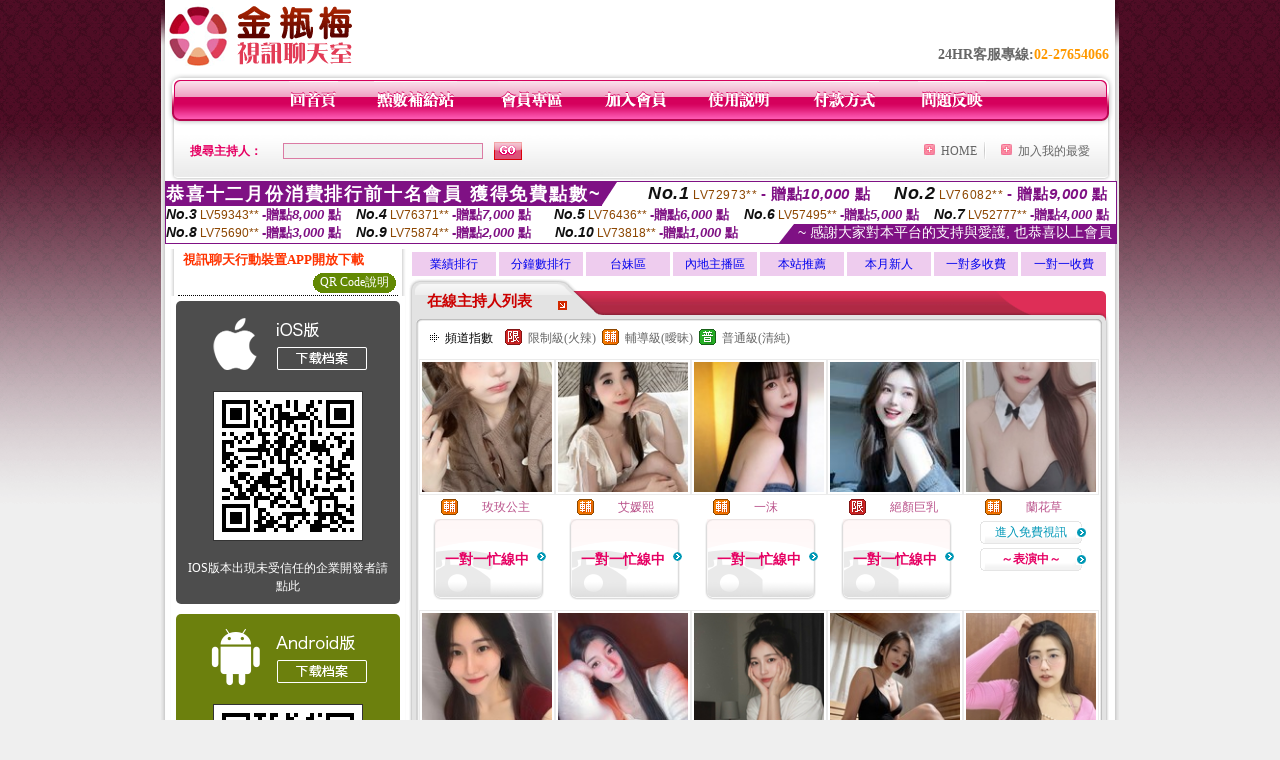

--- FILE ---
content_type: text/html; charset=Big5
request_url: http://chat.f982.com/index.phtml?CHANNEL=R52&FID=1399224
body_size: 25324
content:
<html>

<head>
<title>
西洋成人</title>
<meta http-equiv="PICS-Label" content='(PICS-1.1 "http://www.ticrf.org.tw/chinese/html/06-rating-v11.htm" l gen true for "http://chat.f982.com" r (s 3 l 3 v 3 o 0))'>
<meta http-equiv=content-type content="text/html; charset=big5">
<meta name="Keywords" content="">
<meta name="description" content="">
<style type="text/css"><!--
.text {
	font-size: 12px;
	line-height: 15px;
	color: #000000;
	text-decoration: none;
}

.link {
	font-size: 12px;
	line-height: 15px;
	color: #000000;
	text-decoration: underline;
}

.link_menu {
	font-size: 15px;
	line-height: 24px;
	text-decoration: underline;
}

.SS {font-size: 10px;line-height: 14px;}
.S {font-size: 11px;line-height: 16px;}
.M {font-size: 13px;line-height: 18px;}
.L {font-size: 15px;line-height: 20px;}
.LL {font-size: 17px;line-height: 22px;}


.t01 {
	font-family: "新細明體";
	font-size: 12px;
	color: #FFFFFF;
}
.t02 {
	font-family: "新細明體";
	font-size: 12px;
	line-height: 14px;
	color: #666666;
	text-decoration: underline;
}
.t03 {
	font-family: "新細明體";
	font-size: 12px;
	line-height: 18px;
	color: #000000;
}
.t04 {
	font-family: "新細明體";
	font-size: 12px;
	color: #FF0066;
}
.t05 {
	font-family: "新細明體";
	font-size: 12px;
	color: #000000;
}
.t06 {
	font-family: "新細明體";
	font-size: 12px;
	color: #FFFFFF;
}
.text1{
	font-family: "新細明體";
	font-size: 12px;
	color: #666666;
}
.text2{
	font-family: "新細明體";
	font-size: 15px;
	color: #990033;
}
.text3{
	font-family: "新細明體";
	font-size: 15px;
	color: #000066;
}
.text4{
	font-family: "新細明體";
	font-size: 12px;
	color: #FF6600;
}
.text5 {
	font-family: "新細明體";
	font-size: 15px;
	color: #000000;
}
.text6 {
	font-family: "新細明體";
	font-size: 12px;
	color: #FF6600;
}
.text7 {
	font-family: "新細明體";
	font-size: 15px;
	color: #FFFFFF;
	font-weight: bold;
}
.manu-black12b {
	font-size:12px;
	font-weight:bold;
	color:#000000;
	height:26px;
	text-align:center;
	line-height:24px;
	background-image: url(images/explain_02.gif);
	background-repeat: repeat-x;
	background-position: center center;
	border-left:#ffffff 1px solid;
	border-right:#ffffff 1px solid;
}
.manu-black12b a:link,.manu-black12b a:visited {color:#000000;}
.manu-black12b a:hover {color:#e60163;}

.manu-white12 {
	font-size:12px;
	color:#ffffff;
	text-align:center;
	height:26px;
	line-height:24px;
	background-image: url(images/explain_04.gif);
	background-repeat: repeat-x;
	background-position: center center;
	border-left:#ffffff 1px solid;
	border-right:#ffffff 1px solid;
}
.manu-white12 a:link,.manu-white12 a:visited {color:#ffffff;}
.manu-white12 a:hover {color:#eeeeee;}
.red-16b {font-size: 16px;font-weight: bold;color:#dc0a8f;line-height:30px;}
.red-16c {font-size: 16px;font-weight: bold;color:#f7006b;line-height:30px;}
.txt-gray {overflow:auto;border:#f4f4f4 1px solid;background-color:#f4f4f4;height:16px;color:#666666;font-size:12px;width:99%;height:125px;}
--></style>
<link href="css/main.css" rel="stylesheet" type="text/css" />
<link href="css/index.css" rel="stylesheet" type="text/css" />
<link href="css/zhuchiren.css" rel="stylesheet" type="text/css" />
<link href="css/baoxiang.css" rel="stylesheet" type="text/css" />
<script src='Scripts/AC_RunActiveContent.js' type='text/javascript'></script>
<script language="JavaScript" type="text/JavaScript">
function CHAT_GO(AID,FORMNAME){
document.form1_GO.AID.value=AID;
document.form1_GO.ROOM.value=AID;
document.form1_GO.MID.value=10000;
if(FORMNAME.uname.value=="" || FORMNAME.uname.value.indexOf("請輸入")!=-1)    {
  alert("請輸入暱稱");
  FORMNAME.uname.focus();
}else{
  var AWidth = screen.width-20;
  var AHeight = screen.height-80;
  if( document.all || document.layers ){
  utchat10000=window.open("","utchat10000","width="+AWidth+",height="+AHeight+",resizable=yes,toolbar=no,location=no,directories=no,status=no,menubar=no,copyhistory=no,top=0,left=0");
  }else{
  utchat10000=window.open("","utchat10000","width="+AWidth+",height="+AHeight+",resizable=yes,toolbar=no,location=no,directories=no,status=no,menubar=no,copyhistory=no,top=0,left=0");
  }
  document.form1_GO.uname.value=FORMNAME.uname.value;
  document.form1_GO.sex.value=FORMNAME.sex.value;
  document.form1_GO.submit();
}
}


function CHAT_GO123(AID){
  document.form1_GO.AID.value=AID;
  document.form1_GO.ROOM.value=AID;
  document.form1_GO.MID.value=10000;
  if(document.form1_GO.uname.value=="")    {
    alert("請輸入暱稱");
  }else{
    var AWidth = screen.width-20;
    var AHeight = screen.height-80;
    if( document.all || document.layers ){
    utchat10000=window.open("","utchat10000","width="+AWidth+",height="+AHeight+",resizable=yes,toolbar=no,location=no,directories=no,status=no,menubar=no,copyhistory=no,top=0,left=0");
    }else{
    utchat10000=window.open("","utchat10000","width="+AWidth+",height="+AHeight+",resizable=yes,toolbar=no,location=no,directories=no,status=no,menubar=no,copyhistory=no,top=0,left=0");
    }
    document.form1_GO.submit();
  }
}

function MM_swapImgRestore() { //v3.0
  var i,x,a=document.MM_sr; for(i=0;a&&i<a.length&&(x=a[i])&&x.oSrc;i++) x.src=x.oSrc;
}

function MM_preloadImages() { //v3.0
  var d=document; if(d.images){ if(!d.MM_p) d.MM_p=new Array();
    var i,j=d.MM_p.length,a=MM_preloadImages.arguments; for(i=0; i<a.length; i++)
    if (a[i].indexOf("#")!=0){ d.MM_p[j]=new Image; d.MM_p[j++].src=a[i];}}
}

function MM_findObj(n, d) { //v4.01
  var p,i,x;  if(!d) d=document; if((p=n.indexOf("?"))>0&&parent.frames.length) {
    d=parent.frames[n.substring(p+1)].document; n=n.substring(0,p);}
  if(!(x=d[n])&&d.all) x=d.all[n]; for (i=0;!x&&i<d.forms.length;i++) x=d.forms[i][n];
  for(i=0;!x&&d.layers&&i<d.layers.length;i++) x=MM_findObj(n,d.layers[i].document);
  if(!x && d.getElementById) x=d.getElementById(n); return x;
}

function MM_swapImage() { //v3.0
  var i,j=0,x,a=MM_swapImage.arguments; document.MM_sr=new Array; for(i=0;i<(a.length-2);i+=3)
   if ((x=MM_findObj(a[i]))!=null){document.MM_sr[j++]=x; if(!x.oSrc) x.oSrc=x.src; x.src=a[i+2];}
}


 function aa() {
   if (window.event.ctrlKey)
       {
     window.event.returnValue = false;
         return false;
       }
 }
 function bb() {
   window.event.returnValue = false;
 }
function MM_openBrWindow(theURL,winName,features) { //v2.0
 window.open(theURL,winName,features);
}


//-->
</script>

</head>
<!--body bgcolor=#000000 text=#000000 link=#0000CC vlink=#3987C6 topMargin=5 marginheight=0 marginwidth=0-->
<body>
<center><div id='main'><div id='main-l'><img src='images/mm69-bg-left.gif' width='4' height='50' /></div><div id='main-m'><table width='950' border='0' align='center' cellpadding='0' cellspacing='0' bgcolor='#FFFFFF'><tr><td width='235' height='70' align='left' valign='middle'><img src='images/mm69_logo.gif' width='235' height='66' /></td><td width='715' align='right' valign='bottom'><span class='black14-b'>24HR客服專線:</span><span class='tel-b'>02-27654066</span>&nbsp;&nbsp;</td></tr><tr><td colspan='2' align='left' valign='middle'><img src='images/mm69_05.gif' width='950' height='10' /></td></tr></table><table width='950' border='0' align='center' cellpadding='0' cellspacing='0' bgcolor='#FFFFFF'><tr><td width='16' align='left' background='images/mm69_08.gif'><img src='images/mm69_07.gif' width='16' height='41' /></td><td width='919' background='images/mm69_08.gif'><table width='730' border='0' align='center' cellpadding='0' cellspacing='0'><tr><td align='center'><a href='./index.phtml?FID=1399224'><img src='images/mm69_10.gif' width='49' height='41' border='0' /></a></td><td align='center'><img src='images/mm69_08.gif' width='1' height='41' /></td><td align='center'><a href='/PAY1/?UID=&FID=1399224' TARGET='_blank'><img src='images/mm69_12.gif' width='83' height='41' /></a></td><td align='center'><img src='images/mm69_08.gif' width='1' height='41' /></td><td align='center'><a href='./index.phtml?PUT=up_logon&FID=1399224'><img src='images/mm69_14.gif' width='67' height='41' border='0' /></a></td><td align='center'><img src='images/mm69_08.gif' width='1' height='41' /></td><td align='center'><a href='./index.phtml?PUT=up_reg&s=1&FID=1399224'><img src='images/mm69_16.gif' width='67' height='41' border='0' /></a></td><td align='center'><img src='images/mm69_08.gif' width='1' height='41' /></td><td align='center'><a href='./index.phtml?PUT=faq&FID=1399224'><img src='images/mm69_18.gif' width='66' height='41' border='0' /></a></td><td align='center'><img src='images/mm69_08.gif' width='1' height='41' /></td><td align='center'><a href='./index.phtml?PUT=pay_doc1&FID=1399224'><img src='images/mm69_20.gif' width='69' height='41' border='0' /></a></td><td align='center'><img src='images/mm69_08.gif' width='1' height='41' /></td><td align='center'><a href='./index.phtml?PUT=mailbox&FID=1399224'><img src='images/mm69_22.gif' width='68' height='41' border='0' /></a></td></tr></table></td><td width='15' align='right' background='images/mm69_08.gif'><img src='images/mm69_24.gif' width='15' height='41' /></td></tr></table><SCRIPT language='JavaScript'>function CHECK_SEARCH_KEY(FORMNAME){var error;if (FORMNAME.KEY_STR.value.length<2){alert('您輸入的搜尋字串必需多於 2 字元!!');FORMNAME.KEY_STR.focus();return false;}return true;}</SCRIPT><table width='950' height='60' border='0' align='center' cellpadding='0' cellspacing='0'><tr><form name='SEARCHFORM' action='./index.phtml' align=center method=POST onSubmit='return CHECK_SEARCH_KEY(SEARCHFORM);'><input type=hidden name='PUT' value=''><input type=hidden name='FID' value='1399224'><td class='top-bg'><table width='900' border='0' align='center' cellpadding='0' cellspacing='0'><tr><td width='93' align='left' class='red12-b'>搜尋主持人：</td><td width='211'><input name='KEY_STR' type='text' class='input-red-border' VALUE='' /></td><td width='191'><input type='image' src='images/mm69_go.gif' width='28' height='18' /></td><td align='right' valign='middle' class='gray-12'>&nbsp;&nbsp;</td><td align='right' width='80' valign='middle' class='gray-12'><img src='images/mm69_add.gif' width='11' height='11' />&nbsp;&nbsp;<a href='./index.phtml?FID=1399224'>HOME</a>&nbsp;</td><td width='10' align='center' valign='middle' class='gray-12'><img src='images/mm69-line.gif' /></td><td width='100' align='right' valign='middle' class='gray-12'><img src='images/mm69_add.gif' width='11' height='11' />&nbsp;&nbsp;<a href='javascript:window.external.AddFavorite ("http://chat.f982.com","西洋成人")'>加入我的最愛</a></td></form></tr></table></td></tr></table><table width='0' border='0' cellpadding='0' cellspacing='0'><TR><TD></TD></TR><form method='POST' action='/V4/index.phtml'  target='utchat10000' name='form1_GO'><input type='HIDDEN' name='uname' value=''><input type='HIDDEN' name='password' value=''><input type='HIDDEN' name='sex' value=''><input type='HIDDEN' name='sextype' value=''><input type='HIDDEN' name='age' value=''><input type='HIDDEN' name='MID' value='1399224'><input type='HIDDEN' name='UID' value=''><input type='HIDDEN' name='ROOM' value=''><input type='HIDDEN' name='AID' value=''><input type='HIDDEN' name='FID' value='1399224'><input type='HIDDEN' name='ACTIONTYPE' value='AUTO'></form></TABLE><SCRIPT>
function CHATGO(AID,ACTIONTYPE){
  //document.FORM_GO_CHAT.ACTIONTYPE.value=ACTIONTYPE;
  //document.FORM_GO_CHAT.AID.value=AID;
  //document.FORM_GO_CHAT.ROOM.value=AID;
  //document.FORM_GO_CHAT.MID.value=10000;
  var AW = screen.availWidth;
  var AH = screen.availHeight;
 if( document.all || document.layers ){
   utchat10000=window.open('./V4MEIMEI69/index.phtml?ACTIONTYPE='+ACTIONTYPE+'&MID=10000&ROOM='+AID+'&AID='+AID+'&FID=1399224','utchat10000','width='+AW+',height='+AH+',resizable=yes,toolbar=no,location=no,directories=no,status=no,menubar=no,copyhistory=no,top=0,left=0,scrollbars=yes');
 }else{
   utchat10000=window.open('./V4MEIMEI69/index.phtml?ACTIONTYPE='+ACTIONTYPE+'&MID=10000&ROOM='+AID+'&AID='+AID+'&FID=1399224','utchat10000','width='+AW+',height='+AH+',resizable=yes,toolbar=no,location=no,directories=no,status=no,menubar=no,copyhistory=no,top=0,left=0,scrollbars=yes');
 }}</SCRIPT><table width='0' border='0' cellpadding='0' cellspacing='0'><TR><TD></TD></TR>
<form method='GET' action='./V4MEIMEI69/index.phtml'  target='utchat10000' name='FORM_GO_CHAT'>
<input type='HIDDEN' name='uname' value=''>
<input type='HIDDEN' name='password' value=''>
<input type='HIDDEN' name='sex' value=''>
<input type='HIDDEN' name='sextype' value=''>
<input type='HIDDEN' name='age' value=''>
<input type='HIDDEN' name='NICKNAME' value=''><input type='HIDDEN' name='USERID' value=''><input type='HIDDEN' name='USER_PASSWORD' value=''><input type='HIDDEN' name='ACTIONTYPE' value=''><input type='HIDDEN' name='MID' value='1399224'>
<input type='HIDDEN' name='UID' value=''>
<input type='HIDDEN' name='ROOM' value=''>
<input type='HIDDEN' name='AID' value=''>
<input type='HIDDEN' name='FID' value='1399224'>
</form></TABLE><div style="margin: auto;width: 950px;border:1px solid #7f1184; font-family:Helvetica, Arial, 微軟正黑體 ,sans-serif;font-size: 13px; background-color: #ffffff">
<table border="0" cellpadding="0" cellspacing="0" width="100%">
            <tr>
              <td align="left" valign="top">
                <table border="0" cellpadding="0" cellspacing="0" height="23">
                  <tr>
                    <td height="23" bgcolor="#7f1184"><b style="letter-spacing:0.1em;color:#FFFFFF;font-size:18px"> 恭喜十二月份消費排行前十名會員 獲得免費點數~</b></td>
                    <td align="left" valign="top" width="15">
                      <div style="border-style:solid;border-width: 23px 15px 0 0;border-color: #7e1184 transparent transparent transparent;"></div>
                    </td>
                  </tr>
                </table>
              </td>
              <td align="left" style="letter-spacing:0.05em">
                <b style="color:#111111;font-size:18px"><em>No.1</em></b>&nbsp;<span style="color:#8c4600">LV72973**</span>
                <b style="color:#7f1184;font-size:15px"> - 贈點<em>10,000</em> 點</b>
              </td>
              <td align="center" style="letter-spacing:0.05em">
                <b style="color:#111111;font-size:18px"><em>No.2</em></b>&nbsp;<span style="color:#8c4600">LV76082**</span>
                <b style="color:#7f1184;font-size:15px"> - 贈點<em>9,000</em> 點</b>
              </td>
            </tr>
          </table>
          <table border="0" cellpadding="0" cellspacing="0" width="100%">
            <tr>
              <td width="20%">
                <b style="color:#111111;font-size:14px"><em>No.3</em></b>&nbsp;<span style="color:#8c4600;font-size:12px">LV59343**</span>
                <b style="color:#7f1184;font-size:13px"> -贈點<em>8,000</em> 點</b>
              </td>
              <td width="20%">
                <b style="color:#111111;font-size:14px"><em>No.4</em></b>&nbsp;<span style="color:#8c4600;font-size:12px">LV76371**</span>
                <b style="color:#7f1184;font-size:13px"> -贈點<em>7,000</em> 點</b>
              </td>
              <td align="center" width="20%">
                <b style="color:#111111;font-size:14px"><em>No.5</em></b>&nbsp;<span style="color:#8c4600;font-size:12px">LV76436**</span>
                <b style="color:#7f1184;font-size:13px"> -贈點<em>6,000</em> 點</b>
              </td>
              <td align="center">
                <b style="color:#111111;font-size:14px"><em>No.6</em></b>&nbsp;<span style="color:#8c4600;font-size:12px">LV57495**</span>
                <b style="color:#7f1184;font-size:13px"> -贈點<em>5,000</em> 點</b>
              </td>
              <td align="center">
                <b style="color:#111111;font-size:14px"><em>No.7</em></b>&nbsp;<span style="color:#8c4600;font-size:12px">LV52777**</span>
                <b style="color:#7f1184;font-size:13px"> -贈點<em>4,000</em> 點</b>
              </td>
            </tr>
          </table>
          <table border="0" cellpadding="0" cellspacing="0" width="100%">
            <tr>
              <td width="20%">
                <b style="color:#111111;font-size:14px"><em>No.8</em></b>&nbsp;<span style="color:#8c4600;font-size:12px">LV75690**</span>
                <b style="color:#7f1184;font-size:13px"> -贈點<em>3,000</em> 點</b>
              </td>
              <td width="20%">
                <b style="color:#111111;font-size:14px"><em>No.9</em></b>&nbsp;<span style="color:#8c4600;font-size:12px">LV75874**</span>
                <b style="color:#7f1184;font-size:13px"> -贈點<em>2,000</em> 點</b>
              </td>
              <td align="center">
                <b style="color:#111111;font-size:14px"><em>No.10</em></b>&nbsp;<span style="color:#8c4600;font-size:12px">LV73818**</span>
                <b style="color:#7f1184;font-size:13px"> -贈點<em>1,000</em> 點</b>
              </td>
              <td align="right" valign="bottom">
                <table border="0" cellpadding="0" cellspacing="0">
                  <tr>
                    <td align="right" valign="top" width="15">
                      <div style="border-style: solid;border-width:0 0 19px 15px;border-color: transparent transparent #7e1184 transparent;"></div>
                    </td>
                    <td bgcolor="#7f1184" style="color:#FFFFFF;font-size:14px">&nbsp;~ 感謝大家對本平台的支持與愛護, 也恭喜以上會員&nbsp;</td>
                  </tr>
                </table>
              </td>
            </tr>
          </table>
        </div>
<table width='100%' border='0' cellpadding='0' cellspacing='0' bgcolor='#FFFFFF'><tr><td height='5'></td></tr></table><table width='938' border='0' align='center' cellpadding='0' cellspacing='0'><table width='938' border='0' align='center' cellpadding='0' cellspacing='0'><tr><td width='234' align='center' valign='top' class='box-bg3'><!--app下載-->
 <table width='220' border='0' align='center' cellpadding='2' cellspacing='0' bgcolor='#FFFFFF' style='border-bottom:1px dotted '>
<tr>
<td width='100%' style='padding-left:5px;'><strong><font color='#FF3300' class='M'>視訊聊天行動裝置APP開放下載</font></strong></td>
</tr>

<tr>
<td>
<table width='100%' border='0' align='CENTER' cellpadding='0' cellspacing='0' bgcolor='#FFFFFF'>
<tr><!--td width='83' height='20' align='center' background='/APK/images/app_btnbg.gif'>
<a href='/APK/app.phtml' target='_blank' style='font-size:12px; color:#FFFFFF'>APP使用說明</a></td-->
<td>&nbsp;</td><td width='83' height='20' align='center' background='/APK/images/app_btnbg.gif'><a href='/APK/qrcode.phtml' target='_blank' style='font-size:12px; color:#FFFFFF'>QR Code說明</a></td></tr>
<tr></tr>
</table>
</td>
</tr>
</table>
<table width='100%' border='0' align='center' cellpadding='5' cellspacing='0' bgcolor='#FFFFFF' style='margin-bottom:10px'>
<tr>
<td>
<table width='100%' align='center' bgcolor='#4d4d4d' cellspacing='0'style='color:#ffffff;line-height:1.5;border-radius: 5px;'>
<tr><td align='center' style='padding-top:5px'><a href='/APK/?WEBID=U69&O1=IOS&FID=1399224' target='_top'><img src='/APK/images/iosapp_btncn.png' border='0'></a></td></tr><tr><td align='center' style='padding:9px'><a href='/APK/?WEBID=U69&O1=IOS&FID=1399224' target='_top'><img src='/APK/U69/PNG/IOS/AAWEB1942.png' style='border:1px solid #333333'></a></td></tr>
<tr><td align='center' style='padding:9px'>
<a href='https://support.apple.com/zh-tw/HT204460' target='_blank'><FONT COLOR='#FFFFFF'>IOS版本出現未受信任的企業開發者請點此</FONT></a>
</td></tr>


</table>
</td>
</tr>
<tr>
<td>
<table width='100%' align='center' bgcolor='#6c800d' cellspacing='0'style='color:#ffffff;line-height:1.5;border-radius: 5px;'>
<tr><td align='center' style='padding-top:5px'><a href='/APK/?WEBID=U69&O1=AN&FID=1399224'><img src='/APK/images/androidapp_btncn.png' border='0'></a></td></tr>
<!--android QRcode-->
<tr><td align='center' style='padding:9px'><a href='/APK/?WEBID=U69&O1=AN&FID=1399224'><img src='/APK/U69/PNG/AN/AAWEB1942.png' style='border:1px solid #333333'></a></td></tr>

<tr><td align='center' style='padding:9px'>
<a href='http://happy-yblog.blogspot.tw/2013/11/android-unknown-sources.html' target='_blank'><FONT COLOR='#FFFFFF'>Android版本需開啟允許未知來源</a>
</td></tr>


</table>
</td>
</tr>
<!--tr>
<td align='left'>
<a href='/APK/faq.phtml#faq1-09' target='_blank' style='color:#0088cc'> → iOS安裝後出現 '尚未信任企業級開發人員' 請點此</a><br>
<a href='/APK/faq.phtml#faq1-10' target='_blank' style='color:#0088cc'> → 暫不支援QQ 與微信掃一掃, 其它下載方式請點此</a> <br>
</td>
</tr--><tr><td align='left'></td></tr></table><!--app下載 end--><table width='234' border='0' align='center' cellpadding='0' cellspacing='0'><tr><td height='8' bgcolor='#FFFFFF'></td></tr><tr><td class='manu-1'></td></tr><tr><td align='center' valign='bottom' class='xinren-pic'><img src='images/mm69_66.jpg' /></td></tr><tr><td align='center' valign='bottom'><table width='100%' border='0' cellspacing='0' cellpadding='0' style='margin-top:10px;'><tr><td width='13%' align='right'><B><FONT COLOR='RED'>1</FONT></B></td><td width='29%' align='right' class='xinren-pic-s'><br />&nbsp;<A href='./?PUT=a_show&AID=295898&FID=1399224&R2=&CHANNEL=' ><img src='/A_PH/295898/1-135x135.jpg' /></a></td><td width='58%' align='center' valign='middle' class='gray-12'><table width='100%' border='0' cellspacing='0' cellpadding='0'><TR><TD WIDTH='30' ALIGN='CENTER'><img src='/images/slevel2.gif' width='17' height='16' BORDER=0 ALT='節目等級為輔導級適合年齡滿18歲之成人進入'></TD><TD ALIGN='LEFT'><A href='./?PUT=a_show&AID=295898&FID=1399224&R2=&CHANNEL=' >純棉絲襪 </a></TD></TR></TABLE><span class='red12-b'>~表演中~</span></td></tr><tr><td width='13%' align='right'><B><FONT COLOR='RED'>2</FONT></B></td><td width='29%' align='right' class='xinren-pic-s'><br />&nbsp;<A href='./?PUT=a_show&AID=295893&FID=1399224&R2=&CHANNEL=' ><img src='/A_PH/295893/1-135x135.jpg' /></a></td><td width='58%' align='center' valign='middle' class='gray-12'><table width='100%' border='0' cellspacing='0' cellpadding='0'><TR><TD WIDTH='30' ALIGN='CENTER'><img src='/images/slevel2.gif' width='17' height='16' BORDER=0 ALT='節目等級為輔導級適合年齡滿18歲之成人進入'></TD><TD ALIGN='LEFT'><A href='./?PUT=a_show&AID=295893&FID=1399224&R2=&CHANNEL=' >實在可愛 </a></TD></TR></TABLE><span class='red12-b'>~表演中~</span></td></tr><tr><td width='13%' align='right'><B><FONT COLOR='RED'>3</FONT></B></td><td width='29%' align='right' class='xinren-pic-s'><br />&nbsp;<A href='./?PUT=a_show&AID=295887&FID=1399224&R2=&CHANNEL=' ><img src='/A_PH/295887/1-135x135.jpg' /></a></td><td width='58%' align='center' valign='middle' class='gray-12'><table width='100%' border='0' cellspacing='0' cellpadding='0'><TR><TD WIDTH='30' ALIGN='CENTER'><img src='/images/slevel0.gif' width='17' height='16' BORDER=0 ALT='節目等級為普通級適合所有年齡層進入'></TD><TD ALIGN='LEFT'><A href='./?PUT=a_show&AID=295887&FID=1399224&R2=&CHANNEL=' >田柔柔 </a></TD></TR></TABLE><span class='red12-b'>~表演中~</span></td></tr><tr><td width='13%' align='right'><B><FONT COLOR='RED'>4</FONT></B></td><td width='29%' align='right' class='xinren-pic-s'><br />&nbsp;<A href='./?PUT=a_show&AID=295883&FID=1399224&R2=&CHANNEL=' ><img src='/A_PH/295883/1-135x135.jpg' /></a></td><td width='58%' align='center' valign='middle' class='gray-12'><table width='100%' border='0' cellspacing='0' cellpadding='0'><TR><TD WIDTH='30' ALIGN='CENTER'><img src='/images/slevel0.gif' width='17' height='16' BORDER=0 ALT='節目等級為普通級適合所有年齡層進入'></TD><TD ALIGN='LEFT'><A href='./?PUT=a_show&AID=295883&FID=1399224&R2=&CHANNEL=' >理想女友 </a></TD></TR></TABLE><A href="Javascript:CHATGO('295883','4');"><span class='pink12'>~我在線上~</span></a></td></tr><tr><td width='13%' align='right'><B><FONT COLOR='RED'>5</FONT></B></td><td width='29%' align='right' class='xinren-pic-s'><br />&nbsp;<A href='./?PUT=a_show&AID=295852&FID=1399224&R2=&CHANNEL=' ><img src='/A_PH/295852/1-135x135.jpg' /></a></td><td width='58%' align='center' valign='middle' class='gray-12'><table width='100%' border='0' cellspacing='0' cellpadding='0'><TR><TD WIDTH='30' ALIGN='CENTER'><img src='/images/slevel2.gif' width='17' height='16' BORDER=0 ALT='節目等級為輔導級適合年齡滿18歲之成人進入'></TD><TD ALIGN='LEFT'><A href='./?PUT=a_show&AID=295852&FID=1399224&R2=&CHANNEL=' >秋戀小姨 </a></TD></TR></TABLE><span class='red12-b'>~表演中~</span></td></tr><tr><td width='13%' align='right'><B><FONT COLOR='RED'>6</FONT></B></td><td width='29%' align='right' class='xinren-pic-s'><br />&nbsp;<A href='./?PUT=a_show&AID=295830&FID=1399224&R2=&CHANNEL=' ><img src='/A_PH/295830/1-135x135.jpg' /></a></td><td width='58%' align='center' valign='middle' class='gray-12'><table width='100%' border='0' cellspacing='0' cellpadding='0'><TR><TD WIDTH='30' ALIGN='CENTER'><img src='/images/slevel1.gif' width='17' height='16' BORDER=0 ALT='節目等級為限制級適合年齡滿21歲之成人進入'></TD><TD ALIGN='LEFT'><A href='./?PUT=a_show&AID=295830&FID=1399224&R2=&CHANNEL=' >雪兒伢 </a></TD></TR></TABLE><A href="Javascript:CHATGO('295830','4');"><span class='pink12'>~我在線上~</span></a></td></tr><tr><td width='13%' align='right'><B><FONT COLOR='RED'>7</FONT></B></td><td width='29%' align='right' class='xinren-pic-s'><br />&nbsp;<A href='./?PUT=a_show&AID=295825&FID=1399224&R2=&CHANNEL=' ><img src='/A_PH/295825/1-135x135.jpg' /></a></td><td width='58%' align='center' valign='middle' class='gray-12'><table width='100%' border='0' cellspacing='0' cellpadding='0'><TR><TD WIDTH='30' ALIGN='CENTER'><img src='/images/slevel2.gif' width='17' height='16' BORDER=0 ALT='節目等級為輔導級適合年齡滿18歲之成人進入'></TD><TD ALIGN='LEFT'><A href='./?PUT=a_show&AID=295825&FID=1399224&R2=&CHANNEL=' >越南郝潮 </a></TD></TR></TABLE><span class='red12-b'>~表演中~</span></td></tr><tr><td width='13%' align='right'><B><FONT COLOR='RED'>8</FONT></B></td><td width='29%' align='right' class='xinren-pic-s'><br />&nbsp;<A href='./?PUT=a_show&AID=295820&FID=1399224&R2=&CHANNEL=' ><img src='/A_PH/295820/1-135x135.jpg' /></a></td><td width='58%' align='center' valign='middle' class='gray-12'><table width='100%' border='0' cellspacing='0' cellpadding='0'><TR><TD WIDTH='30' ALIGN='CENTER'><img src='/images/slevel1.gif' width='17' height='16' BORDER=0 ALT='節目等級為限制級適合年齡滿21歲之成人進入'></TD><TD ALIGN='LEFT'><A href='./?PUT=a_show&AID=295820&FID=1399224&R2=&CHANNEL=' >沐曦 </a></TD></TR></TABLE><span class='red12-b'>~表演中~</span></td></tr><tr><td width='13%' align='right'><B><FONT COLOR='RED'>9</FONT></B></td><td width='29%' align='right' class='xinren-pic-s'><br />&nbsp;<A href='./?PUT=a_show&AID=295812&FID=1399224&R2=&CHANNEL=' ><img src='/A_PH/295812/1-135x135.jpg' /></a></td><td width='58%' align='center' valign='middle' class='gray-12'><table width='100%' border='0' cellspacing='0' cellpadding='0'><TR><TD WIDTH='30' ALIGN='CENTER'><img src='/images/slevel2.gif' width='17' height='16' BORDER=0 ALT='節目等級為輔導級適合年齡滿18歲之成人進入'></TD><TD ALIGN='LEFT'><A href='./?PUT=a_show&AID=295812&FID=1399224&R2=&CHANNEL=' >越南邦老 </a></TD></TR></TABLE><span class='red12-b'>~表演中~</span></td></tr><tr><td width='13%' align='right'><B><FONT COLOR='RED'>10</FONT></B></td><td width='29%' align='right' class='xinren-pic-s'><br />&nbsp;<A href='./?PUT=a_show&AID=295804&FID=1399224&R2=&CHANNEL=' ><img src='/A_PH/295804/1-135x135.jpg' /></a></td><td width='58%' align='center' valign='middle' class='gray-12'><table width='100%' border='0' cellspacing='0' cellpadding='0'><TR><TD WIDTH='30' ALIGN='CENTER'><img src='/images/slevel2.gif' width='17' height='16' BORDER=0 ALT='節目等級為輔導級適合年齡滿18歲之成人進入'></TD><TD ALIGN='LEFT'><A href='./?PUT=a_show&AID=295804&FID=1399224&R2=&CHANNEL=' >夢幻水晶 </a></TD></TR></TABLE><A href="Javascript:CHATGO('295804','4');"><span class='pink12'>~我在線上~</span></a></td></tr><tr><td width='13%' align='right'><B><FONT COLOR='RED'>11</FONT></B></td><td width='29%' align='right' class='xinren-pic-s'><br />&nbsp;<A href='./?PUT=a_show&AID=295798&FID=1399224&R2=&CHANNEL=' ><img src='/A_PH/295798/1-135x135.jpg' /></a></td><td width='58%' align='center' valign='middle' class='gray-12'><table width='100%' border='0' cellspacing='0' cellpadding='0'><TR><TD WIDTH='30' ALIGN='CENTER'><img src='/images/slevel2.gif' width='17' height='16' BORDER=0 ALT='節目等級為輔導級適合年齡滿18歲之成人進入'></TD><TD ALIGN='LEFT'><A href='./?PUT=a_show&AID=295798&FID=1399224&R2=&CHANNEL=' >蘋果吸打 </a></TD></TR></TABLE><A href="Javascript:CHATGO('295798','4');"><span class='pink12'>~我在線上~</span></a></td></tr><tr><td width='13%' align='right'><B><FONT COLOR='RED'>12</FONT></B></td><td width='29%' align='right' class='xinren-pic-s'><br />&nbsp;<A href='./?PUT=a_show&AID=295785&FID=1399224&R2=&CHANNEL=' ><img src='/A_PH/295785/1-135x135.jpg' /></a></td><td width='58%' align='center' valign='middle' class='gray-12'><table width='100%' border='0' cellspacing='0' cellpadding='0'><TR><TD WIDTH='30' ALIGN='CENTER'><img src='/images/slevel2.gif' width='17' height='16' BORDER=0 ALT='節目等級為輔導級適合年齡滿18歲之成人進入'></TD><TD ALIGN='LEFT'><A href='./?PUT=a_show&AID=295785&FID=1399224&R2=&CHANNEL=' >莓尼不行 </a></TD></TR></TABLE><span class='red12-b'>~表演中~</span></td></tr><tr><td width='13%' align='right'><B><FONT COLOR='RED'>13</FONT></B></td><td width='29%' align='right' class='xinren-pic-s'><br />&nbsp;<A href='./?PUT=a_show&AID=295784&FID=1399224&R2=&CHANNEL=' ><img src='/A_PH/295784/1-135x135.jpg' /></a></td><td width='58%' align='center' valign='middle' class='gray-12'><table width='100%' border='0' cellspacing='0' cellpadding='0'><TR><TD WIDTH='30' ALIGN='CENTER'><img src='/images/slevel1.gif' width='17' height='16' BORDER=0 ALT='節目等級為限制級適合年齡滿21歲之成人進入'></TD><TD ALIGN='LEFT'><A href='./?PUT=a_show&AID=295784&FID=1399224&R2=&CHANNEL=' >悅兒兒 </a></TD></TR></TABLE><span class='red12-b'>~表演中~</span></td></tr><tr><td width='13%' align='right'><B><FONT COLOR='RED'>14</FONT></B></td><td width='29%' align='right' class='xinren-pic-s'><br />&nbsp;<A href='./?PUT=a_show&AID=295777&FID=1399224&R2=&CHANNEL=' ><img src='/A_PH/295777/1-135x135.jpg' /></a></td><td width='58%' align='center' valign='middle' class='gray-12'><table width='100%' border='0' cellspacing='0' cellpadding='0'><TR><TD WIDTH='30' ALIGN='CENTER'><img src='/images/slevel2.gif' width='17' height='16' BORDER=0 ALT='節目等級為輔導級適合年齡滿18歲之成人進入'></TD><TD ALIGN='LEFT'><A href='./?PUT=a_show&AID=295777&FID=1399224&R2=&CHANNEL=' >五行缺我 </a></TD></TR></TABLE><span class='red12-b'>~表演中~</span></td></tr><tr><td width='13%' align='right'><B><FONT COLOR='RED'>15</FONT></B></td><td width='29%' align='right' class='xinren-pic-s'><br />&nbsp;<A href='./?PUT=a_show&AID=295754&FID=1399224&R2=&CHANNEL=' ><img src='/A_PH/295754/1-135x135.jpg' /></a></td><td width='58%' align='center' valign='middle' class='gray-12'><table width='100%' border='0' cellspacing='0' cellpadding='0'><TR><TD WIDTH='30' ALIGN='CENTER'><img src='/images/slevel1.gif' width='17' height='16' BORDER=0 ALT='節目等級為限制級適合年齡滿21歲之成人進入'></TD><TD ALIGN='LEFT'><A href='./?PUT=a_show&AID=295754&FID=1399224&R2=&CHANNEL=' >雙人大秀 </a></TD></TR></TABLE><A href="Javascript:CHATGO('295754','4');"><span class='pink12'>~我在線上~</span></a></td></tr><tr><td width='13%' align='right'><B><FONT COLOR='RED'>16</FONT></B></td><td width='29%' align='right' class='xinren-pic-s'><br />&nbsp;<A href='./?PUT=a_show&AID=295737&FID=1399224&R2=&CHANNEL=' ><img src='/A_PH/295737/1-135x135.jpg' /></a></td><td width='58%' align='center' valign='middle' class='gray-12'><table width='100%' border='0' cellspacing='0' cellpadding='0'><TR><TD WIDTH='30' ALIGN='CENTER'><img src='/images/slevel1.gif' width='17' height='16' BORDER=0 ALT='節目等級為限制級適合年齡滿21歲之成人進入'></TD><TD ALIGN='LEFT'><A href='./?PUT=a_show&AID=295737&FID=1399224&R2=&CHANNEL=' >婉婉來了 </a></TD></TR></TABLE><A href="Javascript:CHATGO('295737','4');"><span class='pink12'>~我在線上~</span></a></td></tr><tr><td width='13%' align='right'><B><FONT COLOR='RED'>17</FONT></B></td><td width='29%' align='right' class='xinren-pic-s'><br />&nbsp;<A href='./?PUT=a_show&AID=295730&FID=1399224&R2=&CHANNEL=' ><img src='/A_PH/295730/1-135x135.jpg' /></a></td><td width='58%' align='center' valign='middle' class='gray-12'><table width='100%' border='0' cellspacing='0' cellpadding='0'><TR><TD WIDTH='30' ALIGN='CENTER'><img src='/images/slevel1.gif' width='17' height='16' BORDER=0 ALT='節目等級為限制級適合年齡滿21歲之成人進入'></TD><TD ALIGN='LEFT'><A href='./?PUT=a_show&AID=295730&FID=1399224&R2=&CHANNEL=' >尤咪 </a></TD></TR></TABLE><A href="Javascript:CHATGO('295730','4');"><span class='pink12'>~我在線上~</span></a></td></tr><tr><td width='13%' align='right'><B><FONT COLOR='RED'>18</FONT></B></td><td width='29%' align='right' class='xinren-pic-s'><br />&nbsp;<A href='./?PUT=a_show&AID=295727&FID=1399224&R2=&CHANNEL=' ><img src='/A_PH/295727/1-135x135.jpg' /></a></td><td width='58%' align='center' valign='middle' class='gray-12'><table width='100%' border='0' cellspacing='0' cellpadding='0'><TR><TD WIDTH='30' ALIGN='CENTER'><img src='/images/slevel0.gif' width='17' height='16' BORDER=0 ALT='節目等級為普通級適合所有年齡層進入'></TD><TD ALIGN='LEFT'><A href='./?PUT=a_show&AID=295727&FID=1399224&R2=&CHANNEL=' >ivita </a></TD></TR></TABLE><span class='red12-b'>~表演中~</span></td></tr><tr><td width='13%' align='right'><B><FONT COLOR='RED'>19</FONT></B></td><td width='29%' align='right' class='xinren-pic-s'><br />&nbsp;<A href='./?PUT=a_show&AID=295718&FID=1399224&R2=&CHANNEL=' ><img src='/A_PH/295718/1-135x135.jpg' /></a></td><td width='58%' align='center' valign='middle' class='gray-12'><table width='100%' border='0' cellspacing='0' cellpadding='0'><TR><TD WIDTH='30' ALIGN='CENTER'><img src='/images/slevel1.gif' width='17' height='16' BORDER=0 ALT='節目等級為限制級適合年齡滿21歲之成人進入'></TD><TD ALIGN='LEFT'><A href='./?PUT=a_show&AID=295718&FID=1399224&R2=&CHANNEL=' >洋洋妞妞 </a></TD></TR></TABLE><A href="Javascript:CHATGO('295718','4');"><span class='pink12'>~我在線上~</span></a></td></tr><tr><td width='13%' align='right'><B><FONT COLOR='RED'>20</FONT></B></td><td width='29%' align='right' class='xinren-pic-s'><br />&nbsp;<A href='./?PUT=a_show&AID=295696&FID=1399224&R2=&CHANNEL=' ><img src='/A_PH/295696/1-135x135.jpg' /></a></td><td width='58%' align='center' valign='middle' class='gray-12'><table width='100%' border='0' cellspacing='0' cellpadding='0'><TR><TD WIDTH='30' ALIGN='CENTER'><img src='/images/slevel0.gif' width='17' height='16' BORDER=0 ALT='節目等級為普通級適合所有年齡層進入'></TD><TD ALIGN='LEFT'><A href='./?PUT=a_show&AID=295696&FID=1399224&R2=&CHANNEL=' >甜夢少女 </a></TD></TR></TABLE><span class='red12-b'>~表演中~</span></td></tr></table></td></tr><tr><td height='22' align='center' valign='bottom'><img src='images/mm69_56.gif' width='234' height='20' /></td></tr></table><img src='/images/18r.jpg' width='228' height='140' alt='18r'></td><td width='6'></td><td width='700' align='center' valign='top'><table width='100%' border='0' align='center' cellpadding='3' cellspacing='3' CLASS='M'><TR><td align='CENTER' WIDTH='12%' BGCOLOR='#EECCEE'><a href='./index.phtml?PUT=A_SORT&SORT=N&ON=1&FID=1399224'>業績排行</a></td><td align='CENTER' WIDTH='12%' BGCOLOR='#EECCEE'><a href='./index.phtml?PUT=A_SORT&SORT=N1&ON=1&FID=1399224'>分鐘數排行</a></td><td align='CENTER' WIDTH='12%' BGCOLOR='#EECCEE'><a href='./index.phtml?PUT=A_SORT&SORT=TW&FID=1399224'>台妹區</a></td><td align='CENTER' WIDTH='12%' BGCOLOR='#EECCEE'><a href='./index.phtml?PUT=A_SORT&SORT=CN&FID=1399224'>內地主播區</a></td><td align='CENTER' WIDTH='12%' BGCOLOR='#EECCEE'><a href='./index.phtml?PUT=A_SORT&SORT=HOT&ON=1&FID=1399224'>本站推薦</a></td><td align='CENTER' WIDTH='12%' BGCOLOR='#EECCEE'><a href='./index.phtml?PUT=A_SORT&SORT=NEW&ON=1&FID=1399224'>本月新人</a></td><td align='CENTER' WIDTH='12%' BGCOLOR='#EECCEE'><a href='./index.phtml?PUT=A_SORT&SORT=R6&ON=1&FID=1399224'>一對多收費</a></td><td align='CENTER' WIDTH='12%' BGCOLOR='#EECCEE'><a href='./index.phtml?PUT=A_SORT&SORT=R7&ON=1&FID=1399224'>一對一收費</a></td></tr></table><table width='700' border='0' cellspacing='0' cellpadding='0'><tr><td valign='top' class='box-bg4'><table width='95%' border='0' align='center' cellpadding='0' cellspacing='0'><tr><td height='12' colspan='2'></td></tr><tr><td width='88%' align='left'><B><FONT COLOR='#CC0000' CLASS='L'>在線主持人列表</FONT></B></td><td width='12%' align='center'></td></tr></table></td></tr><tr><td class='box-bg5'><table width='94%' border='0' align='center' cellpadding='0' cellspacing='0'><tr><td height='24' align='left' valign='bottom' class='gray-12'><table border='0' cellpadding='0' cellspacing='0'><tr><td><img src='images/mm69_48.gif' />&nbsp;&nbsp;</TD><TD>頻道指數&nbsp;&nbsp;</TD><TD>&nbsp;&nbsp;<A HREF='./index.phtml?PUT=A_SORT&SORT=R41&FID=1399224'><img src='/images/slevel1.gif' width='17' height='16' BORDER='0' TITLE='節目等級為限制級適合年齡滿21歲之成人進入'></A></TD><TD>&nbsp;&nbsp;<A HREF='./index.phtml?PUT=A_SORT&SORT=R41&FID=1399224'>限制級(火辣)</A></TD><TD>&nbsp;&nbsp;<A HREF='./index.phtml?PUT=A_SORT&SORT=R42&FID=1399224'><img src='/images/slevel2.gif' width='17' height='16' BORDER='0' TITLE='節目等級為輔導級適合年齡滿18歲之成人進入'></A></TD><TD>&nbsp;&nbsp;<A HREF='./index.phtml?PUT=A_SORT&SORT=R42&FID=1399224'>輔導級(曖昧)</A></TD><TD>&nbsp;&nbsp;<A HREF='./index.phtml?PUT=A_SORT&SORT=R40&FID=1399224'><img src='/images/slevel0.gif' width='17' height='16' BORDER='0' TITLE='節目等級為普通級適合所有年齡層進入'></A></TD><TD>&nbsp;&nbsp;<A HREF='./index.phtml?PUT=A_SORT&SORT=R40&FID=1399224'>普通級(清純)</A></td></tr></table></td></tr></table><table width='95%' border='0' align='center' cellpadding='0' cellspacing='0'><tr><td><TR><td width='16.6%' valign='top' scope='col'><table width='100%' border='0' cellspacing='0' cellpadding='0'><tr><td align='center' class='liaotian-pic'><A href='./index.phtml?PUT=a_show&AID=265996&FID=1399224&R2=&CHANNEL='><img src='http://61.31.228.27/A_PH/265996/3-135x135.jpg' WIDTH='130'/></a></td></tr><tr><td align='center'><table width='100%' border='0' cellspacing='0' cellpadding='0'><TR><TD WIDTH='60' ALIGN='CENTER'><img src='/images/slevel2.gif' width='17' height='16' BORDER=0 ALT='節目等級為輔導級適合年齡滿18歲之成人進入'></TD><TD ALIGN='LEFT'><span class='gray-12'><A href='./index.phtml?PUT=a_show&AID=265996&FID=1399224&R2=&CHANNEL='></a></span>&nbsp;<span class='red12-c'><A href='./index.phtml?PUT=a_show&AID=265996&FID=1399224&R2=&CHANNEL='>玫玫公主</a></span></TD></TR></TABLE></td></tr><tr><td align='center' valign='middle' class='box-zt2'><font class='zt-red14b'>一對一忙線中</font></td></tr></table></TD><td width='16.6%' valign='top' scope='col'><table width='100%' border='0' cellspacing='0' cellpadding='0'><tr><td align='center' class='liaotian-pic'><A href='./index.phtml?PUT=a_show&AID=187078&FID=1399224&R2=&CHANNEL='><img src='http://61.31.228.27/A_PH/187078/3-135x135.jpg' WIDTH='130'/></a></td></tr><tr><td align='center'><table width='100%' border='0' cellspacing='0' cellpadding='0'><TR><TD WIDTH='60' ALIGN='CENTER'><img src='/images/slevel2.gif' width='17' height='16' BORDER=0 ALT='節目等級為輔導級適合年齡滿18歲之成人進入'></TD><TD ALIGN='LEFT'><span class='gray-12'><A href='./index.phtml?PUT=a_show&AID=187078&FID=1399224&R2=&CHANNEL='></a></span>&nbsp;<span class='red12-c'><A href='./index.phtml?PUT=a_show&AID=187078&FID=1399224&R2=&CHANNEL='>艾媛熙</a></span></TD></TR></TABLE></td></tr><tr><td align='center' valign='middle' class='box-zt2'><font class='zt-red14b'>一對一忙線中</font></td></tr></table></TD><td width='16.6%' valign='top' scope='col'><table width='100%' border='0' cellspacing='0' cellpadding='0'><tr><td align='center' class='liaotian-pic'><A href='./index.phtml?PUT=a_show&AID=283407&FID=1399224&R2=&CHANNEL='><img src='http://61.31.228.27/A_PH/283407/3-135x135.jpg' WIDTH='130'/></a></td></tr><tr><td align='center'><table width='100%' border='0' cellspacing='0' cellpadding='0'><TR><TD WIDTH='60' ALIGN='CENTER'><img src='/images/slevel2.gif' width='17' height='16' BORDER=0 ALT='節目等級為輔導級適合年齡滿18歲之成人進入'></TD><TD ALIGN='LEFT'><span class='gray-12'><A href='./index.phtml?PUT=a_show&AID=283407&FID=1399224&R2=&CHANNEL='></a></span>&nbsp;<span class='red12-c'><A href='./index.phtml?PUT=a_show&AID=283407&FID=1399224&R2=&CHANNEL='>一沫</a></span></TD></TR></TABLE></td></tr><tr><td align='center' valign='middle' class='box-zt2'><font class='zt-red14b'>一對一忙線中</font></td></tr></table></TD><td width='16.6%' valign='top' scope='col'><table width='100%' border='0' cellspacing='0' cellpadding='0'><tr><td align='center' class='liaotian-pic'><A href='./index.phtml?PUT=a_show&AID=280453&FID=1399224&R2=&CHANNEL='><img src='http://61.31.228.27/A_PH/280453/3-135x135.jpg' WIDTH='130'/></a></td></tr><tr><td align='center'><table width='100%' border='0' cellspacing='0' cellpadding='0'><TR><TD WIDTH='60' ALIGN='CENTER'><img src='/images/slevel1.gif' width='17' height='16' BORDER=0 ALT='節目等級為限制級適合年齡滿21歲之成人進入'></TD><TD ALIGN='LEFT'><span class='gray-12'><A href='./index.phtml?PUT=a_show&AID=280453&FID=1399224&R2=&CHANNEL='></a></span>&nbsp;<span class='red12-c'><A href='./index.phtml?PUT=a_show&AID=280453&FID=1399224&R2=&CHANNEL='>絕顏巨乳</a></span></TD></TR></TABLE></td></tr><tr><td align='center' valign='middle' class='box-zt2'><font class='zt-red14b'>一對一忙線中</font></td></tr></table></TD><td width='16.6%' valign='top' scope='col'><table width='100%' border='0' cellspacing='0' cellpadding='0'><tr><td align='center' class='liaotian-pic'><A href='./index.phtml?PUT=a_show&AID=172726&FID=1399224&R2=&CHANNEL='><img src='http://61.31.228.27/A_PH/172726/3-135x135.jpg' WIDTH='130'/></a></td></tr><tr><td align='center'><table width='100%' border='0' cellspacing='0' cellpadding='0'><TR><TD WIDTH='60' ALIGN='CENTER'><img src='/images/slevel2.gif' width='17' height='16' BORDER=0 ALT='節目等級為輔導級適合年齡滿18歲之成人進入'></TD><TD ALIGN='LEFT'><span class='gray-12'><A href='./index.phtml?PUT=a_show&AID=172726&FID=1399224&R2=&CHANNEL='></a></span>&nbsp;<span class='red12-c'><A href='./index.phtml?PUT=a_show&AID=172726&FID=1399224&R2=&CHANNEL='>蘭花草</a></span></TD></TR></TABLE></td></tr><tr><td align='center' class='box-zt'><A href="Javascript:CHATGO('172726','4');" class='zt-blue12'>進入免費視訊</A><br><font class='zt-red12b'>～表演中～</font><br></td></tr></table></TD><TR></TR><TR><td width='16.6%' valign='top' scope='col'><table width='100%' border='0' cellspacing='0' cellpadding='0'><tr><td align='center' class='liaotian-pic'><A href='./index.phtml?PUT=a_show&AID=285852&FID=1399224&R2=&CHANNEL='><img src='http://61.31.228.27/A_PH/285852/3-135x135.jpg' WIDTH='130'/></a></td></tr><tr><td align='center'><table width='100%' border='0' cellspacing='0' cellpadding='0'><TR><TD WIDTH='60' ALIGN='CENTER'><img src='/images/slevel2.gif' width='17' height='16' BORDER=0 ALT='節目等級為輔導級適合年齡滿18歲之成人進入'></TD><TD ALIGN='LEFT'><span class='gray-12'><A href='./index.phtml?PUT=a_show&AID=285852&FID=1399224&R2=&CHANNEL='></a></span>&nbsp;<span class='red12-c'><A href='./index.phtml?PUT=a_show&AID=285852&FID=1399224&R2=&CHANNEL='>小彌</a></span></TD></TR></TABLE></td></tr><tr><td align='center' valign='middle' class='box-zt2'><font class='zt-red14b'>一對一忙線中</font></td></tr></table></TD><td width='16.6%' valign='top' scope='col'><table width='100%' border='0' cellspacing='0' cellpadding='0'><tr><td align='center' class='liaotian-pic'><A href='./index.phtml?PUT=a_show&AID=124876&FID=1399224&R2=&CHANNEL='><img src='http://61.31.228.27/A_PH/124876/3-135x135.jpg' WIDTH='130'/></a></td></tr><tr><td align='center'><table width='100%' border='0' cellspacing='0' cellpadding='0'><TR><TD WIDTH='60' ALIGN='CENTER'><img src='/images/slevel2.gif' width='17' height='16' BORDER=0 ALT='節目等級為輔導級適合年齡滿18歲之成人進入'></TD><TD ALIGN='LEFT'><span class='gray-12'><A href='./index.phtml?PUT=a_show&AID=124876&FID=1399224&R2=&CHANNEL='></a></span>&nbsp;<span class='red12-c'><A href='./index.phtml?PUT=a_show&AID=124876&FID=1399224&R2=&CHANNEL='>甜不辣</a></span></TD></TR></TABLE></td></tr><tr><td align='center' valign='middle' class='box-zt2'><font class='zt-red14b'>一對一忙線中</font></td></tr></table></TD><td width='16.6%' valign='top' scope='col'><table width='100%' border='0' cellspacing='0' cellpadding='0'><tr><td align='center' class='liaotian-pic'><A href='./index.phtml?PUT=a_show&AID=195822&FID=1399224&R2=&CHANNEL='><img src='http://61.31.228.27/A_PH/195822/3-135x135.jpg' WIDTH='130'/></a></td></tr><tr><td align='center'><table width='100%' border='0' cellspacing='0' cellpadding='0'><TR><TD WIDTH='60' ALIGN='CENTER'><img src='/images/slevel2.gif' width='17' height='16' BORDER=0 ALT='節目等級為輔導級適合年齡滿18歲之成人進入'></TD><TD ALIGN='LEFT'><span class='gray-12'><A href='./index.phtml?PUT=a_show&AID=195822&FID=1399224&R2=&CHANNEL='></a></span>&nbsp;<span class='red12-c'><A href='./index.phtml?PUT=a_show&AID=195822&FID=1399224&R2=&CHANNEL='>曇沁</a></span></TD></TR></TABLE></td></tr><tr><td align='center' valign='middle' class='box-zt2'><font class='zt-red14b'>一對一忙線中</font></td></tr></table></TD><td width='16.6%' valign='top' scope='col'><table width='100%' border='0' cellspacing='0' cellpadding='0'><tr><td align='center' class='liaotian-pic'><A href='./index.phtml?PUT=a_show&AID=90157&FID=1399224&R2=&CHANNEL='><img src='http://61.31.228.27/A_PH/90157/3-135x135.jpg' WIDTH='130'/></a></td></tr><tr><td align='center'><table width='100%' border='0' cellspacing='0' cellpadding='0'><TR><TD WIDTH='60' ALIGN='CENTER'><img src='/images/slevel2.gif' width='17' height='16' BORDER=0 ALT='節目等級為輔導級適合年齡滿18歲之成人進入'></TD><TD ALIGN='LEFT'><span class='gray-12'><A href='./index.phtml?PUT=a_show&AID=90157&FID=1399224&R2=&CHANNEL='></a></span>&nbsp;<span class='red12-c'><A href='./index.phtml?PUT=a_show&AID=90157&FID=1399224&R2=&CHANNEL='>玖妍</a></span></TD></TR></TABLE></td></tr><tr><td align='center' valign='middle' class='box-zt2'><font class='zt-red14b'>一對一忙線中</font></td></tr></table></TD><td width='16.6%' valign='top' scope='col'><table width='100%' border='0' cellspacing='0' cellpadding='0'><tr><td align='center' class='liaotian-pic'><A href='./index.phtml?PUT=a_show&AID=242552&FID=1399224&R2=&CHANNEL='><img src='http://61.31.228.27/A_PH/242552/3-135x135.jpg' WIDTH='130'/></a></td></tr><tr><td align='center'><table width='100%' border='0' cellspacing='0' cellpadding='0'><TR><TD WIDTH='60' ALIGN='CENTER'><img src='/images/slevel2.gif' width='17' height='16' BORDER=0 ALT='節目等級為輔導級適合年齡滿18歲之成人進入'></TD><TD ALIGN='LEFT'><span class='gray-12'><A href='./index.phtml?PUT=a_show&AID=242552&FID=1399224&R2=&CHANNEL='></a></span>&nbsp;<span class='red12-c'><A href='./index.phtml?PUT=a_show&AID=242552&FID=1399224&R2=&CHANNEL='>涵涵ㄦ</a></span></TD></TR></TABLE></td></tr><tr><td align='center' valign='middle' class='box-zt2'><font class='zt-red14b'>一對一忙線中</font></td></tr></table></TD><TR></TR><TR><td width='16.6%' valign='top' scope='col'><table width='100%' border='0' cellspacing='0' cellpadding='0'><tr><td align='center' class='liaotian-pic'><A href='./index.phtml?PUT=a_show&AID=284920&FID=1399224&R2=&CHANNEL='><img src='http://61.31.228.27/A_PH/284920/3-135x135.jpg' WIDTH='130'/></a></td></tr><tr><td align='center'><table width='100%' border='0' cellspacing='0' cellpadding='0'><TR><TD WIDTH='60' ALIGN='CENTER'><img src='/images/slevel0.gif' width='17' height='16' BORDER=0 ALT='節目等級為普通級適合所有年齡層進入'></TD><TD ALIGN='LEFT'><span class='gray-12'><A href='./index.phtml?PUT=a_show&AID=284920&FID=1399224&R2=&CHANNEL='></a></span>&nbsp;<span class='red12-c'><A href='./index.phtml?PUT=a_show&AID=284920&FID=1399224&R2=&CHANNEL='>36F</a></span></TD></TR></TABLE></td></tr><tr><td align='center' class='box-zt'><A href="Javascript:CHATGO('284920','4');" class='zt-blue12'>進入免費視訊</A><br><font class='zt-red12b'>～表演中～</font><br></td></tr></table></TD><td width='16.6%' valign='top' scope='col'><table width='100%' border='0' cellspacing='0' cellpadding='0'><tr><td align='center' class='liaotian-pic'><A href='./index.phtml?PUT=a_show&AID=291864&FID=1399224&R2=&CHANNEL='><img src='http://61.31.228.27/A_PH/291864/3-135x135.jpg' WIDTH='130'/></a></td></tr><tr><td align='center'><table width='100%' border='0' cellspacing='0' cellpadding='0'><TR><TD WIDTH='60' ALIGN='CENTER'><img src='/images/slevel0.gif' width='17' height='16' BORDER=0 ALT='節目等級為普通級適合所有年齡層進入'></TD><TD ALIGN='LEFT'><span class='gray-12'><A href='./index.phtml?PUT=a_show&AID=291864&FID=1399224&R2=&CHANNEL='></a></span>&nbsp;<span class='red12-c'><A href='./index.phtml?PUT=a_show&AID=291864&FID=1399224&R2=&CHANNEL='>竊竊私語</a></span></TD></TR></TABLE></td></tr><tr><td align='center' valign='middle' class='box-zt2'><font class='zt-red14b'>一對一忙線中</font></td></tr></table></TD><td width='16.6%' valign='top' scope='col'><table width='100%' border='0' cellspacing='0' cellpadding='0'><tr><td align='center' class='liaotian-pic'><A href='./index.phtml?PUT=a_show&AID=261136&FID=1399224&R2=&CHANNEL='><img src='http://61.31.228.27/A_PH/261136/3-135x135.jpg' WIDTH='130'/></a></td></tr><tr><td align='center'><table width='100%' border='0' cellspacing='0' cellpadding='0'><TR><TD WIDTH='60' ALIGN='CENTER'><img src='/images/slevel0.gif' width='17' height='16' BORDER=0 ALT='節目等級為普通級適合所有年齡層進入'></TD><TD ALIGN='LEFT'><span class='gray-12'><A href='./index.phtml?PUT=a_show&AID=261136&FID=1399224&R2=&CHANNEL='></a></span>&nbsp;<span class='red12-c'><A href='./index.phtml?PUT=a_show&AID=261136&FID=1399224&R2=&CHANNEL='>安辰</a></span></TD></TR></TABLE></td></tr><tr><td align='center' valign='middle' class='box-zt2'><font class='zt-red14b'>一對一忙線中</font></td></tr></table></TD><td width='16.6%' valign='top' scope='col'><table width='100%' border='0' cellspacing='0' cellpadding='0'><tr><td align='center' class='liaotian-pic'><A href='./index.phtml?PUT=a_show&AID=291160&FID=1399224&R2=&CHANNEL='><img src='http://61.31.228.27/A_PH/291160/3-135x135.jpg' WIDTH='130'/></a></td></tr><tr><td align='center'><table width='100%' border='0' cellspacing='0' cellpadding='0'><TR><TD WIDTH='60' ALIGN='CENTER'><img src='/images/slevel0.gif' width='17' height='16' BORDER=0 ALT='節目等級為普通級適合所有年齡層進入'></TD><TD ALIGN='LEFT'><span class='gray-12'><A href='./index.phtml?PUT=a_show&AID=291160&FID=1399224&R2=&CHANNEL='></a></span>&nbsp;<span class='red12-c'><A href='./index.phtml?PUT=a_show&AID=291160&FID=1399224&R2=&CHANNEL='>慧喬</a></span></TD></TR></TABLE></td></tr><tr><td align='center' valign='middle' class='box-zt2'><font class='zt-red14b'>一對一忙線中</font></td></tr></table></TD><td width='16.6%' valign='top' scope='col'><table width='100%' border='0' cellspacing='0' cellpadding='0'><tr><td align='center' class='liaotian-pic'><A href='./index.phtml?PUT=a_show&AID=265489&FID=1399224&R2=&CHANNEL='><img src='http://61.31.228.27/A_PH/265489/3-135x135.jpg' WIDTH='130'/></a></td></tr><tr><td align='center'><table width='100%' border='0' cellspacing='0' cellpadding='0'><TR><TD WIDTH='60' ALIGN='CENTER'><img src='/images/slevel1.gif' width='17' height='16' BORDER=0 ALT='節目等級為限制級適合年齡滿21歲之成人進入'></TD><TD ALIGN='LEFT'><span class='gray-12'><A href='./index.phtml?PUT=a_show&AID=265489&FID=1399224&R2=&CHANNEL='></a></span>&nbsp;<span class='red12-c'><A href='./index.phtml?PUT=a_show&AID=265489&FID=1399224&R2=&CHANNEL='>九尾奈奈</a></span></TD></TR></TABLE></td></tr><tr><td align='center' class='box-zt'><A href="Javascript:CHATGO('265489','4');" class='zt-blue12'>進入免費視訊</A><br><font class='zt-red12b'>～表演中～</font><br></td></tr></table></TD><TR></TR><TR><td width='16.6%' valign='top' scope='col'><table width='100%' border='0' cellspacing='0' cellpadding='0'><tr><td align='center' class='liaotian-pic'><A href='./index.phtml?PUT=a_show&AID=214927&FID=1399224&R2=&CHANNEL='><img src='http://61.31.228.27/A_PH/214927/3-135x135.jpg' WIDTH='130'/></a></td></tr><tr><td align='center'><table width='100%' border='0' cellspacing='0' cellpadding='0'><TR><TD WIDTH='60' ALIGN='CENTER'><img src='/images/slevel2.gif' width='17' height='16' BORDER=0 ALT='節目等級為輔導級適合年齡滿18歲之成人進入'></TD><TD ALIGN='LEFT'><span class='gray-12'><A href='./index.phtml?PUT=a_show&AID=214927&FID=1399224&R2=&CHANNEL='></a></span>&nbsp;<span class='red12-c'><A href='./index.phtml?PUT=a_show&AID=214927&FID=1399224&R2=&CHANNEL='>半口奶酪</a></span></TD></TR></TABLE></td></tr><tr><td align='center' class='box-zt'><A href="Javascript:CHATGO('214927','4');" class='zt-blue12'>進入免費視訊</A><br><A href='./index.phtml?PUT=a_show&AID=214927&FID=1399224&R2=&CHANNEL='> 我 在 線 上</font></a></span><br></td></tr></table></TD><td width='16.6%' valign='top' scope='col'><table width='100%' border='0' cellspacing='0' cellpadding='0'><tr><td align='center' class='liaotian-pic'><A href='./index.phtml?PUT=a_show&AID=288717&FID=1399224&R2=&CHANNEL='><img src='http://61.31.228.27/A_PH/288717/3-135x135.jpg' WIDTH='130'/></a></td></tr><tr><td align='center'><table width='100%' border='0' cellspacing='0' cellpadding='0'><TR><TD WIDTH='60' ALIGN='CENTER'><img src='/images/slevel2.gif' width='17' height='16' BORDER=0 ALT='節目等級為輔導級適合年齡滿18歲之成人進入'></TD><TD ALIGN='LEFT'><span class='gray-12'><A href='./index.phtml?PUT=a_show&AID=288717&FID=1399224&R2=&CHANNEL='></a></span>&nbsp;<span class='red12-c'><A href='./index.phtml?PUT=a_show&AID=288717&FID=1399224&R2=&CHANNEL='>我是優優</a></span></TD></TR></TABLE></td></tr><tr><td align='center' class='box-zt'><A href="Javascript:CHATGO('288717','4');" class='zt-blue12'>進入一對多視訊</A><br><font class='zt-red12b'>～表演中～</font><br></td></tr></table></TD><td width='16.6%' valign='top' scope='col'><table width='100%' border='0' cellspacing='0' cellpadding='0'><tr><td align='center' class='liaotian-pic'><A href='./index.phtml?PUT=a_show&AID=249415&FID=1399224&R2=&CHANNEL='><img src='http://61.31.228.27/A_PH/249415/3-135x135.jpg' WIDTH='130'/></a></td></tr><tr><td align='center'><table width='100%' border='0' cellspacing='0' cellpadding='0'><TR><TD WIDTH='60' ALIGN='CENTER'><img src='/images/slevel2.gif' width='17' height='16' BORDER=0 ALT='節目等級為輔導級適合年齡滿18歲之成人進入'></TD><TD ALIGN='LEFT'><span class='gray-12'><A href='./index.phtml?PUT=a_show&AID=249415&FID=1399224&R2=&CHANNEL='></a></span>&nbsp;<span class='red12-c'><A href='./index.phtml?PUT=a_show&AID=249415&FID=1399224&R2=&CHANNEL='>鮪魚好吃</a></span></TD></TR></TABLE></td></tr><tr><td align='center' valign='middle' class='box-zt2'><font class='zt-red14b'>一對一忙線中</font></td></tr></table></TD><td width='16.6%' valign='top' scope='col'><table width='100%' border='0' cellspacing='0' cellpadding='0'><tr><td align='center' class='liaotian-pic'><A href='./index.phtml?PUT=a_show&AID=219701&FID=1399224&R2=&CHANNEL='><img src='http://61.31.228.27/A_PH/219701/3-135x135.jpg' WIDTH='130'/></a></td></tr><tr><td align='center'><table width='100%' border='0' cellspacing='0' cellpadding='0'><TR><TD WIDTH='60' ALIGN='CENTER'><img src='/images/slevel1.gif' width='17' height='16' BORDER=0 ALT='節目等級為限制級適合年齡滿21歲之成人進入'></TD><TD ALIGN='LEFT'><span class='gray-12'><A href='./index.phtml?PUT=a_show&AID=219701&FID=1399224&R2=&CHANNEL='></a></span>&nbsp;<span class='red12-c'><A href='./index.phtml?PUT=a_show&AID=219701&FID=1399224&R2=&CHANNEL='>艾俐</a></span></TD></TR></TABLE></td></tr><tr><td align='center' class='box-zt'><A href="Javascript:CHATGO('219701','4');" class='zt-blue12'>進入免費視訊</A><br><font class='zt-red12b'>～表演中～</font><br></td></tr></table></TD><td width='16.6%' valign='top' scope='col'><table width='100%' border='0' cellspacing='0' cellpadding='0'><tr><td align='center' class='liaotian-pic'><A href='./index.phtml?PUT=a_show&AID=212463&FID=1399224&R2=&CHANNEL='><img src='http://61.31.228.27/A_PH/212463/3-135x135.jpg' WIDTH='130'/></a></td></tr><tr><td align='center'><table width='100%' border='0' cellspacing='0' cellpadding='0'><TR><TD WIDTH='60' ALIGN='CENTER'><img src='/images/slevel0.gif' width='17' height='16' BORDER=0 ALT='節目等級為普通級適合所有年齡層進入'></TD><TD ALIGN='LEFT'><span class='gray-12'><A href='./index.phtml?PUT=a_show&AID=212463&FID=1399224&R2=&CHANNEL='></a></span>&nbsp;<span class='red12-c'><A href='./index.phtml?PUT=a_show&AID=212463&FID=1399224&R2=&CHANNEL='>派派兒</a></span></TD></TR></TABLE></td></tr><tr><td align='center' valign='middle' class='box-zt2'><font class='zt-red14b'>一對一忙線中</font></td></tr></table></TD><TR></TR><TR><td width='16.6%' valign='top' scope='col'><table width='100%' border='0' cellspacing='0' cellpadding='0'><tr><td align='center' class='liaotian-pic'><A href='./index.phtml?PUT=a_show&AID=224961&FID=1399224&R2=&CHANNEL='><img src='http://61.31.228.27/A_PH/224961/3-135x135.jpg' WIDTH='130'/></a></td></tr><tr><td align='center'><table width='100%' border='0' cellspacing='0' cellpadding='0'><TR><TD WIDTH='60' ALIGN='CENTER'><img src='/images/slevel2.gif' width='17' height='16' BORDER=0 ALT='節目等級為輔導級適合年齡滿18歲之成人進入'></TD><TD ALIGN='LEFT'><span class='gray-12'><A href='./index.phtml?PUT=a_show&AID=224961&FID=1399224&R2=&CHANNEL='></a></span>&nbsp;<span class='red12-c'><A href='./index.phtml?PUT=a_show&AID=224961&FID=1399224&R2=&CHANNEL='>Remeii</a></span></TD></TR></TABLE></td></tr><tr><td align='center' class='box-zt'><A href="Javascript:CHATGO('224961','4');" class='zt-blue12'>進入免費視訊</A><br><font class='zt-red12b'>～表演中～</font><br></td></tr></table></TD><td width='16.6%' valign='top' scope='col'><table width='100%' border='0' cellspacing='0' cellpadding='0'><tr><td align='center' class='liaotian-pic'><A href='./index.phtml?PUT=a_show&AID=260995&FID=1399224&R2=&CHANNEL='><img src='http://61.31.228.27/A_PH/260995/3-135x135.jpg' WIDTH='130'/></a></td></tr><tr><td align='center'><table width='100%' border='0' cellspacing='0' cellpadding='0'><TR><TD WIDTH='60' ALIGN='CENTER'><img src='/images/slevel0.gif' width='17' height='16' BORDER=0 ALT='節目等級為普通級適合所有年齡層進入'></TD><TD ALIGN='LEFT'><span class='gray-12'><A href='./index.phtml?PUT=a_show&AID=260995&FID=1399224&R2=&CHANNEL='></a></span>&nbsp;<span class='red12-c'><A href='./index.phtml?PUT=a_show&AID=260995&FID=1399224&R2=&CHANNEL='>睡前故事</a></span></TD></TR></TABLE></td></tr><tr><td align='center' valign='middle' class='box-zt2'><font class='zt-red14b'>一對一忙線中</font></td></tr></table></TD><td width='16.6%' valign='top' scope='col'><table width='100%' border='0' cellspacing='0' cellpadding='0'><tr><td align='center' class='liaotian-pic'><A href='./index.phtml?PUT=a_show&AID=288095&FID=1399224&R2=&CHANNEL='><img src='http://61.31.228.27/A_PH/288095/3-135x135.jpg' WIDTH='130'/></a></td></tr><tr><td align='center'><table width='100%' border='0' cellspacing='0' cellpadding='0'><TR><TD WIDTH='60' ALIGN='CENTER'><img src='/images/slevel2.gif' width='17' height='16' BORDER=0 ALT='節目等級為輔導級適合年齡滿18歲之成人進入'></TD><TD ALIGN='LEFT'><span class='gray-12'><A href='./index.phtml?PUT=a_show&AID=288095&FID=1399224&R2=&CHANNEL='></a></span>&nbsp;<span class='red12-c'><A href='./index.phtml?PUT=a_show&AID=288095&FID=1399224&R2=&CHANNEL='>蕾咪</a></span></TD></TR></TABLE></td></tr><tr><td align='center' class='box-zt'><A href="Javascript:CHATGO('288095','4');" class='zt-blue12'>進入免費視訊</A><br><A href='./index.phtml?PUT=a_show&AID=288095&FID=1399224&R2=&CHANNEL='> 我 在 線 上</font></a></span><br></td></tr></table></TD><td width='16.6%' valign='top' scope='col'><table width='100%' border='0' cellspacing='0' cellpadding='0'><tr><td align='center' class='liaotian-pic'><A href='./index.phtml?PUT=a_show&AID=272807&FID=1399224&R2=&CHANNEL='><img src='http://61.31.228.27/A_PH/272807/3-135x135.jpg' WIDTH='130'/></a></td></tr><tr><td align='center'><table width='100%' border='0' cellspacing='0' cellpadding='0'><TR><TD WIDTH='60' ALIGN='CENTER'><img src='/images/slevel2.gif' width='17' height='16' BORDER=0 ALT='節目等級為輔導級適合年齡滿18歲之成人進入'></TD><TD ALIGN='LEFT'><span class='gray-12'><A href='./index.phtml?PUT=a_show&AID=272807&FID=1399224&R2=&CHANNEL='></a></span>&nbsp;<span class='red12-c'><A href='./index.phtml?PUT=a_show&AID=272807&FID=1399224&R2=&CHANNEL='>妍絮</a></span></TD></TR></TABLE></td></tr><tr><td align='center' class='box-zt'><A href="Javascript:CHATGO('272807','4');" class='zt-blue12'>進入免費視訊</A><br><font class='zt-red12b'>～表演中～</font><br></td></tr></table></TD><td width='16.6%' valign='top' scope='col'><table width='100%' border='0' cellspacing='0' cellpadding='0'><tr><td align='center' class='liaotian-pic'><A href='./index.phtml?PUT=a_show&AID=216267&FID=1399224&R2=&CHANNEL='><img src='http://61.31.228.27/A_PH/216267/3-135x135.jpg' WIDTH='130'/></a></td></tr><tr><td align='center'><table width='100%' border='0' cellspacing='0' cellpadding='0'><TR><TD WIDTH='60' ALIGN='CENTER'><img src='/images/slevel2.gif' width='17' height='16' BORDER=0 ALT='節目等級為輔導級適合年齡滿18歲之成人進入'></TD><TD ALIGN='LEFT'><span class='gray-12'><A href='./index.phtml?PUT=a_show&AID=216267&FID=1399224&R2=&CHANNEL='></a></span>&nbsp;<span class='red12-c'><A href='./index.phtml?PUT=a_show&AID=216267&FID=1399224&R2=&CHANNEL='>雨眠</a></span></TD></TR></TABLE></td></tr><tr><td align='center' valign='middle' class='box-zt2'><font class='zt-red14b'>一對一忙線中</font></td></tr></table></TD><TR></TR><TR><td width='16.6%' valign='top' scope='col'><table width='100%' border='0' cellspacing='0' cellpadding='0'><tr><td align='center' class='liaotian-pic'><A href='./index.phtml?PUT=a_show&AID=291855&FID=1399224&R2=&CHANNEL='><img src='http://61.31.228.27/A_PH/291855/3-135x135.jpg' WIDTH='130'/></a></td></tr><tr><td align='center'><table width='100%' border='0' cellspacing='0' cellpadding='0'><TR><TD WIDTH='60' ALIGN='CENTER'><img src='/images/slevel0.gif' width='17' height='16' BORDER=0 ALT='節目等級為普通級適合所有年齡層進入'></TD><TD ALIGN='LEFT'><span class='gray-12'><A href='./index.phtml?PUT=a_show&AID=291855&FID=1399224&R2=&CHANNEL='></a></span>&nbsp;<span class='red12-c'><A href='./index.phtml?PUT=a_show&AID=291855&FID=1399224&R2=&CHANNEL='>且陶陶</a></span></TD></TR></TABLE></td></tr><tr><td align='center' valign='middle' class='box-zt2'><font class='zt-red14b'>一對一忙線中</font></td></tr></table></TD><td width='16.6%' valign='top' scope='col'><table width='100%' border='0' cellspacing='0' cellpadding='0'><tr><td align='center' class='liaotian-pic'><A href='./index.phtml?PUT=a_show&AID=267066&FID=1399224&R2=&CHANNEL='><img src='http://61.31.228.27/A_PH/267066/3-135x135.jpg' WIDTH='130'/></a></td></tr><tr><td align='center'><table width='100%' border='0' cellspacing='0' cellpadding='0'><TR><TD WIDTH='60' ALIGN='CENTER'><img src='/images/slevel2.gif' width='17' height='16' BORDER=0 ALT='節目等級為輔導級適合年齡滿18歲之成人進入'></TD><TD ALIGN='LEFT'><span class='gray-12'><A href='./index.phtml?PUT=a_show&AID=267066&FID=1399224&R2=&CHANNEL='></a></span>&nbsp;<span class='red12-c'><A href='./index.phtml?PUT=a_show&AID=267066&FID=1399224&R2=&CHANNEL='>越南微醺</a></span></TD></TR></TABLE></td></tr><tr><td align='center' class='box-zt'><A href="Javascript:CHATGO('267066','4');" class='zt-blue12'>進入免費視訊</A><br><A href='./index.phtml?PUT=a_show&AID=267066&FID=1399224&R2=&CHANNEL='> 我 在 線 上</font></a></span><br></td></tr></table></TD><td width='16.6%' valign='top' scope='col'><table width='100%' border='0' cellspacing='0' cellpadding='0'><tr><td align='center' class='liaotian-pic'><A href='./index.phtml?PUT=a_show&AID=249416&FID=1399224&R2=&CHANNEL='><img src='http://61.31.228.27/A_PH/249416/3-135x135.jpg' WIDTH='130'/></a></td></tr><tr><td align='center'><table width='100%' border='0' cellspacing='0' cellpadding='0'><TR><TD WIDTH='60' ALIGN='CENTER'><img src='/images/slevel2.gif' width='17' height='16' BORDER=0 ALT='節目等級為輔導級適合年齡滿18歲之成人進入'></TD><TD ALIGN='LEFT'><span class='gray-12'><A href='./index.phtml?PUT=a_show&AID=249416&FID=1399224&R2=&CHANNEL='></a></span>&nbsp;<span class='red12-c'><A href='./index.phtml?PUT=a_show&AID=249416&FID=1399224&R2=&CHANNEL='>酥餅乾</a></span></TD></TR></TABLE></td></tr><tr><td align='center' class='box-zt'><A href="Javascript:CHATGO('249416','4');" class='zt-blue12'>進入免費視訊</A><br><font class='zt-red12b'>～表演中～</font><br></td></tr></table></TD><td width='16.6%' valign='top' scope='col'><table width='100%' border='0' cellspacing='0' cellpadding='0'><tr><td align='center' class='liaotian-pic'><A href='./index.phtml?PUT=a_show&AID=159384&FID=1399224&R2=&CHANNEL='><img src='http://61.31.228.27/A_PH/159384/3-135x135.jpg' WIDTH='130'/></a></td></tr><tr><td align='center'><table width='100%' border='0' cellspacing='0' cellpadding='0'><TR><TD WIDTH='60' ALIGN='CENTER'><img src='/images/slevel2.gif' width='17' height='16' BORDER=0 ALT='節目等級為輔導級適合年齡滿18歲之成人進入'></TD><TD ALIGN='LEFT'><span class='gray-12'><A href='./index.phtml?PUT=a_show&AID=159384&FID=1399224&R2=&CHANNEL='></a></span>&nbsp;<span class='red12-c'><A href='./index.phtml?PUT=a_show&AID=159384&FID=1399224&R2=&CHANNEL='>采莉</a></span></TD></TR></TABLE></td></tr><tr><td align='center' class='box-zt'><A href="Javascript:CHATGO('159384','4');" class='zt-blue12'>進入免費視訊</A><br><font class='zt-red12b'>～表演中～</font><br></td></tr></table></TD><td width='16.6%' valign='top' scope='col'><table width='100%' border='0' cellspacing='0' cellpadding='0'><tr><td align='center' class='liaotian-pic'><A href='./index.phtml?PUT=a_show&AID=273395&FID=1399224&R2=&CHANNEL='><img src='http://61.31.228.27/A_PH/273395/3-135x135.jpg' WIDTH='130'/></a></td></tr><tr><td align='center'><table width='100%' border='0' cellspacing='0' cellpadding='0'><TR><TD WIDTH='60' ALIGN='CENTER'><img src='/images/slevel2.gif' width='17' height='16' BORDER=0 ALT='節目等級為輔導級適合年齡滿18歲之成人進入'></TD><TD ALIGN='LEFT'><span class='gray-12'><A href='./index.phtml?PUT=a_show&AID=273395&FID=1399224&R2=&CHANNEL='></a></span>&nbsp;<span class='red12-c'><A href='./index.phtml?PUT=a_show&AID=273395&FID=1399224&R2=&CHANNEL='>蘿衣</a></span></TD></TR></TABLE></td></tr><tr><td align='center' class='box-zt'><A href="Javascript:CHATGO('273395','4');" class='zt-blue12'>進入免費視訊</A><br><font class='zt-red12b'>～表演中～</font><br></td></tr></table></TD><TR></TR><TR><td width='16.6%' valign='top' scope='col'><table width='100%' border='0' cellspacing='0' cellpadding='0'><tr><td align='center' class='liaotian-pic'><A href='./index.phtml?PUT=a_show&AID=270184&FID=1399224&R2=&CHANNEL='><img src='http://61.31.228.27/A_PH/270184/3-135x135.jpg' WIDTH='130'/></a></td></tr><tr><td align='center'><table width='100%' border='0' cellspacing='0' cellpadding='0'><TR><TD WIDTH='60' ALIGN='CENTER'><img src='/images/slevel2.gif' width='17' height='16' BORDER=0 ALT='節目等級為輔導級適合年齡滿18歲之成人進入'></TD><TD ALIGN='LEFT'><span class='gray-12'><A href='./index.phtml?PUT=a_show&AID=270184&FID=1399224&R2=&CHANNEL='></a></span>&nbsp;<span class='red12-c'><A href='./index.phtml?PUT=a_show&AID=270184&FID=1399224&R2=&CHANNEL='>上我賊船</a></span></TD></TR></TABLE></td></tr><tr><td align='center' class='box-zt'><A href="Javascript:CHATGO('270184','4');" class='zt-blue12'>進入免費視訊</A><br><font class='zt-red12b'>～表演中～</font><br></td></tr></table></TD><td width='16.6%' valign='top' scope='col'><table width='100%' border='0' cellspacing='0' cellpadding='0'><tr><td align='center' class='liaotian-pic'><A href='./index.phtml?PUT=a_show&AID=164010&FID=1399224&R2=&CHANNEL='><img src='http://61.31.228.27/A_PH/164010/3-135x135.jpg' WIDTH='130'/></a></td></tr><tr><td align='center'><table width='100%' border='0' cellspacing='0' cellpadding='0'><TR><TD WIDTH='60' ALIGN='CENTER'><img src='/images/slevel0.gif' width='17' height='16' BORDER=0 ALT='節目等級為普通級適合所有年齡層進入'></TD><TD ALIGN='LEFT'><span class='gray-12'><A href='./index.phtml?PUT=a_show&AID=164010&FID=1399224&R2=&CHANNEL='></a></span>&nbsp;<span class='red12-c'><A href='./index.phtml?PUT=a_show&AID=164010&FID=1399224&R2=&CHANNEL='>南思柔</a></span></TD></TR></TABLE></td></tr><tr><td align='center' class='box-zt'><A href="Javascript:CHATGO('164010','4');" class='zt-blue12'>進入免費視訊</A><br><font class='zt-red12b'>～表演中～</font><br></td></tr></table></TD><td width='16.6%' valign='top' scope='col'><table width='100%' border='0' cellspacing='0' cellpadding='0'><tr><td align='center' class='liaotian-pic'><A href='./index.phtml?PUT=a_show&AID=289898&FID=1399224&R2=&CHANNEL='><img src='http://61.31.228.27/A_PH/289898/3-135x135.jpg' WIDTH='130'/></a></td></tr><tr><td align='center'><table width='100%' border='0' cellspacing='0' cellpadding='0'><TR><TD WIDTH='60' ALIGN='CENTER'><img src='/images/slevel2.gif' width='17' height='16' BORDER=0 ALT='節目等級為輔導級適合年齡滿18歲之成人進入'></TD><TD ALIGN='LEFT'><span class='gray-12'><A href='./index.phtml?PUT=a_show&AID=289898&FID=1399224&R2=&CHANNEL='></a></span>&nbsp;<span class='red12-c'><A href='./index.phtml?PUT=a_show&AID=289898&FID=1399224&R2=&CHANNEL='>酒釀微醺</a></span></TD></TR></TABLE></td></tr><tr><td align='center' class='box-zt'><A href="Javascript:CHATGO('289898','4');" class='zt-blue12'>進入免費視訊</A><br><font class='zt-red12b'>～表演中～</font><br></td></tr></table></TD><td width='16.6%' valign='top' scope='col'><table width='100%' border='0' cellspacing='0' cellpadding='0'><tr><td align='center' class='liaotian-pic'><A href='./index.phtml?PUT=a_show&AID=288964&FID=1399224&R2=&CHANNEL='><img src='http://61.31.228.27/A_PH/288964/3-135x135.jpg' WIDTH='130'/></a></td></tr><tr><td align='center'><table width='100%' border='0' cellspacing='0' cellpadding='0'><TR><TD WIDTH='60' ALIGN='CENTER'><img src='/images/slevel2.gif' width='17' height='16' BORDER=0 ALT='節目等級為輔導級適合年齡滿18歲之成人進入'></TD><TD ALIGN='LEFT'><span class='gray-12'><A href='./index.phtml?PUT=a_show&AID=288964&FID=1399224&R2=&CHANNEL='></a></span>&nbsp;<span class='red12-c'><A href='./index.phtml?PUT=a_show&AID=288964&FID=1399224&R2=&CHANNEL='>小米甜粥</a></span></TD></TR></TABLE></td></tr><tr><td align='center' class='box-zt'><A href="Javascript:CHATGO('288964','4');" class='zt-blue12'>進入免費視訊</A><br><font class='zt-red12b'>～表演中～</font><br></td></tr></table></TD><td width='16.6%' valign='top' scope='col'><table width='100%' border='0' cellspacing='0' cellpadding='0'><tr><td align='center' class='liaotian-pic'><A href='./index.phtml?PUT=a_show&AID=250043&FID=1399224&R2=&CHANNEL='><img src='http://61.31.228.27/A_PH/250043/3-135x135.jpg' WIDTH='130'/></a></td></tr><tr><td align='center'><table width='100%' border='0' cellspacing='0' cellpadding='0'><TR><TD WIDTH='60' ALIGN='CENTER'><img src='/images/slevel0.gif' width='17' height='16' BORDER=0 ALT='節目等級為普通級適合所有年齡層進入'></TD><TD ALIGN='LEFT'><span class='gray-12'><A href='./index.phtml?PUT=a_show&AID=250043&FID=1399224&R2=&CHANNEL='></a></span>&nbsp;<span class='red12-c'><A href='./index.phtml?PUT=a_show&AID=250043&FID=1399224&R2=&CHANNEL='>溫妤</a></span></TD></TR></TABLE></td></tr><tr><td align='center' class='box-zt'><A href="Javascript:CHATGO('250043','4');" class='zt-blue12'>進入免費視訊</A><br><A href='./index.phtml?PUT=a_show&AID=250043&FID=1399224&R2=&CHANNEL='> 我 在 線 上</font></a></span><br></td></tr></table></TD><TR></TR><TR><td width='16.6%' valign='top' scope='col'><table width='100%' border='0' cellspacing='0' cellpadding='0'><tr><td align='center' class='liaotian-pic'><A href='./index.phtml?PUT=a_show&AID=240755&FID=1399224&R2=&CHANNEL='><img src='http://61.31.228.27/A_PH/240755/3-135x135.jpg' WIDTH='130'/></a></td></tr><tr><td align='center'><table width='100%' border='0' cellspacing='0' cellpadding='0'><TR><TD WIDTH='60' ALIGN='CENTER'><img src='/images/slevel2.gif' width='17' height='16' BORDER=0 ALT='節目等級為輔導級適合年齡滿18歲之成人進入'></TD><TD ALIGN='LEFT'><span class='gray-12'><A href='./index.phtml?PUT=a_show&AID=240755&FID=1399224&R2=&CHANNEL='></a></span>&nbsp;<span class='red12-c'><A href='./index.phtml?PUT=a_show&AID=240755&FID=1399224&R2=&CHANNEL='>香奈奈子</a></span></TD></TR></TABLE></td></tr><tr><td align='center' valign='middle' class='box-zt2'><font class='zt-red14b'>一對一忙線中</font></td></tr></table></TD><td width='16.6%' valign='top' scope='col'><table width='100%' border='0' cellspacing='0' cellpadding='0'><tr><td align='center' class='liaotian-pic'><A href='./index.phtml?PUT=a_show&AID=291873&FID=1399224&R2=&CHANNEL='><img src='http://61.31.228.27/A_PH/291873/3-135x135.jpg' WIDTH='130'/></a></td></tr><tr><td align='center'><table width='100%' border='0' cellspacing='0' cellpadding='0'><TR><TD WIDTH='60' ALIGN='CENTER'><img src='/images/slevel2.gif' width='17' height='16' BORDER=0 ALT='節目等級為輔導級適合年齡滿18歲之成人進入'></TD><TD ALIGN='LEFT'><span class='gray-12'><A href='./index.phtml?PUT=a_show&AID=291873&FID=1399224&R2=&CHANNEL='></a></span>&nbsp;<span class='red12-c'><A href='./index.phtml?PUT=a_show&AID=291873&FID=1399224&R2=&CHANNEL='>yumiiii</a></span></TD></TR></TABLE></td></tr><tr><td align='center' class='box-zt'><A href="Javascript:CHATGO('291873','4');" class='zt-blue12'>進入免費視訊</A><br><font class='zt-red12b'>～表演中～</font><br></td></tr></table></TD><td width='16.6%' valign='top' scope='col'><table width='100%' border='0' cellspacing='0' cellpadding='0'><tr><td align='center' class='liaotian-pic'><A href='./index.phtml?PUT=a_show&AID=171159&FID=1399224&R2=&CHANNEL='><img src='http://61.31.228.27/A_PH/171159/3-135x135.jpg' WIDTH='130'/></a></td></tr><tr><td align='center'><table width='100%' border='0' cellspacing='0' cellpadding='0'><TR><TD WIDTH='60' ALIGN='CENTER'><img src='/images/slevel2.gif' width='17' height='16' BORDER=0 ALT='節目等級為輔導級適合年齡滿18歲之成人進入'></TD><TD ALIGN='LEFT'><span class='gray-12'><A href='./index.phtml?PUT=a_show&AID=171159&FID=1399224&R2=&CHANNEL='></a></span>&nbsp;<span class='red12-c'><A href='./index.phtml?PUT=a_show&AID=171159&FID=1399224&R2=&CHANNEL='>蔓越莓</a></span></TD></TR></TABLE></td></tr><tr><td align='center' class='box-zt'><A href="Javascript:CHATGO('171159','4');" class='zt-blue12'>進入一對多視訊</A><br><font class='zt-red12b'>～表演中～</font><br></td></tr></table></TD><td width='16.6%' valign='top' scope='col'><table width='100%' border='0' cellspacing='0' cellpadding='0'><tr><td align='center' class='liaotian-pic'><A href='./index.phtml?PUT=a_show&AID=290996&FID=1399224&R2=&CHANNEL='><img src='http://61.31.228.27/A_PH/290996/3-135x135.jpg' WIDTH='130'/></a></td></tr><tr><td align='center'><table width='100%' border='0' cellspacing='0' cellpadding='0'><TR><TD WIDTH='60' ALIGN='CENTER'><img src='/images/slevel0.gif' width='17' height='16' BORDER=0 ALT='節目等級為普通級適合所有年齡層進入'></TD><TD ALIGN='LEFT'><span class='gray-12'><A href='./index.phtml?PUT=a_show&AID=290996&FID=1399224&R2=&CHANNEL='></a></span>&nbsp;<span class='red12-c'><A href='./index.phtml?PUT=a_show&AID=290996&FID=1399224&R2=&CHANNEL='>36G兔</a></span></TD></TR></TABLE></td></tr><tr><td align='center' valign='middle' class='box-zt2'><font class='zt-red14b'>一對一忙線中</font></td></tr></table></TD><td width='16.6%' valign='top' scope='col'><table width='100%' border='0' cellspacing='0' cellpadding='0'><tr><td align='center' class='liaotian-pic'><A href='./index.phtml?PUT=a_show&AID=264263&FID=1399224&R2=&CHANNEL='><img src='http://61.31.228.27/A_PH/264263/3-135x135.jpg' WIDTH='130'/></a></td></tr><tr><td align='center'><table width='100%' border='0' cellspacing='0' cellpadding='0'><TR><TD WIDTH='60' ALIGN='CENTER'><img src='/images/slevel0.gif' width='17' height='16' BORDER=0 ALT='節目等級為普通級適合所有年齡層進入'></TD><TD ALIGN='LEFT'><span class='gray-12'><A href='./index.phtml?PUT=a_show&AID=264263&FID=1399224&R2=&CHANNEL='></a></span>&nbsp;<span class='red12-c'><A href='./index.phtml?PUT=a_show&AID=264263&FID=1399224&R2=&CHANNEL='>泡狐</a></span></TD></TR></TABLE></td></tr><tr><td align='center' class='box-zt'><A href="Javascript:CHATGO('264263','4');" class='zt-blue12'>進入免費視訊</A><br><font class='zt-red12b'>～表演中～</font><br></td></tr></table></TD><TR></TR><TR><td width='16.6%' valign='top' scope='col'><table width='100%' border='0' cellspacing='0' cellpadding='0'><tr><td align='center' class='liaotian-pic'><A href='./index.phtml?PUT=a_show&AID=212205&FID=1399224&R2=&CHANNEL='><img src='http://61.31.228.27/A_PH/212205/3-135x135.jpg' WIDTH='130'/></a></td></tr><tr><td align='center'><table width='100%' border='0' cellspacing='0' cellpadding='0'><TR><TD WIDTH='60' ALIGN='CENTER'><img src='/images/slevel2.gif' width='17' height='16' BORDER=0 ALT='節目等級為輔導級適合年齡滿18歲之成人進入'></TD><TD ALIGN='LEFT'><span class='gray-12'><A href='./index.phtml?PUT=a_show&AID=212205&FID=1399224&R2=&CHANNEL='></a></span>&nbsp;<span class='red12-c'><A href='./index.phtml?PUT=a_show&AID=212205&FID=1399224&R2=&CHANNEL='>婼霏</a></span></TD></TR></TABLE></td></tr><tr><td align='center' class='box-zt'><A href="Javascript:CHATGO('212205','4');" class='zt-blue12'>進入免費視訊</A><br><font class='zt-red12b'>～表演中～</font><br></td></tr></table></TD><td width='16.6%' valign='top' scope='col'><table width='100%' border='0' cellspacing='0' cellpadding='0'><tr><td align='center' class='liaotian-pic'><A href='./index.phtml?PUT=a_show&AID=293317&FID=1399224&R2=&CHANNEL='><img src='http://61.31.228.27/A_PH/293317/3-135x135.jpg' WIDTH='130'/></a></td></tr><tr><td align='center'><table width='100%' border='0' cellspacing='0' cellpadding='0'><TR><TD WIDTH='60' ALIGN='CENTER'><img src='/images/slevel2.gif' width='17' height='16' BORDER=0 ALT='節目等級為輔導級適合年齡滿18歲之成人進入'></TD><TD ALIGN='LEFT'><span class='gray-12'><A href='./index.phtml?PUT=a_show&AID=293317&FID=1399224&R2=&CHANNEL='></a></span>&nbsp;<span class='red12-c'><A href='./index.phtml?PUT=a_show&AID=293317&FID=1399224&R2=&CHANNEL='>尼丸蛋啦</a></span></TD></TR></TABLE></td></tr><tr><td align='center' class='box-zt'><A href="Javascript:CHATGO('293317','4');" class='zt-blue12'>進入免費視訊</A><br><font class='zt-red12b'>～表演中～</font><br></td></tr></table></TD><td width='16.6%' valign='top' scope='col'><table width='100%' border='0' cellspacing='0' cellpadding='0'><tr><td align='center' class='liaotian-pic'><A href='./index.phtml?PUT=a_show&AID=184965&FID=1399224&R2=&CHANNEL='><img src='http://61.31.228.27/A_PH/184965/3-135x135.jpg' WIDTH='130'/></a></td></tr><tr><td align='center'><table width='100%' border='0' cellspacing='0' cellpadding='0'><TR><TD WIDTH='60' ALIGN='CENTER'><img src='/images/slevel0.gif' width='17' height='16' BORDER=0 ALT='節目等級為普通級適合所有年齡層進入'></TD><TD ALIGN='LEFT'><span class='gray-12'><A href='./index.phtml?PUT=a_show&AID=184965&FID=1399224&R2=&CHANNEL='></a></span>&nbsp;<span class='red12-c'><A href='./index.phtml?PUT=a_show&AID=184965&FID=1399224&R2=&CHANNEL='>越南胤穎</a></span></TD></TR></TABLE></td></tr><tr><td align='center' class='box-zt'><A href="Javascript:CHATGO('184965','4');" class='zt-blue12'>進入免費視訊</A><br><font class='zt-red12b'>～表演中～</font><br></td></tr></table></TD><td width='16.6%' valign='top' scope='col'><table width='100%' border='0' cellspacing='0' cellpadding='0'><tr><td align='center' class='liaotian-pic'><A href='./index.phtml?PUT=a_show&AID=255464&FID=1399224&R2=&CHANNEL='><img src='http://61.31.228.27/A_PH/255464/3-135x135.jpg' WIDTH='130'/></a></td></tr><tr><td align='center'><table width='100%' border='0' cellspacing='0' cellpadding='0'><TR><TD WIDTH='60' ALIGN='CENTER'><img src='/images/slevel1.gif' width='17' height='16' BORDER=0 ALT='節目等級為限制級適合年齡滿21歲之成人進入'></TD><TD ALIGN='LEFT'><span class='gray-12'><A href='./index.phtml?PUT=a_show&AID=255464&FID=1399224&R2=&CHANNEL='></a></span>&nbsp;<span class='red12-c'><A href='./index.phtml?PUT=a_show&AID=255464&FID=1399224&R2=&CHANNEL='>清允</a></span></TD></TR></TABLE></td></tr><tr><td align='center' class='box-zt'><A href="Javascript:CHATGO('255464','4');" class='zt-blue12'>進入免費視訊</A><br><font class='zt-red12b'>～表演中～</font><br></td></tr></table></TD><td width='16.6%' valign='top' scope='col'><table width='100%' border='0' cellspacing='0' cellpadding='0'><tr><td align='center' class='liaotian-pic'><A href='./index.phtml?PUT=a_show&AID=106433&FID=1399224&R2=&CHANNEL='><img src='http://61.31.228.27/A_PH/106433/3-135x135.jpg' WIDTH='130'/></a></td></tr><tr><td align='center'><table width='100%' border='0' cellspacing='0' cellpadding='0'><TR><TD WIDTH='60' ALIGN='CENTER'><img src='/images/slevel1.gif' width='17' height='16' BORDER=0 ALT='節目等級為限制級適合年齡滿21歲之成人進入'></TD><TD ALIGN='LEFT'><span class='gray-12'><A href='./index.phtml?PUT=a_show&AID=106433&FID=1399224&R2=&CHANNEL='></a></span>&nbsp;<span class='red12-c'><A href='./index.phtml?PUT=a_show&AID=106433&FID=1399224&R2=&CHANNEL='>米妮米妮</a></span></TD></TR></TABLE></td></tr><tr><td align='center' valign='middle' class='box-zt2'><font class='zt-red14b'>一對一忙線中</font></td></tr></table></TD><TR></TR><TR><td width='16.6%' valign='top' scope='col'><table width='100%' border='0' cellspacing='0' cellpadding='0'><tr><td align='center' class='liaotian-pic'><A href='./index.phtml?PUT=a_show&AID=278209&FID=1399224&R2=&CHANNEL='><img src='http://61.31.228.27/A_PH/278209/3-135x135.jpg' WIDTH='130'/></a></td></tr><tr><td align='center'><table width='100%' border='0' cellspacing='0' cellpadding='0'><TR><TD WIDTH='60' ALIGN='CENTER'><img src='/images/slevel2.gif' width='17' height='16' BORDER=0 ALT='節目等級為輔導級適合年齡滿18歲之成人進入'></TD><TD ALIGN='LEFT'><span class='gray-12'><A href='./index.phtml?PUT=a_show&AID=278209&FID=1399224&R2=&CHANNEL='></a></span>&nbsp;<span class='red12-c'><A href='./index.phtml?PUT=a_show&AID=278209&FID=1399224&R2=&CHANNEL='>Rimo</a></span></TD></TR></TABLE></td></tr><tr><td align='center' class='box-zt'><A href="Javascript:CHATGO('278209','4');" class='zt-blue12'>進入免費視訊</A><br><font class='zt-red12b'>～表演中～</font><br></td></tr></table></TD><td width='16.6%' valign='top' scope='col'><table width='100%' border='0' cellspacing='0' cellpadding='0'><tr><td align='center' class='liaotian-pic'><A href='./index.phtml?PUT=a_show&AID=285200&FID=1399224&R2=&CHANNEL='><img src='http://61.31.228.27/A_PH/285200/3-135x135.jpg' WIDTH='130'/></a></td></tr><tr><td align='center'><table width='100%' border='0' cellspacing='0' cellpadding='0'><TR><TD WIDTH='60' ALIGN='CENTER'><img src='/images/slevel1.gif' width='17' height='16' BORDER=0 ALT='節目等級為限制級適合年齡滿21歲之成人進入'></TD><TD ALIGN='LEFT'><span class='gray-12'><A href='./index.phtml?PUT=a_show&AID=285200&FID=1399224&R2=&CHANNEL='></a></span>&nbsp;<span class='red12-c'><A href='./index.phtml?PUT=a_show&AID=285200&FID=1399224&R2=&CHANNEL='>婕妤</a></span></TD></TR></TABLE></td></tr><tr><td align='center' class='box-zt'><A href="Javascript:CHATGO('285200','4');" class='zt-blue12'>進入一對多視訊</A><br><font class='zt-red12b'>～表演中～</font><br></td></tr></table></TD><td width='16.6%' valign='top' scope='col'><table width='100%' border='0' cellspacing='0' cellpadding='0'><tr><td align='center' class='liaotian-pic'><A href='./index.phtml?PUT=a_show&AID=274044&FID=1399224&R2=&CHANNEL='><img src='http://61.31.228.27/A_PH/274044/3-135x135.jpg' WIDTH='130'/></a></td></tr><tr><td align='center'><table width='100%' border='0' cellspacing='0' cellpadding='0'><TR><TD WIDTH='60' ALIGN='CENTER'><img src='/images/slevel2.gif' width='17' height='16' BORDER=0 ALT='節目等級為輔導級適合年齡滿18歲之成人進入'></TD><TD ALIGN='LEFT'><span class='gray-12'><A href='./index.phtml?PUT=a_show&AID=274044&FID=1399224&R2=&CHANNEL='></a></span>&nbsp;<span class='red12-c'><A href='./index.phtml?PUT=a_show&AID=274044&FID=1399224&R2=&CHANNEL='>陳米米</a></span></TD></TR></TABLE></td></tr><tr><td align='center' valign='middle' class='box-zt2'><font class='zt-red14b'>一對一忙線中</font></td></tr></table></TD><td width='16.6%' valign='top' scope='col'><table width='100%' border='0' cellspacing='0' cellpadding='0'><tr><td align='center' class='liaotian-pic'><A href='./index.phtml?PUT=a_show&AID=205352&FID=1399224&R2=&CHANNEL='><img src='http://61.31.228.27/A_PH/205352/3-135x135.jpg' WIDTH='130'/></a></td></tr><tr><td align='center'><table width='100%' border='0' cellspacing='0' cellpadding='0'><TR><TD WIDTH='60' ALIGN='CENTER'><img src='/images/slevel0.gif' width='17' height='16' BORDER=0 ALT='節目等級為普通級適合所有年齡層進入'></TD><TD ALIGN='LEFT'><span class='gray-12'><A href='./index.phtml?PUT=a_show&AID=205352&FID=1399224&R2=&CHANNEL='></a></span>&nbsp;<span class='red12-c'><A href='./index.phtml?PUT=a_show&AID=205352&FID=1399224&R2=&CHANNEL='>寧寧z</a></span></TD></TR></TABLE></td></tr><tr><td align='center' valign='middle' class='box-zt2'><font class='zt-red14b'>一對一忙線中</font></td></tr></table></TD><td width='16.6%' valign='top' scope='col'><table width='100%' border='0' cellspacing='0' cellpadding='0'><tr><td align='center' class='liaotian-pic'><A href='./index.phtml?PUT=a_show&AID=207012&FID=1399224&R2=&CHANNEL='><img src='http://61.31.228.27/A_PH/207012/3-135x135.jpg' WIDTH='130'/></a></td></tr><tr><td align='center'><table width='100%' border='0' cellspacing='0' cellpadding='0'><TR><TD WIDTH='60' ALIGN='CENTER'><img src='/images/slevel2.gif' width='17' height='16' BORDER=0 ALT='節目等級為輔導級適合年齡滿18歲之成人進入'></TD><TD ALIGN='LEFT'><span class='gray-12'><A href='./index.phtml?PUT=a_show&AID=207012&FID=1399224&R2=&CHANNEL='></a></span>&nbsp;<span class='red12-c'><A href='./index.phtml?PUT=a_show&AID=207012&FID=1399224&R2=&CHANNEL='>魔法小藥</a></span></TD></TR></TABLE></td></tr><tr><td align='center' class='box-zt'><A href="Javascript:CHATGO('207012','4');" class='zt-blue12'>進入免費視訊</A><br><font class='zt-red12b'>～表演中～</font><br></td></tr></table></TD><TR></TR><TR><td width='16.6%' valign='top' scope='col'><table width='100%' border='0' cellspacing='0' cellpadding='0'><tr><td align='center' class='liaotian-pic'><A href='./index.phtml?PUT=a_show&AID=288245&FID=1399224&R2=&CHANNEL='><img src='http://61.31.228.27/A_PH/288245/3-135x135.jpg' WIDTH='130'/></a></td></tr><tr><td align='center'><table width='100%' border='0' cellspacing='0' cellpadding='0'><TR><TD WIDTH='60' ALIGN='CENTER'><img src='/images/slevel1.gif' width='17' height='16' BORDER=0 ALT='節目等級為限制級適合年齡滿21歲之成人進入'></TD><TD ALIGN='LEFT'><span class='gray-12'><A href='./index.phtml?PUT=a_show&AID=288245&FID=1399224&R2=&CHANNEL='></a></span>&nbsp;<span class='red12-c'><A href='./index.phtml?PUT=a_show&AID=288245&FID=1399224&R2=&CHANNEL='>愛笑薇薇</a></span></TD></TR></TABLE></td></tr><tr><td align='center' class='box-zt'><A href="Javascript:CHATGO('288245','4');" class='zt-blue12'>進入免費視訊</A><br><A href='./index.phtml?PUT=a_show&AID=288245&FID=1399224&R2=&CHANNEL='> 我 在 線 上</font></a></span><br></td></tr></table></TD><td width='16.6%' valign='top' scope='col'><table width='100%' border='0' cellspacing='0' cellpadding='0'><tr><td align='center' class='liaotian-pic'><A href='./index.phtml?PUT=a_show&AID=274032&FID=1399224&R2=&CHANNEL='><img src='http://61.31.228.27/A_PH/274032/3-135x135.jpg' WIDTH='130'/></a></td></tr><tr><td align='center'><table width='100%' border='0' cellspacing='0' cellpadding='0'><TR><TD WIDTH='60' ALIGN='CENTER'><img src='/images/slevel1.gif' width='17' height='16' BORDER=0 ALT='節目等級為限制級適合年齡滿21歲之成人進入'></TD><TD ALIGN='LEFT'><span class='gray-12'><A href='./index.phtml?PUT=a_show&AID=274032&FID=1399224&R2=&CHANNEL='></a></span>&nbsp;<span class='red12-c'><A href='./index.phtml?PUT=a_show&AID=274032&FID=1399224&R2=&CHANNEL='>星晴</a></span></TD></TR></TABLE></td></tr><tr><td align='center' class='box-zt'><A href="Javascript:CHATGO('274032','4');" class='zt-blue12'>進入免費視訊</A><br><A href='./index.phtml?PUT=a_show&AID=274032&FID=1399224&R2=&CHANNEL='> 我 在 線 上</font></a></span><br></td></tr></table></TD><td width='16.6%' valign='top' scope='col'><table width='100%' border='0' cellspacing='0' cellpadding='0'><tr><td align='center' class='liaotian-pic'><A href='./index.phtml?PUT=a_show&AID=112367&FID=1399224&R2=&CHANNEL='><img src='http://61.31.228.27/A_PH/112367/3-135x135.jpg' WIDTH='130'/></a></td></tr><tr><td align='center'><table width='100%' border='0' cellspacing='0' cellpadding='0'><TR><TD WIDTH='60' ALIGN='CENTER'><img src='/images/slevel0.gif' width='17' height='16' BORDER=0 ALT='節目等級為普通級適合所有年齡層進入'></TD><TD ALIGN='LEFT'><span class='gray-12'><A href='./index.phtml?PUT=a_show&AID=112367&FID=1399224&R2=&CHANNEL='></a></span>&nbsp;<span class='red12-c'><A href='./index.phtml?PUT=a_show&AID=112367&FID=1399224&R2=&CHANNEL='>映婕</a></span></TD></TR></TABLE></td></tr><tr><td align='center' valign='middle' class='box-zt2'><font class='zt-red14b'>一對一忙線中</font></td></tr></table></TD><td width='16.6%' valign='top' scope='col'><table width='100%' border='0' cellspacing='0' cellpadding='0'><tr><td align='center' class='liaotian-pic'><A href='./index.phtml?PUT=a_show&AID=228240&FID=1399224&R2=&CHANNEL='><img src='http://61.31.228.27/A_PH/228240/3-135x135.jpg' WIDTH='130'/></a></td></tr><tr><td align='center'><table width='100%' border='0' cellspacing='0' cellpadding='0'><TR><TD WIDTH='60' ALIGN='CENTER'><img src='/images/slevel0.gif' width='17' height='16' BORDER=0 ALT='節目等級為普通級適合所有年齡層進入'></TD><TD ALIGN='LEFT'><span class='gray-12'><A href='./index.phtml?PUT=a_show&AID=228240&FID=1399224&R2=&CHANNEL='></a></span>&nbsp;<span class='red12-c'><A href='./index.phtml?PUT=a_show&AID=228240&FID=1399224&R2=&CHANNEL='>心連心</a></span></TD></TR></TABLE></td></tr><tr><td align='center' class='box-zt'><A href="Javascript:CHATGO('228240','4');" class='zt-blue12'>進入免費視訊</A><br><A href='./index.phtml?PUT=a_show&AID=228240&FID=1399224&R2=&CHANNEL='> 我 在 線 上</font></a></span><br></td></tr></table></TD><td width='16.6%' valign='top' scope='col'><table width='100%' border='0' cellspacing='0' cellpadding='0'><tr><td align='center' class='liaotian-pic'><A href='./index.phtml?PUT=a_show&AID=282224&FID=1399224&R2=&CHANNEL='><img src='http://61.31.228.27/A_PH/282224/3-135x135.jpg' WIDTH='130'/></a></td></tr><tr><td align='center'><table width='100%' border='0' cellspacing='0' cellpadding='0'><TR><TD WIDTH='60' ALIGN='CENTER'><img src='/images/slevel2.gif' width='17' height='16' BORDER=0 ALT='節目等級為輔導級適合年齡滿18歲之成人進入'></TD><TD ALIGN='LEFT'><span class='gray-12'><A href='./index.phtml?PUT=a_show&AID=282224&FID=1399224&R2=&CHANNEL='></a></span>&nbsp;<span class='red12-c'><A href='./index.phtml?PUT=a_show&AID=282224&FID=1399224&R2=&CHANNEL='>菈比</a></span></TD></TR></TABLE></td></tr><tr><td align='center' class='box-zt'><A href="Javascript:CHATGO('282224','4');" class='zt-blue12'>進入免費視訊</A><br><font class='zt-red12b'>～表演中～</font><br></td></tr></table></TD><TR></TR><TR><td width='16.6%' valign='top' scope='col'><table width='100%' border='0' cellspacing='0' cellpadding='0'><tr><td align='center' class='liaotian-pic'><A href='./index.phtml?PUT=a_show&AID=290023&FID=1399224&R2=&CHANNEL='><img src='http://61.31.228.27/A_PH/290023/3-135x135.jpg' WIDTH='130'/></a></td></tr><tr><td align='center'><table width='100%' border='0' cellspacing='0' cellpadding='0'><TR><TD WIDTH='60' ALIGN='CENTER'><img src='/images/slevel2.gif' width='17' height='16' BORDER=0 ALT='節目等級為輔導級適合年齡滿18歲之成人進入'></TD><TD ALIGN='LEFT'><span class='gray-12'><A href='./index.phtml?PUT=a_show&AID=290023&FID=1399224&R2=&CHANNEL='></a></span>&nbsp;<span class='red12-c'><A href='./index.phtml?PUT=a_show&AID=290023&FID=1399224&R2=&CHANNEL='>昭晴妹妹</a></span></TD></TR></TABLE></td></tr><tr><td align='center' class='box-zt'><A href="Javascript:CHATGO('290023','4');" class='zt-blue12'>進入免費聊天室</A><br><A href='./index.phtml?PUT=a_show&AID=290023&FID=1399224&R2=&CHANNEL='> 我 在 線 上</font></a></span><br></td></tr></table></TD><td width='16.6%' valign='top' scope='col'><table width='100%' border='0' cellspacing='0' cellpadding='0'><tr><td align='center' class='liaotian-pic'><A href='./index.phtml?PUT=a_show&AID=249414&FID=1399224&R2=&CHANNEL='><img src='http://61.31.228.27/A_PH/249414/3-135x135.jpg' WIDTH='130'/></a></td></tr><tr><td align='center'><table width='100%' border='0' cellspacing='0' cellpadding='0'><TR><TD WIDTH='60' ALIGN='CENTER'><img src='/images/slevel2.gif' width='17' height='16' BORDER=0 ALT='節目等級為輔導級適合年齡滿18歲之成人進入'></TD><TD ALIGN='LEFT'><span class='gray-12'><A href='./index.phtml?PUT=a_show&AID=249414&FID=1399224&R2=&CHANNEL='></a></span>&nbsp;<span class='red12-c'><A href='./index.phtml?PUT=a_show&AID=249414&FID=1399224&R2=&CHANNEL='>小小芳兒</a></span></TD></TR></TABLE></td></tr><tr><td align='center' valign='middle' class='box-zt2'><font class='zt-red14b'>一對一忙線中</font></td></tr></table></TD><td width='16.6%' valign='top' scope='col'><table width='100%' border='0' cellspacing='0' cellpadding='0'><tr><td align='center' class='liaotian-pic'><A href='./index.phtml?PUT=a_show&AID=256521&FID=1399224&R2=&CHANNEL='><img src='http://61.31.228.27/A_PH/256521/3-135x135.jpg' WIDTH='130'/></a></td></tr><tr><td align='center'><table width='100%' border='0' cellspacing='0' cellpadding='0'><TR><TD WIDTH='60' ALIGN='CENTER'><img src='/images/slevel2.gif' width='17' height='16' BORDER=0 ALT='節目等級為輔導級適合年齡滿18歲之成人進入'></TD><TD ALIGN='LEFT'><span class='gray-12'><A href='./index.phtml?PUT=a_show&AID=256521&FID=1399224&R2=&CHANNEL='></a></span>&nbsp;<span class='red12-c'><A href='./index.phtml?PUT=a_show&AID=256521&FID=1399224&R2=&CHANNEL='>湯熊熊</a></span></TD></TR></TABLE></td></tr><tr><td align='center' valign='middle' class='box-zt2'><font class='zt-red14b'>一對一忙線中</font></td></tr></table></TD><td width='16.6%' valign='top' scope='col'><table width='100%' border='0' cellspacing='0' cellpadding='0'><tr><td align='center' class='liaotian-pic'><A href='./index.phtml?PUT=a_show&AID=262504&FID=1399224&R2=&CHANNEL='><img src='http://61.31.228.27/A_PH/262504/3-135x135.jpg' WIDTH='130'/></a></td></tr><tr><td align='center'><table width='100%' border='0' cellspacing='0' cellpadding='0'><TR><TD WIDTH='60' ALIGN='CENTER'><img src='/images/slevel1.gif' width='17' height='16' BORDER=0 ALT='節目等級為限制級適合年齡滿21歲之成人進入'></TD><TD ALIGN='LEFT'><span class='gray-12'><A href='./index.phtml?PUT=a_show&AID=262504&FID=1399224&R2=&CHANNEL='></a></span>&nbsp;<span class='red12-c'><A href='./index.phtml?PUT=a_show&AID=262504&FID=1399224&R2=&CHANNEL='>蜜蜜婭</a></span></TD></TR></TABLE></td></tr><tr><td align='center' valign='middle' class='box-zt2'><font class='zt-red14b'>一對一忙線中</font></td></tr></table></TD><td width='16.6%' valign='top' scope='col'><table width='100%' border='0' cellspacing='0' cellpadding='0'><tr><td align='center' class='liaotian-pic'><A href='./index.phtml?PUT=a_show&AID=275963&FID=1399224&R2=&CHANNEL='><img src='http://61.31.228.27/A_PH/275963/3-135x135.jpg' WIDTH='130'/></a></td></tr><tr><td align='center'><table width='100%' border='0' cellspacing='0' cellpadding='0'><TR><TD WIDTH='60' ALIGN='CENTER'><img src='/images/slevel1.gif' width='17' height='16' BORDER=0 ALT='節目等級為限制級適合年齡滿21歲之成人進入'></TD><TD ALIGN='LEFT'><span class='gray-12'><A href='./index.phtml?PUT=a_show&AID=275963&FID=1399224&R2=&CHANNEL='></a></span>&nbsp;<span class='red12-c'><A href='./index.phtml?PUT=a_show&AID=275963&FID=1399224&R2=&CHANNEL='>饑渴少婦</a></span></TD></TR></TABLE></td></tr><tr><td align='center' valign='middle' class='box-zt2'><font class='zt-red14b'>一對一忙線中</font></td></tr></table></TD><TR></TR><TR><td width='16.6%' valign='top' scope='col'><table width='100%' border='0' cellspacing='0' cellpadding='0'><tr><td align='center' class='liaotian-pic'><A href='./index.phtml?PUT=a_show&AID=157393&FID=1399224&R2=&CHANNEL='><img src='http://61.31.228.27/A_PH/157393/3-135x135.jpg' WIDTH='130'/></a></td></tr><tr><td align='center'><table width='100%' border='0' cellspacing='0' cellpadding='0'><TR><TD WIDTH='60' ALIGN='CENTER'><img src='/images/slevel2.gif' width='17' height='16' BORDER=0 ALT='節目等級為輔導級適合年齡滿18歲之成人進入'></TD><TD ALIGN='LEFT'><span class='gray-12'><A href='./index.phtml?PUT=a_show&AID=157393&FID=1399224&R2=&CHANNEL='></a></span>&nbsp;<span class='red12-c'><A href='./index.phtml?PUT=a_show&AID=157393&FID=1399224&R2=&CHANNEL='>小跑豬</a></span></TD></TR></TABLE></td></tr><tr><td align='center' class='box-zt'><A href="Javascript:CHATGO('157393','4');" class='zt-blue12'>進入免費視訊</A><br><A href='./index.phtml?PUT=a_show&AID=157393&FID=1399224&R2=&CHANNEL='> 我 在 線 上</font></a></span><br></td></tr></table></TD><td width='16.6%' valign='top' scope='col'><table width='100%' border='0' cellspacing='0' cellpadding='0'><tr><td align='center' class='liaotian-pic'><A href='./index.phtml?PUT=a_show&AID=292551&FID=1399224&R2=&CHANNEL='><img src='http://61.31.228.27/A_PH/292551/3-135x135.jpg' WIDTH='130'/></a></td></tr><tr><td align='center'><table width='100%' border='0' cellspacing='0' cellpadding='0'><TR><TD WIDTH='60' ALIGN='CENTER'><img src='/images/slevel2.gif' width='17' height='16' BORDER=0 ALT='節目等級為輔導級適合年齡滿18歲之成人進入'></TD><TD ALIGN='LEFT'><span class='gray-12'><A href='./index.phtml?PUT=a_show&AID=292551&FID=1399224&R2=&CHANNEL='></a></span>&nbsp;<span class='red12-c'><A href='./index.phtml?PUT=a_show&AID=292551&FID=1399224&R2=&CHANNEL='>凌波靈</a></span></TD></TR></TABLE></td></tr><tr><td align='center' valign='middle' class='box-zt2'><font class='zt-red14b'>一對一忙線中</font></td></tr></table></TD><td width='16.6%' valign='top' scope='col'><table width='100%' border='0' cellspacing='0' cellpadding='0'><tr><td align='center' class='liaotian-pic'><A href='./index.phtml?PUT=a_show&AID=95977&FID=1399224&R2=&CHANNEL='><img src='http://61.31.228.27/A_PH/95977/3-135x135.jpg' WIDTH='130'/></a></td></tr><tr><td align='center'><table width='100%' border='0' cellspacing='0' cellpadding='0'><TR><TD WIDTH='60' ALIGN='CENTER'><img src='/images/slevel2.gif' width='17' height='16' BORDER=0 ALT='節目等級為輔導級適合年齡滿18歲之成人進入'></TD><TD ALIGN='LEFT'><span class='gray-12'><A href='./index.phtml?PUT=a_show&AID=95977&FID=1399224&R2=&CHANNEL='></a></span>&nbsp;<span class='red12-c'><A href='./index.phtml?PUT=a_show&AID=95977&FID=1399224&R2=&CHANNEL='>艾熙緋羽</a></span></TD></TR></TABLE></td></tr><tr><td align='center' valign='middle' class='box-zt2'><font class='zt-red14b'>一對一忙線中</font></td></tr></table></TD><td width='16.6%' valign='top' scope='col'><table width='100%' border='0' cellspacing='0' cellpadding='0'><tr><td align='center' class='liaotian-pic'><A href='./index.phtml?PUT=a_show&AID=260365&FID=1399224&R2=&CHANNEL='><img src='http://61.31.228.27/A_PH/260365/3-135x135.jpg' WIDTH='130'/></a></td></tr><tr><td align='center'><table width='100%' border='0' cellspacing='0' cellpadding='0'><TR><TD WIDTH='60' ALIGN='CENTER'><img src='/images/slevel2.gif' width='17' height='16' BORDER=0 ALT='節目等級為輔導級適合年齡滿18歲之成人進入'></TD><TD ALIGN='LEFT'><span class='gray-12'><A href='./index.phtml?PUT=a_show&AID=260365&FID=1399224&R2=&CHANNEL='></a></span>&nbsp;<span class='red12-c'><A href='./index.phtml?PUT=a_show&AID=260365&FID=1399224&R2=&CHANNEL='>越南科頓</a></span></TD></TR></TABLE></td></tr><tr><td align='center' class='box-zt'><A href="Javascript:CHATGO('260365','4');" class='zt-blue12'>進入免費視訊</A><br><A href='./index.phtml?PUT=a_show&AID=260365&FID=1399224&R2=&CHANNEL='> 我 在 線 上</font></a></span><br></td></tr></table></TD><td width='16.6%' valign='top' scope='col'><table width='100%' border='0' cellspacing='0' cellpadding='0'><tr><td align='center' class='liaotian-pic'><A href='./index.phtml?PUT=a_show&AID=284355&FID=1399224&R2=&CHANNEL='><img src='http://61.31.228.27/A_PH/284355/3-135x135.jpg' WIDTH='130'/></a></td></tr><tr><td align='center'><table width='100%' border='0' cellspacing='0' cellpadding='0'><TR><TD WIDTH='60' ALIGN='CENTER'><img src='/images/slevel2.gif' width='17' height='16' BORDER=0 ALT='節目等級為輔導級適合年齡滿18歲之成人進入'></TD><TD ALIGN='LEFT'><span class='gray-12'><A href='./index.phtml?PUT=a_show&AID=284355&FID=1399224&R2=&CHANNEL='></a></span>&nbsp;<span class='red12-c'><A href='./index.phtml?PUT=a_show&AID=284355&FID=1399224&R2=&CHANNEL='>冰芯</a></span></TD></TR></TABLE></td></tr><tr><td align='center' class='box-zt'><A href="Javascript:CHATGO('284355','4');" class='zt-blue12'>進入免費視訊</A><br><font class='zt-red12b'>～表演中～</font><br></td></tr></table></TD><TR></TR><TR><td width='16.6%' valign='top' scope='col'><table width='100%' border='0' cellspacing='0' cellpadding='0'><tr><td align='center' class='liaotian-pic'><A href='./index.phtml?PUT=a_show&AID=150889&FID=1399224&R2=&CHANNEL='><img src='http://61.31.228.27/A_PH/150889/3-135x135.jpg' WIDTH='130'/></a></td></tr><tr><td align='center'><table width='100%' border='0' cellspacing='0' cellpadding='0'><TR><TD WIDTH='60' ALIGN='CENTER'><img src='/images/slevel2.gif' width='17' height='16' BORDER=0 ALT='節目等級為輔導級適合年齡滿18歲之成人進入'></TD><TD ALIGN='LEFT'><span class='gray-12'><A href='./index.phtml?PUT=a_show&AID=150889&FID=1399224&R2=&CHANNEL='></a></span>&nbsp;<span class='red12-c'><A href='./index.phtml?PUT=a_show&AID=150889&FID=1399224&R2=&CHANNEL='>宋琳</a></span></TD></TR></TABLE></td></tr><tr><td align='center' valign='middle' class='box-zt2'><font class='zt-red14b'>一對一忙線中</font></td></tr></table></TD><td width='16.6%' valign='top' scope='col'><table width='100%' border='0' cellspacing='0' cellpadding='0'><tr><td align='center' class='liaotian-pic'><A href='./index.phtml?PUT=a_show&AID=276940&FID=1399224&R2=&CHANNEL='><img src='http://61.31.228.27/A_PH/276940/3-135x135.jpg' WIDTH='130'/></a></td></tr><tr><td align='center'><table width='100%' border='0' cellspacing='0' cellpadding='0'><TR><TD WIDTH='60' ALIGN='CENTER'><img src='/images/slevel2.gif' width='17' height='16' BORDER=0 ALT='節目等級為輔導級適合年齡滿18歲之成人進入'></TD><TD ALIGN='LEFT'><span class='gray-12'><A href='./index.phtml?PUT=a_show&AID=276940&FID=1399224&R2=&CHANNEL='></a></span>&nbsp;<span class='red12-c'><A href='./index.phtml?PUT=a_show&AID=276940&FID=1399224&R2=&CHANNEL='>小結巴</a></span></TD></TR></TABLE></td></tr><tr><td align='center' class='box-zt'><A href="Javascript:CHATGO('276940','4');" class='zt-blue12'>進入免費視訊</A><br><A href='./index.phtml?PUT=a_show&AID=276940&FID=1399224&R2=&CHANNEL='> 我 在 線 上</font></a></span><br></td></tr></table></TD><td width='16.6%' valign='top' scope='col'><table width='100%' border='0' cellspacing='0' cellpadding='0'><tr><td align='center' class='liaotian-pic'><A href='./index.phtml?PUT=a_show&AID=284287&FID=1399224&R2=&CHANNEL='><img src='http://61.31.228.27/A_PH/284287/3-135x135.jpg' WIDTH='130'/></a></td></tr><tr><td align='center'><table width='100%' border='0' cellspacing='0' cellpadding='0'><TR><TD WIDTH='60' ALIGN='CENTER'><img src='/images/slevel2.gif' width='17' height='16' BORDER=0 ALT='節目等級為輔導級適合年齡滿18歲之成人進入'></TD><TD ALIGN='LEFT'><span class='gray-12'><A href='./index.phtml?PUT=a_show&AID=284287&FID=1399224&R2=&CHANNEL='></a></span>&nbsp;<span class='red12-c'><A href='./index.phtml?PUT=a_show&AID=284287&FID=1399224&R2=&CHANNEL='>艾熹</a></span></TD></TR></TABLE></td></tr><tr><td align='center' class='box-zt'><A href="Javascript:CHATGO('284287','4');" class='zt-blue12'>進入免費視訊</A><br><A href='./index.phtml?PUT=a_show&AID=284287&FID=1399224&R2=&CHANNEL='> 我 在 線 上</font></a></span><br></td></tr></table></TD><td width='16.6%' valign='top' scope='col'><table width='100%' border='0' cellspacing='0' cellpadding='0'><tr><td align='center' class='liaotian-pic'><A href='./index.phtml?PUT=a_show&AID=236236&FID=1399224&R2=&CHANNEL='><img src='http://61.31.228.27/A_PH/236236/3-135x135.jpg' WIDTH='130'/></a></td></tr><tr><td align='center'><table width='100%' border='0' cellspacing='0' cellpadding='0'><TR><TD WIDTH='60' ALIGN='CENTER'><img src='/images/slevel2.gif' width='17' height='16' BORDER=0 ALT='節目等級為輔導級適合年齡滿18歲之成人進入'></TD><TD ALIGN='LEFT'><span class='gray-12'><A href='./index.phtml?PUT=a_show&AID=236236&FID=1399224&R2=&CHANNEL='></a></span>&nbsp;<span class='red12-c'><A href='./index.phtml?PUT=a_show&AID=236236&FID=1399224&R2=&CHANNEL='>騷泥湯包</a></span></TD></TR></TABLE></td></tr><tr><td align='center' class='box-zt'><A href="Javascript:CHATGO('236236','4');" class='zt-blue12'>進入免費視訊</A><br><A href='./index.phtml?PUT=a_show&AID=236236&FID=1399224&R2=&CHANNEL='> 我 在 線 上</font></a></span><br></td></tr></table></TD><td width='16.6%' valign='top' scope='col'><table width='100%' border='0' cellspacing='0' cellpadding='0'><tr><td align='center' class='liaotian-pic'><A href='./index.phtml?PUT=a_show&AID=291002&FID=1399224&R2=&CHANNEL='><img src='http://61.31.228.27/A_PH/291002/3-135x135.jpg' WIDTH='130'/></a></td></tr><tr><td align='center'><table width='100%' border='0' cellspacing='0' cellpadding='0'><TR><TD WIDTH='60' ALIGN='CENTER'><img src='/images/slevel1.gif' width='17' height='16' BORDER=0 ALT='節目等級為限制級適合年齡滿21歲之成人進入'></TD><TD ALIGN='LEFT'><span class='gray-12'><A href='./index.phtml?PUT=a_show&AID=291002&FID=1399224&R2=&CHANNEL='></a></span>&nbsp;<span class='red12-c'><A href='./index.phtml?PUT=a_show&AID=291002&FID=1399224&R2=&CHANNEL='>學妹好色</a></span></TD></TR></TABLE></td></tr><tr><td align='center' class='box-zt'><A href="Javascript:CHATGO('291002','4');" class='zt-blue12'>進入免費視訊</A><br><A href='./index.phtml?PUT=a_show&AID=291002&FID=1399224&R2=&CHANNEL='> 我 在 線 上</font></a></span><br></td></tr></table></TD><TR></TR><TR><td width='16.6%' valign='top' scope='col'><table width='100%' border='0' cellspacing='0' cellpadding='0'><tr><td align='center' class='liaotian-pic'><A href='./index.phtml?PUT=a_show&AID=222823&FID=1399224&R2=&CHANNEL='><img src='http://61.31.228.27/A_PH/222823/3-135x135.jpg' WIDTH='130'/></a></td></tr><tr><td align='center'><table width='100%' border='0' cellspacing='0' cellpadding='0'><TR><TD WIDTH='60' ALIGN='CENTER'><img src='/images/slevel2.gif' width='17' height='16' BORDER=0 ALT='節目等級為輔導級適合年齡滿18歲之成人進入'></TD><TD ALIGN='LEFT'><span class='gray-12'><A href='./index.phtml?PUT=a_show&AID=222823&FID=1399224&R2=&CHANNEL='></a></span>&nbsp;<span class='red12-c'><A href='./index.phtml?PUT=a_show&AID=222823&FID=1399224&R2=&CHANNEL='>軟泡泡</a></span></TD></TR></TABLE></td></tr><tr><td align='center' class='box-zt'><A href="Javascript:CHATGO('222823','4');" class='zt-blue12'>進入免費視訊</A><br><A href='./index.phtml?PUT=a_show&AID=222823&FID=1399224&R2=&CHANNEL='> 我 在 線 上</font></a></span><br></td></tr></table></TD><td width='16.6%' valign='top' scope='col'><table width='100%' border='0' cellspacing='0' cellpadding='0'><tr><td align='center' class='liaotian-pic'><A href='./index.phtml?PUT=a_show&AID=269340&FID=1399224&R2=&CHANNEL='><img src='http://61.31.228.27/A_PH/269340/3-135x135.jpg' WIDTH='130'/></a></td></tr><tr><td align='center'><table width='100%' border='0' cellspacing='0' cellpadding='0'><TR><TD WIDTH='60' ALIGN='CENTER'><img src='/images/slevel2.gif' width='17' height='16' BORDER=0 ALT='節目等級為輔導級適合年齡滿18歲之成人進入'></TD><TD ALIGN='LEFT'><span class='gray-12'><A href='./index.phtml?PUT=a_show&AID=269340&FID=1399224&R2=&CHANNEL='></a></span>&nbsp;<span class='red12-c'><A href='./index.phtml?PUT=a_show&AID=269340&FID=1399224&R2=&CHANNEL='>笑嘻嘻嘻</a></span></TD></TR></TABLE></td></tr><tr><td align='center' valign='middle' class='box-zt2'><font class='zt-red14b'>一對一忙線中</font></td></tr></table></TD><td width='16.6%' valign='top' scope='col'><table width='100%' border='0' cellspacing='0' cellpadding='0'><tr><td align='center' class='liaotian-pic'><A href='./index.phtml?PUT=a_show&AID=222509&FID=1399224&R2=&CHANNEL='><img src='http://61.31.228.27/A_PH/222509/3-135x135.jpg' WIDTH='130'/></a></td></tr><tr><td align='center'><table width='100%' border='0' cellspacing='0' cellpadding='0'><TR><TD WIDTH='60' ALIGN='CENTER'><img src='/images/slevel1.gif' width='17' height='16' BORDER=0 ALT='節目等級為限制級適合年齡滿21歲之成人進入'></TD><TD ALIGN='LEFT'><span class='gray-12'><A href='./index.phtml?PUT=a_show&AID=222509&FID=1399224&R2=&CHANNEL='></a></span>&nbsp;<span class='red12-c'><A href='./index.phtml?PUT=a_show&AID=222509&FID=1399224&R2=&CHANNEL='>哈嘍小甜</a></span></TD></TR></TABLE></td></tr><tr><td align='center' valign='middle' class='box-zt2'><font class='zt-red14b'>一對一忙線中</font></td></tr></table></TD><td width='16.6%' valign='top' scope='col'><table width='100%' border='0' cellspacing='0' cellpadding='0'><tr><td align='center' class='liaotian-pic'><A href='./index.phtml?PUT=a_show&AID=290085&FID=1399224&R2=&CHANNEL='><img src='http://61.31.228.27/A_PH/290085/3-135x135.jpg' WIDTH='130'/></a></td></tr><tr><td align='center'><table width='100%' border='0' cellspacing='0' cellpadding='0'><TR><TD WIDTH='60' ALIGN='CENTER'><img src='/images/slevel1.gif' width='17' height='16' BORDER=0 ALT='節目等級為限制級適合年齡滿21歲之成人進入'></TD><TD ALIGN='LEFT'><span class='gray-12'><A href='./index.phtml?PUT=a_show&AID=290085&FID=1399224&R2=&CHANNEL='></a></span>&nbsp;<span class='red12-c'><A href='./index.phtml?PUT=a_show&AID=290085&FID=1399224&R2=&CHANNEL='>黑絲調教</a></span></TD></TR></TABLE></td></tr><tr><td align='center' class='box-zt'><A href="Javascript:CHATGO('290085','4');" class='zt-blue12'>進入免費視訊</A><br><A href='./index.phtml?PUT=a_show&AID=290085&FID=1399224&R2=&CHANNEL='> 我 在 線 上</font></a></span><br></td></tr></table></TD><td width='16.6%' valign='top' scope='col'><table width='100%' border='0' cellspacing='0' cellpadding='0'><tr><td align='center' class='liaotian-pic'><A href='./index.phtml?PUT=a_show&AID=197884&FID=1399224&R2=&CHANNEL='><img src='http://61.31.228.27/A_PH/197884/3-135x135.jpg' WIDTH='130'/></a></td></tr><tr><td align='center'><table width='100%' border='0' cellspacing='0' cellpadding='0'><TR><TD WIDTH='60' ALIGN='CENTER'><img src='/images/slevel2.gif' width='17' height='16' BORDER=0 ALT='節目等級為輔導級適合年齡滿18歲之成人進入'></TD><TD ALIGN='LEFT'><span class='gray-12'><A href='./index.phtml?PUT=a_show&AID=197884&FID=1399224&R2=&CHANNEL='></a></span>&nbsp;<span class='red12-c'><A href='./index.phtml?PUT=a_show&AID=197884&FID=1399224&R2=&CHANNEL='>心喬o</a></span></TD></TR></TABLE></td></tr><tr><td align='center' valign='middle' class='box-zt2'><font class='zt-red14b'>一對一忙線中</font></td></tr></table></TD><TR></TR><TR><td width='16.6%' valign='top' scope='col'><table width='100%' border='0' cellspacing='0' cellpadding='0'><tr><td align='center' class='liaotian-pic'><A href='./index.phtml?PUT=a_show&AID=180763&FID=1399224&R2=&CHANNEL='><img src='http://61.31.228.27/A_PH/180763/3-135x135.jpg' WIDTH='130'/></a></td></tr><tr><td align='center'><table width='100%' border='0' cellspacing='0' cellpadding='0'><TR><TD WIDTH='60' ALIGN='CENTER'><img src='/images/slevel2.gif' width='17' height='16' BORDER=0 ALT='節目等級為輔導級適合年齡滿18歲之成人進入'></TD><TD ALIGN='LEFT'><span class='gray-12'><A href='./index.phtml?PUT=a_show&AID=180763&FID=1399224&R2=&CHANNEL='></a></span>&nbsp;<span class='red12-c'><A href='./index.phtml?PUT=a_show&AID=180763&FID=1399224&R2=&CHANNEL='>十三姨太</a></span></TD></TR></TABLE></td></tr><tr><td align='center' class='box-zt'><A href="Javascript:CHATGO('180763','4');" class='zt-blue12'>進入一對多視訊</A><br><font class='zt-red12b'>～表演中～</font><br></td></tr></table></TD><td width='16.6%' valign='top' scope='col'><table width='100%' border='0' cellspacing='0' cellpadding='0'><tr><td align='center' class='liaotian-pic'><A href='./index.phtml?PUT=a_show&AID=260502&FID=1399224&R2=&CHANNEL='><img src='http://61.31.228.27/A_PH/260502/3-135x135.jpg' WIDTH='130'/></a></td></tr><tr><td align='center'><table width='100%' border='0' cellspacing='0' cellpadding='0'><TR><TD WIDTH='60' ALIGN='CENTER'><img src='/images/slevel1.gif' width='17' height='16' BORDER=0 ALT='節目等級為限制級適合年齡滿21歲之成人進入'></TD><TD ALIGN='LEFT'><span class='gray-12'><A href='./index.phtml?PUT=a_show&AID=260502&FID=1399224&R2=&CHANNEL='></a></span>&nbsp;<span class='red12-c'><A href='./index.phtml?PUT=a_show&AID=260502&FID=1399224&R2=&CHANNEL='>女大很A</a></span></TD></TR></TABLE></td></tr><tr><td align='center' class='box-zt'><A href="Javascript:CHATGO('260502','4');" class='zt-blue12'>進入免費視訊</A><br><A href='./index.phtml?PUT=a_show&AID=260502&FID=1399224&R2=&CHANNEL='> 我 在 線 上</font></a></span><br></td></tr></table></TD><td width='16.6%' valign='top' scope='col'><table width='100%' border='0' cellspacing='0' cellpadding='0'><tr><td align='center' class='liaotian-pic'><A href='./index.phtml?PUT=a_show&AID=275615&FID=1399224&R2=&CHANNEL='><img src='http://61.31.228.27/A_PH/275615/3-135x135.jpg' WIDTH='130'/></a></td></tr><tr><td align='center'><table width='100%' border='0' cellspacing='0' cellpadding='0'><TR><TD WIDTH='60' ALIGN='CENTER'><img src='/images/slevel1.gif' width='17' height='16' BORDER=0 ALT='節目等級為限制級適合年齡滿21歲之成人進入'></TD><TD ALIGN='LEFT'><span class='gray-12'><A href='./index.phtml?PUT=a_show&AID=275615&FID=1399224&R2=&CHANNEL='></a></span>&nbsp;<span class='red12-c'><A href='./index.phtml?PUT=a_show&AID=275615&FID=1399224&R2=&CHANNEL='>阮舒舒</a></span></TD></TR></TABLE></td></tr><tr><td align='center' class='box-zt'><A href="Javascript:CHATGO('275615','4');" class='zt-blue12'>進入免費視訊</A><br><A href='./index.phtml?PUT=a_show&AID=275615&FID=1399224&R2=&CHANNEL='> 我 在 線 上</font></a></span><br></td></tr></table></TD><td width='16.6%' valign='top' scope='col'><table width='100%' border='0' cellspacing='0' cellpadding='0'><tr><td align='center' class='liaotian-pic'><A href='./index.phtml?PUT=a_show&AID=290706&FID=1399224&R2=&CHANNEL='><img src='http://61.31.228.27/A_PH/290706/3-135x135.jpg' WIDTH='130'/></a></td></tr><tr><td align='center'><table width='100%' border='0' cellspacing='0' cellpadding='0'><TR><TD WIDTH='60' ALIGN='CENTER'><img src='/images/slevel0.gif' width='17' height='16' BORDER=0 ALT='節目等級為普通級適合所有年齡層進入'></TD><TD ALIGN='LEFT'><span class='gray-12'><A href='./index.phtml?PUT=a_show&AID=290706&FID=1399224&R2=&CHANNEL='></a></span>&nbsp;<span class='red12-c'><A href='./index.phtml?PUT=a_show&AID=290706&FID=1399224&R2=&CHANNEL='>曦曦月月</a></span></TD></TR></TABLE></td></tr><tr><td align='center' class='box-zt'><A href="Javascript:CHATGO('290706','4');" class='zt-blue12'>進入免費視訊</A><br><font class='zt-red12b'>～表演中～</font><br></td></tr></table></TD><td width='16.6%' valign='top' scope='col'><table width='100%' border='0' cellspacing='0' cellpadding='0'><tr><td align='center' class='liaotian-pic'><A href='./index.phtml?PUT=a_show&AID=192713&FID=1399224&R2=&CHANNEL='><img src='http://61.31.228.27/A_PH/192713/3-135x135.jpg' WIDTH='130'/></a></td></tr><tr><td align='center'><table width='100%' border='0' cellspacing='0' cellpadding='0'><TR><TD WIDTH='60' ALIGN='CENTER'><img src='/images/slevel2.gif' width='17' height='16' BORDER=0 ALT='節目等級為輔導級適合年齡滿18歲之成人進入'></TD><TD ALIGN='LEFT'><span class='gray-12'><A href='./index.phtml?PUT=a_show&AID=192713&FID=1399224&R2=&CHANNEL='></a></span>&nbsp;<span class='red12-c'><A href='./index.phtml?PUT=a_show&AID=192713&FID=1399224&R2=&CHANNEL='>湘甯</a></span></TD></TR></TABLE></td></tr><tr><td align='center' class='box-zt'><A href="Javascript:CHATGO('192713','4');" class='zt-blue12'>進入免費視訊</A><br><A href='./index.phtml?PUT=a_show&AID=192713&FID=1399224&R2=&CHANNEL='> 我 在 線 上</font></a></span><br></td></tr></table></TD><TR></TR><TR><td width='16.6%' valign='top' scope='col'><table width='100%' border='0' cellspacing='0' cellpadding='0'><tr><td align='center' class='liaotian-pic'><A href='./index.phtml?PUT=a_show&AID=201536&FID=1399224&R2=&CHANNEL='><img src='http://61.31.228.27/A_PH/201536/3-135x135.jpg' WIDTH='130'/></a></td></tr><tr><td align='center'><table width='100%' border='0' cellspacing='0' cellpadding='0'><TR><TD WIDTH='60' ALIGN='CENTER'><img src='/images/slevel1.gif' width='17' height='16' BORDER=0 ALT='節目等級為限制級適合年齡滿21歲之成人進入'></TD><TD ALIGN='LEFT'><span class='gray-12'><A href='./index.phtml?PUT=a_show&AID=201536&FID=1399224&R2=&CHANNEL='></a></span>&nbsp;<span class='red12-c'><A href='./index.phtml?PUT=a_show&AID=201536&FID=1399224&R2=&CHANNEL='>不普通椰</a></span></TD></TR></TABLE></td></tr><tr><td align='center' class='box-zt'><A href="Javascript:CHATGO('201536','4');" class='zt-blue12'>進入免費視訊</A><br><A href='./index.phtml?PUT=a_show&AID=201536&FID=1399224&R2=&CHANNEL='> 我 在 線 上</font></a></span><br></td></tr></table></TD><td width='16.6%' valign='top' scope='col'><table width='100%' border='0' cellspacing='0' cellpadding='0'><tr><td align='center' class='liaotian-pic'><A href='./index.phtml?PUT=a_show&AID=278518&FID=1399224&R2=&CHANNEL='><img src='http://61.31.228.27/A_PH/278518/3-135x135.jpg' WIDTH='130'/></a></td></tr><tr><td align='center'><table width='100%' border='0' cellspacing='0' cellpadding='0'><TR><TD WIDTH='60' ALIGN='CENTER'><img src='/images/slevel1.gif' width='17' height='16' BORDER=0 ALT='節目等級為限制級適合年齡滿21歲之成人進入'></TD><TD ALIGN='LEFT'><span class='gray-12'><A href='./index.phtml?PUT=a_show&AID=278518&FID=1399224&R2=&CHANNEL='></a></span>&nbsp;<span class='red12-c'><A href='./index.phtml?PUT=a_show&AID=278518&FID=1399224&R2=&CHANNEL='>萬小七</a></span></TD></TR></TABLE></td></tr><tr><td align='center' class='box-zt'><A href="Javascript:CHATGO('278518','4');" class='zt-blue12'>進入一對多視訊</A><br><font class='zt-red12b'>～表演中～</font><br></td></tr></table></TD><td width='16.6%' valign='top' scope='col'><table width='100%' border='0' cellspacing='0' cellpadding='0'><tr><td align='center' class='liaotian-pic'><A href='./index.phtml?PUT=a_show&AID=270494&FID=1399224&R2=&CHANNEL='><img src='http://61.31.228.27/A_PH/270494/3-135x135.jpg' WIDTH='130'/></a></td></tr><tr><td align='center'><table width='100%' border='0' cellspacing='0' cellpadding='0'><TR><TD WIDTH='60' ALIGN='CENTER'><img src='/images/slevel2.gif' width='17' height='16' BORDER=0 ALT='節目等級為輔導級適合年齡滿18歲之成人進入'></TD><TD ALIGN='LEFT'><span class='gray-12'><A href='./index.phtml?PUT=a_show&AID=270494&FID=1399224&R2=&CHANNEL='></a></span>&nbsp;<span class='red12-c'><A href='./index.phtml?PUT=a_show&AID=270494&FID=1399224&R2=&CHANNEL='>虎唬</a></span></TD></TR></TABLE></td></tr><tr><td align='center' class='box-zt'><A href="Javascript:CHATGO('270494','4');" class='zt-blue12'>進入免費視訊</A><br><A href='./index.phtml?PUT=a_show&AID=270494&FID=1399224&R2=&CHANNEL='> 我 在 線 上</font></a></span><br></td></tr></table></TD><td width='16.6%' valign='top' scope='col'><table width='100%' border='0' cellspacing='0' cellpadding='0'><tr><td align='center' class='liaotian-pic'><A href='./index.phtml?PUT=a_show&AID=291797&FID=1399224&R2=&CHANNEL='><img src='http://61.31.228.27/A_PH/291797/3-135x135.jpg' WIDTH='130'/></a></td></tr><tr><td align='center'><table width='100%' border='0' cellspacing='0' cellpadding='0'><TR><TD WIDTH='60' ALIGN='CENTER'><img src='/images/slevel1.gif' width='17' height='16' BORDER=0 ALT='節目等級為限制級適合年齡滿21歲之成人進入'></TD><TD ALIGN='LEFT'><span class='gray-12'><A href='./index.phtml?PUT=a_show&AID=291797&FID=1399224&R2=&CHANNEL='></a></span>&nbsp;<span class='red12-c'><A href='./index.phtml?PUT=a_show&AID=291797&FID=1399224&R2=&CHANNEL='>童顏巨大</a></span></TD></TR></TABLE></td></tr><tr><td align='center' class='box-zt'><A href="Javascript:CHATGO('291797','4');" class='zt-blue12'>進入免費視訊</A><br><A href='./index.phtml?PUT=a_show&AID=291797&FID=1399224&R2=&CHANNEL='> 我 在 線 上</font></a></span><br></td></tr></table></TD><td width='16.6%' valign='top' scope='col'><table width='100%' border='0' cellspacing='0' cellpadding='0'><tr><td align='center' class='liaotian-pic'><A href='./index.phtml?PUT=a_show&AID=272622&FID=1399224&R2=&CHANNEL='><img src='http://61.31.228.27/A_PH/272622/3-135x135.jpg' WIDTH='130'/></a></td></tr><tr><td align='center'><table width='100%' border='0' cellspacing='0' cellpadding='0'><TR><TD WIDTH='60' ALIGN='CENTER'><img src='/images/slevel2.gif' width='17' height='16' BORDER=0 ALT='節目等級為輔導級適合年齡滿18歲之成人進入'></TD><TD ALIGN='LEFT'><span class='gray-12'><A href='./index.phtml?PUT=a_show&AID=272622&FID=1399224&R2=&CHANNEL='></a></span>&nbsp;<span class='red12-c'><A href='./index.phtml?PUT=a_show&AID=272622&FID=1399224&R2=&CHANNEL='>萱兒</a></span></TD></TR></TABLE></td></tr><tr><td align='center' class='box-zt'><A href="Javascript:CHATGO('272622','4');" class='zt-blue12'>進入免費視訊</A><br><A href='./index.phtml?PUT=a_show&AID=272622&FID=1399224&R2=&CHANNEL='> 我 在 線 上</font></a></span><br></td></tr></table></TD><TR></TR><TR><td width='16.6%' valign='top' scope='col'><table width='100%' border='0' cellspacing='0' cellpadding='0'><tr><td align='center' class='liaotian-pic'><A href='./index.phtml?PUT=a_show&AID=291233&FID=1399224&R2=&CHANNEL='><img src='http://61.31.228.27/A_PH/291233/3-135x135.jpg' WIDTH='130'/></a></td></tr><tr><td align='center'><table width='100%' border='0' cellspacing='0' cellpadding='0'><TR><TD WIDTH='60' ALIGN='CENTER'><img src='/images/slevel1.gif' width='17' height='16' BORDER=0 ALT='節目等級為限制級適合年齡滿21歲之成人進入'></TD><TD ALIGN='LEFT'><span class='gray-12'><A href='./index.phtml?PUT=a_show&AID=291233&FID=1399224&R2=&CHANNEL='></a></span>&nbsp;<span class='red12-c'><A href='./index.phtml?PUT=a_show&AID=291233&FID=1399224&R2=&CHANNEL='>喜歡</a></span></TD></TR></TABLE></td></tr><tr><td align='center' class='box-zt'><A href="Javascript:CHATGO('291233','4');" class='zt-blue12'>進入免費視訊</A><br><A href='./index.phtml?PUT=a_show&AID=291233&FID=1399224&R2=&CHANNEL='> 我 在 線 上</font></a></span><br></td></tr></table></TD><td width='16.6%' valign='top' scope='col'><table width='100%' border='0' cellspacing='0' cellpadding='0'><tr><td align='center' class='liaotian-pic'><A href='./index.phtml?PUT=a_show&AID=268677&FID=1399224&R2=&CHANNEL='><img src='http://61.31.228.27/A_PH/268677/3-135x135.jpg' WIDTH='130'/></a></td></tr><tr><td align='center'><table width='100%' border='0' cellspacing='0' cellpadding='0'><TR><TD WIDTH='60' ALIGN='CENTER'><img src='/images/slevel1.gif' width='17' height='16' BORDER=0 ALT='節目等級為限制級適合年齡滿21歲之成人進入'></TD><TD ALIGN='LEFT'><span class='gray-12'><A href='./index.phtml?PUT=a_show&AID=268677&FID=1399224&R2=&CHANNEL='></a></span>&nbsp;<span class='red12-c'><A href='./index.phtml?PUT=a_show&AID=268677&FID=1399224&R2=&CHANNEL='>池中之物</a></span></TD></TR></TABLE></td></tr><tr><td align='center' class='box-zt'><A href="Javascript:CHATGO('268677','4');" class='zt-blue12'>進入免費視訊</A><br><font class='zt-red12b'>～表演中～</font><br></td></tr></table></TD><td width='16.6%' valign='top' scope='col'><table width='100%' border='0' cellspacing='0' cellpadding='0'><tr><td align='center' class='liaotian-pic'><A href='./index.phtml?PUT=a_show&AID=279075&FID=1399224&R2=&CHANNEL='><img src='http://61.31.228.27/A_PH/279075/3-135x135.jpg' WIDTH='130'/></a></td></tr><tr><td align='center'><table width='100%' border='0' cellspacing='0' cellpadding='0'><TR><TD WIDTH='60' ALIGN='CENTER'><img src='/images/slevel1.gif' width='17' height='16' BORDER=0 ALT='節目等級為限制級適合年齡滿21歲之成人進入'></TD><TD ALIGN='LEFT'><span class='gray-12'><A href='./index.phtml?PUT=a_show&AID=279075&FID=1399224&R2=&CHANNEL='></a></span>&nbsp;<span class='red12-c'><A href='./index.phtml?PUT=a_show&AID=279075&FID=1399224&R2=&CHANNEL='>曼俐</a></span></TD></TR></TABLE></td></tr><tr><td align='center' class='box-zt'><A href="Javascript:CHATGO('279075','4');" class='zt-blue12'>進入免費視訊</A><br><A href='./index.phtml?PUT=a_show&AID=279075&FID=1399224&R2=&CHANNEL='> 我 在 線 上</font></a></span><br></td></tr></table></TD><td width='16.6%' valign='top' scope='col'><table width='100%' border='0' cellspacing='0' cellpadding='0'><tr><td align='center' class='liaotian-pic'><A href='./index.phtml?PUT=a_show&AID=292079&FID=1399224&R2=&CHANNEL='><img src='http://61.31.228.27/A_PH/292079/3-135x135.jpg' WIDTH='130'/></a></td></tr><tr><td align='center'><table width='100%' border='0' cellspacing='0' cellpadding='0'><TR><TD WIDTH='60' ALIGN='CENTER'><img src='/images/slevel1.gif' width='17' height='16' BORDER=0 ALT='節目等級為限制級適合年齡滿21歲之成人進入'></TD><TD ALIGN='LEFT'><span class='gray-12'><A href='./index.phtml?PUT=a_show&AID=292079&FID=1399224&R2=&CHANNEL='></a></span>&nbsp;<span class='red12-c'><A href='./index.phtml?PUT=a_show&AID=292079&FID=1399224&R2=&CHANNEL='>內蒙騷妞</a></span></TD></TR></TABLE></td></tr><tr><td align='center' valign='middle' class='box-zt2'><font class='zt-red14b'>一對一忙線中</font></td></tr></table></TD><td width='16.6%' valign='top' scope='col'><table width='100%' border='0' cellspacing='0' cellpadding='0'><tr><td align='center' class='liaotian-pic'><A href='./index.phtml?PUT=a_show&AID=95672&FID=1399224&R2=&CHANNEL='><img src='http://61.31.228.27/A_PH/95672/3-135x135.jpg' WIDTH='130'/></a></td></tr><tr><td align='center'><table width='100%' border='0' cellspacing='0' cellpadding='0'><TR><TD WIDTH='60' ALIGN='CENTER'><img src='/images/slevel1.gif' width='17' height='16' BORDER=0 ALT='節目等級為限制級適合年齡滿21歲之成人進入'></TD><TD ALIGN='LEFT'><span class='gray-12'><A href='./index.phtml?PUT=a_show&AID=95672&FID=1399224&R2=&CHANNEL='></a></span>&nbsp;<span class='red12-c'><A href='./index.phtml?PUT=a_show&AID=95672&FID=1399224&R2=&CHANNEL='>小美美</a></span></TD></TR></TABLE></td></tr><tr><td align='center' valign='middle' class='box-zt2'><font class='zt-red14b'>一對一忙線中</font></td></tr></table></TD><TR></TR><TR><td width='16.6%' valign='top' scope='col'><table width='100%' border='0' cellspacing='0' cellpadding='0'><tr><td align='center' class='liaotian-pic'><A href='./index.phtml?PUT=a_show&AID=291488&FID=1399224&R2=&CHANNEL='><img src='http://61.31.228.27/A_PH/291488/3-135x135.jpg' WIDTH='130'/></a></td></tr><tr><td align='center'><table width='100%' border='0' cellspacing='0' cellpadding='0'><TR><TD WIDTH='60' ALIGN='CENTER'><img src='/images/slevel2.gif' width='17' height='16' BORDER=0 ALT='節目等級為輔導級適合年齡滿18歲之成人進入'></TD><TD ALIGN='LEFT'><span class='gray-12'><A href='./index.phtml?PUT=a_show&AID=291488&FID=1399224&R2=&CHANNEL='></a></span>&nbsp;<span class='red12-c'><A href='./index.phtml?PUT=a_show&AID=291488&FID=1399224&R2=&CHANNEL='>柔霓</a></span></TD></TR></TABLE></td></tr><tr><td align='center' class='box-zt'><A href="Javascript:CHATGO('291488','4');" class='zt-blue12'>進入免費視訊</A><br><A href='./index.phtml?PUT=a_show&AID=291488&FID=1399224&R2=&CHANNEL='> 我 在 線 上</font></a></span><br></td></tr></table></TD><td width='16.6%' valign='top' scope='col'><table width='100%' border='0' cellspacing='0' cellpadding='0'><tr><td align='center' class='liaotian-pic'><A href='./index.phtml?PUT=a_show&AID=279232&FID=1399224&R2=&CHANNEL='><img src='http://61.31.228.27/A_PH/279232/3-135x135.jpg' WIDTH='130'/></a></td></tr><tr><td align='center'><table width='100%' border='0' cellspacing='0' cellpadding='0'><TR><TD WIDTH='60' ALIGN='CENTER'><img src='/images/slevel2.gif' width='17' height='16' BORDER=0 ALT='節目等級為輔導級適合年齡滿18歲之成人進入'></TD><TD ALIGN='LEFT'><span class='gray-12'><A href='./index.phtml?PUT=a_show&AID=279232&FID=1399224&R2=&CHANNEL='></a></span>&nbsp;<span class='red12-c'><A href='./index.phtml?PUT=a_show&AID=279232&FID=1399224&R2=&CHANNEL='>大濕姐兒</a></span></TD></TR></TABLE></td></tr><tr><td align='center' class='box-zt'><A href="Javascript:CHATGO('279232','4');" class='zt-blue12'>進入免費視訊</A><br><A href='./index.phtml?PUT=a_show&AID=279232&FID=1399224&R2=&CHANNEL='> 我 在 線 上</font></a></span><br></td></tr></table></TD><td width='16.6%' valign='top' scope='col'><table width='100%' border='0' cellspacing='0' cellpadding='0'><tr><td align='center' class='liaotian-pic'><A href='./index.phtml?PUT=a_show&AID=261914&FID=1399224&R2=&CHANNEL='><img src='http://61.31.228.27/A_PH/261914/3-135x135.jpg' WIDTH='130'/></a></td></tr><tr><td align='center'><table width='100%' border='0' cellspacing='0' cellpadding='0'><TR><TD WIDTH='60' ALIGN='CENTER'><img src='/images/slevel1.gif' width='17' height='16' BORDER=0 ALT='節目等級為限制級適合年齡滿21歲之成人進入'></TD><TD ALIGN='LEFT'><span class='gray-12'><A href='./index.phtml?PUT=a_show&AID=261914&FID=1399224&R2=&CHANNEL='></a></span>&nbsp;<span class='red12-c'><A href='./index.phtml?PUT=a_show&AID=261914&FID=1399224&R2=&CHANNEL='>奶兇粥</a></span></TD></TR></TABLE></td></tr><tr><td align='center' class='box-zt'><A href="Javascript:CHATGO('261914','4');" class='zt-blue12'>進入免費視訊</A><br><A href='./index.phtml?PUT=a_show&AID=261914&FID=1399224&R2=&CHANNEL='> 我 在 線 上</font></a></span><br></td></tr></table></TD><td width='16.6%' valign='top' scope='col'><table width='100%' border='0' cellspacing='0' cellpadding='0'><tr><td align='center' class='liaotian-pic'><A href='./index.phtml?PUT=a_show&AID=293269&FID=1399224&R2=&CHANNEL='><img src='http://61.31.228.27/A_PH/293269/3-135x135.jpg' WIDTH='130'/></a></td></tr><tr><td align='center'><table width='100%' border='0' cellspacing='0' cellpadding='0'><TR><TD WIDTH='60' ALIGN='CENTER'><img src='/images/slevel0.gif' width='17' height='16' BORDER=0 ALT='節目等級為普通級適合所有年齡層進入'></TD><TD ALIGN='LEFT'><span class='gray-12'><A href='./index.phtml?PUT=a_show&AID=293269&FID=1399224&R2=&CHANNEL='></a></span>&nbsp;<span class='red12-c'><A href='./index.phtml?PUT=a_show&AID=293269&FID=1399224&R2=&CHANNEL='>小小咪呀</a></span></TD></TR></TABLE></td></tr><tr><td align='center' valign='middle' class='box-zt2'><font class='zt-red14b'>一對一忙線中</font></td></tr></table></TD><td width='16.6%' valign='top' scope='col'><table width='100%' border='0' cellspacing='0' cellpadding='0'><tr><td align='center' class='liaotian-pic'><A href='./index.phtml?PUT=a_show&AID=285350&FID=1399224&R2=&CHANNEL='><img src='http://61.31.228.27/A_PH/285350/3-135x135.jpg' WIDTH='130'/></a></td></tr><tr><td align='center'><table width='100%' border='0' cellspacing='0' cellpadding='0'><TR><TD WIDTH='60' ALIGN='CENTER'><img src='/images/slevel2.gif' width='17' height='16' BORDER=0 ALT='節目等級為輔導級適合年齡滿18歲之成人進入'></TD><TD ALIGN='LEFT'><span class='gray-12'><A href='./index.phtml?PUT=a_show&AID=285350&FID=1399224&R2=&CHANNEL='></a></span>&nbsp;<span class='red12-c'><A href='./index.phtml?PUT=a_show&AID=285350&FID=1399224&R2=&CHANNEL='>蒂文</a></span></TD></TR></TABLE></td></tr><tr><td align='center' class='box-zt'><A href="Javascript:CHATGO('285350','4');" class='zt-blue12'>進入免費視訊</A><br><font class='zt-red12b'>～表演中～</font><br></td></tr></table></TD><TR></TR><TR><td width='16.6%' valign='top' scope='col'><table width='100%' border='0' cellspacing='0' cellpadding='0'><tr><td align='center' class='liaotian-pic'><A href='./index.phtml?PUT=a_show&AID=291878&FID=1399224&R2=&CHANNEL='><img src='http://61.31.228.27/A_PH/291878/3-135x135.jpg' WIDTH='130'/></a></td></tr><tr><td align='center'><table width='100%' border='0' cellspacing='0' cellpadding='0'><TR><TD WIDTH='60' ALIGN='CENTER'><img src='/images/slevel2.gif' width='17' height='16' BORDER=0 ALT='節目等級為輔導級適合年齡滿18歲之成人進入'></TD><TD ALIGN='LEFT'><span class='gray-12'><A href='./index.phtml?PUT=a_show&AID=291878&FID=1399224&R2=&CHANNEL='></a></span>&nbsp;<span class='red12-c'><A href='./index.phtml?PUT=a_show&AID=291878&FID=1399224&R2=&CHANNEL='>娜NA醬</a></span></TD></TR></TABLE></td></tr><tr><td align='center' class='box-zt'><A href="Javascript:CHATGO('291878','4');" class='zt-blue12'>進入免費視訊</A><br><A href='./index.phtml?PUT=a_show&AID=291878&FID=1399224&R2=&CHANNEL='> 我 在 線 上</font></a></span><br></td></tr></table></TD><td width='16.6%' valign='top' scope='col'><table width='100%' border='0' cellspacing='0' cellpadding='0'><tr><td align='center' class='liaotian-pic'><A href='./index.phtml?PUT=a_show&AID=169900&FID=1399224&R2=&CHANNEL='><img src='http://61.31.228.27/A_PH/169900/3-135x135.jpg' WIDTH='130'/></a></td></tr><tr><td align='center'><table width='100%' border='0' cellspacing='0' cellpadding='0'><TR><TD WIDTH='60' ALIGN='CENTER'><img src='/images/slevel2.gif' width='17' height='16' BORDER=0 ALT='節目等級為輔導級適合年齡滿18歲之成人進入'></TD><TD ALIGN='LEFT'><span class='gray-12'><A href='./index.phtml?PUT=a_show&AID=169900&FID=1399224&R2=&CHANNEL='></a></span>&nbsp;<span class='red12-c'><A href='./index.phtml?PUT=a_show&AID=169900&FID=1399224&R2=&CHANNEL='>雛田a</a></span></TD></TR></TABLE></td></tr><tr><td align='center' valign='middle' class='box-zt2'><font class='zt-red14b'>一對一忙線中</font></td></tr></table></TD><td width='16.6%' valign='top' scope='col'><table width='100%' border='0' cellspacing='0' cellpadding='0'><tr><td align='center' class='liaotian-pic'><A href='./index.phtml?PUT=a_show&AID=284456&FID=1399224&R2=&CHANNEL='><img src='http://61.31.228.27/A_PH/284456/3-135x135.jpg' WIDTH='130'/></a></td></tr><tr><td align='center'><table width='100%' border='0' cellspacing='0' cellpadding='0'><TR><TD WIDTH='60' ALIGN='CENTER'><img src='/images/slevel0.gif' width='17' height='16' BORDER=0 ALT='節目等級為普通級適合所有年齡層進入'></TD><TD ALIGN='LEFT'><span class='gray-12'><A href='./index.phtml?PUT=a_show&AID=284456&FID=1399224&R2=&CHANNEL='></a></span>&nbsp;<span class='red12-c'><A href='./index.phtml?PUT=a_show&AID=284456&FID=1399224&R2=&CHANNEL='>沒關係</a></span></TD></TR></TABLE></td></tr><tr><td align='center' valign='middle' class='box-zt2'><font class='zt-red14b'>一對一忙線中</font></td></tr></table></TD><td width='16.6%' valign='top' scope='col'><table width='100%' border='0' cellspacing='0' cellpadding='0'><tr><td align='center' class='liaotian-pic'><A href='./index.phtml?PUT=a_show&AID=278725&FID=1399224&R2=&CHANNEL='><img src='http://61.31.228.27/A_PH/278725/3-135x135.jpg' WIDTH='130'/></a></td></tr><tr><td align='center'><table width='100%' border='0' cellspacing='0' cellpadding='0'><TR><TD WIDTH='60' ALIGN='CENTER'><img src='/images/slevel2.gif' width='17' height='16' BORDER=0 ALT='節目等級為輔導級適合年齡滿18歲之成人進入'></TD><TD ALIGN='LEFT'><span class='gray-12'><A href='./index.phtml?PUT=a_show&AID=278725&FID=1399224&R2=&CHANNEL='></a></span>&nbsp;<span class='red12-c'><A href='./index.phtml?PUT=a_show&AID=278725&FID=1399224&R2=&CHANNEL='>小豬撲滿</a></span></TD></TR></TABLE></td></tr><tr><td align='center' valign='middle' class='box-zt2'><font class='zt-red14b'>一對一忙線中</font></td></tr></table></TD><td width='16.6%' valign='top' scope='col'><table width='100%' border='0' cellspacing='0' cellpadding='0'><tr><td align='center' class='liaotian-pic'><A href='./index.phtml?PUT=a_show&AID=292647&FID=1399224&R2=&CHANNEL='><img src='http://61.31.228.27/A_PH/292647/3-135x135.jpg' WIDTH='130'/></a></td></tr><tr><td align='center'><table width='100%' border='0' cellspacing='0' cellpadding='0'><TR><TD WIDTH='60' ALIGN='CENTER'><img src='/images/slevel2.gif' width='17' height='16' BORDER=0 ALT='節目等級為輔導級適合年齡滿18歲之成人進入'></TD><TD ALIGN='LEFT'><span class='gray-12'><A href='./index.phtml?PUT=a_show&AID=292647&FID=1399224&R2=&CHANNEL='></a></span>&nbsp;<span class='red12-c'><A href='./index.phtml?PUT=a_show&AID=292647&FID=1399224&R2=&CHANNEL='>小熊寶</a></span></TD></TR></TABLE></td></tr><tr><td align='center' class='box-zt'><A href="Javascript:CHATGO('292647','4');" class='zt-blue12'>進入免費視訊</A><br><font class='zt-red12b'>～表演中～</font><br></td></tr></table></TD><TR></TR><TR><td width='16.6%' valign='top' scope='col'><table width='100%' border='0' cellspacing='0' cellpadding='0'><tr><td align='center' class='liaotian-pic'><A href='./index.phtml?PUT=a_show&AID=292638&FID=1399224&R2=&CHANNEL='><img src='http://61.31.228.27/A_PH/292638/3-135x135.jpg' WIDTH='130'/></a></td></tr><tr><td align='center'><table width='100%' border='0' cellspacing='0' cellpadding='0'><TR><TD WIDTH='60' ALIGN='CENTER'><img src='/images/slevel0.gif' width='17' height='16' BORDER=0 ALT='節目等級為普通級適合所有年齡層進入'></TD><TD ALIGN='LEFT'><span class='gray-12'><A href='./index.phtml?PUT=a_show&AID=292638&FID=1399224&R2=&CHANNEL='></a></span>&nbsp;<span class='red12-c'><A href='./index.phtml?PUT=a_show&AID=292638&FID=1399224&R2=&CHANNEL='>小檸老師</a></span></TD></TR></TABLE></td></tr><tr><td align='center' valign='middle' class='box-zt2'><font class='zt-red14b'>一對一忙線中</font></td></tr></table></TD><td width='16.6%' valign='top' scope='col'><table width='100%' border='0' cellspacing='0' cellpadding='0'><tr><td align='center' class='liaotian-pic'><A href='./index.phtml?PUT=a_show&AID=288163&FID=1399224&R2=&CHANNEL='><img src='http://61.31.228.27/A_PH/288163/3-135x135.jpg' WIDTH='130'/></a></td></tr><tr><td align='center'><table width='100%' border='0' cellspacing='0' cellpadding='0'><TR><TD WIDTH='60' ALIGN='CENTER'><img src='/images/slevel2.gif' width='17' height='16' BORDER=0 ALT='節目等級為輔導級適合年齡滿18歲之成人進入'></TD><TD ALIGN='LEFT'><span class='gray-12'><A href='./index.phtml?PUT=a_show&AID=288163&FID=1399224&R2=&CHANNEL='></a></span>&nbsp;<span class='red12-c'><A href='./index.phtml?PUT=a_show&AID=288163&FID=1399224&R2=&CHANNEL='>戚戚柒柒</a></span></TD></TR></TABLE></td></tr><tr><td align='center' class='box-zt'><A href="Javascript:CHATGO('288163','4');" class='zt-blue12'>進入免費視訊</A><br><font class='zt-red12b'>～表演中～</font><br></td></tr></table></TD><td width='16.6%' valign='top' scope='col'><table width='100%' border='0' cellspacing='0' cellpadding='0'><tr><td align='center' class='liaotian-pic'><A href='./index.phtml?PUT=a_show&AID=266381&FID=1399224&R2=&CHANNEL='><img src='http://61.31.228.27/A_PH/266381/3-135x135.jpg' WIDTH='130'/></a></td></tr><tr><td align='center'><table width='100%' border='0' cellspacing='0' cellpadding='0'><TR><TD WIDTH='60' ALIGN='CENTER'><img src='/images/slevel2.gif' width='17' height='16' BORDER=0 ALT='節目等級為輔導級適合年齡滿18歲之成人進入'></TD><TD ALIGN='LEFT'><span class='gray-12'><A href='./index.phtml?PUT=a_show&AID=266381&FID=1399224&R2=&CHANNEL='></a></span>&nbsp;<span class='red12-c'><A href='./index.phtml?PUT=a_show&AID=266381&FID=1399224&R2=&CHANNEL='>神奇阿圓</a></span></TD></TR></TABLE></td></tr><tr><td align='center' class='box-zt'><A href="Javascript:CHATGO('266381','4');" class='zt-blue12'>進入免費視訊</A><br><font class='zt-red12b'>～表演中～</font><br></td></tr></table></TD><td width='16.6%' valign='top' scope='col'><table width='100%' border='0' cellspacing='0' cellpadding='0'><tr><td align='center' class='liaotian-pic'><A href='./index.phtml?PUT=a_show&AID=290184&FID=1399224&R2=&CHANNEL='><img src='http://61.31.228.27/A_PH/290184/3-135x135.jpg' WIDTH='130'/></a></td></tr><tr><td align='center'><table width='100%' border='0' cellspacing='0' cellpadding='0'><TR><TD WIDTH='60' ALIGN='CENTER'><img src='/images/slevel2.gif' width='17' height='16' BORDER=0 ALT='節目等級為輔導級適合年齡滿18歲之成人進入'></TD><TD ALIGN='LEFT'><span class='gray-12'><A href='./index.phtml?PUT=a_show&AID=290184&FID=1399224&R2=&CHANNEL='></a></span>&nbsp;<span class='red12-c'><A href='./index.phtml?PUT=a_show&AID=290184&FID=1399224&R2=&CHANNEL='>路娜心</a></span></TD></TR></TABLE></td></tr><tr><td align='center' class='box-zt'><A href="Javascript:CHATGO('290184','4');" class='zt-blue12'>進入免費視訊</A><br><font class='zt-red12b'>～表演中～</font><br></td></tr></table></TD><td width='16.6%' valign='top' scope='col'><table width='100%' border='0' cellspacing='0' cellpadding='0'><tr><td align='center' class='liaotian-pic'><A href='./index.phtml?PUT=a_show&AID=235698&FID=1399224&R2=&CHANNEL='><img src='http://61.31.228.27/A_PH/235698/3-135x135.jpg' WIDTH='130'/></a></td></tr><tr><td align='center'><table width='100%' border='0' cellspacing='0' cellpadding='0'><TR><TD WIDTH='60' ALIGN='CENTER'><img src='/images/slevel2.gif' width='17' height='16' BORDER=0 ALT='節目等級為輔導級適合年齡滿18歲之成人進入'></TD><TD ALIGN='LEFT'><span class='gray-12'><A href='./index.phtml?PUT=a_show&AID=235698&FID=1399224&R2=&CHANNEL='></a></span>&nbsp;<span class='red12-c'><A href='./index.phtml?PUT=a_show&AID=235698&FID=1399224&R2=&CHANNEL='>芋園女孩</a></span></TD></TR></TABLE></td></tr><tr><td align='center' class='box-zt'><A href="Javascript:CHATGO('235698','4');" class='zt-blue12'>進入免費視訊</A><br><font class='zt-red12b'>～表演中～</font><br></td></tr></table></TD><TR></TR><TR><td width='16.6%' valign='top' scope='col'><table width='100%' border='0' cellspacing='0' cellpadding='0'><tr><td align='center' class='liaotian-pic'><A href='./index.phtml?PUT=a_show&AID=244724&FID=1399224&R2=&CHANNEL='><img src='http://61.31.228.27/A_PH/244724/3-135x135.jpg' WIDTH='130'/></a></td></tr><tr><td align='center'><table width='100%' border='0' cellspacing='0' cellpadding='0'><TR><TD WIDTH='60' ALIGN='CENTER'><img src='/images/slevel2.gif' width='17' height='16' BORDER=0 ALT='節目等級為輔導級適合年齡滿18歲之成人進入'></TD><TD ALIGN='LEFT'><span class='gray-12'><A href='./index.phtml?PUT=a_show&AID=244724&FID=1399224&R2=&CHANNEL='></a></span>&nbsp;<span class='red12-c'><A href='./index.phtml?PUT=a_show&AID=244724&FID=1399224&R2=&CHANNEL='>甜兔</a></span></TD></TR></TABLE></td></tr><tr><td align='center' valign='middle' class='box-zt2'><font class='zt-red14b'>一對一忙線中</font></td></tr></table></TD><td width='16.6%' valign='top' scope='col'><table width='100%' border='0' cellspacing='0' cellpadding='0'><tr><td align='center' class='liaotian-pic'><A href='./index.phtml?PUT=a_show&AID=292208&FID=1399224&R2=&CHANNEL='><img src='http://61.31.228.27/A_PH/292208/3-135x135.jpg' WIDTH='130'/></a></td></tr><tr><td align='center'><table width='100%' border='0' cellspacing='0' cellpadding='0'><TR><TD WIDTH='60' ALIGN='CENTER'><img src='/images/slevel2.gif' width='17' height='16' BORDER=0 ALT='節目等級為輔導級適合年齡滿18歲之成人進入'></TD><TD ALIGN='LEFT'><span class='gray-12'><A href='./index.phtml?PUT=a_show&AID=292208&FID=1399224&R2=&CHANNEL='></a></span>&nbsp;<span class='red12-c'><A href='./index.phtml?PUT=a_show&AID=292208&FID=1399224&R2=&CHANNEL='>我是小三</a></span></TD></TR></TABLE></td></tr><tr><td align='center' class='box-zt'><A href="Javascript:CHATGO('292208','4');" class='zt-blue12'>進入一對多視訊</A><br><font class='zt-red12b'>～表演中～</font><br></td></tr></table></TD><td width='16.6%' valign='top' scope='col'><table width='100%' border='0' cellspacing='0' cellpadding='0'><tr><td align='center' class='liaotian-pic'><A href='./index.phtml?PUT=a_show&AID=276437&FID=1399224&R2=&CHANNEL='><img src='http://61.31.228.27/A_PH/276437/3-135x135.jpg' WIDTH='130'/></a></td></tr><tr><td align='center'><table width='100%' border='0' cellspacing='0' cellpadding='0'><TR><TD WIDTH='60' ALIGN='CENTER'><img src='/images/slevel2.gif' width='17' height='16' BORDER=0 ALT='節目等級為輔導級適合年齡滿18歲之成人進入'></TD><TD ALIGN='LEFT'><span class='gray-12'><A href='./index.phtml?PUT=a_show&AID=276437&FID=1399224&R2=&CHANNEL='></a></span>&nbsp;<span class='red12-c'><A href='./index.phtml?PUT=a_show&AID=276437&FID=1399224&R2=&CHANNEL='>小克</a></span></TD></TR></TABLE></td></tr><tr><td align='center' valign='middle' class='box-zt2'><font class='zt-red14b'>一對一忙線中</font></td></tr></table></TD><td width='16.6%' valign='top' scope='col'><table width='100%' border='0' cellspacing='0' cellpadding='0'><tr><td align='center' class='liaotian-pic'><A href='./index.phtml?PUT=a_show&AID=215169&FID=1399224&R2=&CHANNEL='><img src='http://61.31.228.27/A_PH/215169/3-135x135.jpg' WIDTH='130'/></a></td></tr><tr><td align='center'><table width='100%' border='0' cellspacing='0' cellpadding='0'><TR><TD WIDTH='60' ALIGN='CENTER'><img src='/images/slevel2.gif' width='17' height='16' BORDER=0 ALT='節目等級為輔導級適合年齡滿18歲之成人進入'></TD><TD ALIGN='LEFT'><span class='gray-12'><A href='./index.phtml?PUT=a_show&AID=215169&FID=1399224&R2=&CHANNEL='></a></span>&nbsp;<span class='red12-c'><A href='./index.phtml?PUT=a_show&AID=215169&FID=1399224&R2=&CHANNEL='>暖茶</a></span></TD></TR></TABLE></td></tr><tr><td align='center' class='box-zt'><A href="Javascript:CHATGO('215169','4');" class='zt-blue12'>進入免費視訊</A><br><font class='zt-red12b'>～表演中～</font><br></td></tr></table></TD><td width='16.6%' valign='top' scope='col'><table width='100%' border='0' cellspacing='0' cellpadding='0'><tr><td align='center' class='liaotian-pic'><A href='./index.phtml?PUT=a_show&AID=292175&FID=1399224&R2=&CHANNEL='><img src='http://61.31.228.27/A_PH/292175/3-135x135.jpg' WIDTH='130'/></a></td></tr><tr><td align='center'><table width='100%' border='0' cellspacing='0' cellpadding='0'><TR><TD WIDTH='60' ALIGN='CENTER'><img src='/images/slevel2.gif' width='17' height='16' BORDER=0 ALT='節目等級為輔導級適合年齡滿18歲之成人進入'></TD><TD ALIGN='LEFT'><span class='gray-12'><A href='./index.phtml?PUT=a_show&AID=292175&FID=1399224&R2=&CHANNEL='></a></span>&nbsp;<span class='red12-c'><A href='./index.phtml?PUT=a_show&AID=292175&FID=1399224&R2=&CHANNEL='>洒妹</a></span></TD></TR></TABLE></td></tr><tr><td align='center' class='box-zt'><A href="Javascript:CHATGO('292175','4');" class='zt-blue12'>進入免費視訊</A><br><A href='./index.phtml?PUT=a_show&AID=292175&FID=1399224&R2=&CHANNEL='> 我 在 線 上</font></a></span><br></td></tr></table></TD><TR></TR><TR><td width='16.6%' valign='top' scope='col'><table width='100%' border='0' cellspacing='0' cellpadding='0'><tr><td align='center' class='liaotian-pic'><A href='./index.phtml?PUT=a_show&AID=243772&FID=1399224&R2=&CHANNEL='><img src='http://61.31.228.27/A_PH/243772/3-135x135.jpg' WIDTH='130'/></a></td></tr><tr><td align='center'><table width='100%' border='0' cellspacing='0' cellpadding='0'><TR><TD WIDTH='60' ALIGN='CENTER'><img src='/images/slevel2.gif' width='17' height='16' BORDER=0 ALT='節目等級為輔導級適合年齡滿18歲之成人進入'></TD><TD ALIGN='LEFT'><span class='gray-12'><A href='./index.phtml?PUT=a_show&AID=243772&FID=1399224&R2=&CHANNEL='></a></span>&nbsp;<span class='red12-c'><A href='./index.phtml?PUT=a_show&AID=243772&FID=1399224&R2=&CHANNEL='>歐蕾</a></span></TD></TR></TABLE></td></tr><tr><td align='center' valign='middle' class='box-zt2'><font class='zt-red14b'>一對一忙線中</font></td></tr></table></TD><td width='16.6%' valign='top' scope='col'><table width='100%' border='0' cellspacing='0' cellpadding='0'><tr><td align='center' class='liaotian-pic'><A href='./index.phtml?PUT=a_show&AID=195416&FID=1399224&R2=&CHANNEL='><img src='http://61.31.228.27/A_PH/195416/3-135x135.jpg' WIDTH='130'/></a></td></tr><tr><td align='center'><table width='100%' border='0' cellspacing='0' cellpadding='0'><TR><TD WIDTH='60' ALIGN='CENTER'><img src='/images/slevel2.gif' width='17' height='16' BORDER=0 ALT='節目等級為輔導級適合年齡滿18歲之成人進入'></TD><TD ALIGN='LEFT'><span class='gray-12'><A href='./index.phtml?PUT=a_show&AID=195416&FID=1399224&R2=&CHANNEL='></a></span>&nbsp;<span class='red12-c'><A href='./index.phtml?PUT=a_show&AID=195416&FID=1399224&R2=&CHANNEL='>妍曦</a></span></TD></TR></TABLE></td></tr><tr><td align='center' class='box-zt'><A href="Javascript:CHATGO('195416','4');" class='zt-blue12'>進入免費視訊</A><br><A href='./index.phtml?PUT=a_show&AID=195416&FID=1399224&R2=&CHANNEL='> 我 在 線 上</font></a></span><br></td></tr></table></TD><td width='16.6%' valign='top' scope='col'><table width='100%' border='0' cellspacing='0' cellpadding='0'><tr><td align='center' class='liaotian-pic'><A href='./index.phtml?PUT=a_show&AID=294055&FID=1399224&R2=&CHANNEL='><img src='http://61.31.228.27/A_PH/294055/3-135x135.jpg' WIDTH='130'/></a></td></tr><tr><td align='center'><table width='100%' border='0' cellspacing='0' cellpadding='0'><TR><TD WIDTH='60' ALIGN='CENTER'><img src='/images/slevel0.gif' width='17' height='16' BORDER=0 ALT='節目等級為普通級適合所有年齡層進入'></TD><TD ALIGN='LEFT'><span class='gray-12'><A href='./index.phtml?PUT=a_show&AID=294055&FID=1399224&R2=&CHANNEL='></a></span>&nbsp;<span class='red12-c'><A href='./index.phtml?PUT=a_show&AID=294055&FID=1399224&R2=&CHANNEL='>熹水</a></span></TD></TR></TABLE></td></tr><tr><td align='center' class='box-zt'><A href="Javascript:CHATGO('294055','4');" class='zt-blue12'>進入免費視訊</A><br><font class='zt-red12b'>～表演中～</font><br></td></tr></table></TD><td width='16.6%' valign='top' scope='col'><table width='100%' border='0' cellspacing='0' cellpadding='0'><tr><td align='center' class='liaotian-pic'><A href='./index.phtml?PUT=a_show&AID=279010&FID=1399224&R2=&CHANNEL='><img src='http://61.31.228.27/A_PH/279010/3-135x135.jpg' WIDTH='130'/></a></td></tr><tr><td align='center'><table width='100%' border='0' cellspacing='0' cellpadding='0'><TR><TD WIDTH='60' ALIGN='CENTER'><img src='/images/slevel2.gif' width='17' height='16' BORDER=0 ALT='節目等級為輔導級適合年齡滿18歲之成人進入'></TD><TD ALIGN='LEFT'><span class='gray-12'><A href='./index.phtml?PUT=a_show&AID=279010&FID=1399224&R2=&CHANNEL='></a></span>&nbsp;<span class='red12-c'><A href='./index.phtml?PUT=a_show&AID=279010&FID=1399224&R2=&CHANNEL='>淳喫茶</a></span></TD></TR></TABLE></td></tr><tr><td align='center' valign='middle' class='box-zt2'><font class='zt-red14b'>一對一忙線中</font></td></tr></table></TD><td width='16.6%' valign='top' scope='col'><table width='100%' border='0' cellspacing='0' cellpadding='0'><tr><td align='center' class='liaotian-pic'><A href='./index.phtml?PUT=a_show&AID=290844&FID=1399224&R2=&CHANNEL='><img src='http://61.31.228.27/A_PH/290844/3-135x135.jpg' WIDTH='130'/></a></td></tr><tr><td align='center'><table width='100%' border='0' cellspacing='0' cellpadding='0'><TR><TD WIDTH='60' ALIGN='CENTER'><img src='/images/slevel2.gif' width='17' height='16' BORDER=0 ALT='節目等級為輔導級適合年齡滿18歲之成人進入'></TD><TD ALIGN='LEFT'><span class='gray-12'><A href='./index.phtml?PUT=a_show&AID=290844&FID=1399224&R2=&CHANNEL='></a></span>&nbsp;<span class='red12-c'><A href='./index.phtml?PUT=a_show&AID=290844&FID=1399224&R2=&CHANNEL='>小安呀</a></span></TD></TR></TABLE></td></tr><tr><td align='center' class='box-zt'><A href="Javascript:CHATGO('290844','4');" class='zt-blue12'>進入免費視訊</A><br><A href='./index.phtml?PUT=a_show&AID=290844&FID=1399224&R2=&CHANNEL='> 我 在 線 上</font></a></span><br></td></tr></table></TD><TR></TR><TR><td width='16.6%' valign='top' scope='col'><table width='100%' border='0' cellspacing='0' cellpadding='0'><tr><td align='center' class='liaotian-pic'><A href='./index.phtml?PUT=a_show&AID=207008&FID=1399224&R2=&CHANNEL='><img src='http://61.31.228.27/A_PH/207008/3-135x135.jpg' WIDTH='130'/></a></td></tr><tr><td align='center'><table width='100%' border='0' cellspacing='0' cellpadding='0'><TR><TD WIDTH='60' ALIGN='CENTER'><img src='/images/slevel2.gif' width='17' height='16' BORDER=0 ALT='節目等級為輔導級適合年齡滿18歲之成人進入'></TD><TD ALIGN='LEFT'><span class='gray-12'><A href='./index.phtml?PUT=a_show&AID=207008&FID=1399224&R2=&CHANNEL='></a></span>&nbsp;<span class='red12-c'><A href='./index.phtml?PUT=a_show&AID=207008&FID=1399224&R2=&CHANNEL='>田凜</a></span></TD></TR></TABLE></td></tr><tr><td align='center' class='box-zt'><A href="Javascript:CHATGO('207008','4');" class='zt-blue12'>進入免費視訊</A><br><A href='./index.phtml?PUT=a_show&AID=207008&FID=1399224&R2=&CHANNEL='> 我 在 線 上</font></a></span><br></td></tr></table></TD><td width='16.6%' valign='top' scope='col'><table width='100%' border='0' cellspacing='0' cellpadding='0'><tr><td align='center' class='liaotian-pic'><A href='./index.phtml?PUT=a_show&AID=294754&FID=1399224&R2=&CHANNEL='><img src='http://61.31.228.27/A_PH/294754/3-135x135.jpg' WIDTH='130'/></a></td></tr><tr><td align='center'><table width='100%' border='0' cellspacing='0' cellpadding='0'><TR><TD WIDTH='60' ALIGN='CENTER'><img src='/images/slevel2.gif' width='17' height='16' BORDER=0 ALT='節目等級為輔導級適合年齡滿18歲之成人進入'></TD><TD ALIGN='LEFT'><span class='gray-12'><A href='./index.phtml?PUT=a_show&AID=294754&FID=1399224&R2=&CHANNEL='></a></span>&nbsp;<span class='red12-c'><A href='./index.phtml?PUT=a_show&AID=294754&FID=1399224&R2=&CHANNEL='>我是雀希</a></span></TD></TR></TABLE></td></tr><tr><td align='center' valign='middle' class='box-zt2'><font class='zt-red14b'>一對一忙線中</font></td></tr></table></TD><td width='16.6%' valign='top' scope='col'><table width='100%' border='0' cellspacing='0' cellpadding='0'><tr><td align='center' class='liaotian-pic'><A href='./index.phtml?PUT=a_show&AID=211033&FID=1399224&R2=&CHANNEL='><img src='http://61.31.228.27/A_PH/211033/3-135x135.jpg' WIDTH='130'/></a></td></tr><tr><td align='center'><table width='100%' border='0' cellspacing='0' cellpadding='0'><TR><TD WIDTH='60' ALIGN='CENTER'><img src='/images/slevel1.gif' width='17' height='16' BORDER=0 ALT='節目等級為限制級適合年齡滿21歲之成人進入'></TD><TD ALIGN='LEFT'><span class='gray-12'><A href='./index.phtml?PUT=a_show&AID=211033&FID=1399224&R2=&CHANNEL='></a></span>&nbsp;<span class='red12-c'><A href='./index.phtml?PUT=a_show&AID=211033&FID=1399224&R2=&CHANNEL='>佐佐木吸</a></span></TD></TR></TABLE></td></tr><tr><td align='center' valign='middle' class='box-zt2'><font class='zt-red14b'>一對一忙線中</font></td></tr></table></TD><td width='16.6%' valign='top' scope='col'><table width='100%' border='0' cellspacing='0' cellpadding='0'><tr><td align='center' class='liaotian-pic'><A href='./index.phtml?PUT=a_show&AID=185834&FID=1399224&R2=&CHANNEL='><img src='http://61.31.228.27/A_PH/185834/3-135x135.jpg' WIDTH='130'/></a></td></tr><tr><td align='center'><table width='100%' border='0' cellspacing='0' cellpadding='0'><TR><TD WIDTH='60' ALIGN='CENTER'><img src='/images/slevel2.gif' width='17' height='16' BORDER=0 ALT='節目等級為輔導級適合年齡滿18歲之成人進入'></TD><TD ALIGN='LEFT'><span class='gray-12'><A href='./index.phtml?PUT=a_show&AID=185834&FID=1399224&R2=&CHANNEL='></a></span>&nbsp;<span class='red12-c'><A href='./index.phtml?PUT=a_show&AID=185834&FID=1399224&R2=&CHANNEL='>大奶女友</a></span></TD></TR></TABLE></td></tr><tr><td align='center' class='box-zt'><A href="Javascript:CHATGO('185834','4');" class='zt-blue12'>進入免費視訊</A><br><A href='./index.phtml?PUT=a_show&AID=185834&FID=1399224&R2=&CHANNEL='> 我 在 線 上</font></a></span><br></td></tr></table></TD><td width='16.6%' valign='top' scope='col'><table width='100%' border='0' cellspacing='0' cellpadding='0'><tr><td align='center' class='liaotian-pic'><A href='./index.phtml?PUT=a_show&AID=260626&FID=1399224&R2=&CHANNEL='><img src='http://61.31.228.27/A_PH/260626/3-135x135.jpg' WIDTH='130'/></a></td></tr><tr><td align='center'><table width='100%' border='0' cellspacing='0' cellpadding='0'><TR><TD WIDTH='60' ALIGN='CENTER'><img src='/images/slevel2.gif' width='17' height='16' BORDER=0 ALT='節目等級為輔導級適合年齡滿18歲之成人進入'></TD><TD ALIGN='LEFT'><span class='gray-12'><A href='./index.phtml?PUT=a_show&AID=260626&FID=1399224&R2=&CHANNEL='></a></span>&nbsp;<span class='red12-c'><A href='./index.phtml?PUT=a_show&AID=260626&FID=1399224&R2=&CHANNEL='>沒毛病</a></span></TD></TR></TABLE></td></tr><tr><td align='center' class='box-zt'><A href="Javascript:CHATGO('260626','4');" class='zt-blue12'>進入免費視訊</A><br><A href='./index.phtml?PUT=a_show&AID=260626&FID=1399224&R2=&CHANNEL='> 我 在 線 上</font></a></span><br></td></tr></table></TD><TR></TR><TR><td width='16.6%' valign='top' scope='col'><table width='100%' border='0' cellspacing='0' cellpadding='0'><tr><td align='center' class='liaotian-pic'><A href='./index.phtml?PUT=a_show&AID=288745&FID=1399224&R2=&CHANNEL='><img src='http://61.31.228.27/A_PH/288745/3-135x135.jpg' WIDTH='130'/></a></td></tr><tr><td align='center'><table width='100%' border='0' cellspacing='0' cellpadding='0'><TR><TD WIDTH='60' ALIGN='CENTER'><img src='/images/slevel2.gif' width='17' height='16' BORDER=0 ALT='節目等級為輔導級適合年齡滿18歲之成人進入'></TD><TD ALIGN='LEFT'><span class='gray-12'><A href='./index.phtml?PUT=a_show&AID=288745&FID=1399224&R2=&CHANNEL='></a></span>&nbsp;<span class='red12-c'><A href='./index.phtml?PUT=a_show&AID=288745&FID=1399224&R2=&CHANNEL='>芍藥好香</a></span></TD></TR></TABLE></td></tr><tr><td align='center' valign='middle' class='box-zt2'><font class='zt-red14b'>一對一忙線中</font></td></tr></table></TD><td width='16.6%' valign='top' scope='col'><table width='100%' border='0' cellspacing='0' cellpadding='0'><tr><td align='center' class='liaotian-pic'><A href='./index.phtml?PUT=a_show&AID=220558&FID=1399224&R2=&CHANNEL='><img src='http://61.31.228.27/A_PH/220558/3-135x135.jpg' WIDTH='130'/></a></td></tr><tr><td align='center'><table width='100%' border='0' cellspacing='0' cellpadding='0'><TR><TD WIDTH='60' ALIGN='CENTER'><img src='/images/slevel2.gif' width='17' height='16' BORDER=0 ALT='節目等級為輔導級適合年齡滿18歲之成人進入'></TD><TD ALIGN='LEFT'><span class='gray-12'><A href='./index.phtml?PUT=a_show&AID=220558&FID=1399224&R2=&CHANNEL='></a></span>&nbsp;<span class='red12-c'><A href='./index.phtml?PUT=a_show&AID=220558&FID=1399224&R2=&CHANNEL='>迷失鹿鹿</a></span></TD></TR></TABLE></td></tr><tr><td align='center' class='box-zt'><A href="Javascript:CHATGO('220558','4');" class='zt-blue12'>進入免費視訊</A><br><A href='./index.phtml?PUT=a_show&AID=220558&FID=1399224&R2=&CHANNEL='> 我 在 線 上</font></a></span><br></td></tr></table></TD><td width='16.6%' valign='top' scope='col'><table width='100%' border='0' cellspacing='0' cellpadding='0'><tr><td align='center' class='liaotian-pic'><A href='./index.phtml?PUT=a_show&AID=227154&FID=1399224&R2=&CHANNEL='><img src='http://61.31.228.27/A_PH/227154/3-135x135.jpg' WIDTH='130'/></a></td></tr><tr><td align='center'><table width='100%' border='0' cellspacing='0' cellpadding='0'><TR><TD WIDTH='60' ALIGN='CENTER'><img src='/images/slevel2.gif' width='17' height='16' BORDER=0 ALT='節目等級為輔導級適合年齡滿18歲之成人進入'></TD><TD ALIGN='LEFT'><span class='gray-12'><A href='./index.phtml?PUT=a_show&AID=227154&FID=1399224&R2=&CHANNEL='></a></span>&nbsp;<span class='red12-c'><A href='./index.phtml?PUT=a_show&AID=227154&FID=1399224&R2=&CHANNEL='>蕾莉</a></span></TD></TR></TABLE></td></tr><tr><td align='center' valign='middle' class='box-zt2'><font class='zt-red14b'>一對一忙線中</font></td></tr></table></TD><td width='16.6%' valign='top' scope='col'><table width='100%' border='0' cellspacing='0' cellpadding='0'><tr><td align='center' class='liaotian-pic'><A href='./index.phtml?PUT=a_show&AID=278807&FID=1399224&R2=&CHANNEL='><img src='http://61.31.228.27/A_PH/278807/3-135x135.jpg' WIDTH='130'/></a></td></tr><tr><td align='center'><table width='100%' border='0' cellspacing='0' cellpadding='0'><TR><TD WIDTH='60' ALIGN='CENTER'><img src='/images/slevel2.gif' width='17' height='16' BORDER=0 ALT='節目等級為輔導級適合年齡滿18歲之成人進入'></TD><TD ALIGN='LEFT'><span class='gray-12'><A href='./index.phtml?PUT=a_show&AID=278807&FID=1399224&R2=&CHANNEL='></a></span>&nbsp;<span class='red12-c'><A href='./index.phtml?PUT=a_show&AID=278807&FID=1399224&R2=&CHANNEL='>Taylor</a></span></TD></TR></TABLE></td></tr><tr><td align='center' class='box-zt'><A href="Javascript:CHATGO('278807','4');" class='zt-blue12'>進入免費視訊</A><br><font class='zt-red12b'>～表演中～</font><br></td></tr></table></TD><td width='16.6%' valign='top' scope='col'><table width='100%' border='0' cellspacing='0' cellpadding='0'><tr><td align='center' class='liaotian-pic'><A href='./index.phtml?PUT=a_show&AID=195137&FID=1399224&R2=&CHANNEL='><img src='http://61.31.228.27/A_PH/195137/3-135x135.jpg' WIDTH='130'/></a></td></tr><tr><td align='center'><table width='100%' border='0' cellspacing='0' cellpadding='0'><TR><TD WIDTH='60' ALIGN='CENTER'><img src='/images/slevel2.gif' width='17' height='16' BORDER=0 ALT='節目等級為輔導級適合年齡滿18歲之成人進入'></TD><TD ALIGN='LEFT'><span class='gray-12'><A href='./index.phtml?PUT=a_show&AID=195137&FID=1399224&R2=&CHANNEL='></a></span>&nbsp;<span class='red12-c'><A href='./index.phtml?PUT=a_show&AID=195137&FID=1399224&R2=&CHANNEL='>晚媚</a></span></TD></TR></TABLE></td></tr><tr><td align='center' class='box-zt'><A href="Javascript:CHATGO('195137','4');" class='zt-blue12'>進入免費視訊</A><br><A href='./index.phtml?PUT=a_show&AID=195137&FID=1399224&R2=&CHANNEL='> 我 在 線 上</font></a></span><br></td></tr></table></TD><TR></TR><TR><td width='16.6%' valign='top' scope='col'><table width='100%' border='0' cellspacing='0' cellpadding='0'><tr><td align='center' class='liaotian-pic'><A href='./index.phtml?PUT=a_show&AID=291109&FID=1399224&R2=&CHANNEL='><img src='http://61.31.228.27/A_PH/291109/3-135x135.jpg' WIDTH='130'/></a></td></tr><tr><td align='center'><table width='100%' border='0' cellspacing='0' cellpadding='0'><TR><TD WIDTH='60' ALIGN='CENTER'><img src='/images/slevel0.gif' width='17' height='16' BORDER=0 ALT='節目等級為普通級適合所有年齡層進入'></TD><TD ALIGN='LEFT'><span class='gray-12'><A href='./index.phtml?PUT=a_show&AID=291109&FID=1399224&R2=&CHANNEL='></a></span>&nbsp;<span class='red12-c'><A href='./index.phtml?PUT=a_show&AID=291109&FID=1399224&R2=&CHANNEL='>粉粉可可</a></span></TD></TR></TABLE></td></tr><tr><td align='center' class='box-zt'><A href="Javascript:CHATGO('291109','4');" class='zt-blue12'>進入免費視訊</A><br><font class='zt-red12b'>～表演中～</font><br></td></tr></table></TD><td width='16.6%' valign='top' scope='col'><table width='100%' border='0' cellspacing='0' cellpadding='0'><tr><td align='center' class='liaotian-pic'><A href='./index.phtml?PUT=a_show&AID=286705&FID=1399224&R2=&CHANNEL='><img src='http://61.31.228.27/A_PH/286705/3-135x135.jpg' WIDTH='130'/></a></td></tr><tr><td align='center'><table width='100%' border='0' cellspacing='0' cellpadding='0'><TR><TD WIDTH='60' ALIGN='CENTER'><img src='/images/slevel2.gif' width='17' height='16' BORDER=0 ALT='節目等級為輔導級適合年齡滿18歲之成人進入'></TD><TD ALIGN='LEFT'><span class='gray-12'><A href='./index.phtml?PUT=a_show&AID=286705&FID=1399224&R2=&CHANNEL='></a></span>&nbsp;<span class='red12-c'><A href='./index.phtml?PUT=a_show&AID=286705&FID=1399224&R2=&CHANNEL='>檸檸雪酪</a></span></TD></TR></TABLE></td></tr><tr><td align='center' class='box-zt'><A href="Javascript:CHATGO('286705','4');" class='zt-blue12'>進入免費視訊</A><br><A href='./index.phtml?PUT=a_show&AID=286705&FID=1399224&R2=&CHANNEL='> 我 在 線 上</font></a></span><br></td></tr></table></TD><td width='16.6%' valign='top' scope='col'><table width='100%' border='0' cellspacing='0' cellpadding='0'><tr><td align='center' class='liaotian-pic'><A href='./index.phtml?PUT=a_show&AID=209870&FID=1399224&R2=&CHANNEL='><img src='http://61.31.228.27/A_PH/209870/3-135x135.jpg' WIDTH='130'/></a></td></tr><tr><td align='center'><table width='100%' border='0' cellspacing='0' cellpadding='0'><TR><TD WIDTH='60' ALIGN='CENTER'><img src='/images/slevel2.gif' width='17' height='16' BORDER=0 ALT='節目等級為輔導級適合年齡滿18歲之成人進入'></TD><TD ALIGN='LEFT'><span class='gray-12'><A href='./index.phtml?PUT=a_show&AID=209870&FID=1399224&R2=&CHANNEL='></a></span>&nbsp;<span class='red12-c'><A href='./index.phtml?PUT=a_show&AID=209870&FID=1399224&R2=&CHANNEL='>小朵朵</a></span></TD></TR></TABLE></td></tr><tr><td align='center' class='box-zt'><A href="Javascript:CHATGO('209870','4');" class='zt-blue12'>進入一對多視訊</A><br><font class='zt-red12b'>～表演中～</font><br></td></tr></table></TD><td width='16.6%' valign='top' scope='col'><table width='100%' border='0' cellspacing='0' cellpadding='0'><tr><td align='center' class='liaotian-pic'><A href='./index.phtml?PUT=a_show&AID=286932&FID=1399224&R2=&CHANNEL='><img src='http://61.31.228.27/A_PH/286932/3-135x135.jpg' WIDTH='130'/></a></td></tr><tr><td align='center'><table width='100%' border='0' cellspacing='0' cellpadding='0'><TR><TD WIDTH='60' ALIGN='CENTER'><img src='/images/slevel0.gif' width='17' height='16' BORDER=0 ALT='節目等級為普通級適合所有年齡層進入'></TD><TD ALIGN='LEFT'><span class='gray-12'><A href='./index.phtml?PUT=a_show&AID=286932&FID=1399224&R2=&CHANNEL='></a></span>&nbsp;<span class='red12-c'><A href='./index.phtml?PUT=a_show&AID=286932&FID=1399224&R2=&CHANNEL='>煙雨玫瑰</a></span></TD></TR></TABLE></td></tr><tr><td align='center' valign='middle' class='box-zt2'><font class='zt-red14b'>一對一忙線中</font></td></tr></table></TD><td width='16.6%' valign='top' scope='col'><table width='100%' border='0' cellspacing='0' cellpadding='0'><tr><td align='center' class='liaotian-pic'><A href='./index.phtml?PUT=a_show&AID=115663&FID=1399224&R2=&CHANNEL='><img src='http://61.31.228.27/A_PH/115663/3-135x135.jpg' WIDTH='130'/></a></td></tr><tr><td align='center'><table width='100%' border='0' cellspacing='0' cellpadding='0'><TR><TD WIDTH='60' ALIGN='CENTER'><img src='/images/slevel2.gif' width='17' height='16' BORDER=0 ALT='節目等級為輔導級適合年齡滿18歲之成人進入'></TD><TD ALIGN='LEFT'><span class='gray-12'><A href='./index.phtml?PUT=a_show&AID=115663&FID=1399224&R2=&CHANNEL='></a></span>&nbsp;<span class='red12-c'><A href='./index.phtml?PUT=a_show&AID=115663&FID=1399224&R2=&CHANNEL='>阿菈蕾</a></span></TD></TR></TABLE></td></tr><tr><td align='center' valign='middle' class='box-zt2'><font class='zt-red14b'>一對一忙線中</font></td></tr></table></TD><TR></TR><TR><td width='16.6%' valign='top' scope='col'><table width='100%' border='0' cellspacing='0' cellpadding='0'><tr><td align='center' class='liaotian-pic'><A href='./index.phtml?PUT=a_show&AID=292115&FID=1399224&R2=&CHANNEL='><img src='http://61.31.228.27/A_PH/292115/3-135x135.jpg' WIDTH='130'/></a></td></tr><tr><td align='center'><table width='100%' border='0' cellspacing='0' cellpadding='0'><TR><TD WIDTH='60' ALIGN='CENTER'><img src='/images/slevel1.gif' width='17' height='16' BORDER=0 ALT='節目等級為限制級適合年齡滿21歲之成人進入'></TD><TD ALIGN='LEFT'><span class='gray-12'><A href='./index.phtml?PUT=a_show&AID=292115&FID=1399224&R2=&CHANNEL='></a></span>&nbsp;<span class='red12-c'><A href='./index.phtml?PUT=a_show&AID=292115&FID=1399224&R2=&CHANNEL='>小噴瑔</a></span></TD></TR></TABLE></td></tr><tr><td align='center' valign='middle' class='box-zt2'><font class='zt-red14b'>一對一忙線中</font></td></tr></table></TD><td width='16.6%' valign='top' scope='col'><table width='100%' border='0' cellspacing='0' cellpadding='0'><tr><td align='center' class='liaotian-pic'><A href='./index.phtml?PUT=a_show&AID=287771&FID=1399224&R2=&CHANNEL='><img src='http://61.31.228.27/A_PH/287771/3-135x135.jpg' WIDTH='130'/></a></td></tr><tr><td align='center'><table width='100%' border='0' cellspacing='0' cellpadding='0'><TR><TD WIDTH='60' ALIGN='CENTER'><img src='/images/slevel0.gif' width='17' height='16' BORDER=0 ALT='節目等級為普通級適合所有年齡層進入'></TD><TD ALIGN='LEFT'><span class='gray-12'><A href='./index.phtml?PUT=a_show&AID=287771&FID=1399224&R2=&CHANNEL='></a></span>&nbsp;<span class='red12-c'><A href='./index.phtml?PUT=a_show&AID=287771&FID=1399224&R2=&CHANNEL='>越南怡然</a></span></TD></TR></TABLE></td></tr><tr><td align='center' class='box-zt'><A href="Javascript:CHATGO('287771','4');" class='zt-blue12'>進入免費視訊</A><br><A href='./index.phtml?PUT=a_show&AID=287771&FID=1399224&R2=&CHANNEL='> 我 在 線 上</font></a></span><br></td></tr></table></TD><td width='16.6%' valign='top' scope='col'><table width='100%' border='0' cellspacing='0' cellpadding='0'><tr><td align='center' class='liaotian-pic'><A href='./index.phtml?PUT=a_show&AID=289337&FID=1399224&R2=&CHANNEL='><img src='http://61.31.228.27/A_PH/289337/3-135x135.jpg' WIDTH='130'/></a></td></tr><tr><td align='center'><table width='100%' border='0' cellspacing='0' cellpadding='0'><TR><TD WIDTH='60' ALIGN='CENTER'><img src='/images/slevel0.gif' width='17' height='16' BORDER=0 ALT='節目等級為普通級適合所有年齡層進入'></TD><TD ALIGN='LEFT'><span class='gray-12'><A href='./index.phtml?PUT=a_show&AID=289337&FID=1399224&R2=&CHANNEL='></a></span>&nbsp;<span class='red12-c'><A href='./index.phtml?PUT=a_show&AID=289337&FID=1399224&R2=&CHANNEL='>馬來露思</a></span></TD></TR></TABLE></td></tr><tr><td align='center' class='box-zt'><A href="Javascript:CHATGO('289337','4');" class='zt-blue12'>進入免費視訊</A><br><A href='./index.phtml?PUT=a_show&AID=289337&FID=1399224&R2=&CHANNEL='> 我 在 線 上</font></a></span><br></td></tr></table></TD><td width='16.6%' valign='top' scope='col'><table width='100%' border='0' cellspacing='0' cellpadding='0'><tr><td align='center' class='liaotian-pic'><A href='./index.phtml?PUT=a_show&AID=275978&FID=1399224&R2=&CHANNEL='><img src='http://61.31.228.27/A_PH/275978/3-135x135.jpg' WIDTH='130'/></a></td></tr><tr><td align='center'><table width='100%' border='0' cellspacing='0' cellpadding='0'><TR><TD WIDTH='60' ALIGN='CENTER'><img src='/images/slevel2.gif' width='17' height='16' BORDER=0 ALT='節目等級為輔導級適合年齡滿18歲之成人進入'></TD><TD ALIGN='LEFT'><span class='gray-12'><A href='./index.phtml?PUT=a_show&AID=275978&FID=1399224&R2=&CHANNEL='></a></span>&nbsp;<span class='red12-c'><A href='./index.phtml?PUT=a_show&AID=275978&FID=1399224&R2=&CHANNEL='>維娜斯</a></span></TD></TR></TABLE></td></tr><tr><td align='center' class='box-zt'><A href="Javascript:CHATGO('275978','4');" class='zt-blue12'>進入免費視訊</A><br><font class='zt-red12b'>～表演中～</font><br></td></tr></table></TD><td width='16.6%' valign='top' scope='col'><table width='100%' border='0' cellspacing='0' cellpadding='0'><tr><td align='center' class='liaotian-pic'><A href='./index.phtml?PUT=a_show&AID=281232&FID=1399224&R2=&CHANNEL='><img src='http://61.31.228.27/A_PH/281232/3-135x135.jpg' WIDTH='130'/></a></td></tr><tr><td align='center'><table width='100%' border='0' cellspacing='0' cellpadding='0'><TR><TD WIDTH='60' ALIGN='CENTER'><img src='/images/slevel0.gif' width='17' height='16' BORDER=0 ALT='節目等級為普通級適合所有年齡層進入'></TD><TD ALIGN='LEFT'><span class='gray-12'><A href='./index.phtml?PUT=a_show&AID=281232&FID=1399224&R2=&CHANNEL='></a></span>&nbsp;<span class='red12-c'><A href='./index.phtml?PUT=a_show&AID=281232&FID=1399224&R2=&CHANNEL='>花名</a></span></TD></TR></TABLE></td></tr><tr><td align='center' class='box-zt'><A href="Javascript:CHATGO('281232','4');" class='zt-blue12'>進入免費視訊</A><br><A href='./index.phtml?PUT=a_show&AID=281232&FID=1399224&R2=&CHANNEL='> 我 在 線 上</font></a></span><br></td></tr></table></TD><TR></TR><TR><td width='16.6%' valign='top' scope='col'><table width='100%' border='0' cellspacing='0' cellpadding='0'><tr><td align='center' class='liaotian-pic'><A href='./index.phtml?PUT=a_show&AID=230863&FID=1399224&R2=&CHANNEL='><img src='http://61.31.228.27/A_PH/230863/3-135x135.jpg' WIDTH='130'/></a></td></tr><tr><td align='center'><table width='100%' border='0' cellspacing='0' cellpadding='0'><TR><TD WIDTH='60' ALIGN='CENTER'><img src='/images/slevel1.gif' width='17' height='16' BORDER=0 ALT='節目等級為限制級適合年齡滿21歲之成人進入'></TD><TD ALIGN='LEFT'><span class='gray-12'><A href='./index.phtml?PUT=a_show&AID=230863&FID=1399224&R2=&CHANNEL='></a></span>&nbsp;<span class='red12-c'><A href='./index.phtml?PUT=a_show&AID=230863&FID=1399224&R2=&CHANNEL='>遠山黛黛</a></span></TD></TR></TABLE></td></tr><tr><td align='center' class='box-zt'><A href="Javascript:CHATGO('230863','4');" class='zt-blue12'>進入免費視訊</A><br><A href='./index.phtml?PUT=a_show&AID=230863&FID=1399224&R2=&CHANNEL='> 我 在 線 上</font></a></span><br></td></tr></table></TD><td width='16.6%' valign='top' scope='col'><table width='100%' border='0' cellspacing='0' cellpadding='0'><tr><td align='center' class='liaotian-pic'><A href='./index.phtml?PUT=a_show&AID=292234&FID=1399224&R2=&CHANNEL='><img src='http://61.31.228.27/A_PH/292234/3-135x135.jpg' WIDTH='130'/></a></td></tr><tr><td align='center'><table width='100%' border='0' cellspacing='0' cellpadding='0'><TR><TD WIDTH='60' ALIGN='CENTER'><img src='/images/slevel1.gif' width='17' height='16' BORDER=0 ALT='節目等級為限制級適合年齡滿21歲之成人進入'></TD><TD ALIGN='LEFT'><span class='gray-12'><A href='./index.phtml?PUT=a_show&AID=292234&FID=1399224&R2=&CHANNEL='></a></span>&nbsp;<span class='red12-c'><A href='./index.phtml?PUT=a_show&AID=292234&FID=1399224&R2=&CHANNEL='>美騷婦</a></span></TD></TR></TABLE></td></tr><tr><td align='center' class='box-zt'><A href="Javascript:CHATGO('292234','4');" class='zt-blue12'>進入免費視訊</A><br><A href='./index.phtml?PUT=a_show&AID=292234&FID=1399224&R2=&CHANNEL='> 我 在 線 上</font></a></span><br></td></tr></table></TD><td width='16.6%' valign='top' scope='col'><table width='100%' border='0' cellspacing='0' cellpadding='0'><tr><td align='center' class='liaotian-pic'><A href='./index.phtml?PUT=a_show&AID=256517&FID=1399224&R2=&CHANNEL='><img src='http://61.31.228.27/A_PH/256517/3-135x135.jpg' WIDTH='130'/></a></td></tr><tr><td align='center'><table width='100%' border='0' cellspacing='0' cellpadding='0'><TR><TD WIDTH='60' ALIGN='CENTER'><img src='/images/slevel0.gif' width='17' height='16' BORDER=0 ALT='節目等級為普通級適合所有年齡層進入'></TD><TD ALIGN='LEFT'><span class='gray-12'><A href='./index.phtml?PUT=a_show&AID=256517&FID=1399224&R2=&CHANNEL='></a></span>&nbsp;<span class='red12-c'><A href='./index.phtml?PUT=a_show&AID=256517&FID=1399224&R2=&CHANNEL='>閔又喜</a></span></TD></TR></TABLE></td></tr><tr><td align='center' class='box-zt'><A href="Javascript:CHATGO('256517','4');" class='zt-blue12'>進入免費視訊</A><br><font class='zt-red12b'>～表演中～</font><br></td></tr></table></TD><td width='16.6%' valign='top' scope='col'><table width='100%' border='0' cellspacing='0' cellpadding='0'><tr><td align='center' class='liaotian-pic'><A href='./index.phtml?PUT=a_show&AID=292843&FID=1399224&R2=&CHANNEL='><img src='http://61.31.228.27/A_PH/292843/3-135x135.jpg' WIDTH='130'/></a></td></tr><tr><td align='center'><table width='100%' border='0' cellspacing='0' cellpadding='0'><TR><TD WIDTH='60' ALIGN='CENTER'><img src='/images/slevel1.gif' width='17' height='16' BORDER=0 ALT='節目等級為限制級適合年齡滿21歲之成人進入'></TD><TD ALIGN='LEFT'><span class='gray-12'><A href='./index.phtml?PUT=a_show&AID=292843&FID=1399224&R2=&CHANNEL='></a></span>&nbsp;<span class='red12-c'><A href='./index.phtml?PUT=a_show&AID=292843&FID=1399224&R2=&CHANNEL='>小小羊兒</a></span></TD></TR></TABLE></td></tr><tr><td align='center' class='box-zt'><A href="Javascript:CHATGO('292843','4');" class='zt-blue12'>進入免費視訊</A><br><A href='./index.phtml?PUT=a_show&AID=292843&FID=1399224&R2=&CHANNEL='> 我 在 線 上</font></a></span><br></td></tr></table></TD><td width='16.6%' valign='top' scope='col'><table width='100%' border='0' cellspacing='0' cellpadding='0'><tr><td align='center' class='liaotian-pic'><A href='./index.phtml?PUT=a_show&AID=163449&FID=1399224&R2=&CHANNEL='><img src='http://61.31.228.27/A_PH/163449/3-135x135.jpg' WIDTH='130'/></a></td></tr><tr><td align='center'><table width='100%' border='0' cellspacing='0' cellpadding='0'><TR><TD WIDTH='60' ALIGN='CENTER'><img src='/images/slevel1.gif' width='17' height='16' BORDER=0 ALT='節目等級為限制級適合年齡滿21歲之成人進入'></TD><TD ALIGN='LEFT'><span class='gray-12'><A href='./index.phtml?PUT=a_show&AID=163449&FID=1399224&R2=&CHANNEL='></a></span>&nbsp;<span class='red12-c'><A href='./index.phtml?PUT=a_show&AID=163449&FID=1399224&R2=&CHANNEL='>燒水多多</a></span></TD></TR></TABLE></td></tr><tr><td align='center' class='box-zt'><A href="Javascript:CHATGO('163449','4');" class='zt-blue12'>進入免費視訊</A><br><A href='./index.phtml?PUT=a_show&AID=163449&FID=1399224&R2=&CHANNEL='> 我 在 線 上</font></a></span><br></td></tr></table></TD><TR></TR><TR><td width='16.6%' valign='top' scope='col'><table width='100%' border='0' cellspacing='0' cellpadding='0'><tr><td align='center' class='liaotian-pic'><A href='./index.phtml?PUT=a_show&AID=289539&FID=1399224&R2=&CHANNEL='><img src='http://61.31.228.27/A_PH/289539/3-135x135.jpg' WIDTH='130'/></a></td></tr><tr><td align='center'><table width='100%' border='0' cellspacing='0' cellpadding='0'><TR><TD WIDTH='60' ALIGN='CENTER'><img src='/images/slevel2.gif' width='17' height='16' BORDER=0 ALT='節目等級為輔導級適合年齡滿18歲之成人進入'></TD><TD ALIGN='LEFT'><span class='gray-12'><A href='./index.phtml?PUT=a_show&AID=289539&FID=1399224&R2=&CHANNEL='></a></span>&nbsp;<span class='red12-c'><A href='./index.phtml?PUT=a_show&AID=289539&FID=1399224&R2=&CHANNEL='>旺旺仙仙</a></span></TD></TR></TABLE></td></tr><tr><td align='center' valign='middle' class='box-zt2'><font class='zt-red14b'>一對一忙線中</font></td></tr></table></TD><td width='16.6%' valign='top' scope='col'><table width='100%' border='0' cellspacing='0' cellpadding='0'><tr><td align='center' class='liaotian-pic'><A href='./index.phtml?PUT=a_show&AID=291261&FID=1399224&R2=&CHANNEL='><img src='http://61.31.228.27/A_PH/291261/3-135x135.jpg' WIDTH='130'/></a></td></tr><tr><td align='center'><table width='100%' border='0' cellspacing='0' cellpadding='0'><TR><TD WIDTH='60' ALIGN='CENTER'><img src='/images/slevel0.gif' width='17' height='16' BORDER=0 ALT='節目等級為普通級適合所有年齡層進入'></TD><TD ALIGN='LEFT'><span class='gray-12'><A href='./index.phtml?PUT=a_show&AID=291261&FID=1399224&R2=&CHANNEL='></a></span>&nbsp;<span class='red12-c'><A href='./index.phtml?PUT=a_show&AID=291261&FID=1399224&R2=&CHANNEL='>開心姐</a></span></TD></TR></TABLE></td></tr><tr><td align='center' valign='middle' class='box-zt2'><font class='zt-red14b'>一對一忙線中</font></td></tr></table></TD><td width='16.6%' valign='top' scope='col'><table width='100%' border='0' cellspacing='0' cellpadding='0'><tr><td align='center' class='liaotian-pic'><A href='./index.phtml?PUT=a_show&AID=209135&FID=1399224&R2=&CHANNEL='><img src='http://61.31.228.27/A_PH/209135/3-135x135.jpg' WIDTH='130'/></a></td></tr><tr><td align='center'><table width='100%' border='0' cellspacing='0' cellpadding='0'><TR><TD WIDTH='60' ALIGN='CENTER'><img src='/images/slevel2.gif' width='17' height='16' BORDER=0 ALT='節目等級為輔導級適合年齡滿18歲之成人進入'></TD><TD ALIGN='LEFT'><span class='gray-12'><A href='./index.phtml?PUT=a_show&AID=209135&FID=1399224&R2=&CHANNEL='></a></span>&nbsp;<span class='red12-c'><A href='./index.phtml?PUT=a_show&AID=209135&FID=1399224&R2=&CHANNEL='>唯愛</a></span></TD></TR></TABLE></td></tr><tr><td align='center' class='box-zt'><A href="Javascript:CHATGO('209135','4');" class='zt-blue12'>進入免費視訊</A><br><A href='./index.phtml?PUT=a_show&AID=209135&FID=1399224&R2=&CHANNEL='> 我 在 線 上</font></a></span><br></td></tr></table></TD><td width='16.6%' valign='top' scope='col'><table width='100%' border='0' cellspacing='0' cellpadding='0'><tr><td align='center' class='liaotian-pic'><A href='./index.phtml?PUT=a_show&AID=291310&FID=1399224&R2=&CHANNEL='><img src='http://61.31.228.27/A_PH/291310/3-135x135.jpg' WIDTH='130'/></a></td></tr><tr><td align='center'><table width='100%' border='0' cellspacing='0' cellpadding='0'><TR><TD WIDTH='60' ALIGN='CENTER'><img src='/images/slevel0.gif' width='17' height='16' BORDER=0 ALT='節目等級為普通級適合所有年齡層進入'></TD><TD ALIGN='LEFT'><span class='gray-12'><A href='./index.phtml?PUT=a_show&AID=291310&FID=1399224&R2=&CHANNEL='></a></span>&nbsp;<span class='red12-c'><A href='./index.phtml?PUT=a_show&AID=291310&FID=1399224&R2=&CHANNEL='>小魚唷</a></span></TD></TR></TABLE></td></tr><tr><td align='center' valign='middle' class='box-zt2'><font class='zt-red14b'>一對一忙線中</font></td></tr></table></TD><td width='16.6%' valign='top' scope='col'><table width='100%' border='0' cellspacing='0' cellpadding='0'><tr><td align='center' class='liaotian-pic'><A href='./index.phtml?PUT=a_show&AID=291907&FID=1399224&R2=&CHANNEL='><img src='http://61.31.228.27/A_PH/291907/3-135x135.jpg' WIDTH='130'/></a></td></tr><tr><td align='center'><table width='100%' border='0' cellspacing='0' cellpadding='0'><TR><TD WIDTH='60' ALIGN='CENTER'><img src='/images/slevel2.gif' width='17' height='16' BORDER=0 ALT='節目等級為輔導級適合年齡滿18歲之成人進入'></TD><TD ALIGN='LEFT'><span class='gray-12'><A href='./index.phtml?PUT=a_show&AID=291907&FID=1399224&R2=&CHANNEL='></a></span>&nbsp;<span class='red12-c'><A href='./index.phtml?PUT=a_show&AID=291907&FID=1399224&R2=&CHANNEL='>嗚嗚咪咪</a></span></TD></TR></TABLE></td></tr><tr><td align='center' class='box-zt'><A href="Javascript:CHATGO('291907','4');" class='zt-blue12'>進入免費視訊</A><br><A href='./index.phtml?PUT=a_show&AID=291907&FID=1399224&R2=&CHANNEL='> 我 在 線 上</font></a></span><br></td></tr></table></TD><TR></TR><TR><td width='16.6%' valign='top' scope='col'><table width='100%' border='0' cellspacing='0' cellpadding='0'><tr><td align='center' class='liaotian-pic'><A href='./index.phtml?PUT=a_show&AID=272828&FID=1399224&R2=&CHANNEL='><img src='http://61.31.228.27/A_PH/272828/3-135x135.jpg' WIDTH='130'/></a></td></tr><tr><td align='center'><table width='100%' border='0' cellspacing='0' cellpadding='0'><TR><TD WIDTH='60' ALIGN='CENTER'><img src='/images/slevel1.gif' width='17' height='16' BORDER=0 ALT='節目等級為限制級適合年齡滿21歲之成人進入'></TD><TD ALIGN='LEFT'><span class='gray-12'><A href='./index.phtml?PUT=a_show&AID=272828&FID=1399224&R2=&CHANNEL='></a></span>&nbsp;<span class='red12-c'><A href='./index.phtml?PUT=a_show&AID=272828&FID=1399224&R2=&CHANNEL='>尺度超大</a></span></TD></TR></TABLE></td></tr><tr><td align='center' class='box-zt'><A href="Javascript:CHATGO('272828','4');" class='zt-blue12'>進入免費視訊</A><br><A href='./index.phtml?PUT=a_show&AID=272828&FID=1399224&R2=&CHANNEL='> 我 在 線 上</font></a></span><br></td></tr></table></TD><td width='16.6%' valign='top' scope='col'><table width='100%' border='0' cellspacing='0' cellpadding='0'><tr><td align='center' class='liaotian-pic'><A href='./index.phtml?PUT=a_show&AID=286944&FID=1399224&R2=&CHANNEL='><img src='http://61.31.228.27/A_PH/286944/3-135x135.jpg' WIDTH='130'/></a></td></tr><tr><td align='center'><table width='100%' border='0' cellspacing='0' cellpadding='0'><TR><TD WIDTH='60' ALIGN='CENTER'><img src='/images/slevel2.gif' width='17' height='16' BORDER=0 ALT='節目等級為輔導級適合年齡滿18歲之成人進入'></TD><TD ALIGN='LEFT'><span class='gray-12'><A href='./index.phtml?PUT=a_show&AID=286944&FID=1399224&R2=&CHANNEL='></a></span>&nbsp;<span class='red12-c'><A href='./index.phtml?PUT=a_show&AID=286944&FID=1399224&R2=&CHANNEL='>邦妮妮</a></span></TD></TR></TABLE></td></tr><tr><td align='center' class='box-zt'><A href="Javascript:CHATGO('286944','4');" class='zt-blue12'>進入免費視訊</A><br><A href='./index.phtml?PUT=a_show&AID=286944&FID=1399224&R2=&CHANNEL='> 我 在 線 上</font></a></span><br></td></tr></table></TD><td width='16.6%' valign='top' scope='col'><table width='100%' border='0' cellspacing='0' cellpadding='0'><tr><td align='center' class='liaotian-pic'><A href='./index.phtml?PUT=a_show&AID=279833&FID=1399224&R2=&CHANNEL='><img src='http://61.31.228.27/A_PH/279833/3-135x135.jpg' WIDTH='130'/></a></td></tr><tr><td align='center'><table width='100%' border='0' cellspacing='0' cellpadding='0'><TR><TD WIDTH='60' ALIGN='CENTER'><img src='/images/slevel1.gif' width='17' height='16' BORDER=0 ALT='節目等級為限制級適合年齡滿21歲之成人進入'></TD><TD ALIGN='LEFT'><span class='gray-12'><A href='./index.phtml?PUT=a_show&AID=279833&FID=1399224&R2=&CHANNEL='></a></span>&nbsp;<span class='red12-c'><A href='./index.phtml?PUT=a_show&AID=279833&FID=1399224&R2=&CHANNEL='>巨乳女大</a></span></TD></TR></TABLE></td></tr><tr><td align='center' class='box-zt'><A href="Javascript:CHATGO('279833','4');" class='zt-blue12'>進入免費視訊</A><br><A href='./index.phtml?PUT=a_show&AID=279833&FID=1399224&R2=&CHANNEL='> 我 在 線 上</font></a></span><br></td></tr></table></TD><td width='16.6%' valign='top' scope='col'><table width='100%' border='0' cellspacing='0' cellpadding='0'><tr><td align='center' class='liaotian-pic'><A href='./index.phtml?PUT=a_show&AID=286097&FID=1399224&R2=&CHANNEL='><img src='http://61.31.228.27/A_PH/286097/3-135x135.jpg' WIDTH='130'/></a></td></tr><tr><td align='center'><table width='100%' border='0' cellspacing='0' cellpadding='0'><TR><TD WIDTH='60' ALIGN='CENTER'><img src='/images/slevel1.gif' width='17' height='16' BORDER=0 ALT='節目等級為限制級適合年齡滿21歲之成人進入'></TD><TD ALIGN='LEFT'><span class='gray-12'><A href='./index.phtml?PUT=a_show&AID=286097&FID=1399224&R2=&CHANNEL='></a></span>&nbsp;<span class='red12-c'><A href='./index.phtml?PUT=a_show&AID=286097&FID=1399224&R2=&CHANNEL='>Tia</a></span></TD></TR></TABLE></td></tr><tr><td align='center' class='box-zt'><A href="Javascript:CHATGO('286097','4');" class='zt-blue12'>進入免費視訊</A><br><A href='./index.phtml?PUT=a_show&AID=286097&FID=1399224&R2=&CHANNEL='> 我 在 線 上</font></a></span><br></td></tr></table></TD><td width='16.6%' valign='top' scope='col'><table width='100%' border='0' cellspacing='0' cellpadding='0'><tr><td align='center' class='liaotian-pic'><A href='./index.phtml?PUT=a_show&AID=277289&FID=1399224&R2=&CHANNEL='><img src='http://61.31.228.27/A_PH/277289/3-135x135.jpg' WIDTH='130'/></a></td></tr><tr><td align='center'><table width='100%' border='0' cellspacing='0' cellpadding='0'><TR><TD WIDTH='60' ALIGN='CENTER'><img src='/images/slevel2.gif' width='17' height='16' BORDER=0 ALT='節目等級為輔導級適合年齡滿18歲之成人進入'></TD><TD ALIGN='LEFT'><span class='gray-12'><A href='./index.phtml?PUT=a_show&AID=277289&FID=1399224&R2=&CHANNEL='></a></span>&nbsp;<span class='red12-c'><A href='./index.phtml?PUT=a_show&AID=277289&FID=1399224&R2=&CHANNEL='>沚晴</a></span></TD></TR></TABLE></td></tr><tr><td align='center' class='box-zt'><A href="Javascript:CHATGO('277289','4');" class='zt-blue12'>進入一對多視訊</A><br><font class='zt-red12b'>～表演中～</font><br></td></tr></table></TD><TR></TR><TR><td width='16.6%' valign='top' scope='col'><table width='100%' border='0' cellspacing='0' cellpadding='0'><tr><td align='center' class='liaotian-pic'><A href='./index.phtml?PUT=a_show&AID=251514&FID=1399224&R2=&CHANNEL='><img src='http://61.31.228.27/A_PH/251514/3-135x135.jpg' WIDTH='130'/></a></td></tr><tr><td align='center'><table width='100%' border='0' cellspacing='0' cellpadding='0'><TR><TD WIDTH='60' ALIGN='CENTER'><img src='/images/slevel1.gif' width='17' height='16' BORDER=0 ALT='節目等級為限制級適合年齡滿21歲之成人進入'></TD><TD ALIGN='LEFT'><span class='gray-12'><A href='./index.phtml?PUT=a_show&AID=251514&FID=1399224&R2=&CHANNEL='></a></span>&nbsp;<span class='red12-c'><A href='./index.phtml?PUT=a_show&AID=251514&FID=1399224&R2=&CHANNEL='>神秘乳神</a></span></TD></TR></TABLE></td></tr><tr><td align='center' class='box-zt'><A href="Javascript:CHATGO('251514','4');" class='zt-blue12'>進入免費聊天室</A><br><A href='./index.phtml?PUT=a_show&AID=251514&FID=1399224&R2=&CHANNEL='> 我 在 線 上</font></a></span><br></td></tr></table></TD><td width='16.6%' valign='top' scope='col'><table width='100%' border='0' cellspacing='0' cellpadding='0'><tr><td align='center' class='liaotian-pic'><A href='./index.phtml?PUT=a_show&AID=292888&FID=1399224&R2=&CHANNEL='><img src='http://61.31.228.27/A_PH/292888/3-135x135.jpg' WIDTH='130'/></a></td></tr><tr><td align='center'><table width='100%' border='0' cellspacing='0' cellpadding='0'><TR><TD WIDTH='60' ALIGN='CENTER'><img src='/images/slevel1.gif' width='17' height='16' BORDER=0 ALT='節目等級為限制級適合年齡滿21歲之成人進入'></TD><TD ALIGN='LEFT'><span class='gray-12'><A href='./index.phtml?PUT=a_show&AID=292888&FID=1399224&R2=&CHANNEL='></a></span>&nbsp;<span class='red12-c'><A href='./index.phtml?PUT=a_show&AID=292888&FID=1399224&R2=&CHANNEL='>小貓貓咦</a></span></TD></TR></TABLE></td></tr><tr><td align='center' class='box-zt'><A href="Javascript:CHATGO('292888','4');" class='zt-blue12'>進入免費視訊</A><br><A href='./index.phtml?PUT=a_show&AID=292888&FID=1399224&R2=&CHANNEL='> 我 在 線 上</font></a></span><br></td></tr></table></TD><td width='16.6%' valign='top' scope='col'><table width='100%' border='0' cellspacing='0' cellpadding='0'><tr><td align='center' class='liaotian-pic'><A href='./index.phtml?PUT=a_show&AID=291870&FID=1399224&R2=&CHANNEL='><img src='http://61.31.228.27/A_PH/291870/3-135x135.jpg' WIDTH='130'/></a></td></tr><tr><td align='center'><table width='100%' border='0' cellspacing='0' cellpadding='0'><TR><TD WIDTH='60' ALIGN='CENTER'><img src='/images/slevel2.gif' width='17' height='16' BORDER=0 ALT='節目等級為輔導級適合年齡滿18歲之成人進入'></TD><TD ALIGN='LEFT'><span class='gray-12'><A href='./index.phtml?PUT=a_show&AID=291870&FID=1399224&R2=&CHANNEL='></a></span>&nbsp;<span class='red12-c'><A href='./index.phtml?PUT=a_show&AID=291870&FID=1399224&R2=&CHANNEL='>zooe</a></span></TD></TR></TABLE></td></tr><tr><td align='center' class='box-zt'><A href="Javascript:CHATGO('291870','4');" class='zt-blue12'>進入免費視訊</A><br><A href='./index.phtml?PUT=a_show&AID=291870&FID=1399224&R2=&CHANNEL='> 我 在 線 上</font></a></span><br></td></tr></table></TD><td width='16.6%' valign='top' scope='col'><table width='100%' border='0' cellspacing='0' cellpadding='0'><tr><td align='center' class='liaotian-pic'><A href='./index.phtml?PUT=a_show&AID=291185&FID=1399224&R2=&CHANNEL='><img src='http://61.31.228.27/A_PH/291185/3-135x135.jpg' WIDTH='130'/></a></td></tr><tr><td align='center'><table width='100%' border='0' cellspacing='0' cellpadding='0'><TR><TD WIDTH='60' ALIGN='CENTER'><img src='/images/slevel0.gif' width='17' height='16' BORDER=0 ALT='節目等級為普通級適合所有年齡層進入'></TD><TD ALIGN='LEFT'><span class='gray-12'><A href='./index.phtml?PUT=a_show&AID=291185&FID=1399224&R2=&CHANNEL='></a></span>&nbsp;<span class='red12-c'><A href='./index.phtml?PUT=a_show&AID=291185&FID=1399224&R2=&CHANNEL='>乳此誘人</a></span></TD></TR></TABLE></td></tr><tr><td align='center' class='box-zt'><A href="Javascript:CHATGO('291185','4');" class='zt-blue12'>進入免費視訊</A><br><A href='./index.phtml?PUT=a_show&AID=291185&FID=1399224&R2=&CHANNEL='> 我 在 線 上</font></a></span><br></td></tr></table></TD><td width='16.6%' valign='top' scope='col'><table width='100%' border='0' cellspacing='0' cellpadding='0'><tr><td align='center' class='liaotian-pic'><A href='./index.phtml?PUT=a_show&AID=294292&FID=1399224&R2=&CHANNEL='><img src='http://61.31.228.27/A_PH/294292/3-135x135.jpg' WIDTH='130'/></a></td></tr><tr><td align='center'><table width='100%' border='0' cellspacing='0' cellpadding='0'><TR><TD WIDTH='60' ALIGN='CENTER'><img src='/images/slevel1.gif' width='17' height='16' BORDER=0 ALT='節目等級為限制級適合年齡滿21歲之成人進入'></TD><TD ALIGN='LEFT'><span class='gray-12'><A href='./index.phtml?PUT=a_show&AID=294292&FID=1399224&R2=&CHANNEL='></a></span>&nbsp;<span class='red12-c'><A href='./index.phtml?PUT=a_show&AID=294292&FID=1399224&R2=&CHANNEL='>大眼蒙妹</a></span></TD></TR></TABLE></td></tr><tr><td align='center' class='box-zt'><A href="Javascript:CHATGO('294292','4');" class='zt-blue12'>進入免費視訊</A><br><font class='zt-red12b'>～表演中～</font><br></td></tr></table></TD><TR></TR><TR><td width='16.6%' valign='top' scope='col'><table width='100%' border='0' cellspacing='0' cellpadding='0'><tr><td align='center' class='liaotian-pic'><A href='./index.phtml?PUT=a_show&AID=93229&FID=1399224&R2=&CHANNEL='><img src='http://61.31.228.27/A_PH/93229/3-135x135.jpg' WIDTH='130'/></a></td></tr><tr><td align='center'><table width='100%' border='0' cellspacing='0' cellpadding='0'><TR><TD WIDTH='60' ALIGN='CENTER'><img src='/images/slevel2.gif' width='17' height='16' BORDER=0 ALT='節目等級為輔導級適合年齡滿18歲之成人進入'></TD><TD ALIGN='LEFT'><span class='gray-12'><A href='./index.phtml?PUT=a_show&AID=93229&FID=1399224&R2=&CHANNEL='></a></span>&nbsp;<span class='red12-c'><A href='./index.phtml?PUT=a_show&AID=93229&FID=1399224&R2=&CHANNEL='>明日薰</a></span></TD></TR></TABLE></td></tr><tr><td align='center' class='box-zt'><A href="Javascript:CHATGO('93229','4');" class='zt-blue12'>進入免費視訊</A><br><A href='./index.phtml?PUT=a_show&AID=93229&FID=1399224&R2=&CHANNEL='> 我 在 線 上</font></a></span><br></td></tr></table></TD><td width='16.6%' valign='top' scope='col'><table width='100%' border='0' cellspacing='0' cellpadding='0'><tr><td align='center' class='liaotian-pic'><A href='./index.phtml?PUT=a_show&AID=177227&FID=1399224&R2=&CHANNEL='><img src='http://61.31.228.27/A_PH/177227/3-135x135.jpg' WIDTH='130'/></a></td></tr><tr><td align='center'><table width='100%' border='0' cellspacing='0' cellpadding='0'><TR><TD WIDTH='60' ALIGN='CENTER'><img src='/images/slevel2.gif' width='17' height='16' BORDER=0 ALT='節目等級為輔導級適合年齡滿18歲之成人進入'></TD><TD ALIGN='LEFT'><span class='gray-12'><A href='./index.phtml?PUT=a_show&AID=177227&FID=1399224&R2=&CHANNEL='></a></span>&nbsp;<span class='red12-c'><A href='./index.phtml?PUT=a_show&AID=177227&FID=1399224&R2=&CHANNEL='>皮可西</a></span></TD></TR></TABLE></td></tr><tr><td align='center' valign='middle' class='box-zt2'><font class='zt-red14b'>一對一忙線中</font></td></tr></table></TD><td width='16.6%' valign='top' scope='col'><table width='100%' border='0' cellspacing='0' cellpadding='0'><tr><td align='center' class='liaotian-pic'><A href='./index.phtml?PUT=a_show&AID=271309&FID=1399224&R2=&CHANNEL='><img src='http://61.31.228.27/A_PH/271309/3-135x135.jpg' WIDTH='130'/></a></td></tr><tr><td align='center'><table width='100%' border='0' cellspacing='0' cellpadding='0'><TR><TD WIDTH='60' ALIGN='CENTER'><img src='/images/slevel0.gif' width='17' height='16' BORDER=0 ALT='節目等級為普通級適合所有年齡層進入'></TD><TD ALIGN='LEFT'><span class='gray-12'><A href='./index.phtml?PUT=a_show&AID=271309&FID=1399224&R2=&CHANNEL='></a></span>&nbsp;<span class='red12-c'><A href='./index.phtml?PUT=a_show&AID=271309&FID=1399224&R2=&CHANNEL='>夏芮熙</a></span></TD></TR></TABLE></td></tr><tr><td align='center' class='box-zt'><A href="Javascript:CHATGO('271309','4');" class='zt-blue12'>進入免費視訊</A><br><A href='./index.phtml?PUT=a_show&AID=271309&FID=1399224&R2=&CHANNEL='> 我 在 線 上</font></a></span><br></td></tr></table></TD><td width='16.6%' valign='top' scope='col'><table width='100%' border='0' cellspacing='0' cellpadding='0'><tr><td align='center' class='liaotian-pic'><A href='./index.phtml?PUT=a_show&AID=292744&FID=1399224&R2=&CHANNEL='><img src='http://61.31.228.27/A_PH/292744/3-135x135.jpg' WIDTH='130'/></a></td></tr><tr><td align='center'><table width='100%' border='0' cellspacing='0' cellpadding='0'><TR><TD WIDTH='60' ALIGN='CENTER'><img src='/images/slevel1.gif' width='17' height='16' BORDER=0 ALT='節目等級為限制級適合年齡滿21歲之成人進入'></TD><TD ALIGN='LEFT'><span class='gray-12'><A href='./index.phtml?PUT=a_show&AID=292744&FID=1399224&R2=&CHANNEL='></a></span>&nbsp;<span class='red12-c'><A href='./index.phtml?PUT=a_show&AID=292744&FID=1399224&R2=&CHANNEL='>高市喵喵</a></span></TD></TR></TABLE></td></tr><tr><td align='center' class='box-zt'><A href="Javascript:CHATGO('292744','4');" class='zt-blue12'>進入免費聊天室</A><br><A href='./index.phtml?PUT=a_show&AID=292744&FID=1399224&R2=&CHANNEL='> 我 在 線 上</font></a></span><br></td></tr></table></TD><td width='16.6%' valign='top' scope='col'><table width='100%' border='0' cellspacing='0' cellpadding='0'><tr><td align='center' class='liaotian-pic'><A href='./index.phtml?PUT=a_show&AID=295005&FID=1399224&R2=&CHANNEL='><img src='http://61.31.228.27/A_PH/295005/3-135x135.jpg' WIDTH='130'/></a></td></tr><tr><td align='center'><table width='100%' border='0' cellspacing='0' cellpadding='0'><TR><TD WIDTH='60' ALIGN='CENTER'><img src='/images/slevel1.gif' width='17' height='16' BORDER=0 ALT='節目等級為限制級適合年齡滿21歲之成人進入'></TD><TD ALIGN='LEFT'><span class='gray-12'><A href='./index.phtml?PUT=a_show&AID=295005&FID=1399224&R2=&CHANNEL='></a></span>&nbsp;<span class='red12-c'><A href='./index.phtml?PUT=a_show&AID=295005&FID=1399224&R2=&CHANNEL='>奶油泡夫</a></span></TD></TR></TABLE></td></tr><tr><td align='center' class='box-zt'><A href="Javascript:CHATGO('295005','4');" class='zt-blue12'>進入免費視訊</A><br><A href='./index.phtml?PUT=a_show&AID=295005&FID=1399224&R2=&CHANNEL='> 我 在 線 上</font></a></span><br></td></tr></table></TD><TR></TR><TR><td width='16.6%' valign='top' scope='col'><table width='100%' border='0' cellspacing='0' cellpadding='0'><tr><td align='center' class='liaotian-pic'><A href='./index.phtml?PUT=a_show&AID=292606&FID=1399224&R2=&CHANNEL='><img src='http://61.31.228.27/A_PH/292606/3-135x135.jpg' WIDTH='130'/></a></td></tr><tr><td align='center'><table width='100%' border='0' cellspacing='0' cellpadding='0'><TR><TD WIDTH='60' ALIGN='CENTER'><img src='/images/slevel1.gif' width='17' height='16' BORDER=0 ALT='節目等級為限制級適合年齡滿21歲之成人進入'></TD><TD ALIGN='LEFT'><span class='gray-12'><A href='./index.phtml?PUT=a_show&AID=292606&FID=1399224&R2=&CHANNEL='></a></span>&nbsp;<span class='red12-c'><A href='./index.phtml?PUT=a_show&AID=292606&FID=1399224&R2=&CHANNEL='>小晚風</a></span></TD></TR></TABLE></td></tr><tr><td align='center' class='box-zt'><A href="Javascript:CHATGO('292606','4');" class='zt-blue12'>進入免費視訊</A><br><font class='zt-red12b'>～表演中～</font><br></td></tr></table></TD><td width='16.6%' valign='top' scope='col'><table width='100%' border='0' cellspacing='0' cellpadding='0'><tr><td align='center' class='liaotian-pic'><A href='./index.phtml?PUT=a_show&AID=294622&FID=1399224&R2=&CHANNEL='><img src='http://61.31.228.27/A_PH/294622/3-135x135.jpg' WIDTH='130'/></a></td></tr><tr><td align='center'><table width='100%' border='0' cellspacing='0' cellpadding='0'><TR><TD WIDTH='60' ALIGN='CENTER'><img src='/images/slevel1.gif' width='17' height='16' BORDER=0 ALT='節目等級為限制級適合年齡滿21歲之成人進入'></TD><TD ALIGN='LEFT'><span class='gray-12'><A href='./index.phtml?PUT=a_show&AID=294622&FID=1399224&R2=&CHANNEL='></a></span>&nbsp;<span class='red12-c'><A href='./index.phtml?PUT=a_show&AID=294622&FID=1399224&R2=&CHANNEL='>多金女孩</a></span></TD></TR></TABLE></td></tr><tr><td align='center' class='box-zt'><A href="Javascript:CHATGO('294622','4');" class='zt-blue12'>進入免費視訊</A><br><A href='./index.phtml?PUT=a_show&AID=294622&FID=1399224&R2=&CHANNEL='> 我 在 線 上</font></a></span><br></td></tr></table></TD><td width='16.6%' valign='top' scope='col'><table width='100%' border='0' cellspacing='0' cellpadding='0'><tr><td align='center' class='liaotian-pic'><A href='./index.phtml?PUT=a_show&AID=247442&FID=1399224&R2=&CHANNEL='><img src='http://61.31.228.27/A_PH/247442/3-135x135.jpg' WIDTH='130'/></a></td></tr><tr><td align='center'><table width='100%' border='0' cellspacing='0' cellpadding='0'><TR><TD WIDTH='60' ALIGN='CENTER'><img src='/images/slevel2.gif' width='17' height='16' BORDER=0 ALT='節目等級為輔導級適合年齡滿18歲之成人進入'></TD><TD ALIGN='LEFT'><span class='gray-12'><A href='./index.phtml?PUT=a_show&AID=247442&FID=1399224&R2=&CHANNEL='></a></span>&nbsp;<span class='red12-c'><A href='./index.phtml?PUT=a_show&AID=247442&FID=1399224&R2=&CHANNEL='>多綠微微</a></span></TD></TR></TABLE></td></tr><tr><td align='center' valign='middle' class='box-zt2'><font class='zt-red14b'>一對一忙線中</font></td></tr></table></TD><td width='16.6%' valign='top' scope='col'><table width='100%' border='0' cellspacing='0' cellpadding='0'><tr><td align='center' class='liaotian-pic'><A href='./index.phtml?PUT=a_show&AID=245045&FID=1399224&R2=&CHANNEL='><img src='http://61.31.228.27/A_PH/245045/3-135x135.jpg' WIDTH='130'/></a></td></tr><tr><td align='center'><table width='100%' border='0' cellspacing='0' cellpadding='0'><TR><TD WIDTH='60' ALIGN='CENTER'><img src='/images/slevel2.gif' width='17' height='16' BORDER=0 ALT='節目等級為輔導級適合年齡滿18歲之成人進入'></TD><TD ALIGN='LEFT'><span class='gray-12'><A href='./index.phtml?PUT=a_show&AID=245045&FID=1399224&R2=&CHANNEL='></a></span>&nbsp;<span class='red12-c'><A href='./index.phtml?PUT=a_show&AID=245045&FID=1399224&R2=&CHANNEL='>雨棠</a></span></TD></TR></TABLE></td></tr><tr><td align='center' class='box-zt'><A href="Javascript:CHATGO('245045','4');" class='zt-blue12'>進入免費視訊</A><br><A href='./index.phtml?PUT=a_show&AID=245045&FID=1399224&R2=&CHANNEL='> 我 在 線 上</font></a></span><br></td></tr></table></TD><td width='16.6%' valign='top' scope='col'><table width='100%' border='0' cellspacing='0' cellpadding='0'><tr><td align='center' class='liaotian-pic'><A href='./index.phtml?PUT=a_show&AID=229030&FID=1399224&R2=&CHANNEL='><img src='http://61.31.228.27/A_PH/229030/3-135x135.jpg' WIDTH='130'/></a></td></tr><tr><td align='center'><table width='100%' border='0' cellspacing='0' cellpadding='0'><TR><TD WIDTH='60' ALIGN='CENTER'><img src='/images/slevel2.gif' width='17' height='16' BORDER=0 ALT='節目等級為輔導級適合年齡滿18歲之成人進入'></TD><TD ALIGN='LEFT'><span class='gray-12'><A href='./index.phtml?PUT=a_show&AID=229030&FID=1399224&R2=&CHANNEL='></a></span>&nbsp;<span class='red12-c'><A href='./index.phtml?PUT=a_show&AID=229030&FID=1399224&R2=&CHANNEL='>怡靚</a></span></TD></TR></TABLE></td></tr><tr><td align='center' class='box-zt'><A href="Javascript:CHATGO('229030','4');" class='zt-blue12'>進入免費視訊</A><br><A href='./index.phtml?PUT=a_show&AID=229030&FID=1399224&R2=&CHANNEL='> 我 在 線 上</font></a></span><br></td></tr></table></TD><TR></TR><TR><td width='16.6%' valign='top' scope='col'><table width='100%' border='0' cellspacing='0' cellpadding='0'><tr><td align='center' class='liaotian-pic'><A href='./index.phtml?PUT=a_show&AID=197231&FID=1399224&R2=&CHANNEL='><img src='http://61.31.228.27/A_PH/197231/3-135x135.jpg' WIDTH='130'/></a></td></tr><tr><td align='center'><table width='100%' border='0' cellspacing='0' cellpadding='0'><TR><TD WIDTH='60' ALIGN='CENTER'><img src='/images/slevel2.gif' width='17' height='16' BORDER=0 ALT='節目等級為輔導級適合年齡滿18歲之成人進入'></TD><TD ALIGN='LEFT'><span class='gray-12'><A href='./index.phtml?PUT=a_show&AID=197231&FID=1399224&R2=&CHANNEL='></a></span>&nbsp;<span class='red12-c'><A href='./index.phtml?PUT=a_show&AID=197231&FID=1399224&R2=&CHANNEL='>Mollyy</a></span></TD></TR></TABLE></td></tr><tr><td align='center' class='box-zt'><A href="Javascript:CHATGO('197231','4');" class='zt-blue12'>進入免費視訊</A><br><A href='./index.phtml?PUT=a_show&AID=197231&FID=1399224&R2=&CHANNEL='> 我 在 線 上</font></a></span><br></td></tr></table></TD><td width='16.6%' valign='top' scope='col'><table width='100%' border='0' cellspacing='0' cellpadding='0'><tr><td align='center' class='liaotian-pic'><A href='./index.phtml?PUT=a_show&AID=284949&FID=1399224&R2=&CHANNEL='><img src='http://61.31.228.27/A_PH/284949/3-135x135.jpg' WIDTH='130'/></a></td></tr><tr><td align='center'><table width='100%' border='0' cellspacing='0' cellpadding='0'><TR><TD WIDTH='60' ALIGN='CENTER'><img src='/images/slevel2.gif' width='17' height='16' BORDER=0 ALT='節目等級為輔導級適合年齡滿18歲之成人進入'></TD><TD ALIGN='LEFT'><span class='gray-12'><A href='./index.phtml?PUT=a_show&AID=284949&FID=1399224&R2=&CHANNEL='></a></span>&nbsp;<span class='red12-c'><A href='./index.phtml?PUT=a_show&AID=284949&FID=1399224&R2=&CHANNEL='>乃綠</a></span></TD></TR></TABLE></td></tr><tr><td align='center' valign='middle' class='box-zt2'><font class='zt-red14b'>一對一忙線中</font></td></tr></table></TD><td width='16.6%' valign='top' scope='col'><table width='100%' border='0' cellspacing='0' cellpadding='0'><tr><td align='center' class='liaotian-pic'><A href='./index.phtml?PUT=a_show&AID=260350&FID=1399224&R2=&CHANNEL='><img src='http://61.31.228.27/A_PH/260350/3-135x135.jpg' WIDTH='130'/></a></td></tr><tr><td align='center'><table width='100%' border='0' cellspacing='0' cellpadding='0'><TR><TD WIDTH='60' ALIGN='CENTER'><img src='/images/slevel1.gif' width='17' height='16' BORDER=0 ALT='節目等級為限制級適合年齡滿21歲之成人進入'></TD><TD ALIGN='LEFT'><span class='gray-12'><A href='./index.phtml?PUT=a_show&AID=260350&FID=1399224&R2=&CHANNEL='></a></span>&nbsp;<span class='red12-c'><A href='./index.phtml?PUT=a_show&AID=260350&FID=1399224&R2=&CHANNEL='>純純的騷</a></span></TD></TR></TABLE></td></tr><tr><td align='center' class='box-zt'><A href="Javascript:CHATGO('260350','4');" class='zt-blue12'>進入免費視訊</A><br><A href='./index.phtml?PUT=a_show&AID=260350&FID=1399224&R2=&CHANNEL='> 我 在 線 上</font></a></span><br></td></tr></table></TD><td width='16.6%' valign='top' scope='col'><table width='100%' border='0' cellspacing='0' cellpadding='0'><tr><td align='center' class='liaotian-pic'><A href='./index.phtml?PUT=a_show&AID=291142&FID=1399224&R2=&CHANNEL='><img src='http://61.31.228.27/A_PH/291142/3-135x135.jpg' WIDTH='130'/></a></td></tr><tr><td align='center'><table width='100%' border='0' cellspacing='0' cellpadding='0'><TR><TD WIDTH='60' ALIGN='CENTER'><img src='/images/slevel2.gif' width='17' height='16' BORDER=0 ALT='節目等級為輔導級適合年齡滿18歲之成人進入'></TD><TD ALIGN='LEFT'><span class='gray-12'><A href='./index.phtml?PUT=a_show&AID=291142&FID=1399224&R2=&CHANNEL='></a></span>&nbsp;<span class='red12-c'><A href='./index.phtml?PUT=a_show&AID=291142&FID=1399224&R2=&CHANNEL='>小8</a></span></TD></TR></TABLE></td></tr><tr><td align='center' class='box-zt'><A href="Javascript:CHATGO('291142','4');" class='zt-blue12'>進入免費視訊</A><br><A href='./index.phtml?PUT=a_show&AID=291142&FID=1399224&R2=&CHANNEL='> 我 在 線 上</font></a></span><br></td></tr></table></TD><td width='16.6%' valign='top' scope='col'><table width='100%' border='0' cellspacing='0' cellpadding='0'><tr><td align='center' class='liaotian-pic'><A href='./index.phtml?PUT=a_show&AID=274800&FID=1399224&R2=&CHANNEL='><img src='http://61.31.228.27/A_PH/274800/3-135x135.jpg' WIDTH='130'/></a></td></tr><tr><td align='center'><table width='100%' border='0' cellspacing='0' cellpadding='0'><TR><TD WIDTH='60' ALIGN='CENTER'><img src='/images/slevel0.gif' width='17' height='16' BORDER=0 ALT='節目等級為普通級適合所有年齡層進入'></TD><TD ALIGN='LEFT'><span class='gray-12'><A href='./index.phtml?PUT=a_show&AID=274800&FID=1399224&R2=&CHANNEL='></a></span>&nbsp;<span class='red12-c'><A href='./index.phtml?PUT=a_show&AID=274800&FID=1399224&R2=&CHANNEL='>好膽麥走</a></span></TD></TR></TABLE></td></tr><tr><td align='center' class='box-zt'><A href="Javascript:CHATGO('274800','4');" class='zt-blue12'>進入免費視訊</A><br><A href='./index.phtml?PUT=a_show&AID=274800&FID=1399224&R2=&CHANNEL='> 我 在 線 上</font></a></span><br></td></tr></table></TD><TR></TR><TR><td width='16.6%' valign='top' scope='col'><table width='100%' border='0' cellspacing='0' cellpadding='0'><tr><td align='center' class='liaotian-pic'><A href='./index.phtml?PUT=a_show&AID=250062&FID=1399224&R2=&CHANNEL='><img src='http://61.31.228.27/A_PH/250062/3-135x135.jpg' WIDTH='130'/></a></td></tr><tr><td align='center'><table width='100%' border='0' cellspacing='0' cellpadding='0'><TR><TD WIDTH='60' ALIGN='CENTER'><img src='/images/slevel1.gif' width='17' height='16' BORDER=0 ALT='節目等級為限制級適合年齡滿21歲之成人進入'></TD><TD ALIGN='LEFT'><span class='gray-12'><A href='./index.phtml?PUT=a_show&AID=250062&FID=1399224&R2=&CHANNEL='></a></span>&nbsp;<span class='red12-c'><A href='./index.phtml?PUT=a_show&AID=250062&FID=1399224&R2=&CHANNEL='>樂喜兒</a></span></TD></TR></TABLE></td></tr><tr><td align='center' class='box-zt'><A href="Javascript:CHATGO('250062','4');" class='zt-blue12'>進入免費視訊</A><br><A href='./index.phtml?PUT=a_show&AID=250062&FID=1399224&R2=&CHANNEL='> 我 在 線 上</font></a></span><br></td></tr></table></TD><td width='16.6%' valign='top' scope='col'><table width='100%' border='0' cellspacing='0' cellpadding='0'><tr><td align='center' class='liaotian-pic'><A href='./index.phtml?PUT=a_show&AID=289813&FID=1399224&R2=&CHANNEL='><img src='http://61.31.228.27/A_PH/289813/3-135x135.jpg' WIDTH='130'/></a></td></tr><tr><td align='center'><table width='100%' border='0' cellspacing='0' cellpadding='0'><TR><TD WIDTH='60' ALIGN='CENTER'><img src='/images/slevel2.gif' width='17' height='16' BORDER=0 ALT='節目等級為輔導級適合年齡滿18歲之成人進入'></TD><TD ALIGN='LEFT'><span class='gray-12'><A href='./index.phtml?PUT=a_show&AID=289813&FID=1399224&R2=&CHANNEL='></a></span>&nbsp;<span class='red12-c'><A href='./index.phtml?PUT=a_show&AID=289813&FID=1399224&R2=&CHANNEL='>兩大燈</a></span></TD></TR></TABLE></td></tr><tr><td align='center' class='box-zt'><A href="Javascript:CHATGO('289813','4');" class='zt-blue12'>進入免費視訊</A><br><font class='zt-red12b'>～表演中～</font><br></td></tr></table></TD><td width='16.6%' valign='top' scope='col'><table width='100%' border='0' cellspacing='0' cellpadding='0'><tr><td align='center' class='liaotian-pic'><A href='./index.phtml?PUT=a_show&AID=134273&FID=1399224&R2=&CHANNEL='><img src='http://61.31.228.27/A_PH/134273/3-135x135.jpg' WIDTH='130'/></a></td></tr><tr><td align='center'><table width='100%' border='0' cellspacing='0' cellpadding='0'><TR><TD WIDTH='60' ALIGN='CENTER'><img src='/images/slevel1.gif' width='17' height='16' BORDER=0 ALT='節目等級為限制級適合年齡滿21歲之成人進入'></TD><TD ALIGN='LEFT'><span class='gray-12'><A href='./index.phtml?PUT=a_show&AID=134273&FID=1399224&R2=&CHANNEL='></a></span>&nbsp;<span class='red12-c'><A href='./index.phtml?PUT=a_show&AID=134273&FID=1399224&R2=&CHANNEL='>米奇菲菲</a></span></TD></TR></TABLE></td></tr><tr><td align='center' class='box-zt'><A href="Javascript:CHATGO('134273','4');" class='zt-blue12'>進入免費視訊</A><br><A href='./index.phtml?PUT=a_show&AID=134273&FID=1399224&R2=&CHANNEL='> 我 在 線 上</font></a></span><br></td></tr></table></TD><td width='16.6%' valign='top' scope='col'><table width='100%' border='0' cellspacing='0' cellpadding='0'><tr><td align='center' class='liaotian-pic'><A href='./index.phtml?PUT=a_show&AID=292614&FID=1399224&R2=&CHANNEL='><img src='http://61.31.228.27/A_PH/292614/3-135x135.jpg' WIDTH='130'/></a></td></tr><tr><td align='center'><table width='100%' border='0' cellspacing='0' cellpadding='0'><TR><TD WIDTH='60' ALIGN='CENTER'><img src='/images/slevel0.gif' width='17' height='16' BORDER=0 ALT='節目等級為普通級適合所有年齡層進入'></TD><TD ALIGN='LEFT'><span class='gray-12'><A href='./index.phtml?PUT=a_show&AID=292614&FID=1399224&R2=&CHANNEL='></a></span>&nbsp;<span class='red12-c'><A href='./index.phtml?PUT=a_show&AID=292614&FID=1399224&R2=&CHANNEL='>騷媽來嘍</a></span></TD></TR></TABLE></td></tr><tr><td align='center' class='box-zt'><A href="Javascript:CHATGO('292614','4');" class='zt-blue12'>進入免費視訊</A><br><A href='./index.phtml?PUT=a_show&AID=292614&FID=1399224&R2=&CHANNEL='> 我 在 線 上</font></a></span><br></td></tr></table></TD><td width='16.6%' valign='top' scope='col'><table width='100%' border='0' cellspacing='0' cellpadding='0'><tr><td align='center' class='liaotian-pic'><A href='./index.phtml?PUT=a_show&AID=294822&FID=1399224&R2=&CHANNEL='><img src='http://61.31.228.27/A_PH/294822/3-135x135.jpg' WIDTH='130'/></a></td></tr><tr><td align='center'><table width='100%' border='0' cellspacing='0' cellpadding='0'><TR><TD WIDTH='60' ALIGN='CENTER'><img src='/images/slevel2.gif' width='17' height='16' BORDER=0 ALT='節目等級為輔導級適合年齡滿18歲之成人進入'></TD><TD ALIGN='LEFT'><span class='gray-12'><A href='./index.phtml?PUT=a_show&AID=294822&FID=1399224&R2=&CHANNEL='></a></span>&nbsp;<span class='red12-c'><A href='./index.phtml?PUT=a_show&AID=294822&FID=1399224&R2=&CHANNEL='>朵朵唲</a></span></TD></TR></TABLE></td></tr><tr><td align='center' class='box-zt'><A href="Javascript:CHATGO('294822','4');" class='zt-blue12'>進入免費視訊</A><br><A href='./index.phtml?PUT=a_show&AID=294822&FID=1399224&R2=&CHANNEL='> 我 在 線 上</font></a></span><br></td></tr></table></TD><TR></TR><TR><td width='16.6%' valign='top' scope='col'><table width='100%' border='0' cellspacing='0' cellpadding='0'><tr><td align='center' class='liaotian-pic'><A href='./index.phtml?PUT=a_show&AID=288647&FID=1399224&R2=&CHANNEL='><img src='http://61.31.228.27/A_PH/288647/3-135x135.jpg' WIDTH='130'/></a></td></tr><tr><td align='center'><table width='100%' border='0' cellspacing='0' cellpadding='0'><TR><TD WIDTH='60' ALIGN='CENTER'><img src='/images/slevel0.gif' width='17' height='16' BORDER=0 ALT='節目等級為普通級適合所有年齡層進入'></TD><TD ALIGN='LEFT'><span class='gray-12'><A href='./index.phtml?PUT=a_show&AID=288647&FID=1399224&R2=&CHANNEL='></a></span>&nbsp;<span class='red12-c'><A href='./index.phtml?PUT=a_show&AID=288647&FID=1399224&R2=&CHANNEL='>冰冰老師</a></span></TD></TR></TABLE></td></tr><tr><td align='center' valign='middle' class='box-zt2'><font class='zt-red14b'>一對一忙線中</font></td></tr></table></TD><td width='16.6%' valign='top' scope='col'><table width='100%' border='0' cellspacing='0' cellpadding='0'><tr><td align='center' class='liaotian-pic'><A href='./index.phtml?PUT=a_show&AID=261757&FID=1399224&R2=&CHANNEL='><img src='http://61.31.228.27/A_PH/261757/3-135x135.jpg' WIDTH='130'/></a></td></tr><tr><td align='center'><table width='100%' border='0' cellspacing='0' cellpadding='0'><TR><TD WIDTH='60' ALIGN='CENTER'><img src='/images/slevel0.gif' width='17' height='16' BORDER=0 ALT='節目等級為普通級適合所有年齡層進入'></TD><TD ALIGN='LEFT'><span class='gray-12'><A href='./index.phtml?PUT=a_show&AID=261757&FID=1399224&R2=&CHANNEL='></a></span>&nbsp;<span class='red12-c'><A href='./index.phtml?PUT=a_show&AID=261757&FID=1399224&R2=&CHANNEL='>越南門開</a></span></TD></TR></TABLE></td></tr><tr><td align='center' class='box-zt'><A href="Javascript:CHATGO('261757','4');" class='zt-blue12'>進入免費視訊</A><br><font class='zt-red12b'>～表演中～</font><br></td></tr></table></TD><td width='16.6%' valign='top' scope='col'><table width='100%' border='0' cellspacing='0' cellpadding='0'><tr><td align='center' class='liaotian-pic'><A href='./index.phtml?PUT=a_show&AID=254295&FID=1399224&R2=&CHANNEL='><img src='http://61.31.228.27/A_PH/254295/3-135x135.jpg' WIDTH='130'/></a></td></tr><tr><td align='center'><table width='100%' border='0' cellspacing='0' cellpadding='0'><TR><TD WIDTH='60' ALIGN='CENTER'><img src='/images/slevel1.gif' width='17' height='16' BORDER=0 ALT='節目等級為限制級適合年齡滿21歲之成人進入'></TD><TD ALIGN='LEFT'><span class='gray-12'><A href='./index.phtml?PUT=a_show&AID=254295&FID=1399224&R2=&CHANNEL='></a></span>&nbsp;<span class='red12-c'><A href='./index.phtml?PUT=a_show&AID=254295&FID=1399224&R2=&CHANNEL='>媽咪羞羞</a></span></TD></TR></TABLE></td></tr><tr><td align='center' valign='middle' class='box-zt2'><font class='zt-red14b'>一對一忙線中</font></td></tr></table></TD><td width='16.6%' valign='top' scope='col'><table width='100%' border='0' cellspacing='0' cellpadding='0'><tr><td align='center' class='liaotian-pic'><A href='./index.phtml?PUT=a_show&AID=258174&FID=1399224&R2=&CHANNEL='><img src='http://61.31.228.27/A_PH/258174/3-135x135.jpg' WIDTH='130'/></a></td></tr><tr><td align='center'><table width='100%' border='0' cellspacing='0' cellpadding='0'><TR><TD WIDTH='60' ALIGN='CENTER'><img src='/images/slevel2.gif' width='17' height='16' BORDER=0 ALT='節目等級為輔導級適合年齡滿18歲之成人進入'></TD><TD ALIGN='LEFT'><span class='gray-12'><A href='./index.phtml?PUT=a_show&AID=258174&FID=1399224&R2=&CHANNEL='></a></span>&nbsp;<span class='red12-c'><A href='./index.phtml?PUT=a_show&AID=258174&FID=1399224&R2=&CHANNEL='>不信尼看</a></span></TD></TR></TABLE></td></tr><tr><td align='center' class='box-zt'><A href="Javascript:CHATGO('258174','4');" class='zt-blue12'>進入免費視訊</A><br><A href='./index.phtml?PUT=a_show&AID=258174&FID=1399224&R2=&CHANNEL='> 我 在 線 上</font></a></span><br></td></tr></table></TD><td width='16.6%' valign='top' scope='col'><table width='100%' border='0' cellspacing='0' cellpadding='0'><tr><td align='center' class='liaotian-pic'><A href='./index.phtml?PUT=a_show&AID=274678&FID=1399224&R2=&CHANNEL='><img src='http://61.31.228.27/A_PH/274678/3-135x135.jpg' WIDTH='130'/></a></td></tr><tr><td align='center'><table width='100%' border='0' cellspacing='0' cellpadding='0'><TR><TD WIDTH='60' ALIGN='CENTER'><img src='/images/slevel2.gif' width='17' height='16' BORDER=0 ALT='節目等級為輔導級適合年齡滿18歲之成人進入'></TD><TD ALIGN='LEFT'><span class='gray-12'><A href='./index.phtml?PUT=a_show&AID=274678&FID=1399224&R2=&CHANNEL='></a></span>&nbsp;<span class='red12-c'><A href='./index.phtml?PUT=a_show&AID=274678&FID=1399224&R2=&CHANNEL='>夜未眠</a></span></TD></TR></TABLE></td></tr><tr><td align='center' class='box-zt'><A href="Javascript:CHATGO('274678','4');" class='zt-blue12'>進入免費視訊</A><br><A href='./index.phtml?PUT=a_show&AID=274678&FID=1399224&R2=&CHANNEL='> 我 在 線 上</font></a></span><br></td></tr></table></TD><TR></TR><TR><td width='16.6%' valign='top' scope='col'><table width='100%' border='0' cellspacing='0' cellpadding='0'><tr><td align='center' class='liaotian-pic'><A href='./index.phtml?PUT=a_show&AID=247938&FID=1399224&R2=&CHANNEL='><img src='http://61.31.228.27/A_PH/247938/3-135x135.jpg' WIDTH='130'/></a></td></tr><tr><td align='center'><table width='100%' border='0' cellspacing='0' cellpadding='0'><TR><TD WIDTH='60' ALIGN='CENTER'><img src='/images/slevel2.gif' width='17' height='16' BORDER=0 ALT='節目等級為輔導級適合年齡滿18歲之成人進入'></TD><TD ALIGN='LEFT'><span class='gray-12'><A href='./index.phtml?PUT=a_show&AID=247938&FID=1399224&R2=&CHANNEL='></a></span>&nbsp;<span class='red12-c'><A href='./index.phtml?PUT=a_show&AID=247938&FID=1399224&R2=&CHANNEL='>若亞泥</a></span></TD></TR></TABLE></td></tr><tr><td align='center' class='box-zt'><A href="Javascript:CHATGO('247938','4');" class='zt-blue12'>進入免費視訊</A><br><A href='./index.phtml?PUT=a_show&AID=247938&FID=1399224&R2=&CHANNEL='> 我 在 線 上</font></a></span><br></td></tr></table></TD><td width='16.6%' valign='top' scope='col'><table width='100%' border='0' cellspacing='0' cellpadding='0'><tr><td align='center' class='liaotian-pic'><A href='./index.phtml?PUT=a_show&AID=253322&FID=1399224&R2=&CHANNEL='><img src='http://61.31.228.27/A_PH/253322/3-135x135.jpg' WIDTH='130'/></a></td></tr><tr><td align='center'><table width='100%' border='0' cellspacing='0' cellpadding='0'><TR><TD WIDTH='60' ALIGN='CENTER'><img src='/images/slevel2.gif' width='17' height='16' BORDER=0 ALT='節目等級為輔導級適合年齡滿18歲之成人進入'></TD><TD ALIGN='LEFT'><span class='gray-12'><A href='./index.phtml?PUT=a_show&AID=253322&FID=1399224&R2=&CHANNEL='></a></span>&nbsp;<span class='red12-c'><A href='./index.phtml?PUT=a_show&AID=253322&FID=1399224&R2=&CHANNEL='>冰萱老師</a></span></TD></TR></TABLE></td></tr><tr><td align='center' class='box-zt'><A href="Javascript:CHATGO('253322','4');" class='zt-blue12'>進入免費視訊</A><br><A href='./index.phtml?PUT=a_show&AID=253322&FID=1399224&R2=&CHANNEL='> 我 在 線 上</font></a></span><br></td></tr></table></TD><td width='16.6%' valign='top' scope='col'><table width='100%' border='0' cellspacing='0' cellpadding='0'><tr><td align='center' class='liaotian-pic'><A href='./index.phtml?PUT=a_show&AID=291235&FID=1399224&R2=&CHANNEL='><img src='http://61.31.228.27/A_PH/291235/3-135x135.jpg' WIDTH='130'/></a></td></tr><tr><td align='center'><table width='100%' border='0' cellspacing='0' cellpadding='0'><TR><TD WIDTH='60' ALIGN='CENTER'><img src='/images/slevel1.gif' width='17' height='16' BORDER=0 ALT='節目等級為限制級適合年齡滿21歲之成人進入'></TD><TD ALIGN='LEFT'><span class='gray-12'><A href='./index.phtml?PUT=a_show&AID=291235&FID=1399224&R2=&CHANNEL='></a></span>&nbsp;<span class='red12-c'><A href='./index.phtml?PUT=a_show&AID=291235&FID=1399224&R2=&CHANNEL='>万老師</a></span></TD></TR></TABLE></td></tr><tr><td align='center' class='box-zt'><A href="Javascript:CHATGO('291235','4');" class='zt-blue12'>進入免費視訊</A><br><A href='./index.phtml?PUT=a_show&AID=291235&FID=1399224&R2=&CHANNEL='> 我 在 線 上</font></a></span><br></td></tr></table></TD><td width='16.6%' valign='top' scope='col'><table width='100%' border='0' cellspacing='0' cellpadding='0'><tr><td align='center' class='liaotian-pic'><A href='./index.phtml?PUT=a_show&AID=146380&FID=1399224&R2=&CHANNEL='><img src='http://61.31.228.27/A_PH/146380/3-135x135.jpg' WIDTH='130'/></a></td></tr><tr><td align='center'><table width='100%' border='0' cellspacing='0' cellpadding='0'><TR><TD WIDTH='60' ALIGN='CENTER'><img src='/images/slevel1.gif' width='17' height='16' BORDER=0 ALT='節目等級為限制級適合年齡滿21歲之成人進入'></TD><TD ALIGN='LEFT'><span class='gray-12'><A href='./index.phtml?PUT=a_show&AID=146380&FID=1399224&R2=&CHANNEL='></a></span>&nbsp;<span class='red12-c'><A href='./index.phtml?PUT=a_show&AID=146380&FID=1399224&R2=&CHANNEL='>乳香世家</a></span></TD></TR></TABLE></td></tr><tr><td align='center' class='box-zt'><A href="Javascript:CHATGO('146380','4');" class='zt-blue12'>進入免費視訊</A><br><A href='./index.phtml?PUT=a_show&AID=146380&FID=1399224&R2=&CHANNEL='> 我 在 線 上</font></a></span><br></td></tr></table></TD><td width='16.6%' valign='top' scope='col'><table width='100%' border='0' cellspacing='0' cellpadding='0'><tr><td align='center' class='liaotian-pic'><A href='./index.phtml?PUT=a_show&AID=294367&FID=1399224&R2=&CHANNEL='><img src='http://61.31.228.27/A_PH/294367/3-135x135.jpg' WIDTH='130'/></a></td></tr><tr><td align='center'><table width='100%' border='0' cellspacing='0' cellpadding='0'><TR><TD WIDTH='60' ALIGN='CENTER'><img src='/images/slevel1.gif' width='17' height='16' BORDER=0 ALT='節目等級為限制級適合年齡滿21歲之成人進入'></TD><TD ALIGN='LEFT'><span class='gray-12'><A href='./index.phtml?PUT=a_show&AID=294367&FID=1399224&R2=&CHANNEL='></a></span>&nbsp;<span class='red12-c'><A href='./index.phtml?PUT=a_show&AID=294367&FID=1399224&R2=&CHANNEL='>大寶兒喲</a></span></TD></TR></TABLE></td></tr><tr><td align='center' class='box-zt'><A href="Javascript:CHATGO('294367','4');" class='zt-blue12'>進入免費視訊</A><br><A href='./index.phtml?PUT=a_show&AID=294367&FID=1399224&R2=&CHANNEL='> 我 在 線 上</font></a></span><br></td></tr></table></TD><TR></TR><TR><td width='16.6%' valign='top' scope='col'><table width='100%' border='0' cellspacing='0' cellpadding='0'><tr><td align='center' class='liaotian-pic'><A href='./index.phtml?PUT=a_show&AID=295089&FID=1399224&R2=&CHANNEL='><img src='http://61.31.228.27/A_PH/295089/3-135x135.jpg' WIDTH='130'/></a></td></tr><tr><td align='center'><table width='100%' border='0' cellspacing='0' cellpadding='0'><TR><TD WIDTH='60' ALIGN='CENTER'><img src='/images/slevel2.gif' width='17' height='16' BORDER=0 ALT='節目等級為輔導級適合年齡滿18歲之成人進入'></TD><TD ALIGN='LEFT'><span class='gray-12'><A href='./index.phtml?PUT=a_show&AID=295089&FID=1399224&R2=&CHANNEL='></a></span>&nbsp;<span class='red12-c'><A href='./index.phtml?PUT=a_show&AID=295089&FID=1399224&R2=&CHANNEL='>吞吞</a></span></TD></TR></TABLE></td></tr><tr><td align='center' class='box-zt'><A href="Javascript:CHATGO('295089','4');" class='zt-blue12'>進入免費視訊</A><br><A href='./index.phtml?PUT=a_show&AID=295089&FID=1399224&R2=&CHANNEL='> 我 在 線 上</font></a></span><br></td></tr></table></TD><td width='16.6%' valign='top' scope='col'><table width='100%' border='0' cellspacing='0' cellpadding='0'><tr><td align='center' class='liaotian-pic'><A href='./index.phtml?PUT=a_show&AID=292601&FID=1399224&R2=&CHANNEL='><img src='http://61.31.228.27/A_PH/292601/3-135x135.jpg' WIDTH='130'/></a></td></tr><tr><td align='center'><table width='100%' border='0' cellspacing='0' cellpadding='0'><TR><TD WIDTH='60' ALIGN='CENTER'><img src='/images/slevel1.gif' width='17' height='16' BORDER=0 ALT='節目等級為限制級適合年齡滿21歲之成人進入'></TD><TD ALIGN='LEFT'><span class='gray-12'><A href='./index.phtml?PUT=a_show&AID=292601&FID=1399224&R2=&CHANNEL='></a></span>&nbsp;<span class='red12-c'><A href='./index.phtml?PUT=a_show&AID=292601&FID=1399224&R2=&CHANNEL='>啵波奶茶</a></span></TD></TR></TABLE></td></tr><tr><td align='center' class='box-zt'><A href="Javascript:CHATGO('292601','4');" class='zt-blue12'>進入免費視訊</A><br><A href='./index.phtml?PUT=a_show&AID=292601&FID=1399224&R2=&CHANNEL='> 我 在 線 上</font></a></span><br></td></tr></table></TD><td width='16.6%' valign='top' scope='col'><table width='100%' border='0' cellspacing='0' cellpadding='0'><tr><td align='center' class='liaotian-pic'><A href='./index.phtml?PUT=a_show&AID=276448&FID=1399224&R2=&CHANNEL='><img src='http://61.31.228.27/A_PH/276448/3-135x135.jpg' WIDTH='130'/></a></td></tr><tr><td align='center'><table width='100%' border='0' cellspacing='0' cellpadding='0'><TR><TD WIDTH='60' ALIGN='CENTER'><img src='/images/slevel1.gif' width='17' height='16' BORDER=0 ALT='節目等級為限制級適合年齡滿21歲之成人進入'></TD><TD ALIGN='LEFT'><span class='gray-12'><A href='./index.phtml?PUT=a_show&AID=276448&FID=1399224&R2=&CHANNEL='></a></span>&nbsp;<span class='red12-c'><A href='./index.phtml?PUT=a_show&AID=276448&FID=1399224&R2=&CHANNEL='>尤尤子</a></span></TD></TR></TABLE></td></tr><tr><td align='center' class='box-zt'><A href="Javascript:CHATGO('276448','4');" class='zt-blue12'>進入免費視訊</A><br><A href='./index.phtml?PUT=a_show&AID=276448&FID=1399224&R2=&CHANNEL='> 我 在 線 上</font></a></span><br></td></tr></table></TD><td width='16.6%' valign='top' scope='col'><table width='100%' border='0' cellspacing='0' cellpadding='0'><tr><td align='center' class='liaotian-pic'><A href='./index.phtml?PUT=a_show&AID=278668&FID=1399224&R2=&CHANNEL='><img src='http://61.31.228.27/A_PH/278668/3-135x135.jpg' WIDTH='130'/></a></td></tr><tr><td align='center'><table width='100%' border='0' cellspacing='0' cellpadding='0'><TR><TD WIDTH='60' ALIGN='CENTER'><img src='/images/slevel0.gif' width='17' height='16' BORDER=0 ALT='節目等級為普通級適合所有年齡層進入'></TD><TD ALIGN='LEFT'><span class='gray-12'><A href='./index.phtml?PUT=a_show&AID=278668&FID=1399224&R2=&CHANNEL='></a></span>&nbsp;<span class='red12-c'><A href='./index.phtml?PUT=a_show&AID=278668&FID=1399224&R2=&CHANNEL='>恩宥</a></span></TD></TR></TABLE></td></tr><tr><td align='center' class='box-zt'><A href="Javascript:CHATGO('278668','4');" class='zt-blue12'>進入免費視訊</A><br><A href='./index.phtml?PUT=a_show&AID=278668&FID=1399224&R2=&CHANNEL='> 我 在 線 上</font></a></span><br></td></tr></table></TD><td width='16.6%' valign='top' scope='col'><table width='100%' border='0' cellspacing='0' cellpadding='0'><tr><td align='center' class='liaotian-pic'><A href='./index.phtml?PUT=a_show&AID=287677&FID=1399224&R2=&CHANNEL='><img src='http://61.31.228.27/A_PH/287677/3-135x135.jpg' WIDTH='130'/></a></td></tr><tr><td align='center'><table width='100%' border='0' cellspacing='0' cellpadding='0'><TR><TD WIDTH='60' ALIGN='CENTER'><img src='/images/slevel1.gif' width='17' height='16' BORDER=0 ALT='節目等級為限制級適合年齡滿21歲之成人進入'></TD><TD ALIGN='LEFT'><span class='gray-12'><A href='./index.phtml?PUT=a_show&AID=287677&FID=1399224&R2=&CHANNEL='></a></span>&nbsp;<span class='red12-c'><A href='./index.phtml?PUT=a_show&AID=287677&FID=1399224&R2=&CHANNEL='>好姐姐</a></span></TD></TR></TABLE></td></tr><tr><td align='center' valign='middle' class='box-zt2'><font class='zt-red14b'>一對一忙線中</font></td></tr></table></TD><TR></TR><TR><td width='16.6%' valign='top' scope='col'><table width='100%' border='0' cellspacing='0' cellpadding='0'><tr><td align='center' class='liaotian-pic'><A href='./index.phtml?PUT=a_show&AID=248554&FID=1399224&R2=&CHANNEL='><img src='http://61.31.228.27/A_PH/248554/3-135x135.jpg' WIDTH='130'/></a></td></tr><tr><td align='center'><table width='100%' border='0' cellspacing='0' cellpadding='0'><TR><TD WIDTH='60' ALIGN='CENTER'><img src='/images/slevel2.gif' width='17' height='16' BORDER=0 ALT='節目等級為輔導級適合年齡滿18歲之成人進入'></TD><TD ALIGN='LEFT'><span class='gray-12'><A href='./index.phtml?PUT=a_show&AID=248554&FID=1399224&R2=&CHANNEL='></a></span>&nbsp;<span class='red12-c'><A href='./index.phtml?PUT=a_show&AID=248554&FID=1399224&R2=&CHANNEL='>I世一</a></span></TD></TR></TABLE></td></tr><tr><td align='center' class='box-zt'><A href="Javascript:CHATGO('248554','4');" class='zt-blue12'>進入免費視訊</A><br><font class='zt-red12b'>～表演中～</font><br></td></tr></table></TD><td width='16.6%' valign='top' scope='col'><table width='100%' border='0' cellspacing='0' cellpadding='0'><tr><td align='center' class='liaotian-pic'><A href='./index.phtml?PUT=a_show&AID=292157&FID=1399224&R2=&CHANNEL='><img src='http://61.31.228.27/A_PH/292157/3-135x135.jpg' WIDTH='130'/></a></td></tr><tr><td align='center'><table width='100%' border='0' cellspacing='0' cellpadding='0'><TR><TD WIDTH='60' ALIGN='CENTER'><img src='/images/slevel0.gif' width='17' height='16' BORDER=0 ALT='節目等級為普通級適合所有年齡層進入'></TD><TD ALIGN='LEFT'><span class='gray-12'><A href='./index.phtml?PUT=a_show&AID=292157&FID=1399224&R2=&CHANNEL='></a></span>&nbsp;<span class='red12-c'><A href='./index.phtml?PUT=a_show&AID=292157&FID=1399224&R2=&CHANNEL='>小喵球</a></span></TD></TR></TABLE></td></tr><tr><td align='center' class='box-zt'><A href="Javascript:CHATGO('292157','4');" class='zt-blue12'>進入免費視訊</A><br><A href='./index.phtml?PUT=a_show&AID=292157&FID=1399224&R2=&CHANNEL='> 我 在 線 上</font></a></span><br></td></tr></table></TD><td width='16.6%' valign='top' scope='col'><table width='100%' border='0' cellspacing='0' cellpadding='0'><tr><td align='center' class='liaotian-pic'><A href='./index.phtml?PUT=a_show&AID=294956&FID=1399224&R2=&CHANNEL='><img src='http://61.31.228.27/A_PH/294956/3-135x135.jpg' WIDTH='130'/></a></td></tr><tr><td align='center'><table width='100%' border='0' cellspacing='0' cellpadding='0'><TR><TD WIDTH='60' ALIGN='CENTER'><img src='/images/slevel1.gif' width='17' height='16' BORDER=0 ALT='節目等級為限制級適合年齡滿21歲之成人進入'></TD><TD ALIGN='LEFT'><span class='gray-12'><A href='./index.phtml?PUT=a_show&AID=294956&FID=1399224&R2=&CHANNEL='></a></span>&nbsp;<span class='red12-c'><A href='./index.phtml?PUT=a_show&AID=294956&FID=1399224&R2=&CHANNEL='>奶油慕斯</a></span></TD></TR></TABLE></td></tr><tr><td align='center' class='box-zt'><A href="Javascript:CHATGO('294956','4');" class='zt-blue12'>進入免費視訊</A><br><A href='./index.phtml?PUT=a_show&AID=294956&FID=1399224&R2=&CHANNEL='> 我 在 線 上</font></a></span><br></td></tr></table></TD><td width='16.6%' valign='top' scope='col'><table width='100%' border='0' cellspacing='0' cellpadding='0'><tr><td align='center' class='liaotian-pic'><A href='./index.phtml?PUT=a_show&AID=289509&FID=1399224&R2=&CHANNEL='><img src='http://61.31.228.27/A_PH/289509/3-135x135.jpg' WIDTH='130'/></a></td></tr><tr><td align='center'><table width='100%' border='0' cellspacing='0' cellpadding='0'><TR><TD WIDTH='60' ALIGN='CENTER'><img src='/images/slevel1.gif' width='17' height='16' BORDER=0 ALT='節目等級為限制級適合年齡滿21歲之成人進入'></TD><TD ALIGN='LEFT'><span class='gray-12'><A href='./index.phtml?PUT=a_show&AID=289509&FID=1399224&R2=&CHANNEL='></a></span>&nbsp;<span class='red12-c'><A href='./index.phtml?PUT=a_show&AID=289509&FID=1399224&R2=&CHANNEL='>酒窩美婦</a></span></TD></TR></TABLE></td></tr><tr><td align='center' class='box-zt'><A href="Javascript:CHATGO('289509','4');" class='zt-blue12'>進入免費視訊</A><br><A href='./index.phtml?PUT=a_show&AID=289509&FID=1399224&R2=&CHANNEL='> 我 在 線 上</font></a></span><br></td></tr></table></TD><td width='16.6%' valign='top' scope='col'><table width='100%' border='0' cellspacing='0' cellpadding='0'><tr><td align='center' class='liaotian-pic'><A href='./index.phtml?PUT=a_show&AID=255233&FID=1399224&R2=&CHANNEL='><img src='http://61.31.228.27/A_PH/255233/3-135x135.jpg' WIDTH='130'/></a></td></tr><tr><td align='center'><table width='100%' border='0' cellspacing='0' cellpadding='0'><TR><TD WIDTH='60' ALIGN='CENTER'><img src='/images/slevel1.gif' width='17' height='16' BORDER=0 ALT='節目等級為限制級適合年齡滿21歲之成人進入'></TD><TD ALIGN='LEFT'><span class='gray-12'><A href='./index.phtml?PUT=a_show&AID=255233&FID=1399224&R2=&CHANNEL='></a></span>&nbsp;<span class='red12-c'><A href='./index.phtml?PUT=a_show&AID=255233&FID=1399224&R2=&CHANNEL='>變態性奴</a></span></TD></TR></TABLE></td></tr><tr><td align='center' class='box-zt'><A href="Javascript:CHATGO('255233','4');" class='zt-blue12'>進入免費視訊</A><br><font class='zt-red12b'>～表演中～</font><br></td></tr></table></TD><TR></TR><TR><td width='16.6%' valign='top' scope='col'><table width='100%' border='0' cellspacing='0' cellpadding='0'><tr><td align='center' class='liaotian-pic'><A href='./index.phtml?PUT=a_show&AID=220349&FID=1399224&R2=&CHANNEL='><img src='http://61.31.228.27/A_PH/220349/3-135x135.jpg' WIDTH='130'/></a></td></tr><tr><td align='center'><table width='100%' border='0' cellspacing='0' cellpadding='0'><TR><TD WIDTH='60' ALIGN='CENTER'><img src='/images/slevel0.gif' width='17' height='16' BORDER=0 ALT='節目等級為普通級適合所有年齡層進入'></TD><TD ALIGN='LEFT'><span class='gray-12'><A href='./index.phtml?PUT=a_show&AID=220349&FID=1399224&R2=&CHANNEL='></a></span>&nbsp;<span class='red12-c'><A href='./index.phtml?PUT=a_show&AID=220349&FID=1399224&R2=&CHANNEL='>般若兒</a></span></TD></TR></TABLE></td></tr><tr><td align='center' class='box-zt'><A href="Javascript:CHATGO('220349','4');" class='zt-blue12'>進入免費視訊</A><br><A href='./index.phtml?PUT=a_show&AID=220349&FID=1399224&R2=&CHANNEL='> 我 在 線 上</font></a></span><br></td></tr></table></TD><td width='16.6%' valign='top' scope='col'><table width='100%' border='0' cellspacing='0' cellpadding='0'><tr><td align='center' class='liaotian-pic'><A href='./index.phtml?PUT=a_show&AID=285796&FID=1399224&R2=&CHANNEL='><img src='http://61.31.228.27/A_PH/285796/3-135x135.jpg' WIDTH='130'/></a></td></tr><tr><td align='center'><table width='100%' border='0' cellspacing='0' cellpadding='0'><TR><TD WIDTH='60' ALIGN='CENTER'><img src='/images/slevel1.gif' width='17' height='16' BORDER=0 ALT='節目等級為限制級適合年齡滿21歲之成人進入'></TD><TD ALIGN='LEFT'><span class='gray-12'><A href='./index.phtml?PUT=a_show&AID=285796&FID=1399224&R2=&CHANNEL='></a></span>&nbsp;<span class='red12-c'><A href='./index.phtml?PUT=a_show&AID=285796&FID=1399224&R2=&CHANNEL='>莉莉咯</a></span></TD></TR></TABLE></td></tr><tr><td align='center' class='box-zt'><A href="Javascript:CHATGO('285796','4');" class='zt-blue12'>進入免費視訊</A><br><font class='zt-red12b'>～表演中～</font><br></td></tr></table></TD><td width='16.6%' valign='top' scope='col'><table width='100%' border='0' cellspacing='0' cellpadding='0'><tr><td align='center' class='liaotian-pic'><A href='./index.phtml?PUT=a_show&AID=251387&FID=1399224&R2=&CHANNEL='><img src='http://61.31.228.27/A_PH/251387/3-135x135.jpg' WIDTH='130'/></a></td></tr><tr><td align='center'><table width='100%' border='0' cellspacing='0' cellpadding='0'><TR><TD WIDTH='60' ALIGN='CENTER'><img src='/images/slevel1.gif' width='17' height='16' BORDER=0 ALT='節目等級為限制級適合年齡滿21歲之成人進入'></TD><TD ALIGN='LEFT'><span class='gray-12'><A href='./index.phtml?PUT=a_show&AID=251387&FID=1399224&R2=&CHANNEL='></a></span>&nbsp;<span class='red12-c'><A href='./index.phtml?PUT=a_show&AID=251387&FID=1399224&R2=&CHANNEL='>小溪兒</a></span></TD></TR></TABLE></td></tr><tr><td align='center' class='box-zt'><A href="Javascript:CHATGO('251387','4');" class='zt-blue12'>進入免費視訊</A><br><A href='./index.phtml?PUT=a_show&AID=251387&FID=1399224&R2=&CHANNEL='> 我 在 線 上</font></a></span><br></td></tr></table></TD><td width='16.6%' valign='top' scope='col'><table width='100%' border='0' cellspacing='0' cellpadding='0'><tr><td align='center' class='liaotian-pic'><A href='./index.phtml?PUT=a_show&AID=224373&FID=1399224&R2=&CHANNEL='><img src='http://61.31.228.27/A_PH/224373/3-135x135.jpg' WIDTH='130'/></a></td></tr><tr><td align='center'><table width='100%' border='0' cellspacing='0' cellpadding='0'><TR><TD WIDTH='60' ALIGN='CENTER'><img src='/images/slevel0.gif' width='17' height='16' BORDER=0 ALT='節目等級為普通級適合所有年齡層進入'></TD><TD ALIGN='LEFT'><span class='gray-12'><A href='./index.phtml?PUT=a_show&AID=224373&FID=1399224&R2=&CHANNEL='></a></span>&nbsp;<span class='red12-c'><A href='./index.phtml?PUT=a_show&AID=224373&FID=1399224&R2=&CHANNEL='>極品妞</a></span></TD></TR></TABLE></td></tr><tr><td align='center' valign='middle' class='box-zt2'><font class='zt-red14b'>一對一忙線中</font></td></tr></table></TD><td width='16.6%' valign='top' scope='col'><table width='100%' border='0' cellspacing='0' cellpadding='0'><tr><td align='center' class='liaotian-pic'><A href='./index.phtml?PUT=a_show&AID=293804&FID=1399224&R2=&CHANNEL='><img src='http://61.31.228.27/A_PH/293804/3-135x135.jpg' WIDTH='130'/></a></td></tr><tr><td align='center'><table width='100%' border='0' cellspacing='0' cellpadding='0'><TR><TD WIDTH='60' ALIGN='CENTER'><img src='/images/slevel0.gif' width='17' height='16' BORDER=0 ALT='節目等級為普通級適合所有年齡層進入'></TD><TD ALIGN='LEFT'><span class='gray-12'><A href='./index.phtml?PUT=a_show&AID=293804&FID=1399224&R2=&CHANNEL='></a></span>&nbsp;<span class='red12-c'><A href='./index.phtml?PUT=a_show&AID=293804&FID=1399224&R2=&CHANNEL='>若汐汐</a></span></TD></TR></TABLE></td></tr><tr><td align='center' class='box-zt'><A href="Javascript:CHATGO('293804','4');" class='zt-blue12'>進入免費視訊</A><br><A href='./index.phtml?PUT=a_show&AID=293804&FID=1399224&R2=&CHANNEL='> 我 在 線 上</font></a></span><br></td></tr></table></TD><TR></TR><TR><td width='16.6%' valign='top' scope='col'><table width='100%' border='0' cellspacing='0' cellpadding='0'><tr><td align='center' class='liaotian-pic'><A href='./index.phtml?PUT=a_show&AID=277550&FID=1399224&R2=&CHANNEL='><img src='http://61.31.228.27/A_PH/277550/3-135x135.jpg' WIDTH='130'/></a></td></tr><tr><td align='center'><table width='100%' border='0' cellspacing='0' cellpadding='0'><TR><TD WIDTH='60' ALIGN='CENTER'><img src='/images/slevel1.gif' width='17' height='16' BORDER=0 ALT='節目等級為限制級適合年齡滿21歲之成人進入'></TD><TD ALIGN='LEFT'><span class='gray-12'><A href='./index.phtml?PUT=a_show&AID=277550&FID=1399224&R2=&CHANNEL='></a></span>&nbsp;<span class='red12-c'><A href='./index.phtml?PUT=a_show&AID=277550&FID=1399224&R2=&CHANNEL='>幫你璐</a></span></TD></TR></TABLE></td></tr><tr><td align='center' class='box-zt'><A href="Javascript:CHATGO('277550','4');" class='zt-blue12'>進入免費視訊</A><br><A href='./index.phtml?PUT=a_show&AID=277550&FID=1399224&R2=&CHANNEL='> 我 在 線 上</font></a></span><br></td></tr></table></TD><td width='16.6%' valign='top' scope='col'><table width='100%' border='0' cellspacing='0' cellpadding='0'><tr><td align='center' class='liaotian-pic'><A href='./index.phtml?PUT=a_show&AID=265746&FID=1399224&R2=&CHANNEL='><img src='http://61.31.228.27/A_PH/265746/3-135x135.jpg' WIDTH='130'/></a></td></tr><tr><td align='center'><table width='100%' border='0' cellspacing='0' cellpadding='0'><TR><TD WIDTH='60' ALIGN='CENTER'><img src='/images/slevel1.gif' width='17' height='16' BORDER=0 ALT='節目等級為限制級適合年齡滿21歲之成人進入'></TD><TD ALIGN='LEFT'><span class='gray-12'><A href='./index.phtml?PUT=a_show&AID=265746&FID=1399224&R2=&CHANNEL='></a></span>&nbsp;<span class='red12-c'><A href='./index.phtml?PUT=a_show&AID=265746&FID=1399224&R2=&CHANNEL='>淺夢</a></span></TD></TR></TABLE></td></tr><tr><td align='center' class='box-zt'><A href="Javascript:CHATGO('265746','4');" class='zt-blue12'>進入免費視訊</A><br><A href='./index.phtml?PUT=a_show&AID=265746&FID=1399224&R2=&CHANNEL='> 我 在 線 上</font></a></span><br></td></tr></table></TD><td width='16.6%' valign='top' scope='col'><table width='100%' border='0' cellspacing='0' cellpadding='0'><tr><td align='center' class='liaotian-pic'><A href='./index.phtml?PUT=a_show&AID=290905&FID=1399224&R2=&CHANNEL='><img src='http://61.31.228.27/A_PH/290905/3-135x135.jpg' WIDTH='130'/></a></td></tr><tr><td align='center'><table width='100%' border='0' cellspacing='0' cellpadding='0'><TR><TD WIDTH='60' ALIGN='CENTER'><img src='/images/slevel0.gif' width='17' height='16' BORDER=0 ALT='節目等級為普通級適合所有年齡層進入'></TD><TD ALIGN='LEFT'><span class='gray-12'><A href='./index.phtml?PUT=a_show&AID=290905&FID=1399224&R2=&CHANNEL='></a></span>&nbsp;<span class='red12-c'><A href='./index.phtml?PUT=a_show&AID=290905&FID=1399224&R2=&CHANNEL='>眉柒柒</a></span></TD></TR></TABLE></td></tr><tr><td align='center' class='box-zt'><A href="Javascript:CHATGO('290905','4');" class='zt-blue12'>進入免費視訊</A><br><A href='./index.phtml?PUT=a_show&AID=290905&FID=1399224&R2=&CHANNEL='> 我 在 線 上</font></a></span><br></td></tr></table></TD><td width='16.6%' valign='top' scope='col'><table width='100%' border='0' cellspacing='0' cellpadding='0'><tr><td align='center' class='liaotian-pic'><A href='./index.phtml?PUT=a_show&AID=239542&FID=1399224&R2=&CHANNEL='><img src='http://61.31.228.27/A_PH/239542/3-135x135.jpg' WIDTH='130'/></a></td></tr><tr><td align='center'><table width='100%' border='0' cellspacing='0' cellpadding='0'><TR><TD WIDTH='60' ALIGN='CENTER'><img src='/images/slevel1.gif' width='17' height='16' BORDER=0 ALT='節目等級為限制級適合年齡滿21歲之成人進入'></TD><TD ALIGN='LEFT'><span class='gray-12'><A href='./index.phtml?PUT=a_show&AID=239542&FID=1399224&R2=&CHANNEL='></a></span>&nbsp;<span class='red12-c'><A href='./index.phtml?PUT=a_show&AID=239542&FID=1399224&R2=&CHANNEL='>今喜</a></span></TD></TR></TABLE></td></tr><tr><td align='center' valign='middle' class='box-zt2'><font class='zt-red14b'>一對一忙線中</font></td></tr></table></TD><td width='16.6%' valign='top' scope='col'><table width='100%' border='0' cellspacing='0' cellpadding='0'><tr><td align='center' class='liaotian-pic'><A href='./index.phtml?PUT=a_show&AID=295077&FID=1399224&R2=&CHANNEL='><img src='http://61.31.228.27/A_PH/295077/3-135x135.jpg' WIDTH='130'/></a></td></tr><tr><td align='center'><table width='100%' border='0' cellspacing='0' cellpadding='0'><TR><TD WIDTH='60' ALIGN='CENTER'><img src='/images/slevel2.gif' width='17' height='16' BORDER=0 ALT='節目等級為輔導級適合年齡滿18歲之成人進入'></TD><TD ALIGN='LEFT'><span class='gray-12'><A href='./index.phtml?PUT=a_show&AID=295077&FID=1399224&R2=&CHANNEL='></a></span>&nbsp;<span class='red12-c'><A href='./index.phtml?PUT=a_show&AID=295077&FID=1399224&R2=&CHANNEL='>我喜布丁</a></span></TD></TR></TABLE></td></tr><tr><td align='center' class='box-zt'><A href="Javascript:CHATGO('295077','4');" class='zt-blue12'>進入一對多視訊</A><br><font class='zt-red12b'>～表演中～</font><br></td></tr></table></TD><TR></TR><TR><td width='16.6%' valign='top' scope='col'><table width='100%' border='0' cellspacing='0' cellpadding='0'><tr><td align='center' class='liaotian-pic'><A href='./index.phtml?PUT=a_show&AID=186179&FID=1399224&R2=&CHANNEL='><img src='http://61.31.228.27/A_PH/186179/3-135x135.jpg' WIDTH='130'/></a></td></tr><tr><td align='center'><table width='100%' border='0' cellspacing='0' cellpadding='0'><TR><TD WIDTH='60' ALIGN='CENTER'><img src='/images/slevel1.gif' width='17' height='16' BORDER=0 ALT='節目等級為限制級適合年齡滿21歲之成人進入'></TD><TD ALIGN='LEFT'><span class='gray-12'><A href='./index.phtml?PUT=a_show&AID=186179&FID=1399224&R2=&CHANNEL='></a></span>&nbsp;<span class='red12-c'><A href='./index.phtml?PUT=a_show&AID=186179&FID=1399224&R2=&CHANNEL='>小小奶瓶</a></span></TD></TR></TABLE></td></tr><tr><td align='center' class='box-zt'><A href="Javascript:CHATGO('186179','4');" class='zt-blue12'>進入免費視訊</A><br><A href='./index.phtml?PUT=a_show&AID=186179&FID=1399224&R2=&CHANNEL='> 我 在 線 上</font></a></span><br></td></tr></table></TD><td width='16.6%' valign='top' scope='col'><table width='100%' border='0' cellspacing='0' cellpadding='0'><tr><td align='center' class='liaotian-pic'><A href='./index.phtml?PUT=a_show&AID=280030&FID=1399224&R2=&CHANNEL='><img src='http://61.31.228.27/A_PH/280030/3-135x135.jpg' WIDTH='130'/></a></td></tr><tr><td align='center'><table width='100%' border='0' cellspacing='0' cellpadding='0'><TR><TD WIDTH='60' ALIGN='CENTER'><img src='/images/slevel1.gif' width='17' height='16' BORDER=0 ALT='節目等級為限制級適合年齡滿21歲之成人進入'></TD><TD ALIGN='LEFT'><span class='gray-12'><A href='./index.phtml?PUT=a_show&AID=280030&FID=1399224&R2=&CHANNEL='></a></span>&nbsp;<span class='red12-c'><A href='./index.phtml?PUT=a_show&AID=280030&FID=1399224&R2=&CHANNEL='>模特玲玲</a></span></TD></TR></TABLE></td></tr><tr><td align='center' valign='middle'>我 在 休 息</td></tr></table></TD><td width='16.6%' valign='top' scope='col'><table width='100%' border='0' cellspacing='0' cellpadding='0'><tr><td align='center' class='liaotian-pic'><A href='./index.phtml?PUT=a_show&AID=263928&FID=1399224&R2=&CHANNEL='><img src='http://61.31.228.27/A_PH/263928/3-135x135.jpg' WIDTH='130'/></a></td></tr><tr><td align='center'><table width='100%' border='0' cellspacing='0' cellpadding='0'><TR><TD WIDTH='60' ALIGN='CENTER'><img src='/images/slevel2.gif' width='17' height='16' BORDER=0 ALT='節目等級為輔導級適合年齡滿18歲之成人進入'></TD><TD ALIGN='LEFT'><span class='gray-12'><A href='./index.phtml?PUT=a_show&AID=263928&FID=1399224&R2=&CHANNEL='></a></span>&nbsp;<span class='red12-c'><A href='./index.phtml?PUT=a_show&AID=263928&FID=1399224&R2=&CHANNEL='>鼻鼻寶</a></span></TD></TR></TABLE></td></tr><tr><td align='center' class='box-zt'><A href="Javascript:CHATGO('263928','4');" class='zt-blue12'>進入免費視訊</A><br><A href='./index.phtml?PUT=a_show&AID=263928&FID=1399224&R2=&CHANNEL='> 我 在 線 上</font></a></span><br></td></tr></table></TD><td width='16.6%' valign='top' scope='col'><table width='100%' border='0' cellspacing='0' cellpadding='0'><tr><td align='center' class='liaotian-pic'><A href='./index.phtml?PUT=a_show&AID=234247&FID=1399224&R2=&CHANNEL='><img src='http://61.31.228.27/A_PH/234247/3-135x135.jpg' WIDTH='130'/></a></td></tr><tr><td align='center'><table width='100%' border='0' cellspacing='0' cellpadding='0'><TR><TD WIDTH='60' ALIGN='CENTER'><img src='/images/slevel2.gif' width='17' height='16' BORDER=0 ALT='節目等級為輔導級適合年齡滿18歲之成人進入'></TD><TD ALIGN='LEFT'><span class='gray-12'><A href='./index.phtml?PUT=a_show&AID=234247&FID=1399224&R2=&CHANNEL='></a></span>&nbsp;<span class='red12-c'><A href='./index.phtml?PUT=a_show&AID=234247&FID=1399224&R2=&CHANNEL='>斑比</a></span></TD></TR></TABLE></td></tr><tr><td align='center' valign='middle' class='box-zt2'><font class='zt-red14b'>一對一忙線中</font></td></tr></table></TD><td width='16.6%' valign='top' scope='col'><table width='100%' border='0' cellspacing='0' cellpadding='0'><tr><td align='center' class='liaotian-pic'><A href='./index.phtml?PUT=a_show&AID=286569&FID=1399224&R2=&CHANNEL='><img src='http://61.31.228.27/A_PH/286569/3-135x135.jpg' WIDTH='130'/></a></td></tr><tr><td align='center'><table width='100%' border='0' cellspacing='0' cellpadding='0'><TR><TD WIDTH='60' ALIGN='CENTER'><img src='/images/slevel0.gif' width='17' height='16' BORDER=0 ALT='節目等級為普通級適合所有年齡層進入'></TD><TD ALIGN='LEFT'><span class='gray-12'><A href='./index.phtml?PUT=a_show&AID=286569&FID=1399224&R2=&CHANNEL='></a></span>&nbsp;<span class='red12-c'><A href='./index.phtml?PUT=a_show&AID=286569&FID=1399224&R2=&CHANNEL='>都可以</a></span></TD></TR></TABLE></td></tr><tr><td align='center' class='box-zt'><A href="Javascript:CHATGO('286569','4');" class='zt-blue12'>進入免費視訊</A><br><font class='zt-red12b'>～表演中～</font><br></td></tr></table></TD><TR></TR><TR><td width='16.6%' valign='top' scope='col'><table width='100%' border='0' cellspacing='0' cellpadding='0'><tr><td align='center' class='liaotian-pic'><A href='./index.phtml?PUT=a_show&AID=198166&FID=1399224&R2=&CHANNEL='><img src='http://61.31.228.27/A_PH/198166/3-135x135.jpg' WIDTH='130'/></a></td></tr><tr><td align='center'><table width='100%' border='0' cellspacing='0' cellpadding='0'><TR><TD WIDTH='60' ALIGN='CENTER'><img src='/images/slevel1.gif' width='17' height='16' BORDER=0 ALT='節目等級為限制級適合年齡滿21歲之成人進入'></TD><TD ALIGN='LEFT'><span class='gray-12'><A href='./index.phtml?PUT=a_show&AID=198166&FID=1399224&R2=&CHANNEL='></a></span>&nbsp;<span class='red12-c'><A href='./index.phtml?PUT=a_show&AID=198166&FID=1399224&R2=&CHANNEL='>小青柑</a></span></TD></TR></TABLE></td></tr><tr><td align='center' class='box-zt'><A href="Javascript:CHATGO('198166','4');" class='zt-blue12'>進入免費視訊</A><br><A href='./index.phtml?PUT=a_show&AID=198166&FID=1399224&R2=&CHANNEL='> 我 在 線 上</font></a></span><br></td></tr></table></TD><td width='16.6%' valign='top' scope='col'><table width='100%' border='0' cellspacing='0' cellpadding='0'><tr><td align='center' class='liaotian-pic'><A href='./index.phtml?PUT=a_show&AID=285948&FID=1399224&R2=&CHANNEL='><img src='http://61.31.228.27/A_PH/285948/3-135x135.jpg' WIDTH='130'/></a></td></tr><tr><td align='center'><table width='100%' border='0' cellspacing='0' cellpadding='0'><TR><TD WIDTH='60' ALIGN='CENTER'><img src='/images/slevel0.gif' width='17' height='16' BORDER=0 ALT='節目等級為普通級適合所有年齡層進入'></TD><TD ALIGN='LEFT'><span class='gray-12'><A href='./index.phtml?PUT=a_show&AID=285948&FID=1399224&R2=&CHANNEL='></a></span>&nbsp;<span class='red12-c'><A href='./index.phtml?PUT=a_show&AID=285948&FID=1399224&R2=&CHANNEL='>越南俞米</a></span></TD></TR></TABLE></td></tr><tr><td align='center' class='box-zt'><A href="Javascript:CHATGO('285948','4');" class='zt-blue12'>進入免費視訊</A><br><A href='./index.phtml?PUT=a_show&AID=285948&FID=1399224&R2=&CHANNEL='> 我 在 線 上</font></a></span><br></td></tr></table></TD><td width='16.6%' valign='top' scope='col'><table width='100%' border='0' cellspacing='0' cellpadding='0'><tr><td align='center' class='liaotian-pic'><A href='./index.phtml?PUT=a_show&AID=278042&FID=1399224&R2=&CHANNEL='><img src='http://61.31.228.27/A_PH/278042/3-135x135.jpg' WIDTH='130'/></a></td></tr><tr><td align='center'><table width='100%' border='0' cellspacing='0' cellpadding='0'><TR><TD WIDTH='60' ALIGN='CENTER'><img src='/images/slevel1.gif' width='17' height='16' BORDER=0 ALT='節目等級為限制級適合年齡滿21歲之成人進入'></TD><TD ALIGN='LEFT'><span class='gray-12'><A href='./index.phtml?PUT=a_show&AID=278042&FID=1399224&R2=&CHANNEL='></a></span>&nbsp;<span class='red12-c'><A href='./index.phtml?PUT=a_show&AID=278042&FID=1399224&R2=&CHANNEL='>甜甜吶</a></span></TD></TR></TABLE></td></tr><tr><td align='center' class='box-zt'><A href="Javascript:CHATGO('278042','4');" class='zt-blue12'>進入免費視訊</A><br><font class='zt-red12b'>～表演中～</font><br></td></tr></table></TD><td width='16.6%' valign='top' scope='col'><table width='100%' border='0' cellspacing='0' cellpadding='0'><tr><td align='center' class='liaotian-pic'><A href='./index.phtml?PUT=a_show&AID=288548&FID=1399224&R2=&CHANNEL='><img src='http://61.31.228.27/A_PH/288548/3-135x135.jpg' WIDTH='130'/></a></td></tr><tr><td align='center'><table width='100%' border='0' cellspacing='0' cellpadding='0'><TR><TD WIDTH='60' ALIGN='CENTER'><img src='/images/slevel2.gif' width='17' height='16' BORDER=0 ALT='節目等級為輔導級適合年齡滿18歲之成人進入'></TD><TD ALIGN='LEFT'><span class='gray-12'><A href='./index.phtml?PUT=a_show&AID=288548&FID=1399224&R2=&CHANNEL='></a></span>&nbsp;<span class='red12-c'><A href='./index.phtml?PUT=a_show&AID=288548&FID=1399224&R2=&CHANNEL='>惡夢牛牛</a></span></TD></TR></TABLE></td></tr><tr><td align='center' class='box-zt'><A href="Javascript:CHATGO('288548','4');" class='zt-blue12'>進入免費視訊</A><br><A href='./index.phtml?PUT=a_show&AID=288548&FID=1399224&R2=&CHANNEL='> 我 在 線 上</font></a></span><br></td></tr></table></TD><td width='16.6%' valign='top' scope='col'><table width='100%' border='0' cellspacing='0' cellpadding='0'><tr><td align='center' class='liaotian-pic'><A href='./index.phtml?PUT=a_show&AID=264199&FID=1399224&R2=&CHANNEL='><img src='http://61.31.228.27/A_PH/264199/3-135x135.jpg' WIDTH='130'/></a></td></tr><tr><td align='center'><table width='100%' border='0' cellspacing='0' cellpadding='0'><TR><TD WIDTH='60' ALIGN='CENTER'><img src='/images/slevel2.gif' width='17' height='16' BORDER=0 ALT='節目等級為輔導級適合年齡滿18歲之成人進入'></TD><TD ALIGN='LEFT'><span class='gray-12'><A href='./index.phtml?PUT=a_show&AID=264199&FID=1399224&R2=&CHANNEL='></a></span>&nbsp;<span class='red12-c'><A href='./index.phtml?PUT=a_show&AID=264199&FID=1399224&R2=&CHANNEL='>小水冰</a></span></TD></TR></TABLE></td></tr><tr><td align='center' class='box-zt'><A href="Javascript:CHATGO('264199','4');" class='zt-blue12'>進入免費視訊</A><br><font class='zt-red12b'>～表演中～</font><br></td></tr></table></TD><TR></TR><TR><td width='16.6%' valign='top' scope='col'><table width='100%' border='0' cellspacing='0' cellpadding='0'><tr><td align='center' class='liaotian-pic'><A href='./index.phtml?PUT=a_show&AID=286670&FID=1399224&R2=&CHANNEL='><img src='http://61.31.228.27/A_PH/286670/3-135x135.jpg' WIDTH='130'/></a></td></tr><tr><td align='center'><table width='100%' border='0' cellspacing='0' cellpadding='0'><TR><TD WIDTH='60' ALIGN='CENTER'><img src='/images/slevel1.gif' width='17' height='16' BORDER=0 ALT='節目等級為限制級適合年齡滿21歲之成人進入'></TD><TD ALIGN='LEFT'><span class='gray-12'><A href='./index.phtml?PUT=a_show&AID=286670&FID=1399224&R2=&CHANNEL='></a></span>&nbsp;<span class='red12-c'><A href='./index.phtml?PUT=a_show&AID=286670&FID=1399224&R2=&CHANNEL='>小央</a></span></TD></TR></TABLE></td></tr><tr><td align='center' class='box-zt'><A href="Javascript:CHATGO('286670','4');" class='zt-blue12'>進入免費視訊</A><br><font class='zt-red12b'>～表演中～</font><br></td></tr></table></TD><td width='16.6%' valign='top' scope='col'><table width='100%' border='0' cellspacing='0' cellpadding='0'><tr><td align='center' class='liaotian-pic'><A href='./index.phtml?PUT=a_show&AID=281341&FID=1399224&R2=&CHANNEL='><img src='http://61.31.228.27/A_PH/281341/3-135x135.jpg' WIDTH='130'/></a></td></tr><tr><td align='center'><table width='100%' border='0' cellspacing='0' cellpadding='0'><TR><TD WIDTH='60' ALIGN='CENTER'><img src='/images/slevel0.gif' width='17' height='16' BORDER=0 ALT='節目等級為普通級適合所有年齡層進入'></TD><TD ALIGN='LEFT'><span class='gray-12'><A href='./index.phtml?PUT=a_show&AID=281341&FID=1399224&R2=&CHANNEL='></a></span>&nbsp;<span class='red12-c'><A href='./index.phtml?PUT=a_show&AID=281341&FID=1399224&R2=&CHANNEL='>辣椒精</a></span></TD></TR></TABLE></td></tr><tr><td align='center' class='box-zt'><A href="Javascript:CHATGO('281341','4');" class='zt-blue12'>進入免費視訊</A><br><A href='./index.phtml?PUT=a_show&AID=281341&FID=1399224&R2=&CHANNEL='> 我 在 線 上</font></a></span><br></td></tr></table></TD><td width='16.6%' valign='top' scope='col'><table width='100%' border='0' cellspacing='0' cellpadding='0'><tr><td align='center' class='liaotian-pic'><A href='./index.phtml?PUT=a_show&AID=163763&FID=1399224&R2=&CHANNEL='><img src='http://61.31.228.27/A_PH/163763/3-135x135.jpg' WIDTH='130'/></a></td></tr><tr><td align='center'><table width='100%' border='0' cellspacing='0' cellpadding='0'><TR><TD WIDTH='60' ALIGN='CENTER'><img src='/images/slevel0.gif' width='17' height='16' BORDER=0 ALT='節目等級為普通級適合所有年齡層進入'></TD><TD ALIGN='LEFT'><span class='gray-12'><A href='./index.phtml?PUT=a_show&AID=163763&FID=1399224&R2=&CHANNEL='></a></span>&nbsp;<span class='red12-c'><A href='./index.phtml?PUT=a_show&AID=163763&FID=1399224&R2=&CHANNEL='>Fantasy</a></span></TD></TR></TABLE></td></tr><tr><td align='center' valign='middle' class='box-zt2'><font class='zt-red14b'>一對一忙線中</font></td></tr></table></TD><td width='16.6%' valign='top' scope='col'><table width='100%' border='0' cellspacing='0' cellpadding='0'><tr><td align='center' class='liaotian-pic'><A href='./index.phtml?PUT=a_show&AID=284869&FID=1399224&R2=&CHANNEL='><img src='http://61.31.228.27/A_PH/284869/3-135x135.jpg' WIDTH='130'/></a></td></tr><tr><td align='center'><table width='100%' border='0' cellspacing='0' cellpadding='0'><TR><TD WIDTH='60' ALIGN='CENTER'><img src='/images/slevel2.gif' width='17' height='16' BORDER=0 ALT='節目等級為輔導級適合年齡滿18歲之成人進入'></TD><TD ALIGN='LEFT'><span class='gray-12'><A href='./index.phtml?PUT=a_show&AID=284869&FID=1399224&R2=&CHANNEL='></a></span>&nbsp;<span class='red12-c'><A href='./index.phtml?PUT=a_show&AID=284869&FID=1399224&R2=&CHANNEL='>愛莉絲</a></span></TD></TR></TABLE></td></tr><tr><td align='center' class='box-zt'><A href="Javascript:CHATGO('284869','4');" class='zt-blue12'>進入免費視訊</A><br><font class='zt-red12b'>～表演中～</font><br></td></tr></table></TD><td width='16.6%' valign='top' scope='col'><table width='100%' border='0' cellspacing='0' cellpadding='0'><tr><td align='center' class='liaotian-pic'><A href='./index.phtml?PUT=a_show&AID=178806&FID=1399224&R2=&CHANNEL='><img src='http://61.31.228.27/A_PH/178806/3-135x135.jpg' WIDTH='130'/></a></td></tr><tr><td align='center'><table width='100%' border='0' cellspacing='0' cellpadding='0'><TR><TD WIDTH='60' ALIGN='CENTER'><img src='/images/slevel1.gif' width='17' height='16' BORDER=0 ALT='節目等級為限制級適合年齡滿21歲之成人進入'></TD><TD ALIGN='LEFT'><span class='gray-12'><A href='./index.phtml?PUT=a_show&AID=178806&FID=1399224&R2=&CHANNEL='></a></span>&nbsp;<span class='red12-c'><A href='./index.phtml?PUT=a_show&AID=178806&FID=1399224&R2=&CHANNEL='>越南月芬</a></span></TD></TR></TABLE></td></tr><tr><td align='center' valign='middle' class='box-zt2'><font class='zt-red14b'>一對一忙線中</font></td></tr></table></TD><TR></TR><TR><td width='16.6%' valign='top' scope='col'><table width='100%' border='0' cellspacing='0' cellpadding='0'><tr><td align='center' class='liaotian-pic'><A href='./index.phtml?PUT=a_show&AID=260533&FID=1399224&R2=&CHANNEL='><img src='http://61.31.228.27/A_PH/260533/3-135x135.jpg' WIDTH='130'/></a></td></tr><tr><td align='center'><table width='100%' border='0' cellspacing='0' cellpadding='0'><TR><TD WIDTH='60' ALIGN='CENTER'><img src='/images/slevel2.gif' width='17' height='16' BORDER=0 ALT='節目等級為輔導級適合年齡滿18歲之成人進入'></TD><TD ALIGN='LEFT'><span class='gray-12'><A href='./index.phtml?PUT=a_show&AID=260533&FID=1399224&R2=&CHANNEL='></a></span>&nbsp;<span class='red12-c'><A href='./index.phtml?PUT=a_show&AID=260533&FID=1399224&R2=&CHANNEL='>越南很弱</a></span></TD></TR></TABLE></td></tr><tr><td align='center' class='box-zt'><A href="Javascript:CHATGO('260533','4');" class='zt-blue12'>進入免費視訊</A><br><A href='./index.phtml?PUT=a_show&AID=260533&FID=1399224&R2=&CHANNEL='> 我 在 線 上</font></a></span><br></td></tr></table></TD><td width='16.6%' valign='top' scope='col'><table width='100%' border='0' cellspacing='0' cellpadding='0'><tr><td align='center' class='liaotian-pic'><A href='./index.phtml?PUT=a_show&AID=219164&FID=1399224&R2=&CHANNEL='><img src='http://61.31.228.27/A_PH/219164/3-135x135.jpg' WIDTH='130'/></a></td></tr><tr><td align='center'><table width='100%' border='0' cellspacing='0' cellpadding='0'><TR><TD WIDTH='60' ALIGN='CENTER'><img src='/images/slevel1.gif' width='17' height='16' BORDER=0 ALT='節目等級為限制級適合年齡滿21歲之成人進入'></TD><TD ALIGN='LEFT'><span class='gray-12'><A href='./index.phtml?PUT=a_show&AID=219164&FID=1399224&R2=&CHANNEL='></a></span>&nbsp;<span class='red12-c'><A href='./index.phtml?PUT=a_show&AID=219164&FID=1399224&R2=&CHANNEL='>反差琳琳</a></span></TD></TR></TABLE></td></tr><tr><td align='center' class='box-zt'><A href="Javascript:CHATGO('219164','4');" class='zt-blue12'>進入免費視訊</A><br><A href='./index.phtml?PUT=a_show&AID=219164&FID=1399224&R2=&CHANNEL='> 我 在 線 上</font></a></span><br></td></tr></table></TD><td width='16.6%' valign='top' scope='col'><table width='100%' border='0' cellspacing='0' cellpadding='0'><tr><td align='center' class='liaotian-pic'><A href='./index.phtml?PUT=a_show&AID=290026&FID=1399224&R2=&CHANNEL='><img src='http://61.31.228.27/A_PH/290026/3-135x135.jpg' WIDTH='130'/></a></td></tr><tr><td align='center'><table width='100%' border='0' cellspacing='0' cellpadding='0'><TR><TD WIDTH='60' ALIGN='CENTER'><img src='/images/slevel1.gif' width='17' height='16' BORDER=0 ALT='節目等級為限制級適合年齡滿21歲之成人進入'></TD><TD ALIGN='LEFT'><span class='gray-12'><A href='./index.phtml?PUT=a_show&AID=290026&FID=1399224&R2=&CHANNEL='></a></span>&nbsp;<span class='red12-c'><A href='./index.phtml?PUT=a_show&AID=290026&FID=1399224&R2=&CHANNEL='>大奶咩咩</a></span></TD></TR></TABLE></td></tr><tr><td align='center' class='box-zt'><A href="Javascript:CHATGO('290026','4');" class='zt-blue12'>進入免費視訊</A><br><A href='./index.phtml?PUT=a_show&AID=290026&FID=1399224&R2=&CHANNEL='> 我 在 線 上</font></a></span><br></td></tr></table></TD><td width='16.6%' valign='top' scope='col'><table width='100%' border='0' cellspacing='0' cellpadding='0'><tr><td align='center' class='liaotian-pic'><A href='./index.phtml?PUT=a_show&AID=291840&FID=1399224&R2=&CHANNEL='><img src='http://61.31.228.27/A_PH/291840/3-135x135.jpg' WIDTH='130'/></a></td></tr><tr><td align='center'><table width='100%' border='0' cellspacing='0' cellpadding='0'><TR><TD WIDTH='60' ALIGN='CENTER'><img src='/images/slevel2.gif' width='17' height='16' BORDER=0 ALT='節目等級為輔導級適合年齡滿18歲之成人進入'></TD><TD ALIGN='LEFT'><span class='gray-12'><A href='./index.phtml?PUT=a_show&AID=291840&FID=1399224&R2=&CHANNEL='></a></span>&nbsp;<span class='red12-c'><A href='./index.phtml?PUT=a_show&AID=291840&FID=1399224&R2=&CHANNEL='>吸精姨媽</a></span></TD></TR></TABLE></td></tr><tr><td align='center' class='box-zt'><A href="Javascript:CHATGO('291840','4');" class='zt-blue12'>進入免費視訊</A><br><A href='./index.phtml?PUT=a_show&AID=291840&FID=1399224&R2=&CHANNEL='> 我 在 線 上</font></a></span><br></td></tr></table></TD><td width='16.6%' valign='top' scope='col'><table width='100%' border='0' cellspacing='0' cellpadding='0'><tr><td align='center' class='liaotian-pic'><A href='./index.phtml?PUT=a_show&AID=295332&FID=1399224&R2=&CHANNEL='><img src='http://61.31.228.27/A_PH/295332/3-135x135.jpg' WIDTH='130'/></a></td></tr><tr><td align='center'><table width='100%' border='0' cellspacing='0' cellpadding='0'><TR><TD WIDTH='60' ALIGN='CENTER'><img src='/images/slevel0.gif' width='17' height='16' BORDER=0 ALT='節目等級為普通級適合所有年齡層進入'></TD><TD ALIGN='LEFT'><span class='gray-12'><A href='./index.phtml?PUT=a_show&AID=295332&FID=1399224&R2=&CHANNEL='></a></span>&nbsp;<span class='red12-c'><A href='./index.phtml?PUT=a_show&AID=295332&FID=1399224&R2=&CHANNEL='>Reina</a></span></TD></TR></TABLE></td></tr><tr><td align='center' class='box-zt'><A href="Javascript:CHATGO('295332','4');" class='zt-blue12'>進入免費視訊</A><br><font class='zt-red12b'>～表演中～</font><br></td></tr></table></TD><TR></TR><TR><td width='16.6%' valign='top' scope='col'><table width='100%' border='0' cellspacing='0' cellpadding='0'><tr><td align='center' class='liaotian-pic'><A href='./index.phtml?PUT=a_show&AID=253783&FID=1399224&R2=&CHANNEL='><img src='http://61.31.228.27/A_PH/253783/3-135x135.jpg' WIDTH='130'/></a></td></tr><tr><td align='center'><table width='100%' border='0' cellspacing='0' cellpadding='0'><TR><TD WIDTH='60' ALIGN='CENTER'><img src='/images/slevel2.gif' width='17' height='16' BORDER=0 ALT='節目等級為輔導級適合年齡滿18歲之成人進入'></TD><TD ALIGN='LEFT'><span class='gray-12'><A href='./index.phtml?PUT=a_show&AID=253783&FID=1399224&R2=&CHANNEL='></a></span>&nbsp;<span class='red12-c'><A href='./index.phtml?PUT=a_show&AID=253783&FID=1399224&R2=&CHANNEL='>卜吶吶</a></span></TD></TR></TABLE></td></tr><tr><td align='center' valign='middle' class='box-zt2'><font class='zt-red14b'>一對一忙線中</font></td></tr></table></TD><td width='16.6%' valign='top' scope='col'><table width='100%' border='0' cellspacing='0' cellpadding='0'><tr><td align='center' class='liaotian-pic'><A href='./index.phtml?PUT=a_show&AID=280928&FID=1399224&R2=&CHANNEL='><img src='http://61.31.228.27/A_PH/280928/3-135x135.jpg' WIDTH='130'/></a></td></tr><tr><td align='center'><table width='100%' border='0' cellspacing='0' cellpadding='0'><TR><TD WIDTH='60' ALIGN='CENTER'><img src='/images/slevel2.gif' width='17' height='16' BORDER=0 ALT='節目等級為輔導級適合年齡滿18歲之成人進入'></TD><TD ALIGN='LEFT'><span class='gray-12'><A href='./index.phtml?PUT=a_show&AID=280928&FID=1399224&R2=&CHANNEL='></a></span>&nbsp;<span class='red12-c'><A href='./index.phtml?PUT=a_show&AID=280928&FID=1399224&R2=&CHANNEL='>越南淡明</a></span></TD></TR></TABLE></td></tr><tr><td align='center' class='box-zt'><A href="Javascript:CHATGO('280928','4');" class='zt-blue12'>進入免費視訊</A><br><A href='./index.phtml?PUT=a_show&AID=280928&FID=1399224&R2=&CHANNEL='> 我 在 線 上</font></a></span><br></td></tr></table></TD><td width='16.6%' valign='top' scope='col'><table width='100%' border='0' cellspacing='0' cellpadding='0'><tr><td align='center' class='liaotian-pic'><A href='./index.phtml?PUT=a_show&AID=278651&FID=1399224&R2=&CHANNEL='><img src='http://61.31.228.27/A_PH/278651/3-135x135.jpg' WIDTH='130'/></a></td></tr><tr><td align='center'><table width='100%' border='0' cellspacing='0' cellpadding='0'><TR><TD WIDTH='60' ALIGN='CENTER'><img src='/images/slevel1.gif' width='17' height='16' BORDER=0 ALT='節目等級為限制級適合年齡滿21歲之成人進入'></TD><TD ALIGN='LEFT'><span class='gray-12'><A href='./index.phtml?PUT=a_show&AID=278651&FID=1399224&R2=&CHANNEL='></a></span>&nbsp;<span class='red12-c'><A href='./index.phtml?PUT=a_show&AID=278651&FID=1399224&R2=&CHANNEL='>D奶小姨</a></span></TD></TR></TABLE></td></tr><tr><td align='center' class='box-zt'><A href="Javascript:CHATGO('278651','4');" class='zt-blue12'>進入免費聊天室</A><br><A href='./index.phtml?PUT=a_show&AID=278651&FID=1399224&R2=&CHANNEL='> 我 在 線 上</font></a></span><br></td></tr></table></TD><td width='16.6%' valign='top' scope='col'><table width='100%' border='0' cellspacing='0' cellpadding='0'><tr><td align='center' class='liaotian-pic'><A href='./index.phtml?PUT=a_show&AID=168738&FID=1399224&R2=&CHANNEL='><img src='http://61.31.228.27/A_PH/168738/3-135x135.jpg' WIDTH='130'/></a></td></tr><tr><td align='center'><table width='100%' border='0' cellspacing='0' cellpadding='0'><TR><TD WIDTH='60' ALIGN='CENTER'><img src='/images/slevel1.gif' width='17' height='16' BORDER=0 ALT='節目等級為限制級適合年齡滿21歲之成人進入'></TD><TD ALIGN='LEFT'><span class='gray-12'><A href='./index.phtml?PUT=a_show&AID=168738&FID=1399224&R2=&CHANNEL='></a></span>&nbsp;<span class='red12-c'><A href='./index.phtml?PUT=a_show&AID=168738&FID=1399224&R2=&CHANNEL='>長腿小姊</a></span></TD></TR></TABLE></td></tr><tr><td align='center' class='box-zt'><A href="Javascript:CHATGO('168738','4');" class='zt-blue12'>進入免費視訊</A><br><A href='./index.phtml?PUT=a_show&AID=168738&FID=1399224&R2=&CHANNEL='> 我 在 線 上</font></a></span><br></td></tr></table></TD><td width='16.6%' valign='top' scope='col'><table width='100%' border='0' cellspacing='0' cellpadding='0'><tr><td align='center' class='liaotian-pic'><A href='./index.phtml?PUT=a_show&AID=254554&FID=1399224&R2=&CHANNEL='><img src='http://61.31.228.27/A_PH/254554/3-135x135.jpg' WIDTH='130'/></a></td></tr><tr><td align='center'><table width='100%' border='0' cellspacing='0' cellpadding='0'><TR><TD WIDTH='60' ALIGN='CENTER'><img src='/images/slevel1.gif' width='17' height='16' BORDER=0 ALT='節目等級為限制級適合年齡滿21歲之成人進入'></TD><TD ALIGN='LEFT'><span class='gray-12'><A href='./index.phtml?PUT=a_show&AID=254554&FID=1399224&R2=&CHANNEL='></a></span>&nbsp;<span class='red12-c'><A href='./index.phtml?PUT=a_show&AID=254554&FID=1399224&R2=&CHANNEL='>好想要哇</a></span></TD></TR></TABLE></td></tr><tr><td align='center' class='box-zt'><A href="Javascript:CHATGO('254554','4');" class='zt-blue12'>進入免費視訊</A><br><A href='./index.phtml?PUT=a_show&AID=254554&FID=1399224&R2=&CHANNEL='> 我 在 線 上</font></a></span><br></td></tr></table></TD><TR></TR><TR><td width='16.6%' valign='top' scope='col'><table width='100%' border='0' cellspacing='0' cellpadding='0'><tr><td align='center' class='liaotian-pic'><A href='./index.phtml?PUT=a_show&AID=292739&FID=1399224&R2=&CHANNEL='><img src='http://61.31.228.27/A_PH/292739/3-135x135.jpg' WIDTH='130'/></a></td></tr><tr><td align='center'><table width='100%' border='0' cellspacing='0' cellpadding='0'><TR><TD WIDTH='60' ALIGN='CENTER'><img src='/images/slevel1.gif' width='17' height='16' BORDER=0 ALT='節目等級為限制級適合年齡滿21歲之成人進入'></TD><TD ALIGN='LEFT'><span class='gray-12'><A href='./index.phtml?PUT=a_show&AID=292739&FID=1399224&R2=&CHANNEL='></a></span>&nbsp;<span class='red12-c'><A href='./index.phtml?PUT=a_show&AID=292739&FID=1399224&R2=&CHANNEL='>越南武秀</a></span></TD></TR></TABLE></td></tr><tr><td align='center' valign='middle' class='box-zt2'><font class='zt-red14b'>一對一忙線中</font></td></tr></table></TD><td width='16.6%' valign='top' scope='col'><table width='100%' border='0' cellspacing='0' cellpadding='0'><tr><td align='center' class='liaotian-pic'><A href='./index.phtml?PUT=a_show&AID=285604&FID=1399224&R2=&CHANNEL='><img src='http://61.31.228.27/A_PH/285604/3-135x135.jpg' WIDTH='130'/></a></td></tr><tr><td align='center'><table width='100%' border='0' cellspacing='0' cellpadding='0'><TR><TD WIDTH='60' ALIGN='CENTER'><img src='/images/slevel2.gif' width='17' height='16' BORDER=0 ALT='節目等級為輔導級適合年齡滿18歲之成人進入'></TD><TD ALIGN='LEFT'><span class='gray-12'><A href='./index.phtml?PUT=a_show&AID=285604&FID=1399224&R2=&CHANNEL='></a></span>&nbsp;<span class='red12-c'><A href='./index.phtml?PUT=a_show&AID=285604&FID=1399224&R2=&CHANNEL='>李露露</a></span></TD></TR></TABLE></td></tr><tr><td align='center' class='box-zt'><A href="Javascript:CHATGO('285604','4');" class='zt-blue12'>進入免費視訊</A><br><A href='./index.phtml?PUT=a_show&AID=285604&FID=1399224&R2=&CHANNEL='> 我 在 線 上</font></a></span><br></td></tr></table></TD><td width='16.6%' valign='top' scope='col'><table width='100%' border='0' cellspacing='0' cellpadding='0'><tr><td align='center' class='liaotian-pic'><A href='./index.phtml?PUT=a_show&AID=233095&FID=1399224&R2=&CHANNEL='><img src='http://61.31.228.27/A_PH/233095/3-135x135.jpg' WIDTH='130'/></a></td></tr><tr><td align='center'><table width='100%' border='0' cellspacing='0' cellpadding='0'><TR><TD WIDTH='60' ALIGN='CENTER'><img src='/images/slevel2.gif' width='17' height='16' BORDER=0 ALT='節目等級為輔導級適合年齡滿18歲之成人進入'></TD><TD ALIGN='LEFT'><span class='gray-12'><A href='./index.phtml?PUT=a_show&AID=233095&FID=1399224&R2=&CHANNEL='></a></span>&nbsp;<span class='red12-c'><A href='./index.phtml?PUT=a_show&AID=233095&FID=1399224&R2=&CHANNEL='>琪雲</a></span></TD></TR></TABLE></td></tr><tr><td align='center' class='box-zt'><A href="Javascript:CHATGO('233095','4');" class='zt-blue12'>進入免費視訊</A><br><A href='./index.phtml?PUT=a_show&AID=233095&FID=1399224&R2=&CHANNEL='> 我 在 線 上</font></a></span><br></td></tr></table></TD><td width='16.6%' valign='top' scope='col'><table width='100%' border='0' cellspacing='0' cellpadding='0'><tr><td align='center' class='liaotian-pic'><A href='./index.phtml?PUT=a_show&AID=293724&FID=1399224&R2=&CHANNEL='><img src='http://61.31.228.27/A_PH/293724/3-135x135.jpg' WIDTH='130'/></a></td></tr><tr><td align='center'><table width='100%' border='0' cellspacing='0' cellpadding='0'><TR><TD WIDTH='60' ALIGN='CENTER'><img src='/images/slevel1.gif' width='17' height='16' BORDER=0 ALT='節目等級為限制級適合年齡滿21歲之成人進入'></TD><TD ALIGN='LEFT'><span class='gray-12'><A href='./index.phtml?PUT=a_show&AID=293724&FID=1399224&R2=&CHANNEL='></a></span>&nbsp;<span class='red12-c'><A href='./index.phtml?PUT=a_show&AID=293724&FID=1399224&R2=&CHANNEL='>輕語呀</a></span></TD></TR></TABLE></td></tr><tr><td align='center' class='box-zt'><A href="Javascript:CHATGO('293724','4');" class='zt-blue12'>進入免費視訊</A><br><A href='./index.phtml?PUT=a_show&AID=293724&FID=1399224&R2=&CHANNEL='> 我 在 線 上</font></a></span><br></td></tr></table></TD><td width='16.6%' valign='top' scope='col'><table width='100%' border='0' cellspacing='0' cellpadding='0'><tr><td align='center' class='liaotian-pic'><A href='./index.phtml?PUT=a_show&AID=265240&FID=1399224&R2=&CHANNEL='><img src='http://61.31.228.27/A_PH/265240/3-135x135.jpg' WIDTH='130'/></a></td></tr><tr><td align='center'><table width='100%' border='0' cellspacing='0' cellpadding='0'><TR><TD WIDTH='60' ALIGN='CENTER'><img src='/images/slevel2.gif' width='17' height='16' BORDER=0 ALT='節目等級為輔導級適合年齡滿18歲之成人進入'></TD><TD ALIGN='LEFT'><span class='gray-12'><A href='./index.phtml?PUT=a_show&AID=265240&FID=1399224&R2=&CHANNEL='></a></span>&nbsp;<span class='red12-c'><A href='./index.phtml?PUT=a_show&AID=265240&FID=1399224&R2=&CHANNEL='>于心</a></span></TD></TR></TABLE></td></tr><tr><td align='center' valign='middle' class='box-zt2'><font class='zt-red14b'>一對一忙線中</font></td></tr></table></TD><TR></TR><TR><td width='16.6%' valign='top' scope='col'><table width='100%' border='0' cellspacing='0' cellpadding='0'><tr><td align='center' class='liaotian-pic'><A href='./index.phtml?PUT=a_show&AID=260532&FID=1399224&R2=&CHANNEL='><img src='http://61.31.228.27/A_PH/260532/3-135x135.jpg' WIDTH='130'/></a></td></tr><tr><td align='center'><table width='100%' border='0' cellspacing='0' cellpadding='0'><TR><TD WIDTH='60' ALIGN='CENTER'><img src='/images/slevel2.gif' width='17' height='16' BORDER=0 ALT='節目等級為輔導級適合年齡滿18歲之成人進入'></TD><TD ALIGN='LEFT'><span class='gray-12'><A href='./index.phtml?PUT=a_show&AID=260532&FID=1399224&R2=&CHANNEL='></a></span>&nbsp;<span class='red12-c'><A href='./index.phtml?PUT=a_show&AID=260532&FID=1399224&R2=&CHANNEL='>越南軟弱</a></span></TD></TR></TABLE></td></tr><tr><td align='center' class='box-zt'><A href="Javascript:CHATGO('260532','4');" class='zt-blue12'>進入免費視訊</A><br><A href='./index.phtml?PUT=a_show&AID=260532&FID=1399224&R2=&CHANNEL='> 我 在 線 上</font></a></span><br></td></tr></table></TD><td width='16.6%' valign='top' scope='col'><table width='100%' border='0' cellspacing='0' cellpadding='0'><tr><td align='center' class='liaotian-pic'><A href='./index.phtml?PUT=a_show&AID=259716&FID=1399224&R2=&CHANNEL='><img src='http://61.31.228.27/A_PH/259716/3-135x135.jpg' WIDTH='130'/></a></td></tr><tr><td align='center'><table width='100%' border='0' cellspacing='0' cellpadding='0'><TR><TD WIDTH='60' ALIGN='CENTER'><img src='/images/slevel2.gif' width='17' height='16' BORDER=0 ALT='節目等級為輔導級適合年齡滿18歲之成人進入'></TD><TD ALIGN='LEFT'><span class='gray-12'><A href='./index.phtml?PUT=a_show&AID=259716&FID=1399224&R2=&CHANNEL='></a></span>&nbsp;<span class='red12-c'><A href='./index.phtml?PUT=a_show&AID=259716&FID=1399224&R2=&CHANNEL='>越南香港</a></span></TD></TR></TABLE></td></tr><tr><td align='center' class='box-zt'><A href="Javascript:CHATGO('259716','4');" class='zt-blue12'>進入免費視訊</A><br><A href='./index.phtml?PUT=a_show&AID=259716&FID=1399224&R2=&CHANNEL='> 我 在 線 上</font></a></span><br></td></tr></table></TD><td width='16.6%' valign='top' scope='col'><table width='100%' border='0' cellspacing='0' cellpadding='0'><tr><td align='center' class='liaotian-pic'><A href='./index.phtml?PUT=a_show&AID=285284&FID=1399224&R2=&CHANNEL='><img src='http://61.31.228.27/A_PH/285284/3-135x135.jpg' WIDTH='130'/></a></td></tr><tr><td align='center'><table width='100%' border='0' cellspacing='0' cellpadding='0'><TR><TD WIDTH='60' ALIGN='CENTER'><img src='/images/slevel2.gif' width='17' height='16' BORDER=0 ALT='節目等級為輔導級適合年齡滿18歲之成人進入'></TD><TD ALIGN='LEFT'><span class='gray-12'><A href='./index.phtml?PUT=a_show&AID=285284&FID=1399224&R2=&CHANNEL='></a></span>&nbsp;<span class='red12-c'><A href='./index.phtml?PUT=a_show&AID=285284&FID=1399224&R2=&CHANNEL='>奶霜喵喵</a></span></TD></TR></TABLE></td></tr><tr><td align='center' class='box-zt'><A href="Javascript:CHATGO('285284','4');" class='zt-blue12'>進入免費視訊</A><br><A href='./index.phtml?PUT=a_show&AID=285284&FID=1399224&R2=&CHANNEL='> 我 在 線 上</font></a></span><br></td></tr></table></TD><td width='16.6%' valign='top' scope='col'><table width='100%' border='0' cellspacing='0' cellpadding='0'><tr><td align='center' class='liaotian-pic'><A href='./index.phtml?PUT=a_show&AID=203538&FID=1399224&R2=&CHANNEL='><img src='http://61.31.228.27/A_PH/203538/3-135x135.jpg' WIDTH='130'/></a></td></tr><tr><td align='center'><table width='100%' border='0' cellspacing='0' cellpadding='0'><TR><TD WIDTH='60' ALIGN='CENTER'><img src='/images/slevel2.gif' width='17' height='16' BORDER=0 ALT='節目等級為輔導級適合年齡滿18歲之成人進入'></TD><TD ALIGN='LEFT'><span class='gray-12'><A href='./index.phtml?PUT=a_show&AID=203538&FID=1399224&R2=&CHANNEL='></a></span>&nbsp;<span class='red12-c'><A href='./index.phtml?PUT=a_show&AID=203538&FID=1399224&R2=&CHANNEL='>樂多多</a></span></TD></TR></TABLE></td></tr><tr><td align='center' class='box-zt'><A href="Javascript:CHATGO('203538','4');" class='zt-blue12'>進入免費視訊</A><br><A href='./index.phtml?PUT=a_show&AID=203538&FID=1399224&R2=&CHANNEL='> 我 在 線 上</font></a></span><br></td></tr></table></TD><td width='16.6%' valign='top' scope='col'><table width='100%' border='0' cellspacing='0' cellpadding='0'><tr><td align='center' class='liaotian-pic'><A href='./index.phtml?PUT=a_show&AID=282380&FID=1399224&R2=&CHANNEL='><img src='http://61.31.228.27/A_PH/282380/3-135x135.jpg' WIDTH='130'/></a></td></tr><tr><td align='center'><table width='100%' border='0' cellspacing='0' cellpadding='0'><TR><TD WIDTH='60' ALIGN='CENTER'><img src='/images/slevel2.gif' width='17' height='16' BORDER=0 ALT='節目等級為輔導級適合年齡滿18歲之成人進入'></TD><TD ALIGN='LEFT'><span class='gray-12'><A href='./index.phtml?PUT=a_show&AID=282380&FID=1399224&R2=&CHANNEL='></a></span>&nbsp;<span class='red12-c'><A href='./index.phtml?PUT=a_show&AID=282380&FID=1399224&R2=&CHANNEL='>巨乳蘿莉</a></span></TD></TR></TABLE></td></tr><tr><td align='center' class='box-zt'><A href="Javascript:CHATGO('282380','4');" class='zt-blue12'>進入免費視訊</A><br><A href='./index.phtml?PUT=a_show&AID=282380&FID=1399224&R2=&CHANNEL='> 我 在 線 上</font></a></span><br></td></tr></table></TD><TR></TR><TR><td width='16.6%' valign='top' scope='col'><table width='100%' border='0' cellspacing='0' cellpadding='0'><tr><td align='center' class='liaotian-pic'><A href='./index.phtml?PUT=a_show&AID=295263&FID=1399224&R2=&CHANNEL='><img src='http://61.31.228.27/A_PH/295263/3-135x135.jpg' WIDTH='130'/></a></td></tr><tr><td align='center'><table width='100%' border='0' cellspacing='0' cellpadding='0'><TR><TD WIDTH='60' ALIGN='CENTER'><img src='/images/slevel2.gif' width='17' height='16' BORDER=0 ALT='節目等級為輔導級適合年齡滿18歲之成人進入'></TD><TD ALIGN='LEFT'><span class='gray-12'><A href='./index.phtml?PUT=a_show&AID=295263&FID=1399224&R2=&CHANNEL='></a></span>&nbsp;<span class='red12-c'><A href='./index.phtml?PUT=a_show&AID=295263&FID=1399224&R2=&CHANNEL='>小鹽加冰</a></span></TD></TR></TABLE></td></tr><tr><td align='center' valign='middle' class='box-zt2'><font class='zt-red14b'>一對一忙線中</font></td></tr></table></TD><td width='16.6%' valign='top' scope='col'><table width='100%' border='0' cellspacing='0' cellpadding='0'><tr><td align='center' class='liaotian-pic'><A href='./index.phtml?PUT=a_show&AID=170561&FID=1399224&R2=&CHANNEL='><img src='http://61.31.228.27/A_PH/170561/3-135x135.jpg' WIDTH='130'/></a></td></tr><tr><td align='center'><table width='100%' border='0' cellspacing='0' cellpadding='0'><TR><TD WIDTH='60' ALIGN='CENTER'><img src='/images/slevel1.gif' width='17' height='16' BORDER=0 ALT='節目等級為限制級適合年齡滿21歲之成人進入'></TD><TD ALIGN='LEFT'><span class='gray-12'><A href='./index.phtml?PUT=a_show&AID=170561&FID=1399224&R2=&CHANNEL='></a></span>&nbsp;<span class='red12-c'><A href='./index.phtml?PUT=a_show&AID=170561&FID=1399224&R2=&CHANNEL='>韓舞丟丟</a></span></TD></TR></TABLE></td></tr><tr><td align='center' valign='middle' class='box-zt2'><font class='zt-red14b'>一對一忙線中</font></td></tr></table></TD><td width='16.6%' valign='top' scope='col'><table width='100%' border='0' cellspacing='0' cellpadding='0'><tr><td align='center' class='liaotian-pic'><A href='./index.phtml?PUT=a_show&AID=295672&FID=1399224&R2=&CHANNEL='><img src='http://61.31.228.27/A_PH/295672/3-135x135.jpg' WIDTH='130'/></a></td></tr><tr><td align='center'><table width='100%' border='0' cellspacing='0' cellpadding='0'><TR><TD WIDTH='60' ALIGN='CENTER'><img src='/images/slevel2.gif' width='17' height='16' BORDER=0 ALT='節目等級為輔導級適合年齡滿18歲之成人進入'></TD><TD ALIGN='LEFT'><span class='gray-12'><A href='./index.phtml?PUT=a_show&AID=295672&FID=1399224&R2=&CHANNEL='></a></span>&nbsp;<span class='red12-c'><A href='./index.phtml?PUT=a_show&AID=295672&FID=1399224&R2=&CHANNEL='>甜妹軟軟</a></span></TD></TR></TABLE></td></tr><tr><td align='center' valign='middle' class='box-zt2'><font class='zt-red14b'>一對一忙線中</font></td></tr></table></TD><td width='16.6%' valign='top' scope='col'><table width='100%' border='0' cellspacing='0' cellpadding='0'><tr><td align='center' class='liaotian-pic'><A href='./index.phtml?PUT=a_show&AID=293280&FID=1399224&R2=&CHANNEL='><img src='http://61.31.228.27/A_PH/293280/3-135x135.jpg' WIDTH='130'/></a></td></tr><tr><td align='center'><table width='100%' border='0' cellspacing='0' cellpadding='0'><TR><TD WIDTH='60' ALIGN='CENTER'><img src='/images/slevel2.gif' width='17' height='16' BORDER=0 ALT='節目等級為輔導級適合年齡滿18歲之成人進入'></TD><TD ALIGN='LEFT'><span class='gray-12'><A href='./index.phtml?PUT=a_show&AID=293280&FID=1399224&R2=&CHANNEL='></a></span>&nbsp;<span class='red12-c'><A href='./index.phtml?PUT=a_show&AID=293280&FID=1399224&R2=&CHANNEL='>甜甜奶妹</a></span></TD></TR></TABLE></td></tr><tr><td align='center' class='box-zt'><A href="Javascript:CHATGO('293280','4');" class='zt-blue12'>進入免費視訊</A><br><A href='./index.phtml?PUT=a_show&AID=293280&FID=1399224&R2=&CHANNEL='> 我 在 線 上</font></a></span><br></td></tr></table></TD><td width='16.6%' valign='top' scope='col'><table width='100%' border='0' cellspacing='0' cellpadding='0'><tr><td align='center' class='liaotian-pic'><A href='./index.phtml?PUT=a_show&AID=294983&FID=1399224&R2=&CHANNEL='><img src='http://61.31.228.27/A_PH/294983/3-135x135.jpg' WIDTH='130'/></a></td></tr><tr><td align='center'><table width='100%' border='0' cellspacing='0' cellpadding='0'><TR><TD WIDTH='60' ALIGN='CENTER'><img src='/images/slevel2.gif' width='17' height='16' BORDER=0 ALT='節目等級為輔導級適合年齡滿18歲之成人進入'></TD><TD ALIGN='LEFT'><span class='gray-12'><A href='./index.phtml?PUT=a_show&AID=294983&FID=1399224&R2=&CHANNEL='></a></span>&nbsp;<span class='red12-c'><A href='./index.phtml?PUT=a_show&AID=294983&FID=1399224&R2=&CHANNEL='>初冬糖糖</a></span></TD></TR></TABLE></td></tr><tr><td align='center' class='box-zt'><A href="Javascript:CHATGO('294983','4');" class='zt-blue12'>進入免費視訊</A><br><font class='zt-red12b'>～表演中～</font><br></td></tr></table></TD><TR></TR><TR><td width='16.6%' valign='top' scope='col'><table width='100%' border='0' cellspacing='0' cellpadding='0'><tr><td align='center' class='liaotian-pic'><A href='./index.phtml?PUT=a_show&AID=293907&FID=1399224&R2=&CHANNEL='><img src='http://61.31.228.27/A_PH/293907/3-135x135.jpg' WIDTH='130'/></a></td></tr><tr><td align='center'><table width='100%' border='0' cellspacing='0' cellpadding='0'><TR><TD WIDTH='60' ALIGN='CENTER'><img src='/images/slevel1.gif' width='17' height='16' BORDER=0 ALT='節目等級為限制級適合年齡滿21歲之成人進入'></TD><TD ALIGN='LEFT'><span class='gray-12'><A href='./index.phtml?PUT=a_show&AID=293907&FID=1399224&R2=&CHANNEL='></a></span>&nbsp;<span class='red12-c'><A href='./index.phtml?PUT=a_show&AID=293907&FID=1399224&R2=&CHANNEL='>越南冰湫</a></span></TD></TR></TABLE></td></tr><tr><td align='center' class='box-zt'><A href="Javascript:CHATGO('293907','4');" class='zt-blue12'>進入免費視訊</A><br><font class='zt-red12b'>～表演中～</font><br></td></tr></table></TD><td width='16.6%' valign='top' scope='col'><table width='100%' border='0' cellspacing='0' cellpadding='0'><tr><td align='center' class='liaotian-pic'><A href='./index.phtml?PUT=a_show&AID=274258&FID=1399224&R2=&CHANNEL='><img src='http://61.31.228.27/A_PH/274258/3-135x135.jpg' WIDTH='130'/></a></td></tr><tr><td align='center'><table width='100%' border='0' cellspacing='0' cellpadding='0'><TR><TD WIDTH='60' ALIGN='CENTER'><img src='/images/slevel2.gif' width='17' height='16' BORDER=0 ALT='節目等級為輔導級適合年齡滿18歲之成人進入'></TD><TD ALIGN='LEFT'><span class='gray-12'><A href='./index.phtml?PUT=a_show&AID=274258&FID=1399224&R2=&CHANNEL='></a></span>&nbsp;<span class='red12-c'><A href='./index.phtml?PUT=a_show&AID=274258&FID=1399224&R2=&CHANNEL='>澄瑜</a></span></TD></TR></TABLE></td></tr><tr><td align='center' class='box-zt'><A href="Javascript:CHATGO('274258','4');" class='zt-blue12'>進入免費視訊</A><br><font class='zt-red12b'>～表演中～</font><br></td></tr></table></TD><td width='16.6%' valign='top' scope='col'><table width='100%' border='0' cellspacing='0' cellpadding='0'><tr><td align='center' class='liaotian-pic'><A href='./index.phtml?PUT=a_show&AID=295027&FID=1399224&R2=&CHANNEL='><img src='http://61.31.228.27/A_PH/295027/3-135x135.jpg' WIDTH='130'/></a></td></tr><tr><td align='center'><table width='100%' border='0' cellspacing='0' cellpadding='0'><TR><TD WIDTH='60' ALIGN='CENTER'><img src='/images/slevel2.gif' width='17' height='16' BORDER=0 ALT='節目等級為輔導級適合年齡滿18歲之成人進入'></TD><TD ALIGN='LEFT'><span class='gray-12'><A href='./index.phtml?PUT=a_show&AID=295027&FID=1399224&R2=&CHANNEL='></a></span>&nbsp;<span class='red12-c'><A href='./index.phtml?PUT=a_show&AID=295027&FID=1399224&R2=&CHANNEL='>戀愛教主</a></span></TD></TR></TABLE></td></tr><tr><td align='center' class='box-zt'><A href="Javascript:CHATGO('295027','4');" class='zt-blue12'>進入免費視訊</A><br><A href='./index.phtml?PUT=a_show&AID=295027&FID=1399224&R2=&CHANNEL='> 我 在 線 上</font></a></span><br></td></tr></table></TD><td width='16.6%' valign='top' scope='col'><table width='100%' border='0' cellspacing='0' cellpadding='0'><tr><td align='center' class='liaotian-pic'><A href='./index.phtml?PUT=a_show&AID=259604&FID=1399224&R2=&CHANNEL='><img src='http://61.31.228.27/A_PH/259604/3-135x135.jpg' WIDTH='130'/></a></td></tr><tr><td align='center'><table width='100%' border='0' cellspacing='0' cellpadding='0'><TR><TD WIDTH='60' ALIGN='CENTER'><img src='/images/slevel1.gif' width='17' height='16' BORDER=0 ALT='節目等級為限制級適合年齡滿21歲之成人進入'></TD><TD ALIGN='LEFT'><span class='gray-12'><A href='./index.phtml?PUT=a_show&AID=259604&FID=1399224&R2=&CHANNEL='></a></span>&nbsp;<span class='red12-c'><A href='./index.phtml?PUT=a_show&AID=259604&FID=1399224&R2=&CHANNEL='>魚水歡</a></span></TD></TR></TABLE></td></tr><tr><td align='center' class='box-zt'><A href="Javascript:CHATGO('259604','4');" class='zt-blue12'>進入免費視訊</A><br><A href='./index.phtml?PUT=a_show&AID=259604&FID=1399224&R2=&CHANNEL='> 我 在 線 上</font></a></span><br></td></tr></table></TD><td width='16.6%' valign='top' scope='col'><table width='100%' border='0' cellspacing='0' cellpadding='0'><tr><td align='center' class='liaotian-pic'><A href='./index.phtml?PUT=a_show&AID=295452&FID=1399224&R2=&CHANNEL='><img src='http://61.31.228.27/A_PH/295452/3-135x135.jpg' WIDTH='130'/></a></td></tr><tr><td align='center'><table width='100%' border='0' cellspacing='0' cellpadding='0'><TR><TD WIDTH='60' ALIGN='CENTER'><img src='/images/slevel1.gif' width='17' height='16' BORDER=0 ALT='節目等級為限制級適合年齡滿21歲之成人進入'></TD><TD ALIGN='LEFT'><span class='gray-12'><A href='./index.phtml?PUT=a_show&AID=295452&FID=1399224&R2=&CHANNEL='></a></span>&nbsp;<span class='red12-c'><A href='./index.phtml?PUT=a_show&AID=295452&FID=1399224&R2=&CHANNEL='>粉色陷阱</a></span></TD></TR></TABLE></td></tr><tr><td align='center' class='box-zt'><A href="Javascript:CHATGO('295452','4');" class='zt-blue12'>進入一對多視訊</A><br><A href='./index.phtml?PUT=a_show&AID=295452&FID=1399224&R2=&CHANNEL='> 我 在 線 上</font></a></span><br></td></tr></table></TD><TR></TR><TR><td width='16.6%' valign='top' scope='col'><table width='100%' border='0' cellspacing='0' cellpadding='0'><tr><td align='center' class='liaotian-pic'><A href='./index.phtml?PUT=a_show&AID=268285&FID=1399224&R2=&CHANNEL='><img src='http://61.31.228.27/A_PH/268285/3-135x135.jpg' WIDTH='130'/></a></td></tr><tr><td align='center'><table width='100%' border='0' cellspacing='0' cellpadding='0'><TR><TD WIDTH='60' ALIGN='CENTER'><img src='/images/slevel2.gif' width='17' height='16' BORDER=0 ALT='節目等級為輔導級適合年齡滿18歲之成人進入'></TD><TD ALIGN='LEFT'><span class='gray-12'><A href='./index.phtml?PUT=a_show&AID=268285&FID=1399224&R2=&CHANNEL='></a></span>&nbsp;<span class='red12-c'><A href='./index.phtml?PUT=a_show&AID=268285&FID=1399224&R2=&CHANNEL='>雪人</a></span></TD></TR></TABLE></td></tr><tr><td align='center' class='box-zt'><A href="Javascript:CHATGO('268285','4');" class='zt-blue12'>進入免費視訊</A><br><A href='./index.phtml?PUT=a_show&AID=268285&FID=1399224&R2=&CHANNEL='> 我 在 線 上</font></a></span><br></td></tr></table></TD><td width='16.6%' valign='top' scope='col'><table width='100%' border='0' cellspacing='0' cellpadding='0'><tr><td align='center' class='liaotian-pic'><A href='./index.phtml?PUT=a_show&AID=255458&FID=1399224&R2=&CHANNEL='><img src='http://61.31.228.27/A_PH/255458/3-135x135.jpg' WIDTH='130'/></a></td></tr><tr><td align='center'><table width='100%' border='0' cellspacing='0' cellpadding='0'><TR><TD WIDTH='60' ALIGN='CENTER'><img src='/images/slevel1.gif' width='17' height='16' BORDER=0 ALT='節目等級為限制級適合年齡滿21歲之成人進入'></TD><TD ALIGN='LEFT'><span class='gray-12'><A href='./index.phtml?PUT=a_show&AID=255458&FID=1399224&R2=&CHANNEL='></a></span>&nbsp;<span class='red12-c'><A href='./index.phtml?PUT=a_show&AID=255458&FID=1399224&R2=&CHANNEL='>灰御醬</a></span></TD></TR></TABLE></td></tr><tr><td align='center' valign='middle' class='box-zt2'><font class='zt-red14b'>一對一忙線中</font></td></tr></table></TD><td width='16.6%' valign='top' scope='col'><table width='100%' border='0' cellspacing='0' cellpadding='0'><tr><td align='center' class='liaotian-pic'><A href='./index.phtml?PUT=a_show&AID=273163&FID=1399224&R2=&CHANNEL='><img src='http://61.31.228.27/A_PH/273163/3-135x135.jpg' WIDTH='130'/></a></td></tr><tr><td align='center'><table width='100%' border='0' cellspacing='0' cellpadding='0'><TR><TD WIDTH='60' ALIGN='CENTER'><img src='/images/slevel2.gif' width='17' height='16' BORDER=0 ALT='節目等級為輔導級適合年齡滿18歲之成人進入'></TD><TD ALIGN='LEFT'><span class='gray-12'><A href='./index.phtml?PUT=a_show&AID=273163&FID=1399224&R2=&CHANNEL='></a></span>&nbsp;<span class='red12-c'><A href='./index.phtml?PUT=a_show&AID=273163&FID=1399224&R2=&CHANNEL='>越南四店</a></span></TD></TR></TABLE></td></tr><tr><td align='center' valign='middle' class='box-zt2'><font class='zt-red14b'>一對一忙線中</font></td></tr></table></TD><td width='16.6%' valign='top' scope='col'><table width='100%' border='0' cellspacing='0' cellpadding='0'><tr><td align='center' class='liaotian-pic'><A href='./index.phtml?PUT=a_show&AID=250642&FID=1399224&R2=&CHANNEL='><img src='http://61.31.228.27/A_PH/250642/3-135x135.jpg' WIDTH='130'/></a></td></tr><tr><td align='center'><table width='100%' border='0' cellspacing='0' cellpadding='0'><TR><TD WIDTH='60' ALIGN='CENTER'><img src='/images/slevel1.gif' width='17' height='16' BORDER=0 ALT='節目等級為限制級適合年齡滿21歲之成人進入'></TD><TD ALIGN='LEFT'><span class='gray-12'><A href='./index.phtml?PUT=a_show&AID=250642&FID=1399224&R2=&CHANNEL='></a></span>&nbsp;<span class='red12-c'><A href='./index.phtml?PUT=a_show&AID=250642&FID=1399224&R2=&CHANNEL='>水仙花花</a></span></TD></TR></TABLE></td></tr><tr><td align='center' class='box-zt'><A href="Javascript:CHATGO('250642','4');" class='zt-blue12'>進入一對多視訊</A><br><A href='./index.phtml?PUT=a_show&AID=250642&FID=1399224&R2=&CHANNEL='> 我 在 線 上</font></a></span><br></td></tr></table></TD><td width='16.6%' valign='top' scope='col'><table width='100%' border='0' cellspacing='0' cellpadding='0'><tr><td align='center' class='liaotian-pic'><A href='./index.phtml?PUT=a_show&AID=287336&FID=1399224&R2=&CHANNEL='><img src='http://61.31.228.27/A_PH/287336/3-135x135.jpg' WIDTH='130'/></a></td></tr><tr><td align='center'><table width='100%' border='0' cellspacing='0' cellpadding='0'><TR><TD WIDTH='60' ALIGN='CENTER'><img src='/images/slevel0.gif' width='17' height='16' BORDER=0 ALT='節目等級為普通級適合所有年齡層進入'></TD><TD ALIGN='LEFT'><span class='gray-12'><A href='./index.phtml?PUT=a_show&AID=287336&FID=1399224&R2=&CHANNEL='></a></span>&nbsp;<span class='red12-c'><A href='./index.phtml?PUT=a_show&AID=287336&FID=1399224&R2=&CHANNEL='>寧月</a></span></TD></TR></TABLE></td></tr><tr><td align='center' valign='middle' class='box-zt2'><font class='zt-red14b'>一對一忙線中</font></td></tr></table></TD><TR></TR><TR><td width='16.6%' valign='top' scope='col'><table width='100%' border='0' cellspacing='0' cellpadding='0'><tr><td align='center' class='liaotian-pic'><A href='./index.phtml?PUT=a_show&AID=273472&FID=1399224&R2=&CHANNEL='><img src='http://61.31.228.27/A_PH/273472/3-135x135.jpg' WIDTH='130'/></a></td></tr><tr><td align='center'><table width='100%' border='0' cellspacing='0' cellpadding='0'><TR><TD WIDTH='60' ALIGN='CENTER'><img src='/images/slevel2.gif' width='17' height='16' BORDER=0 ALT='節目等級為輔導級適合年齡滿18歲之成人進入'></TD><TD ALIGN='LEFT'><span class='gray-12'><A href='./index.phtml?PUT=a_show&AID=273472&FID=1399224&R2=&CHANNEL='></a></span>&nbsp;<span class='red12-c'><A href='./index.phtml?PUT=a_show&AID=273472&FID=1399224&R2=&CHANNEL='>撐著在活</a></span></TD></TR></TABLE></td></tr><tr><td align='center' class='box-zt'><A href="Javascript:CHATGO('273472','4');" class='zt-blue12'>進入免費視訊</A><br><font class='zt-red12b'>～表演中～</font><br></td></tr></table></TD><td width='16.6%' valign='top' scope='col'><table width='100%' border='0' cellspacing='0' cellpadding='0'><tr><td align='center' class='liaotian-pic'><A href='./index.phtml?PUT=a_show&AID=294683&FID=1399224&R2=&CHANNEL='><img src='http://61.31.228.27/A_PH/294683/3-135x135.jpg' WIDTH='130'/></a></td></tr><tr><td align='center'><table width='100%' border='0' cellspacing='0' cellpadding='0'><TR><TD WIDTH='60' ALIGN='CENTER'><img src='/images/slevel1.gif' width='17' height='16' BORDER=0 ALT='節目等級為限制級適合年齡滿21歲之成人進入'></TD><TD ALIGN='LEFT'><span class='gray-12'><A href='./index.phtml?PUT=a_show&AID=294683&FID=1399224&R2=&CHANNEL='></a></span>&nbsp;<span class='red12-c'><A href='./index.phtml?PUT=a_show&AID=294683&FID=1399224&R2=&CHANNEL='>喜悅樂樂</a></span></TD></TR></TABLE></td></tr><tr><td align='center' class='box-zt'><A href="Javascript:CHATGO('294683','4');" class='zt-blue12'>進入免費視訊</A><br><A href='./index.phtml?PUT=a_show&AID=294683&FID=1399224&R2=&CHANNEL='> 我 在 線 上</font></a></span><br></td></tr></table></TD><td width='16.6%' valign='top' scope='col'><table width='100%' border='0' cellspacing='0' cellpadding='0'><tr><td align='center' class='liaotian-pic'><A href='./index.phtml?PUT=a_show&AID=275197&FID=1399224&R2=&CHANNEL='><img src='http://61.31.228.27/A_PH/275197/3-135x135.jpg' WIDTH='130'/></a></td></tr><tr><td align='center'><table width='100%' border='0' cellspacing='0' cellpadding='0'><TR><TD WIDTH='60' ALIGN='CENTER'><img src='/images/slevel2.gif' width='17' height='16' BORDER=0 ALT='節目等級為輔導級適合年齡滿18歲之成人進入'></TD><TD ALIGN='LEFT'><span class='gray-12'><A href='./index.phtml?PUT=a_show&AID=275197&FID=1399224&R2=&CHANNEL='></a></span>&nbsp;<span class='red12-c'><A href='./index.phtml?PUT=a_show&AID=275197&FID=1399224&R2=&CHANNEL='>琪華</a></span></TD></TR></TABLE></td></tr><tr><td align='center' class='box-zt'><A href="Javascript:CHATGO('275197','4');" class='zt-blue12'>進入免費視訊</A><br><A href='./index.phtml?PUT=a_show&AID=275197&FID=1399224&R2=&CHANNEL='> 我 在 線 上</font></a></span><br></td></tr></table></TD><td width='16.6%' valign='top' scope='col'><table width='100%' border='0' cellspacing='0' cellpadding='0'><tr><td align='center' class='liaotian-pic'><A href='./index.phtml?PUT=a_show&AID=286954&FID=1399224&R2=&CHANNEL='><img src='http://61.31.228.27/A_PH/286954/3-135x135.jpg' WIDTH='130'/></a></td></tr><tr><td align='center'><table width='100%' border='0' cellspacing='0' cellpadding='0'><TR><TD WIDTH='60' ALIGN='CENTER'><img src='/images/slevel0.gif' width='17' height='16' BORDER=0 ALT='節目等級為普通級適合所有年齡層進入'></TD><TD ALIGN='LEFT'><span class='gray-12'><A href='./index.phtml?PUT=a_show&AID=286954&FID=1399224&R2=&CHANNEL='></a></span>&nbsp;<span class='red12-c'><A href='./index.phtml?PUT=a_show&AID=286954&FID=1399224&R2=&CHANNEL='>珏婷妹妹</a></span></TD></TR></TABLE></td></tr><tr><td align='center' class='box-zt'><A href="Javascript:CHATGO('286954','4');" class='zt-blue12'>進入免費視訊</A><br><A href='./index.phtml?PUT=a_show&AID=286954&FID=1399224&R2=&CHANNEL='> 我 在 線 上</font></a></span><br></td></tr></table></TD><td width='16.6%' valign='top' scope='col'><table width='100%' border='0' cellspacing='0' cellpadding='0'><tr><td align='center' class='liaotian-pic'><A href='./index.phtml?PUT=a_show&AID=267757&FID=1399224&R2=&CHANNEL='><img src='http://61.31.228.27/A_PH/267757/3-135x135.jpg' WIDTH='130'/></a></td></tr><tr><td align='center'><table width='100%' border='0' cellspacing='0' cellpadding='0'><TR><TD WIDTH='60' ALIGN='CENTER'><img src='/images/slevel2.gif' width='17' height='16' BORDER=0 ALT='節目等級為輔導級適合年齡滿18歲之成人進入'></TD><TD ALIGN='LEFT'><span class='gray-12'><A href='./index.phtml?PUT=a_show&AID=267757&FID=1399224&R2=&CHANNEL='></a></span>&nbsp;<span class='red12-c'><A href='./index.phtml?PUT=a_show&AID=267757&FID=1399224&R2=&CHANNEL='>莓系奶昔</a></span></TD></TR></TABLE></td></tr><tr><td align='center' class='box-zt'><A href="Javascript:CHATGO('267757','4');" class='zt-blue12'>進入免費視訊</A><br><A href='./index.phtml?PUT=a_show&AID=267757&FID=1399224&R2=&CHANNEL='> 我 在 線 上</font></a></span><br></td></tr></table></TD><TR></TR><TR><td width='16.6%' valign='top' scope='col'><table width='100%' border='0' cellspacing='0' cellpadding='0'><tr><td align='center' class='liaotian-pic'><A href='./index.phtml?PUT=a_show&AID=295108&FID=1399224&R2=&CHANNEL='><img src='http://61.31.228.27/A_PH/295108/3-135x135.jpg' WIDTH='130'/></a></td></tr><tr><td align='center'><table width='100%' border='0' cellspacing='0' cellpadding='0'><TR><TD WIDTH='60' ALIGN='CENTER'><img src='/images/slevel2.gif' width='17' height='16' BORDER=0 ALT='節目等級為輔導級適合年齡滿18歲之成人進入'></TD><TD ALIGN='LEFT'><span class='gray-12'><A href='./index.phtml?PUT=a_show&AID=295108&FID=1399224&R2=&CHANNEL='></a></span>&nbsp;<span class='red12-c'><A href='./index.phtml?PUT=a_show&AID=295108&FID=1399224&R2=&CHANNEL='>李安然</a></span></TD></TR></TABLE></td></tr><tr><td align='center' valign='middle' class='box-zt2'><font class='zt-red14b'>一對一忙線中</font></td></tr></table></TD><td width='16.6%' valign='top' scope='col'><table width='100%' border='0' cellspacing='0' cellpadding='0'><tr><td align='center' class='liaotian-pic'><A href='./index.phtml?PUT=a_show&AID=293290&FID=1399224&R2=&CHANNEL='><img src='http://61.31.228.27/A_PH/293290/3-135x135.jpg' WIDTH='130'/></a></td></tr><tr><td align='center'><table width='100%' border='0' cellspacing='0' cellpadding='0'><TR><TD WIDTH='60' ALIGN='CENTER'><img src='/images/slevel1.gif' width='17' height='16' BORDER=0 ALT='節目等級為限制級適合年齡滿21歲之成人進入'></TD><TD ALIGN='LEFT'><span class='gray-12'><A href='./index.phtml?PUT=a_show&AID=293290&FID=1399224&R2=&CHANNEL='></a></span>&nbsp;<span class='red12-c'><A href='./index.phtml?PUT=a_show&AID=293290&FID=1399224&R2=&CHANNEL='>霧月</a></span></TD></TR></TABLE></td></tr><tr><td align='center' class='box-zt'><A href="Javascript:CHATGO('293290','4');" class='zt-blue12'>進入免費視訊</A><br><A href='./index.phtml?PUT=a_show&AID=293290&FID=1399224&R2=&CHANNEL='> 我 在 線 上</font></a></span><br></td></tr></table></TD><td width='16.6%' valign='top' scope='col'><table width='100%' border='0' cellspacing='0' cellpadding='0'><tr><td align='center' class='liaotian-pic'><A href='./index.phtml?PUT=a_show&AID=227162&FID=1399224&R2=&CHANNEL='><img src='http://61.31.228.27/A_PH/227162/3-135x135.jpg' WIDTH='130'/></a></td></tr><tr><td align='center'><table width='100%' border='0' cellspacing='0' cellpadding='0'><TR><TD WIDTH='60' ALIGN='CENTER'><img src='/images/slevel2.gif' width='17' height='16' BORDER=0 ALT='節目等級為輔導級適合年齡滿18歲之成人進入'></TD><TD ALIGN='LEFT'><span class='gray-12'><A href='./index.phtml?PUT=a_show&AID=227162&FID=1399224&R2=&CHANNEL='></a></span>&nbsp;<span class='red12-c'><A href='./index.phtml?PUT=a_show&AID=227162&FID=1399224&R2=&CHANNEL='>章狸</a></span></TD></TR></TABLE></td></tr><tr><td align='center' class='box-zt'><A href="Javascript:CHATGO('227162','4');" class='zt-blue12'>進入免費視訊</A><br><font class='zt-red12b'>～表演中～</font><br></td></tr></table></TD><td width='16.6%' valign='top' scope='col'><table width='100%' border='0' cellspacing='0' cellpadding='0'><tr><td align='center' class='liaotian-pic'><A href='./index.phtml?PUT=a_show&AID=222966&FID=1399224&R2=&CHANNEL='><img src='http://61.31.228.27/A_PH/222966/3-135x135.jpg' WIDTH='130'/></a></td></tr><tr><td align='center'><table width='100%' border='0' cellspacing='0' cellpadding='0'><TR><TD WIDTH='60' ALIGN='CENTER'><img src='/images/slevel0.gif' width='17' height='16' BORDER=0 ALT='節目等級為普通級適合所有年齡層進入'></TD><TD ALIGN='LEFT'><span class='gray-12'><A href='./index.phtml?PUT=a_show&AID=222966&FID=1399224&R2=&CHANNEL='></a></span>&nbsp;<span class='red12-c'><A href='./index.phtml?PUT=a_show&AID=222966&FID=1399224&R2=&CHANNEL='>憶南</a></span></TD></TR></TABLE></td></tr><tr><td align='center' class='box-zt'><A href="Javascript:CHATGO('222966','4');" class='zt-blue12'>進入免費視訊</A><br><A href='./index.phtml?PUT=a_show&AID=222966&FID=1399224&R2=&CHANNEL='> 我 在 線 上</font></a></span><br></td></tr></table></TD><td width='16.6%' valign='top' scope='col'><table width='100%' border='0' cellspacing='0' cellpadding='0'><tr><td align='center' class='liaotian-pic'><A href='./index.phtml?PUT=a_show&AID=294931&FID=1399224&R2=&CHANNEL='><img src='http://61.31.228.27/A_PH/294931/3-135x135.jpg' WIDTH='130'/></a></td></tr><tr><td align='center'><table width='100%' border='0' cellspacing='0' cellpadding='0'><TR><TD WIDTH='60' ALIGN='CENTER'><img src='/images/slevel2.gif' width='17' height='16' BORDER=0 ALT='節目等級為輔導級適合年齡滿18歲之成人進入'></TD><TD ALIGN='LEFT'><span class='gray-12'><A href='./index.phtml?PUT=a_show&AID=294931&FID=1399224&R2=&CHANNEL='></a></span>&nbsp;<span class='red12-c'><A href='./index.phtml?PUT=a_show&AID=294931&FID=1399224&R2=&CHANNEL='>靜夢羽</a></span></TD></TR></TABLE></td></tr><tr><td align='center' class='box-zt'><A href="Javascript:CHATGO('294931','4');" class='zt-blue12'>進入免費視訊</A><br><font class='zt-red12b'>～表演中～</font><br></td></tr></table></TD><TR></TR><TR><td width='16.6%' valign='top' scope='col'><table width='100%' border='0' cellspacing='0' cellpadding='0'><tr><td align='center' class='liaotian-pic'><A href='./index.phtml?PUT=a_show&AID=286250&FID=1399224&R2=&CHANNEL='><img src='http://61.31.228.27/A_PH/286250/3-135x135.jpg' WIDTH='130'/></a></td></tr><tr><td align='center'><table width='100%' border='0' cellspacing='0' cellpadding='0'><TR><TD WIDTH='60' ALIGN='CENTER'><img src='/images/slevel0.gif' width='17' height='16' BORDER=0 ALT='節目等級為普通級適合所有年齡層進入'></TD><TD ALIGN='LEFT'><span class='gray-12'><A href='./index.phtml?PUT=a_show&AID=286250&FID=1399224&R2=&CHANNEL='></a></span>&nbsp;<span class='red12-c'><A href='./index.phtml?PUT=a_show&AID=286250&FID=1399224&R2=&CHANNEL='>可可奶芙</a></span></TD></TR></TABLE></td></tr><tr><td align='center' valign='middle' class='box-zt2'><font class='zt-red14b'>一對一忙線中</font></td></tr></table></TD><td width='16.6%' valign='top' scope='col'><table width='100%' border='0' cellspacing='0' cellpadding='0'><tr><td align='center' class='liaotian-pic'><A href='./index.phtml?PUT=a_show&AID=269854&FID=1399224&R2=&CHANNEL='><img src='http://61.31.228.27/A_PH/269854/3-135x135.jpg' WIDTH='130'/></a></td></tr><tr><td align='center'><table width='100%' border='0' cellspacing='0' cellpadding='0'><TR><TD WIDTH='60' ALIGN='CENTER'><img src='/images/slevel1.gif' width='17' height='16' BORDER=0 ALT='節目等級為限制級適合年齡滿21歲之成人進入'></TD><TD ALIGN='LEFT'><span class='gray-12'><A href='./index.phtml?PUT=a_show&AID=269854&FID=1399224&R2=&CHANNEL='></a></span>&nbsp;<span class='red12-c'><A href='./index.phtml?PUT=a_show&AID=269854&FID=1399224&R2=&CHANNEL='>溫御</a></span></TD></TR></TABLE></td></tr><tr><td align='center' valign='middle' class='box-zt2'><font class='zt-red14b'>一對一忙線中</font></td></tr></table></TD><td width='16.6%' valign='top' scope='col'><table width='100%' border='0' cellspacing='0' cellpadding='0'><tr><td align='center' class='liaotian-pic'><A href='./index.phtml?PUT=a_show&AID=286247&FID=1399224&R2=&CHANNEL='><img src='http://61.31.228.27/A_PH/286247/3-135x135.jpg' WIDTH='130'/></a></td></tr><tr><td align='center'><table width='100%' border='0' cellspacing='0' cellpadding='0'><TR><TD WIDTH='60' ALIGN='CENTER'><img src='/images/slevel1.gif' width='17' height='16' BORDER=0 ALT='節目等級為限制級適合年齡滿21歲之成人進入'></TD><TD ALIGN='LEFT'><span class='gray-12'><A href='./index.phtml?PUT=a_show&AID=286247&FID=1399224&R2=&CHANNEL='></a></span>&nbsp;<span class='red12-c'><A href='./index.phtml?PUT=a_show&AID=286247&FID=1399224&R2=&CHANNEL='>美奶美婦</a></span></TD></TR></TABLE></td></tr><tr><td align='center' class='box-zt'><A href="Javascript:CHATGO('286247','4');" class='zt-blue12'>進入免費視訊</A><br><A href='./index.phtml?PUT=a_show&AID=286247&FID=1399224&R2=&CHANNEL='> 我 在 線 上</font></a></span><br></td></tr></table></TD><td width='16.6%' valign='top' scope='col'><table width='100%' border='0' cellspacing='0' cellpadding='0'><tr><td align='center' class='liaotian-pic'><A href='./index.phtml?PUT=a_show&AID=219241&FID=1399224&R2=&CHANNEL='><img src='http://61.31.228.27/A_PH/219241/3-135x135.jpg' WIDTH='130'/></a></td></tr><tr><td align='center'><table width='100%' border='0' cellspacing='0' cellpadding='0'><TR><TD WIDTH='60' ALIGN='CENTER'><img src='/images/slevel2.gif' width='17' height='16' BORDER=0 ALT='節目等級為輔導級適合年齡滿18歲之成人進入'></TD><TD ALIGN='LEFT'><span class='gray-12'><A href='./index.phtml?PUT=a_show&AID=219241&FID=1399224&R2=&CHANNEL='></a></span>&nbsp;<span class='red12-c'><A href='./index.phtml?PUT=a_show&AID=219241&FID=1399224&R2=&CHANNEL='>茉汝</a></span></TD></TR></TABLE></td></tr><tr><td align='center' class='box-zt'><A href="Javascript:CHATGO('219241','4');" class='zt-blue12'>進入免費視訊</A><br><font class='zt-red12b'>～表演中～</font><br></td></tr></table></TD><td width='16.6%' valign='top' scope='col'><table width='100%' border='0' cellspacing='0' cellpadding='0'><tr><td align='center' class='liaotian-pic'><A href='./index.phtml?PUT=a_show&AID=294608&FID=1399224&R2=&CHANNEL='><img src='http://61.31.228.27/A_PH/294608/3-135x135.jpg' WIDTH='130'/></a></td></tr><tr><td align='center'><table width='100%' border='0' cellspacing='0' cellpadding='0'><TR><TD WIDTH='60' ALIGN='CENTER'><img src='/images/slevel0.gif' width='17' height='16' BORDER=0 ALT='節目等級為普通級適合所有年齡層進入'></TD><TD ALIGN='LEFT'><span class='gray-12'><A href='./index.phtml?PUT=a_show&AID=294608&FID=1399224&R2=&CHANNEL='></a></span>&nbsp;<span class='red12-c'><A href='./index.phtml?PUT=a_show&AID=294608&FID=1399224&R2=&CHANNEL='>越譚如如</a></span></TD></TR></TABLE></td></tr><tr><td align='center' class='box-zt'><A href="Javascript:CHATGO('294608','4');" class='zt-blue12'>進入免費視訊</A><br><A href='./index.phtml?PUT=a_show&AID=294608&FID=1399224&R2=&CHANNEL='> 我 在 線 上</font></a></span><br></td></tr></table></TD><TR></TR><TR><td width='16.6%' valign='top' scope='col'><table width='100%' border='0' cellspacing='0' cellpadding='0'><tr><td align='center' class='liaotian-pic'><A href='./index.phtml?PUT=a_show&AID=291221&FID=1399224&R2=&CHANNEL='><img src='http://61.31.228.27/A_PH/291221/3-135x135.jpg' WIDTH='130'/></a></td></tr><tr><td align='center'><table width='100%' border='0' cellspacing='0' cellpadding='0'><TR><TD WIDTH='60' ALIGN='CENTER'><img src='/images/slevel2.gif' width='17' height='16' BORDER=0 ALT='節目等級為輔導級適合年齡滿18歲之成人進入'></TD><TD ALIGN='LEFT'><span class='gray-12'><A href='./index.phtml?PUT=a_show&AID=291221&FID=1399224&R2=&CHANNEL='></a></span>&nbsp;<span class='red12-c'><A href='./index.phtml?PUT=a_show&AID=291221&FID=1399224&R2=&CHANNEL='>甜妹嘟嘟</a></span></TD></TR></TABLE></td></tr><tr><td align='center' class='box-zt'><A href="Javascript:CHATGO('291221','4');" class='zt-blue12'>進入免費視訊</A><br><A href='./index.phtml?PUT=a_show&AID=291221&FID=1399224&R2=&CHANNEL='> 我 在 線 上</font></a></span><br></td></tr></table></TD><td width='16.6%' valign='top' scope='col'><table width='100%' border='0' cellspacing='0' cellpadding='0'><tr><td align='center' class='liaotian-pic'><A href='./index.phtml?PUT=a_show&AID=288043&FID=1399224&R2=&CHANNEL='><img src='http://61.31.228.27/A_PH/288043/3-135x135.jpg' WIDTH='130'/></a></td></tr><tr><td align='center'><table width='100%' border='0' cellspacing='0' cellpadding='0'><TR><TD WIDTH='60' ALIGN='CENTER'><img src='/images/slevel0.gif' width='17' height='16' BORDER=0 ALT='節目等級為普通級適合所有年齡層進入'></TD><TD ALIGN='LEFT'><span class='gray-12'><A href='./index.phtml?PUT=a_show&AID=288043&FID=1399224&R2=&CHANNEL='></a></span>&nbsp;<span class='red12-c'><A href='./index.phtml?PUT=a_show&AID=288043&FID=1399224&R2=&CHANNEL='>小霏寶寶</a></span></TD></TR></TABLE></td></tr><tr><td align='center' class='box-zt'><A href="Javascript:CHATGO('288043','4');" class='zt-blue12'>進入免費視訊</A><br><font class='zt-red12b'>～表演中～</font><br></td></tr></table></TD><td width='16.6%' valign='top' scope='col'><table width='100%' border='0' cellspacing='0' cellpadding='0'><tr><td align='center' class='liaotian-pic'><A href='./index.phtml?PUT=a_show&AID=168633&FID=1399224&R2=&CHANNEL='><img src='http://61.31.228.27/A_PH/168633/3-135x135.jpg' WIDTH='130'/></a></td></tr><tr><td align='center'><table width='100%' border='0' cellspacing='0' cellpadding='0'><TR><TD WIDTH='60' ALIGN='CENTER'><img src='/images/slevel1.gif' width='17' height='16' BORDER=0 ALT='節目等級為限制級適合年齡滿21歲之成人進入'></TD><TD ALIGN='LEFT'><span class='gray-12'><A href='./index.phtml?PUT=a_show&AID=168633&FID=1399224&R2=&CHANNEL='></a></span>&nbsp;<span class='red12-c'><A href='./index.phtml?PUT=a_show&AID=168633&FID=1399224&R2=&CHANNEL='>小媽乖乖</a></span></TD></TR></TABLE></td></tr><tr><td align='center' class='box-zt'><A href="Javascript:CHATGO('168633','4');" class='zt-blue12'>進入免費視訊</A><br><A href='./index.phtml?PUT=a_show&AID=168633&FID=1399224&R2=&CHANNEL='> 我 在 線 上</font></a></span><br></td></tr></table></TD><td width='16.6%' valign='top' scope='col'><table width='100%' border='0' cellspacing='0' cellpadding='0'><tr><td align='center' class='liaotian-pic'><A href='./index.phtml?PUT=a_show&AID=287145&FID=1399224&R2=&CHANNEL='><img src='http://61.31.228.27/A_PH/287145/3-135x135.jpg' WIDTH='130'/></a></td></tr><tr><td align='center'><table width='100%' border='0' cellspacing='0' cellpadding='0'><TR><TD WIDTH='60' ALIGN='CENTER'><img src='/images/slevel2.gif' width='17' height='16' BORDER=0 ALT='節目等級為輔導級適合年齡滿18歲之成人進入'></TD><TD ALIGN='LEFT'><span class='gray-12'><A href='./index.phtml?PUT=a_show&AID=287145&FID=1399224&R2=&CHANNEL='></a></span>&nbsp;<span class='red12-c'><A href='./index.phtml?PUT=a_show&AID=287145&FID=1399224&R2=&CHANNEL='>越南民旭</a></span></TD></TR></TABLE></td></tr><tr><td align='center' class='box-zt'><A href="Javascript:CHATGO('287145','4');" class='zt-blue12'>進入免費視訊</A><br><A href='./index.phtml?PUT=a_show&AID=287145&FID=1399224&R2=&CHANNEL='> 我 在 線 上</font></a></span><br></td></tr></table></TD><td width='16.6%' valign='top' scope='col'><table width='100%' border='0' cellspacing='0' cellpadding='0'><tr><td align='center' class='liaotian-pic'><A href='./index.phtml?PUT=a_show&AID=283252&FID=1399224&R2=&CHANNEL='><img src='http://61.31.228.27/A_PH/283252/3-135x135.jpg' WIDTH='130'/></a></td></tr><tr><td align='center'><table width='100%' border='0' cellspacing='0' cellpadding='0'><TR><TD WIDTH='60' ALIGN='CENTER'><img src='/images/slevel1.gif' width='17' height='16' BORDER=0 ALT='節目等級為限制級適合年齡滿21歲之成人進入'></TD><TD ALIGN='LEFT'><span class='gray-12'><A href='./index.phtml?PUT=a_show&AID=283252&FID=1399224&R2=&CHANNEL='></a></span>&nbsp;<span class='red12-c'><A href='./index.phtml?PUT=a_show&AID=283252&FID=1399224&R2=&CHANNEL='>嬌嬌的嬌</a></span></TD></TR></TABLE></td></tr><tr><td align='center' class='box-zt'><A href="Javascript:CHATGO('283252','4');" class='zt-blue12'>進入一對多視訊</A><br><A href='./index.phtml?PUT=a_show&AID=283252&FID=1399224&R2=&CHANNEL='> 我 在 線 上</font></a></span><br></td></tr></table></TD><TR></TR><TR><td width='16.6%' valign='top' scope='col'><table width='100%' border='0' cellspacing='0' cellpadding='0'><tr><td align='center' class='liaotian-pic'><A href='./index.phtml?PUT=a_show&AID=216709&FID=1399224&R2=&CHANNEL='><img src='http://61.31.228.27/A_PH/216709/3-135x135.jpg' WIDTH='130'/></a></td></tr><tr><td align='center'><table width='100%' border='0' cellspacing='0' cellpadding='0'><TR><TD WIDTH='60' ALIGN='CENTER'><img src='/images/slevel1.gif' width='17' height='16' BORDER=0 ALT='節目等級為限制級適合年齡滿21歲之成人進入'></TD><TD ALIGN='LEFT'><span class='gray-12'><A href='./index.phtml?PUT=a_show&AID=216709&FID=1399224&R2=&CHANNEL='></a></span>&nbsp;<span class='red12-c'><A href='./index.phtml?PUT=a_show&AID=216709&FID=1399224&R2=&CHANNEL='>塘娜</a></span></TD></TR></TABLE></td></tr><tr><td align='center' class='box-zt'><A href="Javascript:CHATGO('216709','4');" class='zt-blue12'>進入免費視訊</A><br><A href='./index.phtml?PUT=a_show&AID=216709&FID=1399224&R2=&CHANNEL='> 我 在 線 上</font></a></span><br></td></tr></table></TD><td width='16.6%' valign='top' scope='col'><table width='100%' border='0' cellspacing='0' cellpadding='0'><tr><td align='center' class='liaotian-pic'><A href='./index.phtml?PUT=a_show&AID=224997&FID=1399224&R2=&CHANNEL='><img src='http://61.31.228.27/A_PH/224997/3-135x135.jpg' WIDTH='130'/></a></td></tr><tr><td align='center'><table width='100%' border='0' cellspacing='0' cellpadding='0'><TR><TD WIDTH='60' ALIGN='CENTER'><img src='/images/slevel2.gif' width='17' height='16' BORDER=0 ALT='節目等級為輔導級適合年齡滿18歲之成人進入'></TD><TD ALIGN='LEFT'><span class='gray-12'><A href='./index.phtml?PUT=a_show&AID=224997&FID=1399224&R2=&CHANNEL='></a></span>&nbsp;<span class='red12-c'><A href='./index.phtml?PUT=a_show&AID=224997&FID=1399224&R2=&CHANNEL='>楠希</a></span></TD></TR></TABLE></td></tr><tr><td align='center' class='box-zt'><A href="Javascript:CHATGO('224997','4');" class='zt-blue12'>進入免費視訊</A><br><A href='./index.phtml?PUT=a_show&AID=224997&FID=1399224&R2=&CHANNEL='> 我 在 線 上</font></a></span><br></td></tr></table></TD><td width='16.6%' valign='top' scope='col'><table width='100%' border='0' cellspacing='0' cellpadding='0'><tr><td align='center' class='liaotian-pic'><A href='./index.phtml?PUT=a_show&AID=279255&FID=1399224&R2=&CHANNEL='><img src='http://61.31.228.27/A_PH/279255/3-135x135.jpg' WIDTH='130'/></a></td></tr><tr><td align='center'><table width='100%' border='0' cellspacing='0' cellpadding='0'><TR><TD WIDTH='60' ALIGN='CENTER'><img src='/images/slevel1.gif' width='17' height='16' BORDER=0 ALT='節目等級為限制級適合年齡滿21歲之成人進入'></TD><TD ALIGN='LEFT'><span class='gray-12'><A href='./index.phtml?PUT=a_show&AID=279255&FID=1399224&R2=&CHANNEL='></a></span>&nbsp;<span class='red12-c'><A href='./index.phtml?PUT=a_show&AID=279255&FID=1399224&R2=&CHANNEL='>D杯貝</a></span></TD></TR></TABLE></td></tr><tr><td align='center' class='box-zt'><A href="Javascript:CHATGO('279255','4');" class='zt-blue12'>進入免費視訊</A><br><A href='./index.phtml?PUT=a_show&AID=279255&FID=1399224&R2=&CHANNEL='> 我 在 線 上</font></a></span><br></td></tr></table></TD><td width='16.6%' valign='top' scope='col'><table width='100%' border='0' cellspacing='0' cellpadding='0'><tr><td align='center' class='liaotian-pic'><A href='./index.phtml?PUT=a_show&AID=260028&FID=1399224&R2=&CHANNEL='><img src='http://61.31.228.27/A_PH/260028/3-135x135.jpg' WIDTH='130'/></a></td></tr><tr><td align='center'><table width='100%' border='0' cellspacing='0' cellpadding='0'><TR><TD WIDTH='60' ALIGN='CENTER'><img src='/images/slevel0.gif' width='17' height='16' BORDER=0 ALT='節目等級為普通級適合所有年齡層進入'></TD><TD ALIGN='LEFT'><span class='gray-12'><A href='./index.phtml?PUT=a_show&AID=260028&FID=1399224&R2=&CHANNEL='></a></span>&nbsp;<span class='red12-c'><A href='./index.phtml?PUT=a_show&AID=260028&FID=1399224&R2=&CHANNEL='>越南之行</a></span></TD></TR></TABLE></td></tr><tr><td align='center' class='box-zt'><A href="Javascript:CHATGO('260028','4');" class='zt-blue12'>進入免費視訊</A><br><A href='./index.phtml?PUT=a_show&AID=260028&FID=1399224&R2=&CHANNEL='> 我 在 線 上</font></a></span><br></td></tr></table></TD><td width='16.6%' valign='top' scope='col'><table width='100%' border='0' cellspacing='0' cellpadding='0'><tr><td align='center' class='liaotian-pic'><A href='./index.phtml?PUT=a_show&AID=258587&FID=1399224&R2=&CHANNEL='><img src='http://61.31.228.27/A_PH/258587/3-135x135.jpg' WIDTH='130'/></a></td></tr><tr><td align='center'><table width='100%' border='0' cellspacing='0' cellpadding='0'><TR><TD WIDTH='60' ALIGN='CENTER'><img src='/images/slevel0.gif' width='17' height='16' BORDER=0 ALT='節目等級為普通級適合所有年齡層進入'></TD><TD ALIGN='LEFT'><span class='gray-12'><A href='./index.phtml?PUT=a_show&AID=258587&FID=1399224&R2=&CHANNEL='></a></span>&nbsp;<span class='red12-c'><A href='./index.phtml?PUT=a_show&AID=258587&FID=1399224&R2=&CHANNEL='>白兔糖</a></span></TD></TR></TABLE></td></tr><tr><td align='center' valign='middle' class='box-zt2'><font class='zt-red14b'>一對一忙線中</font></td></tr></table></TD><TR></TR><TR><td width='16.6%' valign='top' scope='col'><table width='100%' border='0' cellspacing='0' cellpadding='0'><tr><td align='center' class='liaotian-pic'><A href='./index.phtml?PUT=a_show&AID=286858&FID=1399224&R2=&CHANNEL='><img src='http://61.31.228.27/A_PH/286858/3-135x135.jpg' WIDTH='130'/></a></td></tr><tr><td align='center'><table width='100%' border='0' cellspacing='0' cellpadding='0'><TR><TD WIDTH='60' ALIGN='CENTER'><img src='/images/slevel0.gif' width='17' height='16' BORDER=0 ALT='節目等級為普通級適合所有年齡層進入'></TD><TD ALIGN='LEFT'><span class='gray-12'><A href='./index.phtml?PUT=a_show&AID=286858&FID=1399224&R2=&CHANNEL='></a></span>&nbsp;<span class='red12-c'><A href='./index.phtml?PUT=a_show&AID=286858&FID=1399224&R2=&CHANNEL='>微笑晚妍</a></span></TD></TR></TABLE></td></tr><tr><td align='center' class='box-zt'><A href="Javascript:CHATGO('286858','4');" class='zt-blue12'>進入免費視訊</A><br><A href='./index.phtml?PUT=a_show&AID=286858&FID=1399224&R2=&CHANNEL='> 我 在 線 上</font></a></span><br></td></tr></table></TD><td width='16.6%' valign='top' scope='col'><table width='100%' border='0' cellspacing='0' cellpadding='0'><tr><td align='center' class='liaotian-pic'><A href='./index.phtml?PUT=a_show&AID=279068&FID=1399224&R2=&CHANNEL='><img src='http://61.31.228.27/A_PH/279068/3-135x135.jpg' WIDTH='130'/></a></td></tr><tr><td align='center'><table width='100%' border='0' cellspacing='0' cellpadding='0'><TR><TD WIDTH='60' ALIGN='CENTER'><img src='/images/slevel2.gif' width='17' height='16' BORDER=0 ALT='節目等級為輔導級適合年齡滿18歲之成人進入'></TD><TD ALIGN='LEFT'><span class='gray-12'><A href='./index.phtml?PUT=a_show&AID=279068&FID=1399224&R2=&CHANNEL='></a></span>&nbsp;<span class='red12-c'><A href='./index.phtml?PUT=a_show&AID=279068&FID=1399224&R2=&CHANNEL='>洛涵</a></span></TD></TR></TABLE></td></tr><tr><td align='center' class='box-zt'><A href="Javascript:CHATGO('279068','4');" class='zt-blue12'>進入免費視訊</A><br><A href='./index.phtml?PUT=a_show&AID=279068&FID=1399224&R2=&CHANNEL='> 我 在 線 上</font></a></span><br></td></tr></table></TD><td width='16.6%' valign='top' scope='col'><table width='100%' border='0' cellspacing='0' cellpadding='0'><tr><td align='center' class='liaotian-pic'><A href='./index.phtml?PUT=a_show&AID=295267&FID=1399224&R2=&CHANNEL='><img src='http://61.31.228.27/A_PH/295267/3-135x135.jpg' WIDTH='130'/></a></td></tr><tr><td align='center'><table width='100%' border='0' cellspacing='0' cellpadding='0'><TR><TD WIDTH='60' ALIGN='CENTER'><img src='/images/slevel1.gif' width='17' height='16' BORDER=0 ALT='節目等級為限制級適合年齡滿21歲之成人進入'></TD><TD ALIGN='LEFT'><span class='gray-12'><A href='./index.phtml?PUT=a_show&AID=295267&FID=1399224&R2=&CHANNEL='></a></span>&nbsp;<span class='red12-c'><A href='./index.phtml?PUT=a_show&AID=295267&FID=1399224&R2=&CHANNEL='>帶勁大秀</a></span></TD></TR></TABLE></td></tr><tr><td align='center' class='box-zt'><A href="Javascript:CHATGO('295267','4');" class='zt-blue12'>進入免費視訊</A><br><A href='./index.phtml?PUT=a_show&AID=295267&FID=1399224&R2=&CHANNEL='> 我 在 線 上</font></a></span><br></td></tr></table></TD><td width='16.6%' valign='top' scope='col'><table width='100%' border='0' cellspacing='0' cellpadding='0'><tr><td align='center' class='liaotian-pic'><A href='./index.phtml?PUT=a_show&AID=280462&FID=1399224&R2=&CHANNEL='><img src='http://61.31.228.27/A_PH/280462/3-135x135.jpg' WIDTH='130'/></a></td></tr><tr><td align='center'><table width='100%' border='0' cellspacing='0' cellpadding='0'><TR><TD WIDTH='60' ALIGN='CENTER'><img src='/images/slevel0.gif' width='17' height='16' BORDER=0 ALT='節目等級為普通級適合所有年齡層進入'></TD><TD ALIGN='LEFT'><span class='gray-12'><A href='./index.phtml?PUT=a_show&AID=280462&FID=1399224&R2=&CHANNEL='></a></span>&nbsp;<span class='red12-c'><A href='./index.phtml?PUT=a_show&AID=280462&FID=1399224&R2=&CHANNEL='>品客小姐</a></span></TD></TR></TABLE></td></tr><tr><td align='center' class='box-zt'><A href="Javascript:CHATGO('280462','4');" class='zt-blue12'>進入免費視訊</A><br><A href='./index.phtml?PUT=a_show&AID=280462&FID=1399224&R2=&CHANNEL='> 我 在 線 上</font></a></span><br></td></tr></table></TD><td width='16.6%' valign='top' scope='col'><table width='100%' border='0' cellspacing='0' cellpadding='0'><tr><td align='center' class='liaotian-pic'><A href='./index.phtml?PUT=a_show&AID=291426&FID=1399224&R2=&CHANNEL='><img src='http://61.31.228.27/A_PH/291426/3-135x135.jpg' WIDTH='130'/></a></td></tr><tr><td align='center'><table width='100%' border='0' cellspacing='0' cellpadding='0'><TR><TD WIDTH='60' ALIGN='CENTER'><img src='/images/slevel2.gif' width='17' height='16' BORDER=0 ALT='節目等級為輔導級適合年齡滿18歲之成人進入'></TD><TD ALIGN='LEFT'><span class='gray-12'><A href='./index.phtml?PUT=a_show&AID=291426&FID=1399224&R2=&CHANNEL='></a></span>&nbsp;<span class='red12-c'><A href='./index.phtml?PUT=a_show&AID=291426&FID=1399224&R2=&CHANNEL='>sue</a></span></TD></TR></TABLE></td></tr><tr><td align='center' valign='middle' class='box-zt2'><font class='zt-red14b'>一對一忙線中</font></td></tr></table></TD><TR></TR><TR><td width='16.6%' valign='top' scope='col'><table width='100%' border='0' cellspacing='0' cellpadding='0'><tr><td align='center' class='liaotian-pic'><A href='./index.phtml?PUT=a_show&AID=293519&FID=1399224&R2=&CHANNEL='><img src='http://61.31.228.27/A_PH/293519/3-135x135.jpg' WIDTH='130'/></a></td></tr><tr><td align='center'><table width='100%' border='0' cellspacing='0' cellpadding='0'><TR><TD WIDTH='60' ALIGN='CENTER'><img src='/images/slevel2.gif' width='17' height='16' BORDER=0 ALT='節目等級為輔導級適合年齡滿18歲之成人進入'></TD><TD ALIGN='LEFT'><span class='gray-12'><A href='./index.phtml?PUT=a_show&AID=293519&FID=1399224&R2=&CHANNEL='></a></span>&nbsp;<span class='red12-c'><A href='./index.phtml?PUT=a_show&AID=293519&FID=1399224&R2=&CHANNEL='>佩珊</a></span></TD></TR></TABLE></td></tr><tr><td align='center' valign='middle' class='box-zt2'><font class='zt-red14b'>一對一忙線中</font></td></tr></table></TD><td width='16.6%' valign='top' scope='col'><table width='100%' border='0' cellspacing='0' cellpadding='0'><tr><td align='center' class='liaotian-pic'><A href='./index.phtml?PUT=a_show&AID=295181&FID=1399224&R2=&CHANNEL='><img src='http://61.31.228.27/A_PH/295181/3-135x135.jpg' WIDTH='130'/></a></td></tr><tr><td align='center'><table width='100%' border='0' cellspacing='0' cellpadding='0'><TR><TD WIDTH='60' ALIGN='CENTER'><img src='/images/slevel1.gif' width='17' height='16' BORDER=0 ALT='節目等級為限制級適合年齡滿21歲之成人進入'></TD><TD ALIGN='LEFT'><span class='gray-12'><A href='./index.phtml?PUT=a_show&AID=295181&FID=1399224&R2=&CHANNEL='></a></span>&nbsp;<span class='red12-c'><A href='./index.phtml?PUT=a_show&AID=295181&FID=1399224&R2=&CHANNEL='>伊娜娜</a></span></TD></TR></TABLE></td></tr><tr><td align='center' class='box-zt'><A href="Javascript:CHATGO('295181','4');" class='zt-blue12'>進入免費視訊</A><br><A href='./index.phtml?PUT=a_show&AID=295181&FID=1399224&R2=&CHANNEL='> 我 在 線 上</font></a></span><br></td></tr></table></TD><td width='16.6%' valign='top' scope='col'><table width='100%' border='0' cellspacing='0' cellpadding='0'><tr><td align='center' class='liaotian-pic'><A href='./index.phtml?PUT=a_show&AID=282532&FID=1399224&R2=&CHANNEL='><img src='http://61.31.228.27/A_PH/282532/3-135x135.jpg' WIDTH='130'/></a></td></tr><tr><td align='center'><table width='100%' border='0' cellspacing='0' cellpadding='0'><TR><TD WIDTH='60' ALIGN='CENTER'><img src='/images/slevel2.gif' width='17' height='16' BORDER=0 ALT='節目等級為輔導級適合年齡滿18歲之成人進入'></TD><TD ALIGN='LEFT'><span class='gray-12'><A href='./index.phtml?PUT=a_show&AID=282532&FID=1399224&R2=&CHANNEL='></a></span>&nbsp;<span class='red12-c'><A href='./index.phtml?PUT=a_show&AID=282532&FID=1399224&R2=&CHANNEL='>熙恩空姐</a></span></TD></TR></TABLE></td></tr><tr><td align='center' class='box-zt'><A href="Javascript:CHATGO('282532','4');" class='zt-blue12'>進入免費視訊</A><br><font class='zt-red12b'>～表演中～</font><br></td></tr></table></TD><td width='16.6%' valign='top' scope='col'><table width='100%' border='0' cellspacing='0' cellpadding='0'><tr><td align='center' class='liaotian-pic'><A href='./index.phtml?PUT=a_show&AID=291411&FID=1399224&R2=&CHANNEL='><img src='http://61.31.228.27/A_PH/291411/3-135x135.jpg' WIDTH='130'/></a></td></tr><tr><td align='center'><table width='100%' border='0' cellspacing='0' cellpadding='0'><TR><TD WIDTH='60' ALIGN='CENTER'><img src='/images/slevel1.gif' width='17' height='16' BORDER=0 ALT='節目等級為限制級適合年齡滿21歲之成人進入'></TD><TD ALIGN='LEFT'><span class='gray-12'><A href='./index.phtml?PUT=a_show&AID=291411&FID=1399224&R2=&CHANNEL='></a></span>&nbsp;<span class='red12-c'><A href='./index.phtml?PUT=a_show&AID=291411&FID=1399224&R2=&CHANNEL='>亮星星</a></span></TD></TR></TABLE></td></tr><tr><td align='center' class='box-zt'><A href="Javascript:CHATGO('291411','4');" class='zt-blue12'>進入免費視訊</A><br><A href='./index.phtml?PUT=a_show&AID=291411&FID=1399224&R2=&CHANNEL='> 我 在 線 上</font></a></span><br></td></tr></table></TD><td width='16.6%' valign='top' scope='col'><table width='100%' border='0' cellspacing='0' cellpadding='0'><tr><td align='center' class='liaotian-pic'><A href='./index.phtml?PUT=a_show&AID=275548&FID=1399224&R2=&CHANNEL='><img src='http://61.31.228.27/A_PH/275548/3-135x135.jpg' WIDTH='130'/></a></td></tr><tr><td align='center'><table width='100%' border='0' cellspacing='0' cellpadding='0'><TR><TD WIDTH='60' ALIGN='CENTER'><img src='/images/slevel0.gif' width='17' height='16' BORDER=0 ALT='節目等級為普通級適合所有年齡層進入'></TD><TD ALIGN='LEFT'><span class='gray-12'><A href='./index.phtml?PUT=a_show&AID=275548&FID=1399224&R2=&CHANNEL='></a></span>&nbsp;<span class='red12-c'><A href='./index.phtml?PUT=a_show&AID=275548&FID=1399224&R2=&CHANNEL='>傲嬌公主</a></span></TD></TR></TABLE></td></tr><tr><td align='center' valign='middle' class='box-zt2'><font class='zt-red14b'>一對一忙線中</font></td></tr></table></TD><TR></TR><TR><td width='16.6%' valign='top' scope='col'><table width='100%' border='0' cellspacing='0' cellpadding='0'><tr><td align='center' class='liaotian-pic'><A href='./index.phtml?PUT=a_show&AID=277599&FID=1399224&R2=&CHANNEL='><img src='http://61.31.228.27/A_PH/277599/3-135x135.jpg' WIDTH='130'/></a></td></tr><tr><td align='center'><table width='100%' border='0' cellspacing='0' cellpadding='0'><TR><TD WIDTH='60' ALIGN='CENTER'><img src='/images/slevel2.gif' width='17' height='16' BORDER=0 ALT='節目等級為輔導級適合年齡滿18歲之成人進入'></TD><TD ALIGN='LEFT'><span class='gray-12'><A href='./index.phtml?PUT=a_show&AID=277599&FID=1399224&R2=&CHANNEL='></a></span>&nbsp;<span class='red12-c'><A href='./index.phtml?PUT=a_show&AID=277599&FID=1399224&R2=&CHANNEL='>玫瑰咬痕</a></span></TD></TR></TABLE></td></tr><tr><td align='center' class='box-zt'><A href="Javascript:CHATGO('277599','4');" class='zt-blue12'>進入免費視訊</A><br><font class='zt-red12b'>～表演中～</font><br></td></tr></table></TD><td width='16.6%' valign='top' scope='col'><table width='100%' border='0' cellspacing='0' cellpadding='0'><tr><td align='center' class='liaotian-pic'><A href='./index.phtml?PUT=a_show&AID=158706&FID=1399224&R2=&CHANNEL='><img src='http://61.31.228.27/A_PH/158706/3-135x135.jpg' WIDTH='130'/></a></td></tr><tr><td align='center'><table width='100%' border='0' cellspacing='0' cellpadding='0'><TR><TD WIDTH='60' ALIGN='CENTER'><img src='/images/slevel2.gif' width='17' height='16' BORDER=0 ALT='節目等級為輔導級適合年齡滿18歲之成人進入'></TD><TD ALIGN='LEFT'><span class='gray-12'><A href='./index.phtml?PUT=a_show&AID=158706&FID=1399224&R2=&CHANNEL='></a></span>&nbsp;<span class='red12-c'><A href='./index.phtml?PUT=a_show&AID=158706&FID=1399224&R2=&CHANNEL='>Sayuri</a></span></TD></TR></TABLE></td></tr><tr><td align='center' class='box-zt'><A href="Javascript:CHATGO('158706','4');" class='zt-blue12'>進入免費視訊</A><br><font class='zt-red12b'>～表演中～</font><br></td></tr></table></TD><td width='16.6%' valign='top' scope='col'><table width='100%' border='0' cellspacing='0' cellpadding='0'><tr><td align='center' class='liaotian-pic'><A href='./index.phtml?PUT=a_show&AID=292522&FID=1399224&R2=&CHANNEL='><img src='http://61.31.228.27/A_PH/292522/3-135x135.jpg' WIDTH='130'/></a></td></tr><tr><td align='center'><table width='100%' border='0' cellspacing='0' cellpadding='0'><TR><TD WIDTH='60' ALIGN='CENTER'><img src='/images/slevel1.gif' width='17' height='16' BORDER=0 ALT='節目等級為限制級適合年齡滿21歲之成人進入'></TD><TD ALIGN='LEFT'><span class='gray-12'><A href='./index.phtml?PUT=a_show&AID=292522&FID=1399224&R2=&CHANNEL='></a></span>&nbsp;<span class='red12-c'><A href='./index.phtml?PUT=a_show&AID=292522&FID=1399224&R2=&CHANNEL='>後入姐姐</a></span></TD></TR></TABLE></td></tr><tr><td align='center' class='box-zt'><A href="Javascript:CHATGO('292522','4');" class='zt-blue12'>進入免費視訊</A><br><A href='./index.phtml?PUT=a_show&AID=292522&FID=1399224&R2=&CHANNEL='> 我 在 線 上</font></a></span><br></td></tr></table></TD><td width='16.6%' valign='top' scope='col'><table width='100%' border='0' cellspacing='0' cellpadding='0'><tr><td align='center' class='liaotian-pic'><A href='./index.phtml?PUT=a_show&AID=285696&FID=1399224&R2=&CHANNEL='><img src='http://61.31.228.27/A_PH/285696/3-135x135.jpg' WIDTH='130'/></a></td></tr><tr><td align='center'><table width='100%' border='0' cellspacing='0' cellpadding='0'><TR><TD WIDTH='60' ALIGN='CENTER'><img src='/images/slevel1.gif' width='17' height='16' BORDER=0 ALT='節目等級為限制級適合年齡滿21歲之成人進入'></TD><TD ALIGN='LEFT'><span class='gray-12'><A href='./index.phtml?PUT=a_show&AID=285696&FID=1399224&R2=&CHANNEL='></a></span>&nbsp;<span class='red12-c'><A href='./index.phtml?PUT=a_show&AID=285696&FID=1399224&R2=&CHANNEL='>雨涵呀</a></span></TD></TR></TABLE></td></tr><tr><td align='center' class='box-zt'><A href="Javascript:CHATGO('285696','4');" class='zt-blue12'>進入免費視訊</A><br><A href='./index.phtml?PUT=a_show&AID=285696&FID=1399224&R2=&CHANNEL='> 我 在 線 上</font></a></span><br></td></tr></table></TD><td width='16.6%' valign='top' scope='col'><table width='100%' border='0' cellspacing='0' cellpadding='0'><tr><td align='center' class='liaotian-pic'><A href='./index.phtml?PUT=a_show&AID=266757&FID=1399224&R2=&CHANNEL='><img src='http://61.31.228.27/A_PH/266757/3-135x135.jpg' WIDTH='130'/></a></td></tr><tr><td align='center'><table width='100%' border='0' cellspacing='0' cellpadding='0'><TR><TD WIDTH='60' ALIGN='CENTER'><img src='/images/slevel0.gif' width='17' height='16' BORDER=0 ALT='節目等級為普通級適合所有年齡層進入'></TD><TD ALIGN='LEFT'><span class='gray-12'><A href='./index.phtml?PUT=a_show&AID=266757&FID=1399224&R2=&CHANNEL='></a></span>&nbsp;<span class='red12-c'><A href='./index.phtml?PUT=a_show&AID=266757&FID=1399224&R2=&CHANNEL='>Zara</a></span></TD></TR></TABLE></td></tr><tr><td align='center' class='box-zt'><A href="Javascript:CHATGO('266757','4');" class='zt-blue12'>進入免費視訊</A><br><font class='zt-red12b'>～表演中～</font><br></td></tr></table></TD><TR></TR><TR><td width='16.6%' valign='top' scope='col'><table width='100%' border='0' cellspacing='0' cellpadding='0'><tr><td align='center' class='liaotian-pic'><A href='./index.phtml?PUT=a_show&AID=268869&FID=1399224&R2=&CHANNEL='><img src='http://61.31.228.27/A_PH/268869/3-135x135.jpg' WIDTH='130'/></a></td></tr><tr><td align='center'><table width='100%' border='0' cellspacing='0' cellpadding='0'><TR><TD WIDTH='60' ALIGN='CENTER'><img src='/images/slevel2.gif' width='17' height='16' BORDER=0 ALT='節目等級為輔導級適合年齡滿18歲之成人進入'></TD><TD ALIGN='LEFT'><span class='gray-12'><A href='./index.phtml?PUT=a_show&AID=268869&FID=1399224&R2=&CHANNEL='></a></span>&nbsp;<span class='red12-c'><A href='./index.phtml?PUT=a_show&AID=268869&FID=1399224&R2=&CHANNEL='>越南衣櫃</a></span></TD></TR></TABLE></td></tr><tr><td align='center' class='box-zt'><A href="Javascript:CHATGO('268869','4');" class='zt-blue12'>進入免費視訊</A><br><A href='./index.phtml?PUT=a_show&AID=268869&FID=1399224&R2=&CHANNEL='> 我 在 線 上</font></a></span><br></td></tr></table></TD><td width='16.6%' valign='top' scope='col'><table width='100%' border='0' cellspacing='0' cellpadding='0'><tr><td align='center' class='liaotian-pic'><A href='./index.phtml?PUT=a_show&AID=293032&FID=1399224&R2=&CHANNEL='><img src='http://61.31.228.27/A_PH/293032/3-135x135.jpg' WIDTH='130'/></a></td></tr><tr><td align='center'><table width='100%' border='0' cellspacing='0' cellpadding='0'><TR><TD WIDTH='60' ALIGN='CENTER'><img src='/images/slevel1.gif' width='17' height='16' BORDER=0 ALT='節目等級為限制級適合年齡滿21歲之成人進入'></TD><TD ALIGN='LEFT'><span class='gray-12'><A href='./index.phtml?PUT=a_show&AID=293032&FID=1399224&R2=&CHANNEL='></a></span>&nbsp;<span class='red12-c'><A href='./index.phtml?PUT=a_show&AID=293032&FID=1399224&R2=&CHANNEL='>越南禪祖</a></span></TD></TR></TABLE></td></tr><tr><td align='center' class='box-zt'><A href="Javascript:CHATGO('293032','4');" class='zt-blue12'>進入免費視訊</A><br><A href='./index.phtml?PUT=a_show&AID=293032&FID=1399224&R2=&CHANNEL='> 我 在 線 上</font></a></span><br></td></tr></table></TD><td width='16.6%' valign='top' scope='col'><table width='100%' border='0' cellspacing='0' cellpadding='0'><tr><td align='center' class='liaotian-pic'><A href='./index.phtml?PUT=a_show&AID=222701&FID=1399224&R2=&CHANNEL='><img src='http://61.31.228.27/A_PH/222701/3-135x135.jpg' WIDTH='130'/></a></td></tr><tr><td align='center'><table width='100%' border='0' cellspacing='0' cellpadding='0'><TR><TD WIDTH='60' ALIGN='CENTER'><img src='/images/slevel1.gif' width='17' height='16' BORDER=0 ALT='節目等級為限制級適合年齡滿21歲之成人進入'></TD><TD ALIGN='LEFT'><span class='gray-12'><A href='./index.phtml?PUT=a_show&AID=222701&FID=1399224&R2=&CHANNEL='></a></span>&nbsp;<span class='red12-c'><A href='./index.phtml?PUT=a_show&AID=222701&FID=1399224&R2=&CHANNEL='>大胸寶貝</a></span></TD></TR></TABLE></td></tr><tr><td align='center' class='box-zt'><A href="Javascript:CHATGO('222701','4');" class='zt-blue12'>進入免費視訊</A><br><A href='./index.phtml?PUT=a_show&AID=222701&FID=1399224&R2=&CHANNEL='> 我 在 線 上</font></a></span><br></td></tr></table></TD><td width='16.6%' valign='top' scope='col'><table width='100%' border='0' cellspacing='0' cellpadding='0'><tr><td align='center' class='liaotian-pic'><A href='./index.phtml?PUT=a_show&AID=290196&FID=1399224&R2=&CHANNEL='><img src='http://61.31.228.27/A_PH/290196/3-135x135.jpg' WIDTH='130'/></a></td></tr><tr><td align='center'><table width='100%' border='0' cellspacing='0' cellpadding='0'><TR><TD WIDTH='60' ALIGN='CENTER'><img src='/images/slevel1.gif' width='17' height='16' BORDER=0 ALT='節目等級為限制級適合年齡滿21歲之成人進入'></TD><TD ALIGN='LEFT'><span class='gray-12'><A href='./index.phtml?PUT=a_show&AID=290196&FID=1399224&R2=&CHANNEL='></a></span>&nbsp;<span class='red12-c'><A href='./index.phtml?PUT=a_show&AID=290196&FID=1399224&R2=&CHANNEL='>慢熱小圓</a></span></TD></TR></TABLE></td></tr><tr><td align='center' class='box-zt'><A href="Javascript:CHATGO('290196','4');" class='zt-blue12'>進入免費視訊</A><br><A href='./index.phtml?PUT=a_show&AID=290196&FID=1399224&R2=&CHANNEL='> 我 在 線 上</font></a></span><br></td></tr></table></TD><td width='16.6%' valign='top' scope='col'><table width='100%' border='0' cellspacing='0' cellpadding='0'><tr><td align='center' class='liaotian-pic'><A href='./index.phtml?PUT=a_show&AID=242670&FID=1399224&R2=&CHANNEL='><img src='http://61.31.228.27/A_PH/242670/3-135x135.jpg' WIDTH='130'/></a></td></tr><tr><td align='center'><table width='100%' border='0' cellspacing='0' cellpadding='0'><TR><TD WIDTH='60' ALIGN='CENTER'><img src='/images/slevel1.gif' width='17' height='16' BORDER=0 ALT='節目等級為限制級適合年齡滿21歲之成人進入'></TD><TD ALIGN='LEFT'><span class='gray-12'><A href='./index.phtml?PUT=a_show&AID=242670&FID=1399224&R2=&CHANNEL='></a></span>&nbsp;<span class='red12-c'><A href='./index.phtml?PUT=a_show&AID=242670&FID=1399224&R2=&CHANNEL='>夢的貓</a></span></TD></TR></TABLE></td></tr><tr><td align='center' class='box-zt'><A href="Javascript:CHATGO('242670','4');" class='zt-blue12'>進入免費視訊</A><br><A href='./index.phtml?PUT=a_show&AID=242670&FID=1399224&R2=&CHANNEL='> 我 在 線 上</font></a></span><br></td></tr></table></TD><TR></TR><TR><td width='16.6%' valign='top' scope='col'><table width='100%' border='0' cellspacing='0' cellpadding='0'><tr><td align='center' class='liaotian-pic'><A href='./index.phtml?PUT=a_show&AID=287975&FID=1399224&R2=&CHANNEL='><img src='http://61.31.228.27/A_PH/287975/3-135x135.jpg' WIDTH='130'/></a></td></tr><tr><td align='center'><table width='100%' border='0' cellspacing='0' cellpadding='0'><TR><TD WIDTH='60' ALIGN='CENTER'><img src='/images/slevel0.gif' width='17' height='16' BORDER=0 ALT='節目等級為普通級適合所有年齡層進入'></TD><TD ALIGN='LEFT'><span class='gray-12'><A href='./index.phtml?PUT=a_show&AID=287975&FID=1399224&R2=&CHANNEL='></a></span>&nbsp;<span class='red12-c'><A href='./index.phtml?PUT=a_show&AID=287975&FID=1399224&R2=&CHANNEL='>如此風騷</a></span></TD></TR></TABLE></td></tr><tr><td align='center' class='box-zt'><A href="Javascript:CHATGO('287975','4');" class='zt-blue12'>進入免費視訊</A><br><font class='zt-red12b'>～表演中～</font><br></td></tr></table></TD><td width='16.6%' valign='top' scope='col'><table width='100%' border='0' cellspacing='0' cellpadding='0'><tr><td align='center' class='liaotian-pic'><A href='./index.phtml?PUT=a_show&AID=283641&FID=1399224&R2=&CHANNEL='><img src='http://61.31.228.27/A_PH/283641/3-135x135.jpg' WIDTH='130'/></a></td></tr><tr><td align='center'><table width='100%' border='0' cellspacing='0' cellpadding='0'><TR><TD WIDTH='60' ALIGN='CENTER'><img src='/images/slevel1.gif' width='17' height='16' BORDER=0 ALT='節目等級為限制級適合年齡滿21歲之成人進入'></TD><TD ALIGN='LEFT'><span class='gray-12'><A href='./index.phtml?PUT=a_show&AID=283641&FID=1399224&R2=&CHANNEL='></a></span>&nbsp;<span class='red12-c'><A href='./index.phtml?PUT=a_show&AID=283641&FID=1399224&R2=&CHANNEL='>越南億億</a></span></TD></TR></TABLE></td></tr><tr><td align='center' class='box-zt'><A href="Javascript:CHATGO('283641','4');" class='zt-blue12'>進入免費視訊</A><br><font class='zt-red12b'>～表演中～</font><br></td></tr></table></TD><td width='16.6%' valign='top' scope='col'><table width='100%' border='0' cellspacing='0' cellpadding='0'><tr><td align='center' class='liaotian-pic'><A href='./index.phtml?PUT=a_show&AID=287241&FID=1399224&R2=&CHANNEL='><img src='http://61.31.228.27/A_PH/287241/3-135x135.jpg' WIDTH='130'/></a></td></tr><tr><td align='center'><table width='100%' border='0' cellspacing='0' cellpadding='0'><TR><TD WIDTH='60' ALIGN='CENTER'><img src='/images/slevel2.gif' width='17' height='16' BORDER=0 ALT='節目等級為輔導級適合年齡滿18歲之成人進入'></TD><TD ALIGN='LEFT'><span class='gray-12'><A href='./index.phtml?PUT=a_show&AID=287241&FID=1399224&R2=&CHANNEL='></a></span>&nbsp;<span class='red12-c'><A href='./index.phtml?PUT=a_show&AID=287241&FID=1399224&R2=&CHANNEL='>越南坎蒂</a></span></TD></TR></TABLE></td></tr><tr><td align='center' valign='middle' class='box-zt2'><font class='zt-red14b'>一對一忙線中</font></td></tr></table></TD><td width='16.6%' valign='top' scope='col'><table width='100%' border='0' cellspacing='0' cellpadding='0'><tr><td align='center' class='liaotian-pic'><A href='./index.phtml?PUT=a_show&AID=289579&FID=1399224&R2=&CHANNEL='><img src='http://61.31.228.27/A_PH/289579/3-135x135.jpg' WIDTH='130'/></a></td></tr><tr><td align='center'><table width='100%' border='0' cellspacing='0' cellpadding='0'><TR><TD WIDTH='60' ALIGN='CENTER'><img src='/images/slevel1.gif' width='17' height='16' BORDER=0 ALT='節目等級為限制級適合年齡滿21歲之成人進入'></TD><TD ALIGN='LEFT'><span class='gray-12'><A href='./index.phtml?PUT=a_show&AID=289579&FID=1399224&R2=&CHANNEL='></a></span>&nbsp;<span class='red12-c'><A href='./index.phtml?PUT=a_show&AID=289579&FID=1399224&R2=&CHANNEL='>越南范行</a></span></TD></TR></TABLE></td></tr><tr><td align='center' class='box-zt'><A href="Javascript:CHATGO('289579','4');" class='zt-blue12'>進入免費視訊</A><br><A href='./index.phtml?PUT=a_show&AID=289579&FID=1399224&R2=&CHANNEL='> 我 在 線 上</font></a></span><br></td></tr></table></TD><td width='16.6%' valign='top' scope='col'><table width='100%' border='0' cellspacing='0' cellpadding='0'><tr><td align='center' class='liaotian-pic'><A href='./index.phtml?PUT=a_show&AID=294040&FID=1399224&R2=&CHANNEL='><img src='http://61.31.228.27/A_PH/294040/3-135x135.jpg' WIDTH='130'/></a></td></tr><tr><td align='center'><table width='100%' border='0' cellspacing='0' cellpadding='0'><TR><TD WIDTH='60' ALIGN='CENTER'><img src='/images/slevel1.gif' width='17' height='16' BORDER=0 ALT='節目等級為限制級適合年齡滿21歲之成人進入'></TD><TD ALIGN='LEFT'><span class='gray-12'><A href='./index.phtml?PUT=a_show&AID=294040&FID=1399224&R2=&CHANNEL='></a></span>&nbsp;<span class='red12-c'><A href='./index.phtml?PUT=a_show&AID=294040&FID=1399224&R2=&CHANNEL='>狂野阿姨</a></span></TD></TR></TABLE></td></tr><tr><td align='center' class='box-zt'><A href="Javascript:CHATGO('294040','4');" class='zt-blue12'>進入免費視訊</A><br><A href='./index.phtml?PUT=a_show&AID=294040&FID=1399224&R2=&CHANNEL='> 我 在 線 上</font></a></span><br></td></tr></table></TD><TR></TR><TR><td width='16.6%' valign='top' scope='col'><table width='100%' border='0' cellspacing='0' cellpadding='0'><tr><td align='center' class='liaotian-pic'><A href='./index.phtml?PUT=a_show&AID=288239&FID=1399224&R2=&CHANNEL='><img src='http://61.31.228.27/A_PH/288239/3-135x135.jpg' WIDTH='130'/></a></td></tr><tr><td align='center'><table width='100%' border='0' cellspacing='0' cellpadding='0'><TR><TD WIDTH='60' ALIGN='CENTER'><img src='/images/slevel2.gif' width='17' height='16' BORDER=0 ALT='節目等級為輔導級適合年齡滿18歲之成人進入'></TD><TD ALIGN='LEFT'><span class='gray-12'><A href='./index.phtml?PUT=a_show&AID=288239&FID=1399224&R2=&CHANNEL='></a></span>&nbsp;<span class='red12-c'><A href='./index.phtml?PUT=a_show&AID=288239&FID=1399224&R2=&CHANNEL='>越南紹王</a></span></TD></TR></TABLE></td></tr><tr><td align='center' valign='middle' class='box-zt2'><font class='zt-red14b'>一對一忙線中</font></td></tr></table></TD><td width='16.6%' valign='top' scope='col'><table width='100%' border='0' cellspacing='0' cellpadding='0'><tr><td align='center' class='liaotian-pic'><A href='./index.phtml?PUT=a_show&AID=229631&FID=1399224&R2=&CHANNEL='><img src='http://61.31.228.27/A_PH/229631/3-135x135.jpg' WIDTH='130'/></a></td></tr><tr><td align='center'><table width='100%' border='0' cellspacing='0' cellpadding='0'><TR><TD WIDTH='60' ALIGN='CENTER'><img src='/images/slevel2.gif' width='17' height='16' BORDER=0 ALT='節目等級為輔導級適合年齡滿18歲之成人進入'></TD><TD ALIGN='LEFT'><span class='gray-12'><A href='./index.phtml?PUT=a_show&AID=229631&FID=1399224&R2=&CHANNEL='></a></span>&nbsp;<span class='red12-c'><A href='./index.phtml?PUT=a_show&AID=229631&FID=1399224&R2=&CHANNEL='>麗棋</a></span></TD></TR></TABLE></td></tr><tr><td align='center' class='box-zt'><A href="Javascript:CHATGO('229631','4');" class='zt-blue12'>進入免費視訊</A><br><A href='./index.phtml?PUT=a_show&AID=229631&FID=1399224&R2=&CHANNEL='> 我 在 線 上</font></a></span><br></td></tr></table></TD><td width='16.6%' valign='top' scope='col'><table width='100%' border='0' cellspacing='0' cellpadding='0'><tr><td align='center' class='liaotian-pic'><A href='./index.phtml?PUT=a_show&AID=256352&FID=1399224&R2=&CHANNEL='><img src='http://61.31.228.27/A_PH/256352/3-135x135.jpg' WIDTH='130'/></a></td></tr><tr><td align='center'><table width='100%' border='0' cellspacing='0' cellpadding='0'><TR><TD WIDTH='60' ALIGN='CENTER'><img src='/images/slevel2.gif' width='17' height='16' BORDER=0 ALT='節目等級為輔導級適合年齡滿18歲之成人進入'></TD><TD ALIGN='LEFT'><span class='gray-12'><A href='./index.phtml?PUT=a_show&AID=256352&FID=1399224&R2=&CHANNEL='></a></span>&nbsp;<span class='red12-c'><A href='./index.phtml?PUT=a_show&AID=256352&FID=1399224&R2=&CHANNEL='>越南三海</a></span></TD></TR></TABLE></td></tr><tr><td align='center' class='box-zt'><A href="Javascript:CHATGO('256352','4');" class='zt-blue12'>進入免費視訊</A><br><A href='./index.phtml?PUT=a_show&AID=256352&FID=1399224&R2=&CHANNEL='> 我 在 線 上</font></a></span><br></td></tr></table></TD><td width='16.6%' valign='top' scope='col'><table width='100%' border='0' cellspacing='0' cellpadding='0'><tr><td align='center' class='liaotian-pic'><A href='./index.phtml?PUT=a_show&AID=288207&FID=1399224&R2=&CHANNEL='><img src='http://61.31.228.27/A_PH/288207/3-135x135.jpg' WIDTH='130'/></a></td></tr><tr><td align='center'><table width='100%' border='0' cellspacing='0' cellpadding='0'><TR><TD WIDTH='60' ALIGN='CENTER'><img src='/images/slevel1.gif' width='17' height='16' BORDER=0 ALT='節目等級為限制級適合年齡滿21歲之成人進入'></TD><TD ALIGN='LEFT'><span class='gray-12'><A href='./index.phtml?PUT=a_show&AID=288207&FID=1399224&R2=&CHANNEL='></a></span>&nbsp;<span class='red12-c'><A href='./index.phtml?PUT=a_show&AID=288207&FID=1399224&R2=&CHANNEL='>桃落晚請</a></span></TD></TR></TABLE></td></tr><tr><td align='center' class='box-zt'><A href="Javascript:CHATGO('288207','4');" class='zt-blue12'>進入免費視訊</A><br><A href='./index.phtml?PUT=a_show&AID=288207&FID=1399224&R2=&CHANNEL='> 我 在 線 上</font></a></span><br></td></tr></table></TD><td width='16.6%' valign='top' scope='col'><table width='100%' border='0' cellspacing='0' cellpadding='0'><tr><td align='center' class='liaotian-pic'><A href='./index.phtml?PUT=a_show&AID=161709&FID=1399224&R2=&CHANNEL='><img src='http://61.31.228.27/A_PH/161709/3-135x135.jpg' WIDTH='130'/></a></td></tr><tr><td align='center'><table width='100%' border='0' cellspacing='0' cellpadding='0'><TR><TD WIDTH='60' ALIGN='CENTER'><img src='/images/slevel0.gif' width='17' height='16' BORDER=0 ALT='節目等級為普通級適合所有年齡層進入'></TD><TD ALIGN='LEFT'><span class='gray-12'><A href='./index.phtml?PUT=a_show&AID=161709&FID=1399224&R2=&CHANNEL='></a></span>&nbsp;<span class='red12-c'><A href='./index.phtml?PUT=a_show&AID=161709&FID=1399224&R2=&CHANNEL='>愛卿</a></span></TD></TR></TABLE></td></tr><tr><td align='center' class='box-zt'><A href="Javascript:CHATGO('161709','4');" class='zt-blue12'>進入免費視訊</A><br><A href='./index.phtml?PUT=a_show&AID=161709&FID=1399224&R2=&CHANNEL='> 我 在 線 上</font></a></span><br></td></tr></table></TD><TR></TR><TR><td width='16.6%' valign='top' scope='col'><table width='100%' border='0' cellspacing='0' cellpadding='0'><tr><td align='center' class='liaotian-pic'><A href='./index.phtml?PUT=a_show&AID=271136&FID=1399224&R2=&CHANNEL='><img src='http://61.31.228.27/A_PH/271136/3-135x135.jpg' WIDTH='130'/></a></td></tr><tr><td align='center'><table width='100%' border='0' cellspacing='0' cellpadding='0'><TR><TD WIDTH='60' ALIGN='CENTER'><img src='/images/slevel1.gif' width='17' height='16' BORDER=0 ALT='節目等級為限制級適合年齡滿21歲之成人進入'></TD><TD ALIGN='LEFT'><span class='gray-12'><A href='./index.phtml?PUT=a_show&AID=271136&FID=1399224&R2=&CHANNEL='></a></span>&nbsp;<span class='red12-c'><A href='./index.phtml?PUT=a_show&AID=271136&FID=1399224&R2=&CHANNEL='>瑤瑤享要</a></span></TD></TR></TABLE></td></tr><tr><td align='center' class='box-zt'><A href="Javascript:CHATGO('271136','4');" class='zt-blue12'>進入免費視訊</A><br><font class='zt-red12b'>～表演中～</font><br></td></tr></table></TD><td width='16.6%' valign='top' scope='col'><table width='100%' border='0' cellspacing='0' cellpadding='0'><tr><td align='center' class='liaotian-pic'><A href='./index.phtml?PUT=a_show&AID=288468&FID=1399224&R2=&CHANNEL='><img src='http://61.31.228.27/A_PH/288468/3-135x135.jpg' WIDTH='130'/></a></td></tr><tr><td align='center'><table width='100%' border='0' cellspacing='0' cellpadding='0'><TR><TD WIDTH='60' ALIGN='CENTER'><img src='/images/slevel0.gif' width='17' height='16' BORDER=0 ALT='節目等級為普通級適合所有年齡層進入'></TD><TD ALIGN='LEFT'><span class='gray-12'><A href='./index.phtml?PUT=a_show&AID=288468&FID=1399224&R2=&CHANNEL='></a></span>&nbsp;<span class='red12-c'><A href='./index.phtml?PUT=a_show&AID=288468&FID=1399224&R2=&CHANNEL='>越南朱紹</a></span></TD></TR></TABLE></td></tr><tr><td align='center' class='box-zt'><A href="Javascript:CHATGO('288468','4');" class='zt-blue12'>進入免費視訊</A><br><font class='zt-red12b'>～表演中～</font><br></td></tr></table></TD><td width='16.6%' valign='top' scope='col'><table width='100%' border='0' cellspacing='0' cellpadding='0'><tr><td align='center' class='liaotian-pic'><A href='./index.phtml?PUT=a_show&AID=285388&FID=1399224&R2=&CHANNEL='><img src='http://61.31.228.27/A_PH/285388/3-135x135.jpg' WIDTH='130'/></a></td></tr><tr><td align='center'><table width='100%' border='0' cellspacing='0' cellpadding='0'><TR><TD WIDTH='60' ALIGN='CENTER'><img src='/images/slevel2.gif' width='17' height='16' BORDER=0 ALT='節目等級為輔導級適合年齡滿18歲之成人進入'></TD><TD ALIGN='LEFT'><span class='gray-12'><A href='./index.phtml?PUT=a_show&AID=285388&FID=1399224&R2=&CHANNEL='></a></span>&nbsp;<span class='red12-c'><A href='./index.phtml?PUT=a_show&AID=285388&FID=1399224&R2=&CHANNEL='>粉嫩老師</a></span></TD></TR></TABLE></td></tr><tr><td align='center' class='box-zt'><A href="Javascript:CHATGO('285388','4');" class='zt-blue12'>進入免費視訊</A><br><A href='./index.phtml?PUT=a_show&AID=285388&FID=1399224&R2=&CHANNEL='> 我 在 線 上</font></a></span><br></td></tr></table></TD><td width='16.6%' valign='top' scope='col'><table width='100%' border='0' cellspacing='0' cellpadding='0'><tr><td align='center' class='liaotian-pic'><A href='./index.phtml?PUT=a_show&AID=290852&FID=1399224&R2=&CHANNEL='><img src='http://61.31.228.27/A_PH/290852/3-135x135.jpg' WIDTH='130'/></a></td></tr><tr><td align='center'><table width='100%' border='0' cellspacing='0' cellpadding='0'><TR><TD WIDTH='60' ALIGN='CENTER'><img src='/images/slevel2.gif' width='17' height='16' BORDER=0 ALT='節目等級為輔導級適合年齡滿18歲之成人進入'></TD><TD ALIGN='LEFT'><span class='gray-12'><A href='./index.phtml?PUT=a_show&AID=290852&FID=1399224&R2=&CHANNEL='></a></span>&nbsp;<span class='red12-c'><A href='./index.phtml?PUT=a_show&AID=290852&FID=1399224&R2=&CHANNEL='>小潭姐姐</a></span></TD></TR></TABLE></td></tr><tr><td align='center' class='box-zt'><A href="Javascript:CHATGO('290852','4');" class='zt-blue12'>進入免費視訊</A><br><A href='./index.phtml?PUT=a_show&AID=290852&FID=1399224&R2=&CHANNEL='> 我 在 線 上</font></a></span><br></td></tr></table></TD><td width='16.6%' valign='top' scope='col'><table width='100%' border='0' cellspacing='0' cellpadding='0'><tr><td align='center' class='liaotian-pic'><A href='./index.phtml?PUT=a_show&AID=291759&FID=1399224&R2=&CHANNEL='><img src='http://61.31.228.27/A_PH/291759/3-135x135.jpg' WIDTH='130'/></a></td></tr><tr><td align='center'><table width='100%' border='0' cellspacing='0' cellpadding='0'><TR><TD WIDTH='60' ALIGN='CENTER'><img src='/images/slevel1.gif' width='17' height='16' BORDER=0 ALT='節目等級為限制級適合年齡滿21歲之成人進入'></TD><TD ALIGN='LEFT'><span class='gray-12'><A href='./index.phtml?PUT=a_show&AID=291759&FID=1399224&R2=&CHANNEL='></a></span>&nbsp;<span class='red12-c'><A href='./index.phtml?PUT=a_show&AID=291759&FID=1399224&R2=&CHANNEL='>純欲大奶</a></span></TD></TR></TABLE></td></tr><tr><td align='center' class='box-zt'><A href="Javascript:CHATGO('291759','4');" class='zt-blue12'>進入免費視訊</A><br><A href='./index.phtml?PUT=a_show&AID=291759&FID=1399224&R2=&CHANNEL='> 我 在 線 上</font></a></span><br></td></tr></table></TD><TR></TR><TR><td width='16.6%' valign='top' scope='col'><table width='100%' border='0' cellspacing='0' cellpadding='0'><tr><td align='center' class='liaotian-pic'><A href='./index.phtml?PUT=a_show&AID=191755&FID=1399224&R2=&CHANNEL='><img src='http://61.31.228.27/A_PH/191755/3-135x135.jpg' WIDTH='130'/></a></td></tr><tr><td align='center'><table width='100%' border='0' cellspacing='0' cellpadding='0'><TR><TD WIDTH='60' ALIGN='CENTER'><img src='/images/slevel1.gif' width='17' height='16' BORDER=0 ALT='節目等級為限制級適合年齡滿21歲之成人進入'></TD><TD ALIGN='LEFT'><span class='gray-12'><A href='./index.phtml?PUT=a_show&AID=191755&FID=1399224&R2=&CHANNEL='></a></span>&nbsp;<span class='red12-c'><A href='./index.phtml?PUT=a_show&AID=191755&FID=1399224&R2=&CHANNEL='>越南妮偶</a></span></TD></TR></TABLE></td></tr><tr><td align='center' class='box-zt'><A href="Javascript:CHATGO('191755','4');" class='zt-blue12'>進入免費視訊</A><br><A href='./index.phtml?PUT=a_show&AID=191755&FID=1399224&R2=&CHANNEL='> 我 在 線 上</font></a></span><br></td></tr></table></TD><td width='16.6%' valign='top' scope='col'><table width='100%' border='0' cellspacing='0' cellpadding='0'><tr><td align='center' class='liaotian-pic'><A href='./index.phtml?PUT=a_show&AID=279304&FID=1399224&R2=&CHANNEL='><img src='http://61.31.228.27/A_PH/279304/3-135x135.jpg' WIDTH='130'/></a></td></tr><tr><td align='center'><table width='100%' border='0' cellspacing='0' cellpadding='0'><TR><TD WIDTH='60' ALIGN='CENTER'><img src='/images/slevel0.gif' width='17' height='16' BORDER=0 ALT='節目等級為普通級適合所有年齡層進入'></TD><TD ALIGN='LEFT'><span class='gray-12'><A href='./index.phtml?PUT=a_show&AID=279304&FID=1399224&R2=&CHANNEL='></a></span>&nbsp;<span class='red12-c'><A href='./index.phtml?PUT=a_show&AID=279304&FID=1399224&R2=&CHANNEL='>小圓想要</a></span></TD></TR></TABLE></td></tr><tr><td align='center' class='box-zt'><A href="Javascript:CHATGO('279304','4');" class='zt-blue12'>進入免費視訊</A><br><A href='./index.phtml?PUT=a_show&AID=279304&FID=1399224&R2=&CHANNEL='> 我 在 線 上</font></a></span><br></td></tr></table></TD><td width='16.6%' valign='top' scope='col'><table width='100%' border='0' cellspacing='0' cellpadding='0'><tr><td align='center' class='liaotian-pic'><A href='./index.phtml?PUT=a_show&AID=224272&FID=1399224&R2=&CHANNEL='><img src='http://61.31.228.27/A_PH/224272/3-135x135.jpg' WIDTH='130'/></a></td></tr><tr><td align='center'><table width='100%' border='0' cellspacing='0' cellpadding='0'><TR><TD WIDTH='60' ALIGN='CENTER'><img src='/images/slevel0.gif' width='17' height='16' BORDER=0 ALT='節目等級為普通級適合所有年齡層進入'></TD><TD ALIGN='LEFT'><span class='gray-12'><A href='./index.phtml?PUT=a_show&AID=224272&FID=1399224&R2=&CHANNEL='></a></span>&nbsp;<span class='red12-c'><A href='./index.phtml?PUT=a_show&AID=224272&FID=1399224&R2=&CHANNEL='>荷雅</a></span></TD></TR></TABLE></td></tr><tr><td align='center' class='box-zt'><A href="Javascript:CHATGO('224272','4');" class='zt-blue12'>進入免費視訊</A><br><A href='./index.phtml?PUT=a_show&AID=224272&FID=1399224&R2=&CHANNEL='> 我 在 線 上</font></a></span><br></td></tr></table></TD><td width='16.6%' valign='top' scope='col'><table width='100%' border='0' cellspacing='0' cellpadding='0'><tr><td align='center' class='liaotian-pic'><A href='./index.phtml?PUT=a_show&AID=234918&FID=1399224&R2=&CHANNEL='><img src='http://61.31.228.27/A_PH/234918/3-135x135.jpg' WIDTH='130'/></a></td></tr><tr><td align='center'><table width='100%' border='0' cellspacing='0' cellpadding='0'><TR><TD WIDTH='60' ALIGN='CENTER'><img src='/images/slevel2.gif' width='17' height='16' BORDER=0 ALT='節目等級為輔導級適合年齡滿18歲之成人進入'></TD><TD ALIGN='LEFT'><span class='gray-12'><A href='./index.phtml?PUT=a_show&AID=234918&FID=1399224&R2=&CHANNEL='></a></span>&nbsp;<span class='red12-c'><A href='./index.phtml?PUT=a_show&AID=234918&FID=1399224&R2=&CHANNEL='>潤桐歆</a></span></TD></TR></TABLE></td></tr><tr><td align='center' class='box-zt'><A href="Javascript:CHATGO('234918','4');" class='zt-blue12'>進入免費視訊</A><br><A href='./index.phtml?PUT=a_show&AID=234918&FID=1399224&R2=&CHANNEL='> 我 在 線 上</font></a></span><br></td></tr></table></TD><td width='16.6%' valign='top' scope='col'><table width='100%' border='0' cellspacing='0' cellpadding='0'><tr><td align='center' class='liaotian-pic'><A href='./index.phtml?PUT=a_show&AID=272391&FID=1399224&R2=&CHANNEL='><img src='http://61.31.228.27/A_PH/272391/3-135x135.jpg' WIDTH='130'/></a></td></tr><tr><td align='center'><table width='100%' border='0' cellspacing='0' cellpadding='0'><TR><TD WIDTH='60' ALIGN='CENTER'><img src='/images/slevel2.gif' width='17' height='16' BORDER=0 ALT='節目等級為輔導級適合年齡滿18歲之成人進入'></TD><TD ALIGN='LEFT'><span class='gray-12'><A href='./index.phtml?PUT=a_show&AID=272391&FID=1399224&R2=&CHANNEL='></a></span>&nbsp;<span class='red12-c'><A href='./index.phtml?PUT=a_show&AID=272391&FID=1399224&R2=&CHANNEL='>荔枝妹妹</a></span></TD></TR></TABLE></td></tr><tr><td align='center' class='box-zt'><A href="Javascript:CHATGO('272391','4');" class='zt-blue12'>進入免費視訊</A><br><font class='zt-red12b'>～表演中～</font><br></td></tr></table></TD><TR></TR><TR><td width='16.6%' valign='top' scope='col'><table width='100%' border='0' cellspacing='0' cellpadding='0'><tr><td align='center' class='liaotian-pic'><A href='./index.phtml?PUT=a_show&AID=287925&FID=1399224&R2=&CHANNEL='><img src='http://61.31.228.27/A_PH/287925/3-135x135.jpg' WIDTH='130'/></a></td></tr><tr><td align='center'><table width='100%' border='0' cellspacing='0' cellpadding='0'><TR><TD WIDTH='60' ALIGN='CENTER'><img src='/images/slevel2.gif' width='17' height='16' BORDER=0 ALT='節目等級為輔導級適合年齡滿18歲之成人進入'></TD><TD ALIGN='LEFT'><span class='gray-12'><A href='./index.phtml?PUT=a_show&AID=287925&FID=1399224&R2=&CHANNEL='></a></span>&nbsp;<span class='red12-c'><A href='./index.phtml?PUT=a_show&AID=287925&FID=1399224&R2=&CHANNEL='>姜姜好</a></span></TD></TR></TABLE></td></tr><tr><td align='center' class='box-zt'><A href="Javascript:CHATGO('287925','4');" class='zt-blue12'>進入免費聊天室</A><br><A href='./index.phtml?PUT=a_show&AID=287925&FID=1399224&R2=&CHANNEL='> 我 在 線 上</font></a></span><br></td></tr></table></TD><td width='16.6%' valign='top' scope='col'><table width='100%' border='0' cellspacing='0' cellpadding='0'><tr><td align='center' class='liaotian-pic'><A href='./index.phtml?PUT=a_show&AID=226825&FID=1399224&R2=&CHANNEL='><img src='http://61.31.228.27/A_PH/226825/3-135x135.jpg' WIDTH='130'/></a></td></tr><tr><td align='center'><table width='100%' border='0' cellspacing='0' cellpadding='0'><TR><TD WIDTH='60' ALIGN='CENTER'><img src='/images/slevel2.gif' width='17' height='16' BORDER=0 ALT='節目等級為輔導級適合年齡滿18歲之成人進入'></TD><TD ALIGN='LEFT'><span class='gray-12'><A href='./index.phtml?PUT=a_show&AID=226825&FID=1399224&R2=&CHANNEL='></a></span>&nbsp;<span class='red12-c'><A href='./index.phtml?PUT=a_show&AID=226825&FID=1399224&R2=&CHANNEL='>妤恬</a></span></TD></TR></TABLE></td></tr><tr><td align='center' class='box-zt'><A href="Javascript:CHATGO('226825','4');" class='zt-blue12'>進入免費視訊</A><br><font class='zt-red12b'>～表演中～</font><br></td></tr></table></TD><td width='16.6%' valign='top' scope='col'><table width='100%' border='0' cellspacing='0' cellpadding='0'><tr><td align='center' class='liaotian-pic'><A href='./index.phtml?PUT=a_show&AID=271917&FID=1399224&R2=&CHANNEL='><img src='http://61.31.228.27/A_PH/271917/3-135x135.jpg' WIDTH='130'/></a></td></tr><tr><td align='center'><table width='100%' border='0' cellspacing='0' cellpadding='0'><TR><TD WIDTH='60' ALIGN='CENTER'><img src='/images/slevel2.gif' width='17' height='16' BORDER=0 ALT='節目等級為輔導級適合年齡滿18歲之成人進入'></TD><TD ALIGN='LEFT'><span class='gray-12'><A href='./index.phtml?PUT=a_show&AID=271917&FID=1399224&R2=&CHANNEL='></a></span>&nbsp;<span class='red12-c'><A href='./index.phtml?PUT=a_show&AID=271917&FID=1399224&R2=&CHANNEL='>越南紅葉</a></span></TD></TR></TABLE></td></tr><tr><td align='center' valign='middle' class='box-zt2'><font class='zt-red14b'>一對一忙線中</font></td></tr></table></TD><td width='16.6%' valign='top' scope='col'><table width='100%' border='0' cellspacing='0' cellpadding='0'><tr><td align='center' class='liaotian-pic'><A href='./index.phtml?PUT=a_show&AID=295251&FID=1399224&R2=&CHANNEL='><img src='http://61.31.228.27/A_PH/295251/3-135x135.jpg' WIDTH='130'/></a></td></tr><tr><td align='center'><table width='100%' border='0' cellspacing='0' cellpadding='0'><TR><TD WIDTH='60' ALIGN='CENTER'><img src='/images/slevel1.gif' width='17' height='16' BORDER=0 ALT='節目等級為限制級適合年齡滿21歲之成人進入'></TD><TD ALIGN='LEFT'><span class='gray-12'><A href='./index.phtml?PUT=a_show&AID=295251&FID=1399224&R2=&CHANNEL='></a></span>&nbsp;<span class='red12-c'><A href='./index.phtml?PUT=a_show&AID=295251&FID=1399224&R2=&CHANNEL='>大氣妞</a></span></TD></TR></TABLE></td></tr><tr><td align='center' valign='middle' class='box-zt2'><font class='zt-red14b'>一對一忙線中</font></td></tr></table></TD><td width='16.6%' valign='top' scope='col'><table width='100%' border='0' cellspacing='0' cellpadding='0'><tr><td align='center' class='liaotian-pic'><A href='./index.phtml?PUT=a_show&AID=260372&FID=1399224&R2=&CHANNEL='><img src='http://61.31.228.27/A_PH/260372/3-135x135.jpg' WIDTH='130'/></a></td></tr><tr><td align='center'><table width='100%' border='0' cellspacing='0' cellpadding='0'><TR><TD WIDTH='60' ALIGN='CENTER'><img src='/images/slevel0.gif' width='17' height='16' BORDER=0 ALT='節目等級為普通級適合所有年齡層進入'></TD><TD ALIGN='LEFT'><span class='gray-12'><A href='./index.phtml?PUT=a_show&AID=260372&FID=1399224&R2=&CHANNEL='></a></span>&nbsp;<span class='red12-c'><A href='./index.phtml?PUT=a_show&AID=260372&FID=1399224&R2=&CHANNEL='>越南黃薑</a></span></TD></TR></TABLE></td></tr><tr><td align='center' class='box-zt'><A href="Javascript:CHATGO('260372','4');" class='zt-blue12'>進入免費視訊</A><br><A href='./index.phtml?PUT=a_show&AID=260372&FID=1399224&R2=&CHANNEL='> 我 在 線 上</font></a></span><br></td></tr></table></TD><TR></TR><TR><td width='16.6%' valign='top' scope='col'><table width='100%' border='0' cellspacing='0' cellpadding='0'><tr><td align='center' class='liaotian-pic'><A href='./index.phtml?PUT=a_show&AID=214140&FID=1399224&R2=&CHANNEL='><img src='http://61.31.228.27/A_PH/214140/3-135x135.jpg' WIDTH='130'/></a></td></tr><tr><td align='center'><table width='100%' border='0' cellspacing='0' cellpadding='0'><TR><TD WIDTH='60' ALIGN='CENTER'><img src='/images/slevel0.gif' width='17' height='16' BORDER=0 ALT='節目等級為普通級適合所有年齡層進入'></TD><TD ALIGN='LEFT'><span class='gray-12'><A href='./index.phtml?PUT=a_show&AID=214140&FID=1399224&R2=&CHANNEL='></a></span>&nbsp;<span class='red12-c'><A href='./index.phtml?PUT=a_show&AID=214140&FID=1399224&R2=&CHANNEL='>鞠允智</a></span></TD></TR></TABLE></td></tr><tr><td align='center' valign='middle' class='box-zt2'><font class='zt-red14b'>一對一忙線中</font></td></tr></table></TD><td width='16.6%' valign='top' scope='col'><table width='100%' border='0' cellspacing='0' cellpadding='0'><tr><td align='center' class='liaotian-pic'><A href='./index.phtml?PUT=a_show&AID=294813&FID=1399224&R2=&CHANNEL='><img src='http://61.31.228.27/A_PH/294813/3-135x135.jpg' WIDTH='130'/></a></td></tr><tr><td align='center'><table width='100%' border='0' cellspacing='0' cellpadding='0'><TR><TD WIDTH='60' ALIGN='CENTER'><img src='/images/slevel0.gif' width='17' height='16' BORDER=0 ALT='節目等級為普通級適合所有年齡層進入'></TD><TD ALIGN='LEFT'><span class='gray-12'><A href='./index.phtml?PUT=a_show&AID=294813&FID=1399224&R2=&CHANNEL='></a></span>&nbsp;<span class='red12-c'><A href='./index.phtml?PUT=a_show&AID=294813&FID=1399224&R2=&CHANNEL='>以晴</a></span></TD></TR></TABLE></td></tr><tr><td align='center' class='box-zt'><A href="Javascript:CHATGO('294813','4');" class='zt-blue12'>進入免費視訊</A><br><A href='./index.phtml?PUT=a_show&AID=294813&FID=1399224&R2=&CHANNEL='> 我 在 線 上</font></a></span><br></td></tr></table></TD><td width='16.6%' valign='top' scope='col'><table width='100%' border='0' cellspacing='0' cellpadding='0'><tr><td align='center' class='liaotian-pic'><A href='./index.phtml?PUT=a_show&AID=293485&FID=1399224&R2=&CHANNEL='><img src='http://61.31.228.27/A_PH/293485/3-135x135.jpg' WIDTH='130'/></a></td></tr><tr><td align='center'><table width='100%' border='0' cellspacing='0' cellpadding='0'><TR><TD WIDTH='60' ALIGN='CENTER'><img src='/images/slevel0.gif' width='17' height='16' BORDER=0 ALT='節目等級為普通級適合所有年齡層進入'></TD><TD ALIGN='LEFT'><span class='gray-12'><A href='./index.phtml?PUT=a_show&AID=293485&FID=1399224&R2=&CHANNEL='></a></span>&nbsp;<span class='red12-c'><A href='./index.phtml?PUT=a_show&AID=293485&FID=1399224&R2=&CHANNEL='>橘子尼</a></span></TD></TR></TABLE></td></tr><tr><td align='center' class='box-zt'><A href="Javascript:CHATGO('293485','4');" class='zt-blue12'>進入免費視訊</A><br><A href='./index.phtml?PUT=a_show&AID=293485&FID=1399224&R2=&CHANNEL='> 我 在 線 上</font></a></span><br></td></tr></table></TD><td width='16.6%' valign='top' scope='col'><table width='100%' border='0' cellspacing='0' cellpadding='0'><tr><td align='center' class='liaotian-pic'><A href='./index.phtml?PUT=a_show&AID=287282&FID=1399224&R2=&CHANNEL='><img src='http://61.31.228.27/A_PH/287282/3-135x135.jpg' WIDTH='130'/></a></td></tr><tr><td align='center'><table width='100%' border='0' cellspacing='0' cellpadding='0'><TR><TD WIDTH='60' ALIGN='CENTER'><img src='/images/slevel0.gif' width='17' height='16' BORDER=0 ALT='節目等級為普通級適合所有年齡層進入'></TD><TD ALIGN='LEFT'><span class='gray-12'><A href='./index.phtml?PUT=a_show&AID=287282&FID=1399224&R2=&CHANNEL='></a></span>&nbsp;<span class='red12-c'><A href='./index.phtml?PUT=a_show&AID=287282&FID=1399224&R2=&CHANNEL='>范曉曉</a></span></TD></TR></TABLE></td></tr><tr><td align='center' class='box-zt'><A href="Javascript:CHATGO('287282','4');" class='zt-blue12'>進入免費聊天室</A><br><A href='./index.phtml?PUT=a_show&AID=287282&FID=1399224&R2=&CHANNEL='> 我 在 線 上</font></a></span><br></td></tr></table></TD><td width='16.6%' valign='top' scope='col'><table width='100%' border='0' cellspacing='0' cellpadding='0'><tr><td align='center' class='liaotian-pic'><A href='./index.phtml?PUT=a_show&AID=291973&FID=1399224&R2=&CHANNEL='><img src='http://61.31.228.27/A_PH/291973/3-135x135.jpg' WIDTH='130'/></a></td></tr><tr><td align='center'><table width='100%' border='0' cellspacing='0' cellpadding='0'><TR><TD WIDTH='60' ALIGN='CENTER'><img src='/images/slevel2.gif' width='17' height='16' BORDER=0 ALT='節目等級為輔導級適合年齡滿18歲之成人進入'></TD><TD ALIGN='LEFT'><span class='gray-12'><A href='./index.phtml?PUT=a_show&AID=291973&FID=1399224&R2=&CHANNEL='></a></span>&nbsp;<span class='red12-c'><A href='./index.phtml?PUT=a_show&AID=291973&FID=1399224&R2=&CHANNEL='>研心</a></span></TD></TR></TABLE></td></tr><tr><td align='center' valign='middle' class='box-zt2'><font class='zt-red14b'>一對一忙線中</font></td></tr></table></TD><TR></TR><TR><td width='16.6%' valign='top' scope='col'><table width='100%' border='0' cellspacing='0' cellpadding='0'><tr><td align='center' class='liaotian-pic'><A href='./index.phtml?PUT=a_show&AID=295416&FID=1399224&R2=&CHANNEL='><img src='http://61.31.228.27/A_PH/295416/3-135x135.jpg' WIDTH='130'/></a></td></tr><tr><td align='center'><table width='100%' border='0' cellspacing='0' cellpadding='0'><TR><TD WIDTH='60' ALIGN='CENTER'><img src='/images/slevel2.gif' width='17' height='16' BORDER=0 ALT='節目等級為輔導級適合年齡滿18歲之成人進入'></TD><TD ALIGN='LEFT'><span class='gray-12'><A href='./index.phtml?PUT=a_show&AID=295416&FID=1399224&R2=&CHANNEL='></a></span>&nbsp;<span class='red12-c'><A href='./index.phtml?PUT=a_show&AID=295416&FID=1399224&R2=&CHANNEL='>越南金字</a></span></TD></TR></TABLE></td></tr><tr><td align='center' class='box-zt'><A href="Javascript:CHATGO('295416','4');" class='zt-blue12'>進入免費視訊</A><br><A href='./index.phtml?PUT=a_show&AID=295416&FID=1399224&R2=&CHANNEL='> 我 在 線 上</font></a></span><br></td></tr></table></TD><td width='16.6%' valign='top' scope='col'><table width='100%' border='0' cellspacing='0' cellpadding='0'><tr><td align='center' class='liaotian-pic'><A href='./index.phtml?PUT=a_show&AID=283016&FID=1399224&R2=&CHANNEL='><img src='http://61.31.228.27/A_PH/283016/3-135x135.jpg' WIDTH='130'/></a></td></tr><tr><td align='center'><table width='100%' border='0' cellspacing='0' cellpadding='0'><TR><TD WIDTH='60' ALIGN='CENTER'><img src='/images/slevel0.gif' width='17' height='16' BORDER=0 ALT='節目等級為普通級適合所有年齡層進入'></TD><TD ALIGN='LEFT'><span class='gray-12'><A href='./index.phtml?PUT=a_show&AID=283016&FID=1399224&R2=&CHANNEL='></a></span>&nbsp;<span class='red12-c'><A href='./index.phtml?PUT=a_show&AID=283016&FID=1399224&R2=&CHANNEL='>姜妮妮</a></span></TD></TR></TABLE></td></tr><tr><td align='center' class='box-zt'><A href="Javascript:CHATGO('283016','4');" class='zt-blue12'>進入免費聊天室</A><br><A href='./index.phtml?PUT=a_show&AID=283016&FID=1399224&R2=&CHANNEL='> 我 在 線 上</font></a></span><br></td></tr></table></TD><td width='16.6%' valign='top' scope='col'><table width='100%' border='0' cellspacing='0' cellpadding='0'><tr><td align='center' class='liaotian-pic'><A href='./index.phtml?PUT=a_show&AID=228845&FID=1399224&R2=&CHANNEL='><img src='http://61.31.228.27/A_PH/228845/3-135x135.jpg' WIDTH='130'/></a></td></tr><tr><td align='center'><table width='100%' border='0' cellspacing='0' cellpadding='0'><TR><TD WIDTH='60' ALIGN='CENTER'><img src='/images/slevel0.gif' width='17' height='16' BORDER=0 ALT='節目等級為普通級適合所有年齡層進入'></TD><TD ALIGN='LEFT'><span class='gray-12'><A href='./index.phtml?PUT=a_show&AID=228845&FID=1399224&R2=&CHANNEL='></a></span>&nbsp;<span class='red12-c'><A href='./index.phtml?PUT=a_show&AID=228845&FID=1399224&R2=&CHANNEL='>藝芯</a></span></TD></TR></TABLE></td></tr><tr><td align='center' class='box-zt'><A href="Javascript:CHATGO('228845','4');" class='zt-blue12'>進入免費視訊</A><br><A href='./index.phtml?PUT=a_show&AID=228845&FID=1399224&R2=&CHANNEL='> 我 在 線 上</font></a></span><br></td></tr></table></TD><td width='16.6%' valign='top' scope='col'><table width='100%' border='0' cellspacing='0' cellpadding='0'><tr><td align='center' class='liaotian-pic'><A href='./index.phtml?PUT=a_show&AID=295405&FID=1399224&R2=&CHANNEL='><img src='http://61.31.228.27/A_PH/295405/3-135x135.jpg' WIDTH='130'/></a></td></tr><tr><td align='center'><table width='100%' border='0' cellspacing='0' cellpadding='0'><TR><TD WIDTH='60' ALIGN='CENTER'><img src='/images/slevel0.gif' width='17' height='16' BORDER=0 ALT='節目等級為普通級適合所有年齡層進入'></TD><TD ALIGN='LEFT'><span class='gray-12'><A href='./index.phtml?PUT=a_show&AID=295405&FID=1399224&R2=&CHANNEL='></a></span>&nbsp;<span class='red12-c'><A href='./index.phtml?PUT=a_show&AID=295405&FID=1399224&R2=&CHANNEL='>水蜜桃逃</a></span></TD></TR></TABLE></td></tr><tr><td align='center' class='box-zt'><A href="Javascript:CHATGO('295405','4');" class='zt-blue12'>進入免費視訊</A><br><A href='./index.phtml?PUT=a_show&AID=295405&FID=1399224&R2=&CHANNEL='> 我 在 線 上</font></a></span><br></td></tr></table></TD><td width='16.6%' valign='top' scope='col'><table width='100%' border='0' cellspacing='0' cellpadding='0'><tr><td align='center' class='liaotian-pic'><A href='./index.phtml?PUT=a_show&AID=290328&FID=1399224&R2=&CHANNEL='><img src='http://61.31.228.27/A_PH/290328/3-135x135.jpg' WIDTH='130'/></a></td></tr><tr><td align='center'><table width='100%' border='0' cellspacing='0' cellpadding='0'><TR><TD WIDTH='60' ALIGN='CENTER'><img src='/images/slevel0.gif' width='17' height='16' BORDER=0 ALT='節目等級為普通級適合所有年齡層進入'></TD><TD ALIGN='LEFT'><span class='gray-12'><A href='./index.phtml?PUT=a_show&AID=290328&FID=1399224&R2=&CHANNEL='></a></span>&nbsp;<span class='red12-c'><A href='./index.phtml?PUT=a_show&AID=290328&FID=1399224&R2=&CHANNEL='>NG蒂法</a></span></TD></TR></TABLE></td></tr><tr><td align='center' class='box-zt'><A href="Javascript:CHATGO('290328','4');" class='zt-blue12'>進入免費視訊</A><br><A href='./index.phtml?PUT=a_show&AID=290328&FID=1399224&R2=&CHANNEL='> 我 在 線 上</font></a></span><br></td></tr></table></TD><TR></TR><TR><td width='16.6%' valign='top' scope='col'><table width='100%' border='0' cellspacing='0' cellpadding='0'><tr><td align='center' class='liaotian-pic'><A href='./index.phtml?PUT=a_show&AID=278046&FID=1399224&R2=&CHANNEL='><img src='http://61.31.228.27/A_PH/278046/3-135x135.jpg' WIDTH='130'/></a></td></tr><tr><td align='center'><table width='100%' border='0' cellspacing='0' cellpadding='0'><TR><TD WIDTH='60' ALIGN='CENTER'><img src='/images/slevel1.gif' width='17' height='16' BORDER=0 ALT='節目等級為限制級適合年齡滿21歲之成人進入'></TD><TD ALIGN='LEFT'><span class='gray-12'><A href='./index.phtml?PUT=a_show&AID=278046&FID=1399224&R2=&CHANNEL='></a></span>&nbsp;<span class='red12-c'><A href='./index.phtml?PUT=a_show&AID=278046&FID=1399224&R2=&CHANNEL='>綿綿很綿</a></span></TD></TR></TABLE></td></tr><tr><td align='center' class='box-zt'><A href="Javascript:CHATGO('278046','4');" class='zt-blue12'>進入免費視訊</A><br><A href='./index.phtml?PUT=a_show&AID=278046&FID=1399224&R2=&CHANNEL='> 我 在 線 上</font></a></span><br></td></tr></table></TD><td width='16.6%' valign='top' scope='col'><table width='100%' border='0' cellspacing='0' cellpadding='0'><tr><td align='center' class='liaotian-pic'><A href='./index.phtml?PUT=a_show&AID=295063&FID=1399224&R2=&CHANNEL='><img src='http://61.31.228.27/A_PH/295063/3-135x135.jpg' WIDTH='130'/></a></td></tr><tr><td align='center'><table width='100%' border='0' cellspacing='0' cellpadding='0'><TR><TD WIDTH='60' ALIGN='CENTER'><img src='/images/slevel2.gif' width='17' height='16' BORDER=0 ALT='節目等級為輔導級適合年齡滿18歲之成人進入'></TD><TD ALIGN='LEFT'><span class='gray-12'><A href='./index.phtml?PUT=a_show&AID=295063&FID=1399224&R2=&CHANNEL='></a></span>&nbsp;<span class='red12-c'><A href='./index.phtml?PUT=a_show&AID=295063&FID=1399224&R2=&CHANNEL='>許知微月</a></span></TD></TR></TABLE></td></tr><tr><td align='center' class='box-zt'><A href="Javascript:CHATGO('295063','4');" class='zt-blue12'>進入免費視訊</A><br><font class='zt-red12b'>～表演中～</font><br></td></tr></table></TD><td width='16.6%' valign='top' scope='col'><table width='100%' border='0' cellspacing='0' cellpadding='0'><tr><td align='center' class='liaotian-pic'><A href='./index.phtml?PUT=a_show&AID=295529&FID=1399224&R2=&CHANNEL='><img src='http://61.31.228.27/A_PH/295529/3-135x135.jpg' WIDTH='130'/></a></td></tr><tr><td align='center'><table width='100%' border='0' cellspacing='0' cellpadding='0'><TR><TD WIDTH='60' ALIGN='CENTER'><img src='/images/slevel2.gif' width='17' height='16' BORDER=0 ALT='節目等級為輔導級適合年齡滿18歲之成人進入'></TD><TD ALIGN='LEFT'><span class='gray-12'><A href='./index.phtml?PUT=a_show&AID=295529&FID=1399224&R2=&CHANNEL='></a></span>&nbsp;<span class='red12-c'><A href='./index.phtml?PUT=a_show&AID=295529&FID=1399224&R2=&CHANNEL='>萱倪</a></span></TD></TR></TABLE></td></tr><tr><td align='center' class='box-zt'><A href="Javascript:CHATGO('295529','4');" class='zt-blue12'>進入免費視訊</A><br><A href='./index.phtml?PUT=a_show&AID=295529&FID=1399224&R2=&CHANNEL='> 我 在 線 上</font></a></span><br></td></tr></table></TD><td width='16.6%' valign='top' scope='col'><table width='100%' border='0' cellspacing='0' cellpadding='0'><tr><td align='center' class='liaotian-pic'><A href='./index.phtml?PUT=a_show&AID=255750&FID=1399224&R2=&CHANNEL='><img src='http://61.31.228.27/A_PH/255750/3-135x135.jpg' WIDTH='130'/></a></td></tr><tr><td align='center'><table width='100%' border='0' cellspacing='0' cellpadding='0'><TR><TD WIDTH='60' ALIGN='CENTER'><img src='/images/slevel2.gif' width='17' height='16' BORDER=0 ALT='節目等級為輔導級適合年齡滿18歲之成人進入'></TD><TD ALIGN='LEFT'><span class='gray-12'><A href='./index.phtml?PUT=a_show&AID=255750&FID=1399224&R2=&CHANNEL='></a></span>&nbsp;<span class='red12-c'><A href='./index.phtml?PUT=a_show&AID=255750&FID=1399224&R2=&CHANNEL='>越南讓卡</a></span></TD></TR></TABLE></td></tr><tr><td align='center' valign='middle' class='box-zt2'><font class='zt-red14b'>一對一忙線中</font></td></tr></table></TD><td width='16.6%' valign='top' scope='col'><table width='100%' border='0' cellspacing='0' cellpadding='0'><tr><td align='center' class='liaotian-pic'><A href='./index.phtml?PUT=a_show&AID=183480&FID=1399224&R2=&CHANNEL='><img src='http://61.31.228.27/A_PH/183480/3-135x135.jpg' WIDTH='130'/></a></td></tr><tr><td align='center'><table width='100%' border='0' cellspacing='0' cellpadding='0'><TR><TD WIDTH='60' ALIGN='CENTER'><img src='/images/slevel2.gif' width='17' height='16' BORDER=0 ALT='節目等級為輔導級適合年齡滿18歲之成人進入'></TD><TD ALIGN='LEFT'><span class='gray-12'><A href='./index.phtml?PUT=a_show&AID=183480&FID=1399224&R2=&CHANNEL='></a></span>&nbsp;<span class='red12-c'><A href='./index.phtml?PUT=a_show&AID=183480&FID=1399224&R2=&CHANNEL='>藝菲</a></span></TD></TR></TABLE></td></tr><tr><td align='center' class='box-zt'><A href="Javascript:CHATGO('183480','4');" class='zt-blue12'>進入免費視訊</A><br><A href='./index.phtml?PUT=a_show&AID=183480&FID=1399224&R2=&CHANNEL='> 我 在 線 上</font></a></span><br></td></tr></table></TD><TR></TR><TR><td width='16.6%' valign='top' scope='col'><table width='100%' border='0' cellspacing='0' cellpadding='0'><tr><td align='center' class='liaotian-pic'><A href='./index.phtml?PUT=a_show&AID=295804&FID=1399224&R2=&CHANNEL='><img src='http://61.31.228.27/A_PH/295804/3-135x135.jpg' WIDTH='130'/></a></td></tr><tr><td align='center'><table width='100%' border='0' cellspacing='0' cellpadding='0'><TR><TD WIDTH='60' ALIGN='CENTER'><img src='/images/slevel2.gif' width='17' height='16' BORDER=0 ALT='節目等級為輔導級適合年齡滿18歲之成人進入'></TD><TD ALIGN='LEFT'><span class='gray-12'><A href='./index.phtml?PUT=a_show&AID=295804&FID=1399224&R2=&CHANNEL='></a></span>&nbsp;<span class='red12-c'><A href='./index.phtml?PUT=a_show&AID=295804&FID=1399224&R2=&CHANNEL='>夢幻水晶</a></span></TD></TR></TABLE></td></tr><tr><td align='center' valign='middle'>我 在 休 息</td></tr></table></TD><td width='16.6%' valign='top' scope='col'><table width='100%' border='0' cellspacing='0' cellpadding='0'><tr><td align='center' class='liaotian-pic'><A href='./index.phtml?PUT=a_show&AID=295444&FID=1399224&R2=&CHANNEL='><img src='http://61.31.228.27/A_PH/295444/3-135x135.jpg' WIDTH='130'/></a></td></tr><tr><td align='center'><table width='100%' border='0' cellspacing='0' cellpadding='0'><TR><TD WIDTH='60' ALIGN='CENTER'><img src='/images/slevel2.gif' width='17' height='16' BORDER=0 ALT='節目等級為輔導級適合年齡滿18歲之成人進入'></TD><TD ALIGN='LEFT'><span class='gray-12'><A href='./index.phtml?PUT=a_show&AID=295444&FID=1399224&R2=&CHANNEL='></a></span>&nbsp;<span class='red12-c'><A href='./index.phtml?PUT=a_show&AID=295444&FID=1399224&R2=&CHANNEL='>薇葳</a></span></TD></TR></TABLE></td></tr><tr><td align='center' valign='middle' class='box-zt2'><font class='zt-red14b'>一對一忙線中</font></td></tr></table></TD><td width='16.6%' valign='top' scope='col'><table width='100%' border='0' cellspacing='0' cellpadding='0'><tr><td align='center' class='liaotian-pic'><A href='./index.phtml?PUT=a_show&AID=295777&FID=1399224&R2=&CHANNEL='><img src='http://61.31.228.27/A_PH/295777/3-135x135.jpg' WIDTH='130'/></a></td></tr><tr><td align='center'><table width='100%' border='0' cellspacing='0' cellpadding='0'><TR><TD WIDTH='60' ALIGN='CENTER'><img src='/images/slevel2.gif' width='17' height='16' BORDER=0 ALT='節目等級為輔導級適合年齡滿18歲之成人進入'></TD><TD ALIGN='LEFT'><span class='gray-12'><A href='./index.phtml?PUT=a_show&AID=295777&FID=1399224&R2=&CHANNEL='></a></span>&nbsp;<span class='red12-c'><A href='./index.phtml?PUT=a_show&AID=295777&FID=1399224&R2=&CHANNEL='>五行缺我</a></span></TD></TR></TABLE></td></tr><tr><td align='center' valign='middle' class='box-zt2'><font class='zt-red14b'>一對一忙線中</font></td></tr></table></TD><td width='16.6%' valign='top' scope='col'><table width='100%' border='0' cellspacing='0' cellpadding='0'><tr><td align='center' class='liaotian-pic'><A href='./index.phtml?PUT=a_show&AID=260809&FID=1399224&R2=&CHANNEL='><img src='http://61.31.228.27/A_PH/260809/3-135x135.jpg' WIDTH='130'/></a></td></tr><tr><td align='center'><table width='100%' border='0' cellspacing='0' cellpadding='0'><TR><TD WIDTH='60' ALIGN='CENTER'><img src='/images/slevel2.gif' width='17' height='16' BORDER=0 ALT='節目等級為輔導級適合年齡滿18歲之成人進入'></TD><TD ALIGN='LEFT'><span class='gray-12'><A href='./index.phtml?PUT=a_show&AID=260809&FID=1399224&R2=&CHANNEL='></a></span>&nbsp;<span class='red12-c'><A href='./index.phtml?PUT=a_show&AID=260809&FID=1399224&R2=&CHANNEL='>越南好玩</a></span></TD></TR></TABLE></td></tr><tr><td align='center' valign='middle' class='box-zt2'><font class='zt-red14b'>一對一忙線中</font></td></tr></table></TD><td width='16.6%' valign='top' scope='col'><table width='100%' border='0' cellspacing='0' cellpadding='0'><tr><td align='center' class='liaotian-pic'><A href='./index.phtml?PUT=a_show&AID=194556&FID=1399224&R2=&CHANNEL='><img src='http://61.31.228.27/A_PH/194556/3-135x135.jpg' WIDTH='130'/></a></td></tr><tr><td align='center'><table width='100%' border='0' cellspacing='0' cellpadding='0'><TR><TD WIDTH='60' ALIGN='CENTER'><img src='/images/slevel2.gif' width='17' height='16' BORDER=0 ALT='節目等級為輔導級適合年齡滿18歲之成人進入'></TD><TD ALIGN='LEFT'><span class='gray-12'><A href='./index.phtml?PUT=a_show&AID=194556&FID=1399224&R2=&CHANNEL='></a></span>&nbsp;<span class='red12-c'><A href='./index.phtml?PUT=a_show&AID=194556&FID=1399224&R2=&CHANNEL='>o花花o</a></span></TD></TR></TABLE></td></tr><tr><td align='center' class='box-zt'><A href="Javascript:CHATGO('194556','4');" class='zt-blue12'>進入免費視訊</A><br><A href='./index.phtml?PUT=a_show&AID=194556&FID=1399224&R2=&CHANNEL='> 我 在 線 上</font></a></span><br></td></tr></table></TD><TR></TR><TR><td width='16.6%' valign='top' scope='col'><table width='100%' border='0' cellspacing='0' cellpadding='0'><tr><td align='center' class='liaotian-pic'><A href='./index.phtml?PUT=a_show&AID=295526&FID=1399224&R2=&CHANNEL='><img src='http://61.31.228.27/A_PH/295526/3-135x135.jpg' WIDTH='130'/></a></td></tr><tr><td align='center'><table width='100%' border='0' cellspacing='0' cellpadding='0'><TR><TD WIDTH='60' ALIGN='CENTER'><img src='/images/slevel2.gif' width='17' height='16' BORDER=0 ALT='節目等級為輔導級適合年齡滿18歲之成人進入'></TD><TD ALIGN='LEFT'><span class='gray-12'><A href='./index.phtml?PUT=a_show&AID=295526&FID=1399224&R2=&CHANNEL='></a></span>&nbsp;<span class='red12-c'><A href='./index.phtml?PUT=a_show&AID=295526&FID=1399224&R2=&CHANNEL='>原熙</a></span></TD></TR></TABLE></td></tr><tr><td align='center' class='box-zt'><A href="Javascript:CHATGO('295526','4');" class='zt-blue12'>進入免費視訊</A><br><A href='./index.phtml?PUT=a_show&AID=295526&FID=1399224&R2=&CHANNEL='> 我 在 線 上</font></a></span><br></td></tr></table></TD><td width='16.6%' valign='top' scope='col'><table width='100%' border='0' cellspacing='0' cellpadding='0'><tr><td align='center' class='liaotian-pic'><A href='./index.phtml?PUT=a_show&AID=287069&FID=1399224&R2=&CHANNEL='><img src='http://61.31.228.27/A_PH/287069/3-135x135.jpg' WIDTH='130'/></a></td></tr><tr><td align='center'><table width='100%' border='0' cellspacing='0' cellpadding='0'><TR><TD WIDTH='60' ALIGN='CENTER'><img src='/images/slevel1.gif' width='17' height='16' BORDER=0 ALT='節目等級為限制級適合年齡滿21歲之成人進入'></TD><TD ALIGN='LEFT'><span class='gray-12'><A href='./index.phtml?PUT=a_show&AID=287069&FID=1399224&R2=&CHANNEL='></a></span>&nbsp;<span class='red12-c'><A href='./index.phtml?PUT=a_show&AID=287069&FID=1399224&R2=&CHANNEL='>極慾水母</a></span></TD></TR></TABLE></td></tr><tr><td align='center' class='box-zt'><A href="Javascript:CHATGO('287069','4');" class='zt-blue12'>進入免費視訊</A><br><A href='./index.phtml?PUT=a_show&AID=287069&FID=1399224&R2=&CHANNEL='> 我 在 線 上</font></a></span><br></td></tr></table></TD><td width='16.6%' valign='top' scope='col'><table width='100%' border='0' cellspacing='0' cellpadding='0'><tr><td align='center' class='liaotian-pic'><A href='./index.phtml?PUT=a_show&AID=287380&FID=1399224&R2=&CHANNEL='><img src='http://61.31.228.27/A_PH/287380/3-135x135.jpg' WIDTH='130'/></a></td></tr><tr><td align='center'><table width='100%' border='0' cellspacing='0' cellpadding='0'><TR><TD WIDTH='60' ALIGN='CENTER'><img src='/images/slevel1.gif' width='17' height='16' BORDER=0 ALT='節目等級為限制級適合年齡滿21歲之成人進入'></TD><TD ALIGN='LEFT'><span class='gray-12'><A href='./index.phtml?PUT=a_show&AID=287380&FID=1399224&R2=&CHANNEL='></a></span>&nbsp;<span class='red12-c'><A href='./index.phtml?PUT=a_show&AID=287380&FID=1399224&R2=&CHANNEL='>胸美老師</a></span></TD></TR></TABLE></td></tr><tr><td align='center' class='box-zt'><A href="Javascript:CHATGO('287380','4');" class='zt-blue12'>進入免費視訊</A><br><A href='./index.phtml?PUT=a_show&AID=287380&FID=1399224&R2=&CHANNEL='> 我 在 線 上</font></a></span><br></td></tr></table></TD><td width='16.6%' valign='top' scope='col'><table width='100%' border='0' cellspacing='0' cellpadding='0'><tr><td align='center' class='liaotian-pic'><A href='./index.phtml?PUT=a_show&AID=285904&FID=1399224&R2=&CHANNEL='><img src='http://61.31.228.27/A_PH/285904/3-135x135.jpg' WIDTH='130'/></a></td></tr><tr><td align='center'><table width='100%' border='0' cellspacing='0' cellpadding='0'><TR><TD WIDTH='60' ALIGN='CENTER'><img src='/images/slevel2.gif' width='17' height='16' BORDER=0 ALT='節目等級為輔導級適合年齡滿18歲之成人進入'></TD><TD ALIGN='LEFT'><span class='gray-12'><A href='./index.phtml?PUT=a_show&AID=285904&FID=1399224&R2=&CHANNEL='></a></span>&nbsp;<span class='red12-c'><A href='./index.phtml?PUT=a_show&AID=285904&FID=1399224&R2=&CHANNEL='>俺妮寶貝</a></span></TD></TR></TABLE></td></tr><tr><td align='center' class='box-zt'><A href="Javascript:CHATGO('285904','4');" class='zt-blue12'>進入免費視訊</A><br><A href='./index.phtml?PUT=a_show&AID=285904&FID=1399224&R2=&CHANNEL='> 我 在 線 上</font></a></span><br></td></tr></table></TD><td width='16.6%' valign='top' scope='col'><table width='100%' border='0' cellspacing='0' cellpadding='0'><tr><td align='center' class='liaotian-pic'><A href='./index.phtml?PUT=a_show&AID=288436&FID=1399224&R2=&CHANNEL='><img src='http://61.31.228.27/A_PH/288436/3-135x135.jpg' WIDTH='130'/></a></td></tr><tr><td align='center'><table width='100%' border='0' cellspacing='0' cellpadding='0'><TR><TD WIDTH='60' ALIGN='CENTER'><img src='/images/slevel1.gif' width='17' height='16' BORDER=0 ALT='節目等級為限制級適合年齡滿21歲之成人進入'></TD><TD ALIGN='LEFT'><span class='gray-12'><A href='./index.phtml?PUT=a_show&AID=288436&FID=1399224&R2=&CHANNEL='></a></span>&nbsp;<span class='red12-c'><A href='./index.phtml?PUT=a_show&AID=288436&FID=1399224&R2=&CHANNEL='>小漫寶貝</a></span></TD></TR></TABLE></td></tr><tr><td align='center' class='box-zt'><A href="Javascript:CHATGO('288436','4');" class='zt-blue12'>進入免費視訊</A><br><A href='./index.phtml?PUT=a_show&AID=288436&FID=1399224&R2=&CHANNEL='> 我 在 線 上</font></a></span><br></td></tr></table></TD><TR></TR><TR><td width='16.6%' valign='top' scope='col'><table width='100%' border='0' cellspacing='0' cellpadding='0'><tr><td align='center' class='liaotian-pic'><A href='./index.phtml?PUT=a_show&AID=284908&FID=1399224&R2=&CHANNEL='><img src='http://61.31.228.27/A_PH/284908/3-135x135.jpg' WIDTH='130'/></a></td></tr><tr><td align='center'><table width='100%' border='0' cellspacing='0' cellpadding='0'><TR><TD WIDTH='60' ALIGN='CENTER'><img src='/images/slevel2.gif' width='17' height='16' BORDER=0 ALT='節目等級為輔導級適合年齡滿18歲之成人進入'></TD><TD ALIGN='LEFT'><span class='gray-12'><A href='./index.phtml?PUT=a_show&AID=284908&FID=1399224&R2=&CHANNEL='></a></span>&nbsp;<span class='red12-c'><A href='./index.phtml?PUT=a_show&AID=284908&FID=1399224&R2=&CHANNEL='>越南震動</a></span></TD></TR></TABLE></td></tr><tr><td align='center' class='box-zt'><A href="Javascript:CHATGO('284908','4');" class='zt-blue12'>進入免費視訊</A><br><A href='./index.phtml?PUT=a_show&AID=284908&FID=1399224&R2=&CHANNEL='> 我 在 線 上</font></a></span><br></td></tr></table></TD><td width='16.6%' valign='top' scope='col'><table width='100%' border='0' cellspacing='0' cellpadding='0'><tr><td align='center' class='liaotian-pic'><A href='./index.phtml?PUT=a_show&AID=260445&FID=1399224&R2=&CHANNEL='><img src='http://61.31.228.27/A_PH/260445/3-135x135.jpg' WIDTH='130'/></a></td></tr><tr><td align='center'><table width='100%' border='0' cellspacing='0' cellpadding='0'><TR><TD WIDTH='60' ALIGN='CENTER'><img src='/images/slevel2.gif' width='17' height='16' BORDER=0 ALT='節目等級為輔導級適合年齡滿18歲之成人進入'></TD><TD ALIGN='LEFT'><span class='gray-12'><A href='./index.phtml?PUT=a_show&AID=260445&FID=1399224&R2=&CHANNEL='></a></span>&nbsp;<span class='red12-c'><A href='./index.phtml?PUT=a_show&AID=260445&FID=1399224&R2=&CHANNEL='>越南日噸</a></span></TD></TR></TABLE></td></tr><tr><td align='center' class='box-zt'><A href="Javascript:CHATGO('260445','4');" class='zt-blue12'>進入免費視訊</A><br><font class='zt-red12b'>～表演中～</font><br></td></tr></table></TD><td width='16.6%' valign='top' scope='col'><table width='100%' border='0' cellspacing='0' cellpadding='0'><tr><td align='center' class='liaotian-pic'><A href='./index.phtml?PUT=a_show&AID=287639&FID=1399224&R2=&CHANNEL='><img src='http://61.31.228.27/A_PH/287639/3-135x135.jpg' WIDTH='130'/></a></td></tr><tr><td align='center'><table width='100%' border='0' cellspacing='0' cellpadding='0'><TR><TD WIDTH='60' ALIGN='CENTER'><img src='/images/slevel0.gif' width='17' height='16' BORDER=0 ALT='節目等級為普通級適合所有年齡層進入'></TD><TD ALIGN='LEFT'><span class='gray-12'><A href='./index.phtml?PUT=a_show&AID=287639&FID=1399224&R2=&CHANNEL='></a></span>&nbsp;<span class='red12-c'><A href='./index.phtml?PUT=a_show&AID=287639&FID=1399224&R2=&CHANNEL='>溫柔版</a></span></TD></TR></TABLE></td></tr><tr><td align='center' class='box-zt'><A href="Javascript:CHATGO('287639','4');" class='zt-blue12'>進入免費視訊</A><br><A href='./index.phtml?PUT=a_show&AID=287639&FID=1399224&R2=&CHANNEL='> 我 在 線 上</font></a></span><br></td></tr></table></TD><td width='16.6%' valign='top' scope='col'><table width='100%' border='0' cellspacing='0' cellpadding='0'><tr><td align='center' class='liaotian-pic'><A href='./index.phtml?PUT=a_show&AID=279650&FID=1399224&R2=&CHANNEL='><img src='http://61.31.228.27/A_PH/279650/3-135x135.jpg' WIDTH='130'/></a></td></tr><tr><td align='center'><table width='100%' border='0' cellspacing='0' cellpadding='0'><TR><TD WIDTH='60' ALIGN='CENTER'><img src='/images/slevel1.gif' width='17' height='16' BORDER=0 ALT='節目等級為限制級適合年齡滿21歲之成人進入'></TD><TD ALIGN='LEFT'><span class='gray-12'><A href='./index.phtml?PUT=a_show&AID=279650&FID=1399224&R2=&CHANNEL='></a></span>&nbsp;<span class='red12-c'><A href='./index.phtml?PUT=a_show&AID=279650&FID=1399224&R2=&CHANNEL='>草莓寶貝</a></span></TD></TR></TABLE></td></tr><tr><td align='center' class='box-zt'><A href="Javascript:CHATGO('279650','4');" class='zt-blue12'>進入免費視訊</A><br><A href='./index.phtml?PUT=a_show&AID=279650&FID=1399224&R2=&CHANNEL='> 我 在 線 上</font></a></span><br></td></tr></table></TD><td width='16.6%' valign='top' scope='col'><table width='100%' border='0' cellspacing='0' cellpadding='0'><tr><td align='center' class='liaotian-pic'><A href='./index.phtml?PUT=a_show&AID=294825&FID=1399224&R2=&CHANNEL='><img src='http://61.31.228.27/A_PH/294825/3-135x135.jpg' WIDTH='130'/></a></td></tr><tr><td align='center'><table width='100%' border='0' cellspacing='0' cellpadding='0'><TR><TD WIDTH='60' ALIGN='CENTER'><img src='/images/slevel0.gif' width='17' height='16' BORDER=0 ALT='節目等級為普通級適合所有年齡層進入'></TD><TD ALIGN='LEFT'><span class='gray-12'><A href='./index.phtml?PUT=a_show&AID=294825&FID=1399224&R2=&CHANNEL='></a></span>&nbsp;<span class='red12-c'><A href='./index.phtml?PUT=a_show&AID=294825&FID=1399224&R2=&CHANNEL='>嫣嫣晚念</a></span></TD></TR></TABLE></td></tr><tr><td align='center' class='box-zt'><A href="Javascript:CHATGO('294825','4');" class='zt-blue12'>進入免費聊天室</A><br><A href='./index.phtml?PUT=a_show&AID=294825&FID=1399224&R2=&CHANNEL='> 我 在 線 上</font></a></span><br></td></tr></table></TD><TR></TR><TR><td width='16.6%' valign='top' scope='col'><table width='100%' border='0' cellspacing='0' cellpadding='0'><tr><td align='center' class='liaotian-pic'><A href='./index.phtml?PUT=a_show&AID=228367&FID=1399224&R2=&CHANNEL='><img src='http://61.31.228.27/A_PH/228367/3-135x135.jpg' WIDTH='130'/></a></td></tr><tr><td align='center'><table width='100%' border='0' cellspacing='0' cellpadding='0'><TR><TD WIDTH='60' ALIGN='CENTER'><img src='/images/slevel2.gif' width='17' height='16' BORDER=0 ALT='節目等級為輔導級適合年齡滿18歲之成人進入'></TD><TD ALIGN='LEFT'><span class='gray-12'><A href='./index.phtml?PUT=a_show&AID=228367&FID=1399224&R2=&CHANNEL='></a></span>&nbsp;<span class='red12-c'><A href='./index.phtml?PUT=a_show&AID=228367&FID=1399224&R2=&CHANNEL='>月伶</a></span></TD></TR></TABLE></td></tr><tr><td align='center' class='box-zt'><A href="Javascript:CHATGO('228367','4');" class='zt-blue12'>進入免費視訊</A><br><A href='./index.phtml?PUT=a_show&AID=228367&FID=1399224&R2=&CHANNEL='> 我 在 線 上</font></a></span><br></td></tr></table></TD><td width='16.6%' valign='top' scope='col'><table width='100%' border='0' cellspacing='0' cellpadding='0'><tr><td align='center' class='liaotian-pic'><A href='./index.phtml?PUT=a_show&AID=292161&FID=1399224&R2=&CHANNEL='><img src='http://61.31.228.27/A_PH/292161/3-135x135.jpg' WIDTH='130'/></a></td></tr><tr><td align='center'><table width='100%' border='0' cellspacing='0' cellpadding='0'><TR><TD WIDTH='60' ALIGN='CENTER'><img src='/images/slevel2.gif' width='17' height='16' BORDER=0 ALT='節目等級為輔導級適合年齡滿18歲之成人進入'></TD><TD ALIGN='LEFT'><span class='gray-12'><A href='./index.phtml?PUT=a_show&AID=292161&FID=1399224&R2=&CHANNEL='></a></span>&nbsp;<span class='red12-c'><A href='./index.phtml?PUT=a_show&AID=292161&FID=1399224&R2=&CHANNEL='>秋戀奶茶</a></span></TD></TR></TABLE></td></tr><tr><td align='center' class='box-zt'><A href="Javascript:CHATGO('292161','4');" class='zt-blue12'>進入免費視訊</A><br><A href='./index.phtml?PUT=a_show&AID=292161&FID=1399224&R2=&CHANNEL='> 我 在 線 上</font></a></span><br></td></tr></table></TD><td width='16.6%' valign='top' scope='col'><table width='100%' border='0' cellspacing='0' cellpadding='0'><tr><td align='center' class='liaotian-pic'><A href='./index.phtml?PUT=a_show&AID=230879&FID=1399224&R2=&CHANNEL='><img src='http://61.31.228.27/A_PH/230879/3-135x135.jpg' WIDTH='130'/></a></td></tr><tr><td align='center'><table width='100%' border='0' cellspacing='0' cellpadding='0'><TR><TD WIDTH='60' ALIGN='CENTER'><img src='/images/slevel0.gif' width='17' height='16' BORDER=0 ALT='節目等級為普通級適合所有年齡層進入'></TD><TD ALIGN='LEFT'><span class='gray-12'><A href='./index.phtml?PUT=a_show&AID=230879&FID=1399224&R2=&CHANNEL='></a></span>&nbsp;<span class='red12-c'><A href='./index.phtml?PUT=a_show&AID=230879&FID=1399224&R2=&CHANNEL='>慕穆</a></span></TD></TR></TABLE></td></tr><tr><td align='center' class='box-zt'><A href="Javascript:CHATGO('230879','4');" class='zt-blue12'>進入免費視訊</A><br><A href='./index.phtml?PUT=a_show&AID=230879&FID=1399224&R2=&CHANNEL='> 我 在 線 上</font></a></span><br></td></tr></table></TD><td width='16.6%' valign='top' scope='col'><table width='100%' border='0' cellspacing='0' cellpadding='0'><tr><td align='center' class='liaotian-pic'><A href='./index.phtml?PUT=a_show&AID=201251&FID=1399224&R2=&CHANNEL='><img src='http://61.31.228.27/A_PH/201251/3-135x135.jpg' WIDTH='130'/></a></td></tr><tr><td align='center'><table width='100%' border='0' cellspacing='0' cellpadding='0'><TR><TD WIDTH='60' ALIGN='CENTER'><img src='/images/slevel2.gif' width='17' height='16' BORDER=0 ALT='節目等級為輔導級適合年齡滿18歲之成人進入'></TD><TD ALIGN='LEFT'><span class='gray-12'><A href='./index.phtml?PUT=a_show&AID=201251&FID=1399224&R2=&CHANNEL='></a></span>&nbsp;<span class='red12-c'><A href='./index.phtml?PUT=a_show&AID=201251&FID=1399224&R2=&CHANNEL='>宋喬安</a></span></TD></TR></TABLE></td></tr><tr><td align='center' class='box-zt'><A href="Javascript:CHATGO('201251','4');" class='zt-blue12'>進入免費視訊</A><br><A href='./index.phtml?PUT=a_show&AID=201251&FID=1399224&R2=&CHANNEL='> 我 在 線 上</font></a></span><br></td></tr></table></TD><td width='16.6%' valign='top' scope='col'><table width='100%' border='0' cellspacing='0' cellpadding='0'><tr><td align='center' class='liaotian-pic'><A href='./index.phtml?PUT=a_show&AID=295479&FID=1399224&R2=&CHANNEL='><img src='http://61.31.228.27/A_PH/295479/3-135x135.jpg' WIDTH='130'/></a></td></tr><tr><td align='center'><table width='100%' border='0' cellspacing='0' cellpadding='0'><TR><TD WIDTH='60' ALIGN='CENTER'><img src='/images/slevel1.gif' width='17' height='16' BORDER=0 ALT='節目等級為限制級適合年齡滿21歲之成人進入'></TD><TD ALIGN='LEFT'><span class='gray-12'><A href='./index.phtml?PUT=a_show&AID=295479&FID=1399224&R2=&CHANNEL='></a></span>&nbsp;<span class='red12-c'><A href='./index.phtml?PUT=a_show&AID=295479&FID=1399224&R2=&CHANNEL='>呼呼慾出</a></span></TD></TR></TABLE></td></tr><tr><td align='center' valign='middle' class='box-zt2'><font class='zt-red14b'>一對一忙線中</font></td></tr></table></TD><TR></TR><TR><td width='16.6%' valign='top' scope='col'><table width='100%' border='0' cellspacing='0' cellpadding='0'><tr><td align='center' class='liaotian-pic'><A href='./index.phtml?PUT=a_show&AID=295784&FID=1399224&R2=&CHANNEL='><img src='http://61.31.228.27/A_PH/295784/3-135x135.jpg' WIDTH='130'/></a></td></tr><tr><td align='center'><table width='100%' border='0' cellspacing='0' cellpadding='0'><TR><TD WIDTH='60' ALIGN='CENTER'><img src='/images/slevel1.gif' width='17' height='16' BORDER=0 ALT='節目等級為限制級適合年齡滿21歲之成人進入'></TD><TD ALIGN='LEFT'><span class='gray-12'><A href='./index.phtml?PUT=a_show&AID=295784&FID=1399224&R2=&CHANNEL='></a></span>&nbsp;<span class='red12-c'><A href='./index.phtml?PUT=a_show&AID=295784&FID=1399224&R2=&CHANNEL='>悅兒兒</a></span></TD></TR></TABLE></td></tr><tr><td align='center' valign='middle' class='box-zt2'><font class='zt-red14b'>一對一忙線中</font></td></tr></table></TD><td width='16.6%' valign='top' scope='col'><table width='100%' border='0' cellspacing='0' cellpadding='0'><tr><td align='center' class='liaotian-pic'><A href='./index.phtml?PUT=a_show&AID=295370&FID=1399224&R2=&CHANNEL='><img src='http://61.31.228.27/A_PH/295370/3-135x135.jpg' WIDTH='130'/></a></td></tr><tr><td align='center'><table width='100%' border='0' cellspacing='0' cellpadding='0'><TR><TD WIDTH='60' ALIGN='CENTER'><img src='/images/slevel0.gif' width='17' height='16' BORDER=0 ALT='節目等級為普通級適合所有年齡層進入'></TD><TD ALIGN='LEFT'><span class='gray-12'><A href='./index.phtml?PUT=a_show&AID=295370&FID=1399224&R2=&CHANNEL='></a></span>&nbsp;<span class='red12-c'><A href='./index.phtml?PUT=a_show&AID=295370&FID=1399224&R2=&CHANNEL='>越南冰山</a></span></TD></TR></TABLE></td></tr><tr><td align='center' valign='middle' class='box-zt2'><font class='zt-red14b'>一對一忙線中</font></td></tr></table></TD><td width='16.6%' valign='top' scope='col'><table width='100%' border='0' cellspacing='0' cellpadding='0'><tr><td align='center' class='liaotian-pic'><A href='./index.phtml?PUT=a_show&AID=289740&FID=1399224&R2=&CHANNEL='><img src='http://61.31.228.27/A_PH/289740/3-135x135.jpg' WIDTH='130'/></a></td></tr><tr><td align='center'><table width='100%' border='0' cellspacing='0' cellpadding='0'><TR><TD WIDTH='60' ALIGN='CENTER'><img src='/images/slevel1.gif' width='17' height='16' BORDER=0 ALT='節目等級為限制級適合年齡滿21歲之成人進入'></TD><TD ALIGN='LEFT'><span class='gray-12'><A href='./index.phtml?PUT=a_show&AID=289740&FID=1399224&R2=&CHANNEL='></a></span>&nbsp;<span class='red12-c'><A href='./index.phtml?PUT=a_show&AID=289740&FID=1399224&R2=&CHANNEL='>希希子呀</a></span></TD></TR></TABLE></td></tr><tr><td align='center' class='box-zt'><A href="Javascript:CHATGO('289740','4');" class='zt-blue12'>進入免費視訊</A><br><A href='./index.phtml?PUT=a_show&AID=289740&FID=1399224&R2=&CHANNEL='> 我 在 線 上</font></a></span><br></td></tr></table></TD><td width='16.6%' valign='top' scope='col'><table width='100%' border='0' cellspacing='0' cellpadding='0'><tr><td align='center' class='liaotian-pic'><A href='./index.phtml?PUT=a_show&AID=295805&FID=1399224&R2=&CHANNEL='><img src='http://61.31.228.27/A_PH/295805/3-135x135.jpg' WIDTH='130'/></a></td></tr><tr><td align='center'><table width='100%' border='0' cellspacing='0' cellpadding='0'><TR><TD WIDTH='60' ALIGN='CENTER'><img src='/images/slevel1.gif' width='17' height='16' BORDER=0 ALT='節目等級為限制級適合年齡滿21歲之成人進入'></TD><TD ALIGN='LEFT'><span class='gray-12'><A href='./index.phtml?PUT=a_show&AID=295805&FID=1399224&R2=&CHANNEL='></a></span>&nbsp;<span class='red12-c'><A href='./index.phtml?PUT=a_show&AID=295805&FID=1399224&R2=&CHANNEL='>新人小愛</a></span></TD></TR></TABLE></td></tr><tr><td align='center' class='box-zt'><A href="Javascript:CHATGO('295805','4');" class='zt-blue12'>進入免費視訊</A><br><A href='./index.phtml?PUT=a_show&AID=295805&FID=1399224&R2=&CHANNEL='> 我 在 線 上</font></a></span><br></td></tr></table></TD><td width='16.6%' valign='top' scope='col'><table width='100%' border='0' cellspacing='0' cellpadding='0'><tr><td align='center' class='liaotian-pic'><A href='./index.phtml?PUT=a_show&AID=295696&FID=1399224&R2=&CHANNEL='><img src='http://61.31.228.27/A_PH/295696/3-135x135.jpg' WIDTH='130'/></a></td></tr><tr><td align='center'><table width='100%' border='0' cellspacing='0' cellpadding='0'><TR><TD WIDTH='60' ALIGN='CENTER'><img src='/images/slevel0.gif' width='17' height='16' BORDER=0 ALT='節目等級為普通級適合所有年齡層進入'></TD><TD ALIGN='LEFT'><span class='gray-12'><A href='./index.phtml?PUT=a_show&AID=295696&FID=1399224&R2=&CHANNEL='></a></span>&nbsp;<span class='red12-c'><A href='./index.phtml?PUT=a_show&AID=295696&FID=1399224&R2=&CHANNEL='>甜夢少女</a></span></TD></TR></TABLE></td></tr><tr><td align='center' valign='middle' class='box-zt2'><font class='zt-red14b'>一對一忙線中</font></td></tr></table></TD><TR></TR><TR><td width='16.6%' valign='top' scope='col'><table width='100%' border='0' cellspacing='0' cellpadding='0'><tr><td align='center' class='liaotian-pic'><A href='./index.phtml?PUT=a_show&AID=293667&FID=1399224&R2=&CHANNEL='><img src='http://61.31.228.27/A_PH/293667/3-135x135.jpg' WIDTH='130'/></a></td></tr><tr><td align='center'><table width='100%' border='0' cellspacing='0' cellpadding='0'><TR><TD WIDTH='60' ALIGN='CENTER'><img src='/images/slevel0.gif' width='17' height='16' BORDER=0 ALT='節目等級為普通級適合所有年齡層進入'></TD><TD ALIGN='LEFT'><span class='gray-12'><A href='./index.phtml?PUT=a_show&AID=293667&FID=1399224&R2=&CHANNEL='></a></span>&nbsp;<span class='red12-c'><A href='./index.phtml?PUT=a_show&AID=293667&FID=1399224&R2=&CHANNEL='>NG秘密</a></span></TD></TR></TABLE></td></tr><tr><td align='center' class='box-zt'><A href="Javascript:CHATGO('293667','4');" class='zt-blue12'>進入免費視訊</A><br><A href='./index.phtml?PUT=a_show&AID=293667&FID=1399224&R2=&CHANNEL='> 我 在 線 上</font></a></span><br></td></tr></table></TD><td width='16.6%' valign='top' scope='col'><table width='100%' border='0' cellspacing='0' cellpadding='0'><tr><td align='center' class='liaotian-pic'><A href='./index.phtml?PUT=a_show&AID=252142&FID=1399224&R2=&CHANNEL='><img src='http://61.31.228.27/A_PH/252142/3-135x135.jpg' WIDTH='130'/></a></td></tr><tr><td align='center'><table width='100%' border='0' cellspacing='0' cellpadding='0'><TR><TD WIDTH='60' ALIGN='CENTER'><img src='/images/slevel2.gif' width='17' height='16' BORDER=0 ALT='節目等級為輔導級適合年齡滿18歲之成人進入'></TD><TD ALIGN='LEFT'><span class='gray-12'><A href='./index.phtml?PUT=a_show&AID=252142&FID=1399224&R2=&CHANNEL='></a></span>&nbsp;<span class='red12-c'><A href='./index.phtml?PUT=a_show&AID=252142&FID=1399224&R2=&CHANNEL='>越南上校</a></span></TD></TR></TABLE></td></tr><tr><td align='center' class='box-zt'><A href="Javascript:CHATGO('252142','4');" class='zt-blue12'>進入免費視訊</A><br><A href='./index.phtml?PUT=a_show&AID=252142&FID=1399224&R2=&CHANNEL='> 我 在 線 上</font></a></span><br></td></tr></table></TD><td width='16.6%' valign='top' scope='col'><table width='100%' border='0' cellspacing='0' cellpadding='0'><tr><td align='center' class='liaotian-pic'><A href='./index.phtml?PUT=a_show&AID=255185&FID=1399224&R2=&CHANNEL='><img src='http://61.31.228.27/A_PH/255185/3-135x135.jpg' WIDTH='130'/></a></td></tr><tr><td align='center'><table width='100%' border='0' cellspacing='0' cellpadding='0'><TR><TD WIDTH='60' ALIGN='CENTER'><img src='/images/slevel2.gif' width='17' height='16' BORDER=0 ALT='節目等級為輔導級適合年齡滿18歲之成人進入'></TD><TD ALIGN='LEFT'><span class='gray-12'><A href='./index.phtml?PUT=a_show&AID=255185&FID=1399224&R2=&CHANNEL='></a></span>&nbsp;<span class='red12-c'><A href='./index.phtml?PUT=a_show&AID=255185&FID=1399224&R2=&CHANNEL='>越南景秋</a></span></TD></TR></TABLE></td></tr><tr><td align='center' valign='middle' class='box-zt2'><font class='zt-red14b'>一對一忙線中</font></td></tr></table></TD><td width='16.6%' valign='top' scope='col'><table width='100%' border='0' cellspacing='0' cellpadding='0'><tr><td align='center' class='liaotian-pic'><A href='./index.phtml?PUT=a_show&AID=295222&FID=1399224&R2=&CHANNEL='><img src='http://61.31.228.27/A_PH/295222/3-135x135.jpg' WIDTH='130'/></a></td></tr><tr><td align='center'><table width='100%' border='0' cellspacing='0' cellpadding='0'><TR><TD WIDTH='60' ALIGN='CENTER'><img src='/images/slevel1.gif' width='17' height='16' BORDER=0 ALT='節目等級為限制級適合年齡滿21歲之成人進入'></TD><TD ALIGN='LEFT'><span class='gray-12'><A href='./index.phtml?PUT=a_show&AID=295222&FID=1399224&R2=&CHANNEL='></a></span>&nbsp;<span class='red12-c'><A href='./index.phtml?PUT=a_show&AID=295222&FID=1399224&R2=&CHANNEL='>听瀾</a></span></TD></TR></TABLE></td></tr><tr><td align='center' class='box-zt'><A href="Javascript:CHATGO('295222','4');" class='zt-blue12'>進入免費視訊</A><br><A href='./index.phtml?PUT=a_show&AID=295222&FID=1399224&R2=&CHANNEL='> 我 在 線 上</font></a></span><br></td></tr></table></TD><td width='16.6%' valign='top' scope='col'><table width='100%' border='0' cellspacing='0' cellpadding='0'><tr><td align='center' class='liaotian-pic'><A href='./index.phtml?PUT=a_show&AID=274081&FID=1399224&R2=&CHANNEL='><img src='http://61.31.228.27/A_PH/274081/3-135x135.jpg' WIDTH='130'/></a></td></tr><tr><td align='center'><table width='100%' border='0' cellspacing='0' cellpadding='0'><TR><TD WIDTH='60' ALIGN='CENTER'><img src='/images/slevel0.gif' width='17' height='16' BORDER=0 ALT='節目等級為普通級適合所有年齡層進入'></TD><TD ALIGN='LEFT'><span class='gray-12'><A href='./index.phtml?PUT=a_show&AID=274081&FID=1399224&R2=&CHANNEL='></a></span>&nbsp;<span class='red12-c'><A href='./index.phtml?PUT=a_show&AID=274081&FID=1399224&R2=&CHANNEL='>劉詩詩</a></span></TD></TR></TABLE></td></tr><tr><td align='center' class='box-zt'><A href="Javascript:CHATGO('274081','4');" class='zt-blue12'>進入免費視訊</A><br><A href='./index.phtml?PUT=a_show&AID=274081&FID=1399224&R2=&CHANNEL='> 我 在 線 上</font></a></span><br></td></tr></table></TD><TR></TR><TR><td width='16.6%' valign='top' scope='col'><table width='100%' border='0' cellspacing='0' cellpadding='0'><tr><td align='center' class='liaotian-pic'><A href='./index.phtml?PUT=a_show&AID=295754&FID=1399224&R2=&CHANNEL='><img src='http://61.31.228.27/A_PH/295754/3-135x135.jpg' WIDTH='130'/></a></td></tr><tr><td align='center'><table width='100%' border='0' cellspacing='0' cellpadding='0'><TR><TD WIDTH='60' ALIGN='CENTER'><img src='/images/slevel1.gif' width='17' height='16' BORDER=0 ALT='節目等級為限制級適合年齡滿21歲之成人進入'></TD><TD ALIGN='LEFT'><span class='gray-12'><A href='./index.phtml?PUT=a_show&AID=295754&FID=1399224&R2=&CHANNEL='></a></span>&nbsp;<span class='red12-c'><A href='./index.phtml?PUT=a_show&AID=295754&FID=1399224&R2=&CHANNEL='>雙人大秀</a></span></TD></TR></TABLE></td></tr><tr><td align='center' class='box-zt'><A href="Javascript:CHATGO('295754','4');" class='zt-blue12'>進入一對多視訊</A><br><A href='./index.phtml?PUT=a_show&AID=295754&FID=1399224&R2=&CHANNEL='> 我 在 線 上</font></a></span><br></td></tr></table></TD><td width='16.6%' valign='top' scope='col'><table width='100%' border='0' cellspacing='0' cellpadding='0'><tr><td align='center' class='liaotian-pic'><A href='./index.phtml?PUT=a_show&AID=287439&FID=1399224&R2=&CHANNEL='><img src='http://61.31.228.27/A_PH/287439/3-135x135.jpg' WIDTH='130'/></a></td></tr><tr><td align='center'><table width='100%' border='0' cellspacing='0' cellpadding='0'><TR><TD WIDTH='60' ALIGN='CENTER'><img src='/images/slevel2.gif' width='17' height='16' BORDER=0 ALT='節目等級為輔導級適合年齡滿18歲之成人進入'></TD><TD ALIGN='LEFT'><span class='gray-12'><A href='./index.phtml?PUT=a_show&AID=287439&FID=1399224&R2=&CHANNEL='></a></span>&nbsp;<span class='red12-c'><A href='./index.phtml?PUT=a_show&AID=287439&FID=1399224&R2=&CHANNEL='>貝蒂兒</a></span></TD></TR></TABLE></td></tr><tr><td align='center' class='box-zt'><A href="Javascript:CHATGO('287439','4');" class='zt-blue12'>進入免費視訊</A><br><A href='./index.phtml?PUT=a_show&AID=287439&FID=1399224&R2=&CHANNEL='> 我 在 線 上</font></a></span><br></td></tr></table></TD><td width='16.6%' valign='top' scope='col'><table width='100%' border='0' cellspacing='0' cellpadding='0'><tr><td align='center' class='liaotian-pic'><A href='./index.phtml?PUT=a_show&AID=295820&FID=1399224&R2=&CHANNEL='><img src='http://61.31.228.27/A_PH/295820/3-135x135.jpg' WIDTH='130'/></a></td></tr><tr><td align='center'><table width='100%' border='0' cellspacing='0' cellpadding='0'><TR><TD WIDTH='60' ALIGN='CENTER'><img src='/images/slevel1.gif' width='17' height='16' BORDER=0 ALT='節目等級為限制級適合年齡滿21歲之成人進入'></TD><TD ALIGN='LEFT'><span class='gray-12'><A href='./index.phtml?PUT=a_show&AID=295820&FID=1399224&R2=&CHANNEL='></a></span>&nbsp;<span class='red12-c'><A href='./index.phtml?PUT=a_show&AID=295820&FID=1399224&R2=&CHANNEL='>沐曦</a></span></TD></TR></TABLE></td></tr><tr><td align='center' class='box-zt'><A href="Javascript:CHATGO('295820','4');" class='zt-blue12'>進入免費視訊</A><br><font class='zt-red12b'>～表演中～</font><br></td></tr></table></TD><td width='16.6%' valign='top' scope='col'><table width='100%' border='0' cellspacing='0' cellpadding='0'><tr><td align='center' class='liaotian-pic'><A href='./index.phtml?PUT=a_show&AID=295569&FID=1399224&R2=&CHANNEL='><img src='http://61.31.228.27/A_PH/295569/3-135x135.jpg' WIDTH='130'/></a></td></tr><tr><td align='center'><table width='100%' border='0' cellspacing='0' cellpadding='0'><TR><TD WIDTH='60' ALIGN='CENTER'><img src='/images/slevel0.gif' width='17' height='16' BORDER=0 ALT='節目等級為普通級適合所有年齡層進入'></TD><TD ALIGN='LEFT'><span class='gray-12'><A href='./index.phtml?PUT=a_show&AID=295569&FID=1399224&R2=&CHANNEL='></a></span>&nbsp;<span class='red12-c'><A href='./index.phtml?PUT=a_show&AID=295569&FID=1399224&R2=&CHANNEL='>糖果唷</a></span></TD></TR></TABLE></td></tr><tr><td align='center' class='box-zt'><A href="Javascript:CHATGO('295569','4');" class='zt-blue12'>進入免費視訊</A><br><A href='./index.phtml?PUT=a_show&AID=295569&FID=1399224&R2=&CHANNEL='> 我 在 線 上</font></a></span><br></td></tr></table></TD><td width='16.6%' valign='top' scope='col'><table width='100%' border='0' cellspacing='0' cellpadding='0'><tr><td align='center' class='liaotian-pic'><A href='./index.phtml?PUT=a_show&AID=295402&FID=1399224&R2=&CHANNEL='><img src='http://61.31.228.27/A_PH/295402/3-135x135.jpg' WIDTH='130'/></a></td></tr><tr><td align='center'><table width='100%' border='0' cellspacing='0' cellpadding='0'><TR><TD WIDTH='60' ALIGN='CENTER'><img src='/images/slevel1.gif' width='17' height='16' BORDER=0 ALT='節目等級為限制級適合年齡滿21歲之成人進入'></TD><TD ALIGN='LEFT'><span class='gray-12'><A href='./index.phtml?PUT=a_show&AID=295402&FID=1399224&R2=&CHANNEL='></a></span>&nbsp;<span class='red12-c'><A href='./index.phtml?PUT=a_show&AID=295402&FID=1399224&R2=&CHANNEL='>小小迷妹</a></span></TD></TR></TABLE></td></tr><tr><td align='center' class='box-zt'><A href="Javascript:CHATGO('295402','4');" class='zt-blue12'>進入免費視訊</A><br><A href='./index.phtml?PUT=a_show&AID=295402&FID=1399224&R2=&CHANNEL='> 我 在 線 上</font></a></span><br></td></tr></table></TD><TR></TR><TR><td width='16.6%' valign='top' scope='col'><table width='100%' border='0' cellspacing='0' cellpadding='0'><tr><td align='center' class='liaotian-pic'><A href='./index.phtml?PUT=a_show&AID=263468&FID=1399224&R2=&CHANNEL='><img src='http://61.31.228.27/A_PH/263468/3-135x135.jpg' WIDTH='130'/></a></td></tr><tr><td align='center'><table width='100%' border='0' cellspacing='0' cellpadding='0'><TR><TD WIDTH='60' ALIGN='CENTER'><img src='/images/slevel1.gif' width='17' height='16' BORDER=0 ALT='節目等級為限制級適合年齡滿21歲之成人進入'></TD><TD ALIGN='LEFT'><span class='gray-12'><A href='./index.phtml?PUT=a_show&AID=263468&FID=1399224&R2=&CHANNEL='></a></span>&nbsp;<span class='red12-c'><A href='./index.phtml?PUT=a_show&AID=263468&FID=1399224&R2=&CHANNEL='>阿茶</a></span></TD></TR></TABLE></td></tr><tr><td align='center' class='box-zt'><A href="Javascript:CHATGO('263468','4');" class='zt-blue12'>進入免費視訊</A><br><A href='./index.phtml?PUT=a_show&AID=263468&FID=1399224&R2=&CHANNEL='> 我 在 線 上</font></a></span><br></td></tr></table></TD><td width='16.6%' valign='top' scope='col'><table width='100%' border='0' cellspacing='0' cellpadding='0'><tr><td align='center' class='liaotian-pic'><A href='./index.phtml?PUT=a_show&AID=243969&FID=1399224&R2=&CHANNEL='><img src='http://61.31.228.27/A_PH/243969/3-135x135.jpg' WIDTH='130'/></a></td></tr><tr><td align='center'><table width='100%' border='0' cellspacing='0' cellpadding='0'><TR><TD WIDTH='60' ALIGN='CENTER'><img src='/images/slevel1.gif' width='17' height='16' BORDER=0 ALT='節目等級為限制級適合年齡滿21歲之成人進入'></TD><TD ALIGN='LEFT'><span class='gray-12'><A href='./index.phtml?PUT=a_show&AID=243969&FID=1399224&R2=&CHANNEL='></a></span>&nbsp;<span class='red12-c'><A href='./index.phtml?PUT=a_show&AID=243969&FID=1399224&R2=&CHANNEL='>愛莉L罩</a></span></TD></TR></TABLE></td></tr><tr><td align='center' class='box-zt'><A href="Javascript:CHATGO('243969','4');" class='zt-blue12'>進入免費視訊</A><br><A href='./index.phtml?PUT=a_show&AID=243969&FID=1399224&R2=&CHANNEL='> 我 在 線 上</font></a></span><br></td></tr></table></TD><td width='16.6%' valign='top' scope='col'><table width='100%' border='0' cellspacing='0' cellpadding='0'><tr><td align='center' class='liaotian-pic'><A href='./index.phtml?PUT=a_show&AID=227997&FID=1399224&R2=&CHANNEL='><img src='http://61.31.228.27/A_PH/227997/3-135x135.jpg' WIDTH='130'/></a></td></tr><tr><td align='center'><table width='100%' border='0' cellspacing='0' cellpadding='0'><TR><TD WIDTH='60' ALIGN='CENTER'><img src='/images/slevel1.gif' width='17' height='16' BORDER=0 ALT='節目等級為限制級適合年齡滿21歲之成人進入'></TD><TD ALIGN='LEFT'><span class='gray-12'><A href='./index.phtml?PUT=a_show&AID=227997&FID=1399224&R2=&CHANNEL='></a></span>&nbsp;<span class='red12-c'><A href='./index.phtml?PUT=a_show&AID=227997&FID=1399224&R2=&CHANNEL='>誘惑肥臀</a></span></TD></TR></TABLE></td></tr><tr><td align='center' class='box-zt'><A href="Javascript:CHATGO('227997','4');" class='zt-blue12'>進入免費視訊</A><br><A href='./index.phtml?PUT=a_show&AID=227997&FID=1399224&R2=&CHANNEL='> 我 在 線 上</font></a></span><br></td></tr></table></TD><td width='16.6%' valign='top' scope='col'><table width='100%' border='0' cellspacing='0' cellpadding='0'><tr><td align='center' class='liaotian-pic'><A href='./index.phtml?PUT=a_show&AID=292914&FID=1399224&R2=&CHANNEL='><img src='http://61.31.228.27/A_PH/292914/3-135x135.jpg' WIDTH='130'/></a></td></tr><tr><td align='center'><table width='100%' border='0' cellspacing='0' cellpadding='0'><TR><TD WIDTH='60' ALIGN='CENTER'><img src='/images/slevel0.gif' width='17' height='16' BORDER=0 ALT='節目等級為普通級適合所有年齡層進入'></TD><TD ALIGN='LEFT'><span class='gray-12'><A href='./index.phtml?PUT=a_show&AID=292914&FID=1399224&R2=&CHANNEL='></a></span>&nbsp;<span class='red12-c'><A href='./index.phtml?PUT=a_show&AID=292914&FID=1399224&R2=&CHANNEL='>蓬蓬公主</a></span></TD></TR></TABLE></td></tr><tr><td align='center' class='box-zt'><A href="Javascript:CHATGO('292914','4');" class='zt-blue12'>進入免費視訊</A><br><A href='./index.phtml?PUT=a_show&AID=292914&FID=1399224&R2=&CHANNEL='> 我 在 線 上</font></a></span><br></td></tr></table></TD><td width='16.6%' valign='top' scope='col'><table width='100%' border='0' cellspacing='0' cellpadding='0'><tr><td align='center' class='liaotian-pic'><A href='./index.phtml?PUT=a_show&AID=292668&FID=1399224&R2=&CHANNEL='><img src='http://61.31.228.27/A_PH/292668/3-135x135.jpg' WIDTH='130'/></a></td></tr><tr><td align='center'><table width='100%' border='0' cellspacing='0' cellpadding='0'><TR><TD WIDTH='60' ALIGN='CENTER'><img src='/images/slevel1.gif' width='17' height='16' BORDER=0 ALT='節目等級為限制級適合年齡滿21歲之成人進入'></TD><TD ALIGN='LEFT'><span class='gray-12'><A href='./index.phtml?PUT=a_show&AID=292668&FID=1399224&R2=&CHANNEL='></a></span>&nbsp;<span class='red12-c'><A href='./index.phtml?PUT=a_show&AID=292668&FID=1399224&R2=&CHANNEL='>布小丁</a></span></TD></TR></TABLE></td></tr><tr><td align='center' class='box-zt'><A href="Javascript:CHATGO('292668','4');" class='zt-blue12'>進入免費視訊</A><br><A href='./index.phtml?PUT=a_show&AID=292668&FID=1399224&R2=&CHANNEL='> 我 在 線 上</font></a></span><br></td></tr></table></TD><TR></TR><TR><td width='16.6%' valign='top' scope='col'><table width='100%' border='0' cellspacing='0' cellpadding='0'><tr><td align='center' class='liaotian-pic'><A href='./index.phtml?PUT=a_show&AID=269417&FID=1399224&R2=&CHANNEL='><img src='http://61.31.228.27/A_PH/269417/3-135x135.jpg' WIDTH='130'/></a></td></tr><tr><td align='center'><table width='100%' border='0' cellspacing='0' cellpadding='0'><TR><TD WIDTH='60' ALIGN='CENTER'><img src='/images/slevel2.gif' width='17' height='16' BORDER=0 ALT='節目等級為輔導級適合年齡滿18歲之成人進入'></TD><TD ALIGN='LEFT'><span class='gray-12'><A href='./index.phtml?PUT=a_show&AID=269417&FID=1399224&R2=&CHANNEL='></a></span>&nbsp;<span class='red12-c'><A href='./index.phtml?PUT=a_show&AID=269417&FID=1399224&R2=&CHANNEL='>越南都芒</a></span></TD></TR></TABLE></td></tr><tr><td align='center' class='box-zt'><A href="Javascript:CHATGO('269417','4');" class='zt-blue12'>進入免費視訊</A><br><A href='./index.phtml?PUT=a_show&AID=269417&FID=1399224&R2=&CHANNEL='> 我 在 線 上</font></a></span><br></td></tr></table></TD><td width='16.6%' valign='top' scope='col'><table width='100%' border='0' cellspacing='0' cellpadding='0'><tr><td align='center' class='liaotian-pic'><A href='./index.phtml?PUT=a_show&AID=246170&FID=1399224&R2=&CHANNEL='><img src='http://61.31.228.27/A_PH/246170/3-135x135.jpg' WIDTH='130'/></a></td></tr><tr><td align='center'><table width='100%' border='0' cellspacing='0' cellpadding='0'><TR><TD WIDTH='60' ALIGN='CENTER'><img src='/images/slevel0.gif' width='17' height='16' BORDER=0 ALT='節目等級為普通級適合所有年齡層進入'></TD><TD ALIGN='LEFT'><span class='gray-12'><A href='./index.phtml?PUT=a_show&AID=246170&FID=1399224&R2=&CHANNEL='></a></span>&nbsp;<span class='red12-c'><A href='./index.phtml?PUT=a_show&AID=246170&FID=1399224&R2=&CHANNEL='>越南垂娜</a></span></TD></TR></TABLE></td></tr><tr><td align='center' class='box-zt'><A href="Javascript:CHATGO('246170','4');" class='zt-blue12'>進入免費視訊</A><br><A href='./index.phtml?PUT=a_show&AID=246170&FID=1399224&R2=&CHANNEL='> 我 在 線 上</font></a></span><br></td></tr></table></TD><td width='16.6%' valign='top' scope='col'><table width='100%' border='0' cellspacing='0' cellpadding='0'><tr><td align='center' class='liaotian-pic'><A href='./index.phtml?PUT=a_show&AID=289058&FID=1399224&R2=&CHANNEL='><img src='http://61.31.228.27/A_PH/289058/3-135x135.jpg' WIDTH='130'/></a></td></tr><tr><td align='center'><table width='100%' border='0' cellspacing='0' cellpadding='0'><TR><TD WIDTH='60' ALIGN='CENTER'><img src='/images/slevel1.gif' width='17' height='16' BORDER=0 ALT='節目等級為限制級適合年齡滿21歲之成人進入'></TD><TD ALIGN='LEFT'><span class='gray-12'><A href='./index.phtml?PUT=a_show&AID=289058&FID=1399224&R2=&CHANNEL='></a></span>&nbsp;<span class='red12-c'><A href='./index.phtml?PUT=a_show&AID=289058&FID=1399224&R2=&CHANNEL='>花橋戀人</a></span></TD></TR></TABLE></td></tr><tr><td align='center' class='box-zt'><A href="Javascript:CHATGO('289058','4');" class='zt-blue12'>進入免費視訊</A><br><A href='./index.phtml?PUT=a_show&AID=289058&FID=1399224&R2=&CHANNEL='> 我 在 線 上</font></a></span><br></td></tr></table></TD><td width='16.6%' valign='top' scope='col'><table width='100%' border='0' cellspacing='0' cellpadding='0'><tr><td align='center' class='liaotian-pic'><A href='./index.phtml?PUT=a_show&AID=292449&FID=1399224&R2=&CHANNEL='><img src='http://61.31.228.27/A_PH/292449/3-135x135.jpg' WIDTH='130'/></a></td></tr><tr><td align='center'><table width='100%' border='0' cellspacing='0' cellpadding='0'><TR><TD WIDTH='60' ALIGN='CENTER'><img src='/images/slevel1.gif' width='17' height='16' BORDER=0 ALT='節目等級為限制級適合年齡滿21歲之成人進入'></TD><TD ALIGN='LEFT'><span class='gray-12'><A href='./index.phtml?PUT=a_show&AID=292449&FID=1399224&R2=&CHANNEL='></a></span>&nbsp;<span class='red12-c'><A href='./index.phtml?PUT=a_show&AID=292449&FID=1399224&R2=&CHANNEL='>粉潤蕊蕊</a></span></TD></TR></TABLE></td></tr><tr><td align='center' class='box-zt'><A href="Javascript:CHATGO('292449','4');" class='zt-blue12'>進入免費視訊</A><br><A href='./index.phtml?PUT=a_show&AID=292449&FID=1399224&R2=&CHANNEL='> 我 在 線 上</font></a></span><br></td></tr></table></TD><td width='16.6%' valign='top' scope='col'><table width='100%' border='0' cellspacing='0' cellpadding='0'><tr><td align='center' class='liaotian-pic'><A href='./index.phtml?PUT=a_show&AID=277124&FID=1399224&R2=&CHANNEL='><img src='http://61.31.228.27/A_PH/277124/3-135x135.jpg' WIDTH='130'/></a></td></tr><tr><td align='center'><table width='100%' border='0' cellspacing='0' cellpadding='0'><TR><TD WIDTH='60' ALIGN='CENTER'><img src='/images/slevel2.gif' width='17' height='16' BORDER=0 ALT='節目等級為輔導級適合年齡滿18歲之成人進入'></TD><TD ALIGN='LEFT'><span class='gray-12'><A href='./index.phtml?PUT=a_show&AID=277124&FID=1399224&R2=&CHANNEL='></a></span>&nbsp;<span class='red12-c'><A href='./index.phtml?PUT=a_show&AID=277124&FID=1399224&R2=&CHANNEL='>若妍</a></span></TD></TR></TABLE></td></tr><tr><td align='center' class='box-zt'><A href="Javascript:CHATGO('277124','4');" class='zt-blue12'>進入免費視訊</A><br><font class='zt-red12b'>～表演中～</font><br></td></tr></table></TD><TR></TR><TR><td width='16.6%' valign='top' scope='col'><table width='100%' border='0' cellspacing='0' cellpadding='0'><tr><td align='center' class='liaotian-pic'><A href='./index.phtml?PUT=a_show&AID=256228&FID=1399224&R2=&CHANNEL='><img src='http://61.31.228.27/A_PH/256228/3-135x135.jpg' WIDTH='130'/></a></td></tr><tr><td align='center'><table width='100%' border='0' cellspacing='0' cellpadding='0'><TR><TD WIDTH='60' ALIGN='CENTER'><img src='/images/slevel2.gif' width='17' height='16' BORDER=0 ALT='節目等級為輔導級適合年齡滿18歲之成人進入'></TD><TD ALIGN='LEFT'><span class='gray-12'><A href='./index.phtml?PUT=a_show&AID=256228&FID=1399224&R2=&CHANNEL='></a></span>&nbsp;<span class='red12-c'><A href='./index.phtml?PUT=a_show&AID=256228&FID=1399224&R2=&CHANNEL='>禕嘉</a></span></TD></TR></TABLE></td></tr><tr><td align='center' class='box-zt'><A href="Javascript:CHATGO('256228','4');" class='zt-blue12'>進入免費視訊</A><br><A href='./index.phtml?PUT=a_show&AID=256228&FID=1399224&R2=&CHANNEL='> 我 在 線 上</font></a></span><br></td></tr></table></TD><td width='16.6%' valign='top' scope='col'><table width='100%' border='0' cellspacing='0' cellpadding='0'><tr><td align='center' class='liaotian-pic'><A href='./index.phtml?PUT=a_show&AID=293549&FID=1399224&R2=&CHANNEL='><img src='http://61.31.228.27/A_PH/293549/3-135x135.jpg' WIDTH='130'/></a></td></tr><tr><td align='center'><table width='100%' border='0' cellspacing='0' cellpadding='0'><TR><TD WIDTH='60' ALIGN='CENTER'><img src='/images/slevel0.gif' width='17' height='16' BORDER=0 ALT='節目等級為普通級適合所有年齡層進入'></TD><TD ALIGN='LEFT'><span class='gray-12'><A href='./index.phtml?PUT=a_show&AID=293549&FID=1399224&R2=&CHANNEL='></a></span>&nbsp;<span class='red12-c'><A href='./index.phtml?PUT=a_show&AID=293549&FID=1399224&R2=&CHANNEL='>越南愛了</a></span></TD></TR></TABLE></td></tr><tr><td align='center' class='box-zt'><A href="Javascript:CHATGO('293549','4');" class='zt-blue12'>進入免費視訊</A><br><A href='./index.phtml?PUT=a_show&AID=293549&FID=1399224&R2=&CHANNEL='> 我 在 線 上</font></a></span><br></td></tr></table></TD><td width='16.6%' valign='top' scope='col'><table width='100%' border='0' cellspacing='0' cellpadding='0'><tr><td align='center' class='liaotian-pic'><A href='./index.phtml?PUT=a_show&AID=294410&FID=1399224&R2=&CHANNEL='><img src='http://61.31.228.27/A_PH/294410/3-135x135.jpg' WIDTH='130'/></a></td></tr><tr><td align='center'><table width='100%' border='0' cellspacing='0' cellpadding='0'><TR><TD WIDTH='60' ALIGN='CENTER'><img src='/images/slevel1.gif' width='17' height='16' BORDER=0 ALT='節目等級為限制級適合年齡滿21歲之成人進入'></TD><TD ALIGN='LEFT'><span class='gray-12'><A href='./index.phtml?PUT=a_show&AID=294410&FID=1399224&R2=&CHANNEL='></a></span>&nbsp;<span class='red12-c'><A href='./index.phtml?PUT=a_show&AID=294410&FID=1399224&R2=&CHANNEL='>香百合</a></span></TD></TR></TABLE></td></tr><tr><td align='center' class='box-zt'><A href="Javascript:CHATGO('294410','4');" class='zt-blue12'>進入免費視訊</A><br><A href='./index.phtml?PUT=a_show&AID=294410&FID=1399224&R2=&CHANNEL='> 我 在 線 上</font></a></span><br></td></tr></table></TD><td width='16.6%' valign='top' scope='col'><table width='100%' border='0' cellspacing='0' cellpadding='0'><tr><td align='center' class='liaotian-pic'><A href='./index.phtml?PUT=a_show&AID=288726&FID=1399224&R2=&CHANNEL='><img src='http://61.31.228.27/A_PH/288726/3-135x135.jpg' WIDTH='130'/></a></td></tr><tr><td align='center'><table width='100%' border='0' cellspacing='0' cellpadding='0'><TR><TD WIDTH='60' ALIGN='CENTER'><img src='/images/slevel2.gif' width='17' height='16' BORDER=0 ALT='節目等級為輔導級適合年齡滿18歲之成人進入'></TD><TD ALIGN='LEFT'><span class='gray-12'><A href='./index.phtml?PUT=a_show&AID=288726&FID=1399224&R2=&CHANNEL='></a></span>&nbsp;<span class='red12-c'><A href='./index.phtml?PUT=a_show&AID=288726&FID=1399224&R2=&CHANNEL='>越南墨雨</a></span></TD></TR></TABLE></td></tr><tr><td align='center' class='box-zt'><A href="Javascript:CHATGO('288726','4');" class='zt-blue12'>進入免費視訊</A><br><font class='zt-red12b'>～表演中～</font><br></td></tr></table></TD><td width='16.6%' valign='top' scope='col'><table width='100%' border='0' cellspacing='0' cellpadding='0'><tr><td align='center' class='liaotian-pic'><A href='./index.phtml?PUT=a_show&AID=291427&FID=1399224&R2=&CHANNEL='><img src='http://61.31.228.27/A_PH/291427/3-135x135.jpg' WIDTH='130'/></a></td></tr><tr><td align='center'><table width='100%' border='0' cellspacing='0' cellpadding='0'><TR><TD WIDTH='60' ALIGN='CENTER'><img src='/images/slevel0.gif' width='17' height='16' BORDER=0 ALT='節目等級為普通級適合所有年齡層進入'></TD><TD ALIGN='LEFT'><span class='gray-12'><A href='./index.phtml?PUT=a_show&AID=291427&FID=1399224&R2=&CHANNEL='></a></span>&nbsp;<span class='red12-c'><A href='./index.phtml?PUT=a_show&AID=291427&FID=1399224&R2=&CHANNEL='>小糯兒</a></span></TD></TR></TABLE></td></tr><tr><td align='center' class='box-zt'><A href="Javascript:CHATGO('291427','4');" class='zt-blue12'>進入免費視訊</A><br><font class='zt-red12b'>～表演中～</font><br></td></tr></table></TD><TR></TR><TR><td width='16.6%' valign='top' scope='col'><table width='100%' border='0' cellspacing='0' cellpadding='0'><tr><td align='center' class='liaotian-pic'><A href='./index.phtml?PUT=a_show&AID=211360&FID=1399224&R2=&CHANNEL='><img src='http://61.31.228.27/A_PH/211360/3-135x135.jpg' WIDTH='130'/></a></td></tr><tr><td align='center'><table width='100%' border='0' cellspacing='0' cellpadding='0'><TR><TD WIDTH='60' ALIGN='CENTER'><img src='/images/slevel2.gif' width='17' height='16' BORDER=0 ALT='節目等級為輔導級適合年齡滿18歲之成人進入'></TD><TD ALIGN='LEFT'><span class='gray-12'><A href='./index.phtml?PUT=a_show&AID=211360&FID=1399224&R2=&CHANNEL='></a></span>&nbsp;<span class='red12-c'><A href='./index.phtml?PUT=a_show&AID=211360&FID=1399224&R2=&CHANNEL='>寶戀</a></span></TD></TR></TABLE></td></tr><tr><td align='center' class='box-zt'><A href="Javascript:CHATGO('211360','4');" class='zt-blue12'>進入免費視訊</A><br><A href='./index.phtml?PUT=a_show&AID=211360&FID=1399224&R2=&CHANNEL='> 我 在 線 上</font></a></span><br></td></tr></table></TD><td width='16.6%' valign='top' scope='col'><table width='100%' border='0' cellspacing='0' cellpadding='0'><tr><td align='center' class='liaotian-pic'><A href='./index.phtml?PUT=a_show&AID=201214&FID=1399224&R2=&CHANNEL='><img src='http://61.31.228.27/A_PH/201214/3-135x135.jpg' WIDTH='130'/></a></td></tr><tr><td align='center'><table width='100%' border='0' cellspacing='0' cellpadding='0'><TR><TD WIDTH='60' ALIGN='CENTER'><img src='/images/slevel0.gif' width='17' height='16' BORDER=0 ALT='節目等級為普通級適合所有年齡層進入'></TD><TD ALIGN='LEFT'><span class='gray-12'><A href='./index.phtml?PUT=a_show&AID=201214&FID=1399224&R2=&CHANNEL='></a></span>&nbsp;<span class='red12-c'><A href='./index.phtml?PUT=a_show&AID=201214&FID=1399224&R2=&CHANNEL='>沈婉清</a></span></TD></TR></TABLE></td></tr><tr><td align='center' class='box-zt'><A href="Javascript:CHATGO('201214','4');" class='zt-blue12'>進入免費視訊</A><br><A href='./index.phtml?PUT=a_show&AID=201214&FID=1399224&R2=&CHANNEL='> 我 在 線 上</font></a></span><br></td></tr></table></TD><td width='16.6%' valign='top' scope='col'><table width='100%' border='0' cellspacing='0' cellpadding='0'><tr><td align='center' class='liaotian-pic'><A href='./index.phtml?PUT=a_show&AID=295887&FID=1399224&R2=&CHANNEL='><img src='http://61.31.228.27/A_PH/295887/3-135x135.jpg' WIDTH='130'/></a></td></tr><tr><td align='center'><table width='100%' border='0' cellspacing='0' cellpadding='0'><TR><TD WIDTH='60' ALIGN='CENTER'><img src='/images/slevel0.gif' width='17' height='16' BORDER=0 ALT='節目等級為普通級適合所有年齡層進入'></TD><TD ALIGN='LEFT'><span class='gray-12'><A href='./index.phtml?PUT=a_show&AID=295887&FID=1399224&R2=&CHANNEL='></a></span>&nbsp;<span class='red12-c'><A href='./index.phtml?PUT=a_show&AID=295887&FID=1399224&R2=&CHANNEL='>田柔柔</a></span></TD></TR></TABLE></td></tr><tr><td align='center' valign='middle' class='box-zt2'><font class='zt-red14b'>一對一忙線中</font></td></tr></table></TD><td width='16.6%' valign='top' scope='col'><table width='100%' border='0' cellspacing='0' cellpadding='0'><tr><td align='center' class='liaotian-pic'><A href='./index.phtml?PUT=a_show&AID=257976&FID=1399224&R2=&CHANNEL='><img src='http://61.31.228.27/A_PH/257976/3-135x135.jpg' WIDTH='130'/></a></td></tr><tr><td align='center'><table width='100%' border='0' cellspacing='0' cellpadding='0'><TR><TD WIDTH='60' ALIGN='CENTER'><img src='/images/slevel2.gif' width='17' height='16' BORDER=0 ALT='節目等級為輔導級適合年齡滿18歲之成人進入'></TD><TD ALIGN='LEFT'><span class='gray-12'><A href='./index.phtml?PUT=a_show&AID=257976&FID=1399224&R2=&CHANNEL='></a></span>&nbsp;<span class='red12-c'><A href='./index.phtml?PUT=a_show&AID=257976&FID=1399224&R2=&CHANNEL='>越南電纜</a></span></TD></TR></TABLE></td></tr><tr><td align='center' class='box-zt'><A href="Javascript:CHATGO('257976','4');" class='zt-blue12'>進入免費視訊</A><br><A href='./index.phtml?PUT=a_show&AID=257976&FID=1399224&R2=&CHANNEL='> 我 在 線 上</font></a></span><br></td></tr></table></TD><td width='16.6%' valign='top' scope='col'><table width='100%' border='0' cellspacing='0' cellpadding='0'><tr><td align='center' class='liaotian-pic'><A href='./index.phtml?PUT=a_show&AID=281141&FID=1399224&R2=&CHANNEL='><img src='http://61.31.228.27/A_PH/281141/3-135x135.jpg' WIDTH='130'/></a></td></tr><tr><td align='center'><table width='100%' border='0' cellspacing='0' cellpadding='0'><TR><TD WIDTH='60' ALIGN='CENTER'><img src='/images/slevel0.gif' width='17' height='16' BORDER=0 ALT='節目等級為普通級適合所有年齡層進入'></TD><TD ALIGN='LEFT'><span class='gray-12'><A href='./index.phtml?PUT=a_show&AID=281141&FID=1399224&R2=&CHANNEL='></a></span>&nbsp;<span class='red12-c'><A href='./index.phtml?PUT=a_show&AID=281141&FID=1399224&R2=&CHANNEL='>越南鉛筆</a></span></TD></TR></TABLE></td></tr><tr><td align='center' valign='middle' class='box-zt2'><font class='zt-red14b'>一對一忙線中</font></td></tr></table></TD><TR></TR><TR><td width='16.6%' valign='top' scope='col'><table width='100%' border='0' cellspacing='0' cellpadding='0'><tr><td align='center' class='liaotian-pic'><A href='./index.phtml?PUT=a_show&AID=285417&FID=1399224&R2=&CHANNEL='><img src='http://61.31.228.27/A_PH/285417/3-135x135.jpg' WIDTH='130'/></a></td></tr><tr><td align='center'><table width='100%' border='0' cellspacing='0' cellpadding='0'><TR><TD WIDTH='60' ALIGN='CENTER'><img src='/images/slevel2.gif' width='17' height='16' BORDER=0 ALT='節目等級為輔導級適合年齡滿18歲之成人進入'></TD><TD ALIGN='LEFT'><span class='gray-12'><A href='./index.phtml?PUT=a_show&AID=285417&FID=1399224&R2=&CHANNEL='></a></span>&nbsp;<span class='red12-c'><A href='./index.phtml?PUT=a_show&AID=285417&FID=1399224&R2=&CHANNEL='>嚕比</a></span></TD></TR></TABLE></td></tr><tr><td align='center' class='box-zt'><A href="Javascript:CHATGO('285417','4');" class='zt-blue12'>進入免費視訊</A><br><A href='./index.phtml?PUT=a_show&AID=285417&FID=1399224&R2=&CHANNEL='> 我 在 線 上</font></a></span><br></td></tr></table></TD><td width='16.6%' valign='top' scope='col'><table width='100%' border='0' cellspacing='0' cellpadding='0'><tr><td align='center' class='liaotian-pic'><A href='./index.phtml?PUT=a_show&AID=295852&FID=1399224&R2=&CHANNEL='><img src='http://61.31.228.27/A_PH/295852/3-135x135.jpg' WIDTH='130'/></a></td></tr><tr><td align='center'><table width='100%' border='0' cellspacing='0' cellpadding='0'><TR><TD WIDTH='60' ALIGN='CENTER'><img src='/images/slevel2.gif' width='17' height='16' BORDER=0 ALT='節目等級為輔導級適合年齡滿18歲之成人進入'></TD><TD ALIGN='LEFT'><span class='gray-12'><A href='./index.phtml?PUT=a_show&AID=295852&FID=1399224&R2=&CHANNEL='></a></span>&nbsp;<span class='red12-c'><A href='./index.phtml?PUT=a_show&AID=295852&FID=1399224&R2=&CHANNEL='>秋戀小姨</a></span></TD></TR></TABLE></td></tr><tr><td align='center' valign='middle' class='box-zt2'><font class='zt-red14b'>一對一忙線中</font></td></tr></table></TD><td width='16.6%' valign='top' scope='col'><table width='100%' border='0' cellspacing='0' cellpadding='0'><tr><td align='center' class='liaotian-pic'><A href='./index.phtml?PUT=a_show&AID=235228&FID=1399224&R2=&CHANNEL='><img src='http://61.31.228.27/A_PH/235228/3-135x135.jpg' WIDTH='130'/></a></td></tr><tr><td align='center'><table width='100%' border='0' cellspacing='0' cellpadding='0'><TR><TD WIDTH='60' ALIGN='CENTER'><img src='/images/slevel2.gif' width='17' height='16' BORDER=0 ALT='節目等級為輔導級適合年齡滿18歲之成人進入'></TD><TD ALIGN='LEFT'><span class='gray-12'><A href='./index.phtml?PUT=a_show&AID=235228&FID=1399224&R2=&CHANNEL='></a></span>&nbsp;<span class='red12-c'><A href='./index.phtml?PUT=a_show&AID=235228&FID=1399224&R2=&CHANNEL='>越南還和</a></span></TD></TR></TABLE></td></tr><tr><td align='center' class='box-zt'><A href="Javascript:CHATGO('235228','4');" class='zt-blue12'>進入免費視訊</A><br><A href='./index.phtml?PUT=a_show&AID=235228&FID=1399224&R2=&CHANNEL='> 我 在 線 上</font></a></span><br></td></tr></table></TD><td width='16.6%' valign='top' scope='col'><table width='100%' border='0' cellspacing='0' cellpadding='0'><tr><td align='center' class='liaotian-pic'><A href='./index.phtml?PUT=a_show&AID=275940&FID=1399224&R2=&CHANNEL='><img src='http://61.31.228.27/A_PH/275940/3-135x135.jpg' WIDTH='130'/></a></td></tr><tr><td align='center'><table width='100%' border='0' cellspacing='0' cellpadding='0'><TR><TD WIDTH='60' ALIGN='CENTER'><img src='/images/slevel1.gif' width='17' height='16' BORDER=0 ALT='節目等級為限制級適合年齡滿21歲之成人進入'></TD><TD ALIGN='LEFT'><span class='gray-12'><A href='./index.phtml?PUT=a_show&AID=275940&FID=1399224&R2=&CHANNEL='></a></span>&nbsp;<span class='red12-c'><A href='./index.phtml?PUT=a_show&AID=275940&FID=1399224&R2=&CHANNEL='>越南騰飛</a></span></TD></TR></TABLE></td></tr><tr><td align='center' class='box-zt'><A href="Javascript:CHATGO('275940','4');" class='zt-blue12'>進入免費視訊</A><br><A href='./index.phtml?PUT=a_show&AID=275940&FID=1399224&R2=&CHANNEL='> 我 在 線 上</font></a></span><br></td></tr></table></TD><td width='16.6%' valign='top' scope='col'><table width='100%' border='0' cellspacing='0' cellpadding='0'><tr><td align='center' class='liaotian-pic'><A href='./index.phtml?PUT=a_show&AID=293596&FID=1399224&R2=&CHANNEL='><img src='http://61.31.228.27/A_PH/293596/3-135x135.jpg' WIDTH='130'/></a></td></tr><tr><td align='center'><table width='100%' border='0' cellspacing='0' cellpadding='0'><TR><TD WIDTH='60' ALIGN='CENTER'><img src='/images/slevel2.gif' width='17' height='16' BORDER=0 ALT='節目等級為輔導級適合年齡滿18歲之成人進入'></TD><TD ALIGN='LEFT'><span class='gray-12'><A href='./index.phtml?PUT=a_show&AID=293596&FID=1399224&R2=&CHANNEL='></a></span>&nbsp;<span class='red12-c'><A href='./index.phtml?PUT=a_show&AID=293596&FID=1399224&R2=&CHANNEL='>NG費弗</a></span></TD></TR></TABLE></td></tr><tr><td align='center' class='box-zt'><A href="Javascript:CHATGO('293596','4');" class='zt-blue12'>進入免費視訊</A><br><font class='zt-red12b'>～表演中～</font><br></td></tr></table></TD><TR></TR><TR><td width='16.6%' valign='top' scope='col'><table width='100%' border='0' cellspacing='0' cellpadding='0'><tr><td align='center' class='liaotian-pic'><A href='./index.phtml?PUT=a_show&AID=295898&FID=1399224&R2=&CHANNEL='><img src='http://61.31.228.27/A_PH/295898/3-135x135.jpg' WIDTH='130'/></a></td></tr><tr><td align='center'><table width='100%' border='0' cellspacing='0' cellpadding='0'><TR><TD WIDTH='60' ALIGN='CENTER'><img src='/images/slevel2.gif' width='17' height='16' BORDER=0 ALT='節目等級為輔導級適合年齡滿18歲之成人進入'></TD><TD ALIGN='LEFT'><span class='gray-12'><A href='./index.phtml?PUT=a_show&AID=295898&FID=1399224&R2=&CHANNEL='></a></span>&nbsp;<span class='red12-c'><A href='./index.phtml?PUT=a_show&AID=295898&FID=1399224&R2=&CHANNEL='>純棉絲襪</a></span></TD></TR></TABLE></td></tr><tr><td align='center' valign='middle' class='box-zt2'><font class='zt-red14b'>一對一忙線中</font></td></tr></table></TD><td width='16.6%' valign='top' scope='col'><table width='100%' border='0' cellspacing='0' cellpadding='0'><tr><td align='center' class='liaotian-pic'><A href='./index.phtml?PUT=a_show&AID=295893&FID=1399224&R2=&CHANNEL='><img src='http://61.31.228.27/A_PH/295893/3-135x135.jpg' WIDTH='130'/></a></td></tr><tr><td align='center'><table width='100%' border='0' cellspacing='0' cellpadding='0'><TR><TD WIDTH='60' ALIGN='CENTER'><img src='/images/slevel2.gif' width='17' height='16' BORDER=0 ALT='節目等級為輔導級適合年齡滿18歲之成人進入'></TD><TD ALIGN='LEFT'><span class='gray-12'><A href='./index.phtml?PUT=a_show&AID=295893&FID=1399224&R2=&CHANNEL='></a></span>&nbsp;<span class='red12-c'><A href='./index.phtml?PUT=a_show&AID=295893&FID=1399224&R2=&CHANNEL='>實在可愛</a></span></TD></TR></TABLE></td></tr><tr><td align='center' valign='middle' class='box-zt2'><font class='zt-red14b'>一對一忙線中</font></td></tr></table></TD><td width='16.6%' valign='top' scope='col'><table width='100%' border='0' cellspacing='0' cellpadding='0'><tr><td align='center' class='liaotian-pic'><A href='./index.phtml?PUT=a_show&AID=255575&FID=1399224&R2=&CHANNEL='><img src='http://61.31.228.27/A_PH/255575/3-135x135.jpg' WIDTH='130'/></a></td></tr><tr><td align='center'><table width='100%' border='0' cellspacing='0' cellpadding='0'><TR><TD WIDTH='60' ALIGN='CENTER'><img src='/images/slevel1.gif' width='17' height='16' BORDER=0 ALT='節目等級為限制級適合年齡滿21歲之成人進入'></TD><TD ALIGN='LEFT'><span class='gray-12'><A href='./index.phtml?PUT=a_show&AID=255575&FID=1399224&R2=&CHANNEL='></a></span>&nbsp;<span class='red12-c'><A href='./index.phtml?PUT=a_show&AID=255575&FID=1399224&R2=&CHANNEL='>悠悠不乖</a></span></TD></TR></TABLE></td></tr><tr><td align='center' class='box-zt'><A href="Javascript:CHATGO('255575','4');" class='zt-blue12'>進入免費視訊</A><br><A href='./index.phtml?PUT=a_show&AID=255575&FID=1399224&R2=&CHANNEL='> 我 在 線 上</font></a></span><br></td></tr></table></TD><td width='16.6%' valign='top' scope='col'><table width='100%' border='0' cellspacing='0' cellpadding='0'><tr><td align='center' class='liaotian-pic'><A href='./index.phtml?PUT=a_show&AID=184842&FID=1399224&R2=&CHANNEL='><img src='http://61.31.228.27/A_PH/184842/3-135x135.jpg' WIDTH='130'/></a></td></tr><tr><td align='center'><table width='100%' border='0' cellspacing='0' cellpadding='0'><TR><TD WIDTH='60' ALIGN='CENTER'><img src='/images/slevel2.gif' width='17' height='16' BORDER=0 ALT='節目等級為輔導級適合年齡滿18歲之成人進入'></TD><TD ALIGN='LEFT'><span class='gray-12'><A href='./index.phtml?PUT=a_show&AID=184842&FID=1399224&R2=&CHANNEL='></a></span>&nbsp;<span class='red12-c'><A href='./index.phtml?PUT=a_show&AID=184842&FID=1399224&R2=&CHANNEL='>主人扣我</a></span></TD></TR></TABLE></td></tr><tr><td align='center' class='box-zt'><A href="Javascript:CHATGO('184842','4');" class='zt-blue12'>進入免費視訊</A><br><A href='./index.phtml?PUT=a_show&AID=184842&FID=1399224&R2=&CHANNEL='> 我 在 線 上</font></a></span><br></td></tr></table></TD><td width='16.6%' valign='top' scope='col'><table width='100%' border='0' cellspacing='0' cellpadding='0'><tr><td align='center' class='liaotian-pic'><A href='./index.phtml?PUT=a_show&AID=295164&FID=1399224&R2=&CHANNEL='><img src='http://61.31.228.27/A_PH/295164/3-135x135.jpg' WIDTH='130'/></a></td></tr><tr><td align='center'><table width='100%' border='0' cellspacing='0' cellpadding='0'><TR><TD WIDTH='60' ALIGN='CENTER'><img src='/images/slevel2.gif' width='17' height='16' BORDER=0 ALT='節目等級為輔導級適合年齡滿18歲之成人進入'></TD><TD ALIGN='LEFT'><span class='gray-12'><A href='./index.phtml?PUT=a_show&AID=295164&FID=1399224&R2=&CHANNEL='></a></span>&nbsp;<span class='red12-c'><A href='./index.phtml?PUT=a_show&AID=295164&FID=1399224&R2=&CHANNEL='>越南開箱</a></span></TD></TR></TABLE></td></tr><tr><td align='center' class='box-zt'><A href="Javascript:CHATGO('295164','4');" class='zt-blue12'>進入免費視訊</A><br><A href='./index.phtml?PUT=a_show&AID=295164&FID=1399224&R2=&CHANNEL='> 我 在 線 上</font></a></span><br></td></tr></table></TD><TR></TR><TR><td width='16.6%' valign='top' scope='col'><table width='100%' border='0' cellspacing='0' cellpadding='0'><tr><td align='center' class='liaotian-pic'><A href='./index.phtml?PUT=a_show&AID=283638&FID=1399224&R2=&CHANNEL='><img src='http://61.31.228.27/A_PH/283638/3-135x135.jpg' WIDTH='130'/></a></td></tr><tr><td align='center'><table width='100%' border='0' cellspacing='0' cellpadding='0'><TR><TD WIDTH='60' ALIGN='CENTER'><img src='/images/slevel1.gif' width='17' height='16' BORDER=0 ALT='節目等級為限制級適合年齡滿21歲之成人進入'></TD><TD ALIGN='LEFT'><span class='gray-12'><A href='./index.phtml?PUT=a_show&AID=283638&FID=1399224&R2=&CHANNEL='></a></span>&nbsp;<span class='red12-c'><A href='./index.phtml?PUT=a_show&AID=283638&FID=1399224&R2=&CHANNEL='>晚辭</a></span></TD></TR></TABLE></td></tr><tr><td align='center' class='box-zt'><A href="Javascript:CHATGO('283638','4');" class='zt-blue12'>進入免費視訊</A><br><A href='./index.phtml?PUT=a_show&AID=283638&FID=1399224&R2=&CHANNEL='> 我 在 線 上</font></a></span><br></td></tr></table></TD><td width='16.6%' valign='top' scope='col'><table width='100%' border='0' cellspacing='0' cellpadding='0'><tr><td align='center' class='liaotian-pic'><A href='./index.phtml?PUT=a_show&AID=286195&FID=1399224&R2=&CHANNEL='><img src='http://61.31.228.27/A_PH/286195/3-135x135.jpg' WIDTH='130'/></a></td></tr><tr><td align='center'><table width='100%' border='0' cellspacing='0' cellpadding='0'><TR><TD WIDTH='60' ALIGN='CENTER'><img src='/images/slevel1.gif' width='17' height='16' BORDER=0 ALT='節目等級為限制級適合年齡滿21歲之成人進入'></TD><TD ALIGN='LEFT'><span class='gray-12'><A href='./index.phtml?PUT=a_show&AID=286195&FID=1399224&R2=&CHANNEL='></a></span>&nbsp;<span class='red12-c'><A href='./index.phtml?PUT=a_show&AID=286195&FID=1399224&R2=&CHANNEL='>越南河裡</a></span></TD></TR></TABLE></td></tr><tr><td align='center' class='box-zt'><A href="Javascript:CHATGO('286195','4');" class='zt-blue12'>進入免費視訊</A><br><A href='./index.phtml?PUT=a_show&AID=286195&FID=1399224&R2=&CHANNEL='> 我 在 線 上</font></a></span><br></td></tr></table></TD><td width='16.6%' valign='top' scope='col'><table width='100%' border='0' cellspacing='0' cellpadding='0'><tr><td align='center' class='liaotian-pic'><A href='./index.phtml?PUT=a_show&AID=295495&FID=1399224&R2=&CHANNEL='><img src='http://61.31.228.27/A_PH/295495/3-135x135.jpg' WIDTH='130'/></a></td></tr><tr><td align='center'><table width='100%' border='0' cellspacing='0' cellpadding='0'><TR><TD WIDTH='60' ALIGN='CENTER'><img src='/images/slevel2.gif' width='17' height='16' BORDER=0 ALT='節目等級為輔導級適合年齡滿18歲之成人進入'></TD><TD ALIGN='LEFT'><span class='gray-12'><A href='./index.phtml?PUT=a_show&AID=295495&FID=1399224&R2=&CHANNEL='></a></span>&nbsp;<span class='red12-c'><A href='./index.phtml?PUT=a_show&AID=295495&FID=1399224&R2=&CHANNEL='>程晨</a></span></TD></TR></TABLE></td></tr><tr><td align='center' valign='middle' class='box-zt2'><font class='zt-red14b'>一對一忙線中</font></td></tr></table></TD><td width='16.6%' valign='top' scope='col'><table width='100%' border='0' cellspacing='0' cellpadding='0'><tr><td align='center' class='liaotian-pic'><A href='./index.phtml?PUT=a_show&AID=295609&FID=1399224&R2=&CHANNEL='><img src='http://61.31.228.27/A_PH/295609/3-135x135.jpg' WIDTH='130'/></a></td></tr><tr><td align='center'><table width='100%' border='0' cellspacing='0' cellpadding='0'><TR><TD WIDTH='60' ALIGN='CENTER'><img src='/images/slevel0.gif' width='17' height='16' BORDER=0 ALT='節目等級為普通級適合所有年齡層進入'></TD><TD ALIGN='LEFT'><span class='gray-12'><A href='./index.phtml?PUT=a_show&AID=295609&FID=1399224&R2=&CHANNEL='></a></span>&nbsp;<span class='red12-c'><A href='./index.phtml?PUT=a_show&AID=295609&FID=1399224&R2=&CHANNEL='>篠愛同學</a></span></TD></TR></TABLE></td></tr><tr><td align='center' class='box-zt'><A href="Javascript:CHATGO('295609','4');" class='zt-blue12'>進入免費視訊</A><br><A href='./index.phtml?PUT=a_show&AID=295609&FID=1399224&R2=&CHANNEL='> 我 在 線 上</font></a></span><br></td></tr></table></TD><td width='16.6%' valign='top' scope='col'><table width='100%' border='0' cellspacing='0' cellpadding='0'><tr><td align='center' class='liaotian-pic'><A href='./index.phtml?PUT=a_show&AID=295830&FID=1399224&R2=&CHANNEL='><img src='http://61.31.228.27/A_PH/295830/3-135x135.jpg' WIDTH='130'/></a></td></tr><tr><td align='center'><table width='100%' border='0' cellspacing='0' cellpadding='0'><TR><TD WIDTH='60' ALIGN='CENTER'><img src='/images/slevel1.gif' width='17' height='16' BORDER=0 ALT='節目等級為限制級適合年齡滿21歲之成人進入'></TD><TD ALIGN='LEFT'><span class='gray-12'><A href='./index.phtml?PUT=a_show&AID=295830&FID=1399224&R2=&CHANNEL='></a></span>&nbsp;<span class='red12-c'><A href='./index.phtml?PUT=a_show&AID=295830&FID=1399224&R2=&CHANNEL='>雪兒伢</a></span></TD></TR></TABLE></td></tr><tr><td align='center' class='box-zt'><A href="Javascript:CHATGO('295830','4');" class='zt-blue12'>進入免費視訊</A><br><A href='./index.phtml?PUT=a_show&AID=295830&FID=1399224&R2=&CHANNEL='> 我 在 線 上</font></a></span><br></td></tr></table></TD><TR></TR><TR><td width='16.6%' valign='top' scope='col'><table width='100%' border='0' cellspacing='0' cellpadding='0'><tr><td align='center' class='liaotian-pic'><A href='./index.phtml?PUT=a_show&AID=233552&FID=1399224&R2=&CHANNEL='><img src='http://61.31.228.27/A_PH/233552/3-135x135.jpg' WIDTH='130'/></a></td></tr><tr><td align='center'><table width='100%' border='0' cellspacing='0' cellpadding='0'><TR><TD WIDTH='60' ALIGN='CENTER'><img src='/images/slevel2.gif' width='17' height='16' BORDER=0 ALT='節目等級為輔導級適合年齡滿18歲之成人進入'></TD><TD ALIGN='LEFT'><span class='gray-12'><A href='./index.phtml?PUT=a_show&AID=233552&FID=1399224&R2=&CHANNEL='></a></span>&nbsp;<span class='red12-c'><A href='./index.phtml?PUT=a_show&AID=233552&FID=1399224&R2=&CHANNEL='>歐尼寶貝</a></span></TD></TR></TABLE></td></tr><tr><td align='center' class='box-zt'><A href="Javascript:CHATGO('233552','4');" class='zt-blue12'>進入免費視訊</A><br><A href='./index.phtml?PUT=a_show&AID=233552&FID=1399224&R2=&CHANNEL='> 我 在 線 上</font></a></span><br></td></tr></table></TD><td width='16.6%' valign='top' scope='col'><table width='100%' border='0' cellspacing='0' cellpadding='0'><tr><td align='center' class='liaotian-pic'><A href='./index.phtml?PUT=a_show&AID=281389&FID=1399224&R2=&CHANNEL='><img src='http://61.31.228.27/A_PH/281389/3-135x135.jpg' WIDTH='130'/></a></td></tr><tr><td align='center'><table width='100%' border='0' cellspacing='0' cellpadding='0'><TR><TD WIDTH='60' ALIGN='CENTER'><img src='/images/slevel0.gif' width='17' height='16' BORDER=0 ALT='節目等級為普通級適合所有年齡層進入'></TD><TD ALIGN='LEFT'><span class='gray-12'><A href='./index.phtml?PUT=a_show&AID=281389&FID=1399224&R2=&CHANNEL='></a></span>&nbsp;<span class='red12-c'><A href='./index.phtml?PUT=a_show&AID=281389&FID=1399224&R2=&CHANNEL='>御姐小雅</a></span></TD></TR></TABLE></td></tr><tr><td align='center' valign='middle' class='box-zt2'><font class='zt-red14b'>一對一忙線中</font></td></tr></table></TD><td width='16.6%' valign='top' scope='col'><table width='100%' border='0' cellspacing='0' cellpadding='0'><tr><td align='center' class='liaotian-pic'><A href='./index.phtml?PUT=a_show&AID=285958&FID=1399224&R2=&CHANNEL='><img src='http://61.31.228.27/A_PH/285958/3-135x135.jpg' WIDTH='130'/></a></td></tr><tr><td align='center'><table width='100%' border='0' cellspacing='0' cellpadding='0'><TR><TD WIDTH='60' ALIGN='CENTER'><img src='/images/slevel0.gif' width='17' height='16' BORDER=0 ALT='節目等級為普通級適合所有年齡層進入'></TD><TD ALIGN='LEFT'><span class='gray-12'><A href='./index.phtml?PUT=a_show&AID=285958&FID=1399224&R2=&CHANNEL='></a></span>&nbsp;<span class='red12-c'><A href='./index.phtml?PUT=a_show&AID=285958&FID=1399224&R2=&CHANNEL='>空姐故事</a></span></TD></TR></TABLE></td></tr><tr><td align='center' class='box-zt'><A href="Javascript:CHATGO('285958','4');" class='zt-blue12'>進入免費視訊</A><br><A href='./index.phtml?PUT=a_show&AID=285958&FID=1399224&R2=&CHANNEL='> 我 在 線 上</font></a></span><br></td></tr></table></TD><td width='16.6%' valign='top' scope='col'><table width='100%' border='0' cellspacing='0' cellpadding='0'><tr><td align='center' class='liaotian-pic'><A href='./index.phtml?PUT=a_show&AID=295315&FID=1399224&R2=&CHANNEL='><img src='http://61.31.228.27/A_PH/295315/3-135x135.jpg' WIDTH='130'/></a></td></tr><tr><td align='center'><table width='100%' border='0' cellspacing='0' cellpadding='0'><TR><TD WIDTH='60' ALIGN='CENTER'><img src='/images/slevel1.gif' width='17' height='16' BORDER=0 ALT='節目等級為限制級適合年齡滿21歲之成人進入'></TD><TD ALIGN='LEFT'><span class='gray-12'><A href='./index.phtml?PUT=a_show&AID=295315&FID=1399224&R2=&CHANNEL='></a></span>&nbsp;<span class='red12-c'><A href='./index.phtml?PUT=a_show&AID=295315&FID=1399224&R2=&CHANNEL='>姐奶兇滴</a></span></TD></TR></TABLE></td></tr><tr><td align='center' valign='middle' class='box-zt2'><font class='zt-red14b'>一對一忙線中</font></td></tr></table></TD><td width='16.6%' valign='top' scope='col'><table width='100%' border='0' cellspacing='0' cellpadding='0'><tr><td align='center' class='liaotian-pic'><A href='./index.phtml?PUT=a_show&AID=295730&FID=1399224&R2=&CHANNEL='><img src='http://61.31.228.27/A_PH/295730/3-135x135.jpg' WIDTH='130'/></a></td></tr><tr><td align='center'><table width='100%' border='0' cellspacing='0' cellpadding='0'><TR><TD WIDTH='60' ALIGN='CENTER'><img src='/images/slevel1.gif' width='17' height='16' BORDER=0 ALT='節目等級為限制級適合年齡滿21歲之成人進入'></TD><TD ALIGN='LEFT'><span class='gray-12'><A href='./index.phtml?PUT=a_show&AID=295730&FID=1399224&R2=&CHANNEL='></a></span>&nbsp;<span class='red12-c'><A href='./index.phtml?PUT=a_show&AID=295730&FID=1399224&R2=&CHANNEL='>尤咪</a></span></TD></TR></TABLE></td></tr><tr><td align='center' class='box-zt'><A href="Javascript:CHATGO('295730','4');" class='zt-blue12'>進入免費視訊</A><br><A href='./index.phtml?PUT=a_show&AID=295730&FID=1399224&R2=&CHANNEL='> 我 在 線 上</font></a></span><br></td></tr></table></TD><TR></TR><TR><td width='16.6%' valign='top' scope='col'><table width='100%' border='0' cellspacing='0' cellpadding='0'><tr><td align='center' class='liaotian-pic'><A href='./index.phtml?PUT=a_show&AID=295812&FID=1399224&R2=&CHANNEL='><img src='http://61.31.228.27/A_PH/295812/3-135x135.jpg' WIDTH='130'/></a></td></tr><tr><td align='center'><table width='100%' border='0' cellspacing='0' cellpadding='0'><TR><TD WIDTH='60' ALIGN='CENTER'><img src='/images/slevel2.gif' width='17' height='16' BORDER=0 ALT='節目等級為輔導級適合年齡滿18歲之成人進入'></TD><TD ALIGN='LEFT'><span class='gray-12'><A href='./index.phtml?PUT=a_show&AID=295812&FID=1399224&R2=&CHANNEL='></a></span>&nbsp;<span class='red12-c'><A href='./index.phtml?PUT=a_show&AID=295812&FID=1399224&R2=&CHANNEL='>越南邦老</a></span></TD></TR></TABLE></td></tr><tr><td align='center' valign='middle' class='box-zt2'><font class='zt-red14b'>一對一忙線中</font></td></tr></table></TD><td width='16.6%' valign='top' scope='col'><table width='100%' border='0' cellspacing='0' cellpadding='0'><tr><td align='center' class='liaotian-pic'><A href='./index.phtml?PUT=a_show&AID=295083&FID=1399224&R2=&CHANNEL='><img src='http://61.31.228.27/A_PH/295083/3-135x135.jpg' WIDTH='130'/></a></td></tr><tr><td align='center'><table width='100%' border='0' cellspacing='0' cellpadding='0'><TR><TD WIDTH='60' ALIGN='CENTER'><img src='/images/slevel1.gif' width='17' height='16' BORDER=0 ALT='節目等級為限制級適合年齡滿21歲之成人進入'></TD><TD ALIGN='LEFT'><span class='gray-12'><A href='./index.phtml?PUT=a_show&AID=295083&FID=1399224&R2=&CHANNEL='></a></span>&nbsp;<span class='red12-c'><A href='./index.phtml?PUT=a_show&AID=295083&FID=1399224&R2=&CHANNEL='>挺挺欲立</a></span></TD></TR></TABLE></td></tr><tr><td align='center' class='box-zt'><A href="Javascript:CHATGO('295083','4');" class='zt-blue12'>進入免費聊天室</A><br><A href='./index.phtml?PUT=a_show&AID=295083&FID=1399224&R2=&CHANNEL='> 我 在 線 上</font></a></span><br></td></tr></table></TD><td width='16.6%' valign='top' scope='col'><table width='100%' border='0' cellspacing='0' cellpadding='0'><tr><td align='center' class='liaotian-pic'><A href='./index.phtml?PUT=a_show&AID=277213&FID=1399224&R2=&CHANNEL='><img src='http://61.31.228.27/A_PH/277213/3-135x135.jpg' WIDTH='130'/></a></td></tr><tr><td align='center'><table width='100%' border='0' cellspacing='0' cellpadding='0'><TR><TD WIDTH='60' ALIGN='CENTER'><img src='/images/slevel2.gif' width='17' height='16' BORDER=0 ALT='節目等級為輔導級適合年齡滿18歲之成人進入'></TD><TD ALIGN='LEFT'><span class='gray-12'><A href='./index.phtml?PUT=a_show&AID=277213&FID=1399224&R2=&CHANNEL='></a></span>&nbsp;<span class='red12-c'><A href='./index.phtml?PUT=a_show&AID=277213&FID=1399224&R2=&CHANNEL='>越南泰毅</a></span></TD></TR></TABLE></td></tr><tr><td align='center' class='box-zt'><A href="Javascript:CHATGO('277213','4');" class='zt-blue12'>進入免費視訊</A><br><A href='./index.phtml?PUT=a_show&AID=277213&FID=1399224&R2=&CHANNEL='> 我 在 線 上</font></a></span><br></td></tr></table></TD><td width='16.6%' valign='top' scope='col'><table width='100%' border='0' cellspacing='0' cellpadding='0'><tr><td align='center' class='liaotian-pic'><A href='./index.phtml?PUT=a_show&AID=287681&FID=1399224&R2=&CHANNEL='><img src='http://61.31.228.27/A_PH/287681/3-135x135.jpg' WIDTH='130'/></a></td></tr><tr><td align='center'><table width='100%' border='0' cellspacing='0' cellpadding='0'><TR><TD WIDTH='60' ALIGN='CENTER'><img src='/images/slevel0.gif' width='17' height='16' BORDER=0 ALT='節目等級為普通級適合所有年齡層進入'></TD><TD ALIGN='LEFT'><span class='gray-12'><A href='./index.phtml?PUT=a_show&AID=287681&FID=1399224&R2=&CHANNEL='></a></span>&nbsp;<span class='red12-c'><A href='./index.phtml?PUT=a_show&AID=287681&FID=1399224&R2=&CHANNEL='>辣妹性感</a></span></TD></TR></TABLE></td></tr><tr><td align='center' valign='middle' class='box-zt2'><font class='zt-red14b'>一對一忙線中</font></td></tr></table></TD><td width='16.6%' valign='top' scope='col'><table width='100%' border='0' cellspacing='0' cellpadding='0'><tr><td align='center' class='liaotian-pic'><A href='./index.phtml?PUT=a_show&AID=295727&FID=1399224&R2=&CHANNEL='><img src='http://61.31.228.27/A_PH/295727/3-135x135.jpg' WIDTH='130'/></a></td></tr><tr><td align='center'><table width='100%' border='0' cellspacing='0' cellpadding='0'><TR><TD WIDTH='60' ALIGN='CENTER'><img src='/images/slevel0.gif' width='17' height='16' BORDER=0 ALT='節目等級為普通級適合所有年齡層進入'></TD><TD ALIGN='LEFT'><span class='gray-12'><A href='./index.phtml?PUT=a_show&AID=295727&FID=1399224&R2=&CHANNEL='></a></span>&nbsp;<span class='red12-c'><A href='./index.phtml?PUT=a_show&AID=295727&FID=1399224&R2=&CHANNEL='>ivita</a></span></TD></TR></TABLE></td></tr><tr><td align='center' valign='middle' class='box-zt2'><font class='zt-red14b'>一對一忙線中</font></td></tr></table></TD><TR></TR><TR><td width='16.6%' valign='top' scope='col'><table width='100%' border='0' cellspacing='0' cellpadding='0'><tr><td align='center' class='liaotian-pic'><A href='./index.phtml?PUT=a_show&AID=132135&FID=1399224&R2=&CHANNEL='><img src='http://61.31.228.27/A_PH/132135/3-135x135.jpg' WIDTH='130'/></a></td></tr><tr><td align='center'><table width='100%' border='0' cellspacing='0' cellpadding='0'><TR><TD WIDTH='60' ALIGN='CENTER'><img src='/images/slevel0.gif' width='17' height='16' BORDER=0 ALT='節目等級為普通級適合所有年齡層進入'></TD><TD ALIGN='LEFT'><span class='gray-12'><A href='./index.phtml?PUT=a_show&AID=132135&FID=1399224&R2=&CHANNEL='></a></span>&nbsp;<span class='red12-c'><A href='./index.phtml?PUT=a_show&AID=132135&FID=1399224&R2=&CHANNEL='>星莛ㄦ</a></span></TD></TR></TABLE></td></tr><tr><td align='center' class='box-zt'><A href="Javascript:CHATGO('132135','4');" class='zt-blue12'>進入免費視訊</A><br><A href='./index.phtml?PUT=a_show&AID=132135&FID=1399224&R2=&CHANNEL='> 我 在 線 上</font></a></span><br></td></tr></table></TD><td width='16.6%' valign='top' scope='col'><table width='100%' border='0' cellspacing='0' cellpadding='0'><tr><td align='center' class='liaotian-pic'><A href='./index.phtml?PUT=a_show&AID=253516&FID=1399224&R2=&CHANNEL='><img src='http://61.31.228.27/A_PH/253516/3-135x135.jpg' WIDTH='130'/></a></td></tr><tr><td align='center'><table width='100%' border='0' cellspacing='0' cellpadding='0'><TR><TD WIDTH='60' ALIGN='CENTER'><img src='/images/slevel0.gif' width='17' height='16' BORDER=0 ALT='節目等級為普通級適合所有年齡層進入'></TD><TD ALIGN='LEFT'><span class='gray-12'><A href='./index.phtml?PUT=a_show&AID=253516&FID=1399224&R2=&CHANNEL='></a></span>&nbsp;<span class='red12-c'><A href='./index.phtml?PUT=a_show&AID=253516&FID=1399224&R2=&CHANNEL='>巴西伶娜</a></span></TD></TR></TABLE></td></tr><tr><td align='center' class='box-zt'><A href="Javascript:CHATGO('253516','4');" class='zt-blue12'>進入免費視訊</A><br><A href='./index.phtml?PUT=a_show&AID=253516&FID=1399224&R2=&CHANNEL='> 我 在 線 上</font></a></span><br></td></tr></table></TD><td width='16.6%' valign='top' scope='col'><table width='100%' border='0' cellspacing='0' cellpadding='0'><tr><td align='center' class='liaotian-pic'><A href='./index.phtml?PUT=a_show&AID=294997&FID=1399224&R2=&CHANNEL='><img src='http://61.31.228.27/A_PH/294997/3-135x135.jpg' WIDTH='130'/></a></td></tr><tr><td align='center'><table width='100%' border='0' cellspacing='0' cellpadding='0'><TR><TD WIDTH='60' ALIGN='CENTER'><img src='/images/slevel1.gif' width='17' height='16' BORDER=0 ALT='節目等級為限制級適合年齡滿21歲之成人進入'></TD><TD ALIGN='LEFT'><span class='gray-12'><A href='./index.phtml?PUT=a_show&AID=294997&FID=1399224&R2=&CHANNEL='></a></span>&nbsp;<span class='red12-c'><A href='./index.phtml?PUT=a_show&AID=294997&FID=1399224&R2=&CHANNEL='>半盞溫柔</a></span></TD></TR></TABLE></td></tr><tr><td align='center' class='box-zt'><A href="Javascript:CHATGO('294997','4');" class='zt-blue12'>進入免費視訊</A><br><A href='./index.phtml?PUT=a_show&AID=294997&FID=1399224&R2=&CHANNEL='> 我 在 線 上</font></a></span><br></td></tr></table></TD><td width='16.6%' valign='top' scope='col'><table width='100%' border='0' cellspacing='0' cellpadding='0'><tr><td align='center' class='liaotian-pic'><A href='./index.phtml?PUT=a_show&AID=295798&FID=1399224&R2=&CHANNEL='><img src='http://61.31.228.27/A_PH/295798/3-135x135.jpg' WIDTH='130'/></a></td></tr><tr><td align='center'><table width='100%' border='0' cellspacing='0' cellpadding='0'><TR><TD WIDTH='60' ALIGN='CENTER'><img src='/images/slevel2.gif' width='17' height='16' BORDER=0 ALT='節目等級為輔導級適合年齡滿18歲之成人進入'></TD><TD ALIGN='LEFT'><span class='gray-12'><A href='./index.phtml?PUT=a_show&AID=295798&FID=1399224&R2=&CHANNEL='></a></span>&nbsp;<span class='red12-c'><A href='./index.phtml?PUT=a_show&AID=295798&FID=1399224&R2=&CHANNEL='>蘋果吸打</a></span></TD></TR></TABLE></td></tr><tr><td align='center' class='box-zt'><A href="Javascript:CHATGO('295798','4');" class='zt-blue12'>進入免費視訊</A><br><A href='./index.phtml?PUT=a_show&AID=295798&FID=1399224&R2=&CHANNEL='> 我 在 線 上</font></a></span><br></td></tr></table></TD><td width='16.6%' valign='top' scope='col'><table width='100%' border='0' cellspacing='0' cellpadding='0'><tr><td align='center' class='liaotian-pic'><A href='./index.phtml?PUT=a_show&AID=291400&FID=1399224&R2=&CHANNEL='><img src='http://61.31.228.27/A_PH/291400/3-135x135.jpg' WIDTH='130'/></a></td></tr><tr><td align='center'><table width='100%' border='0' cellspacing='0' cellpadding='0'><TR><TD WIDTH='60' ALIGN='CENTER'><img src='/images/slevel1.gif' width='17' height='16' BORDER=0 ALT='節目等級為限制級適合年齡滿21歲之成人進入'></TD><TD ALIGN='LEFT'><span class='gray-12'><A href='./index.phtml?PUT=a_show&AID=291400&FID=1399224&R2=&CHANNEL='></a></span>&nbsp;<span class='red12-c'><A href='./index.phtml?PUT=a_show&AID=291400&FID=1399224&R2=&CHANNEL='>柴柴老師</a></span></TD></TR></TABLE></td></tr><tr><td align='center' class='box-zt'><A href="Javascript:CHATGO('291400','4');" class='zt-blue12'>進入免費視訊</A><br><font class='zt-red12b'>～表演中～</font><br></td></tr></table></TD><TR></TR><TR><td width='16.6%' valign='top' scope='col'><table width='100%' border='0' cellspacing='0' cellpadding='0'><tr><td align='center' class='liaotian-pic'><A href='./index.phtml?PUT=a_show&AID=295883&FID=1399224&R2=&CHANNEL='><img src='http://61.31.228.27/A_PH/295883/3-135x135.jpg' WIDTH='130'/></a></td></tr><tr><td align='center'><table width='100%' border='0' cellspacing='0' cellpadding='0'><TR><TD WIDTH='60' ALIGN='CENTER'><img src='/images/slevel0.gif' width='17' height='16' BORDER=0 ALT='節目等級為普通級適合所有年齡層進入'></TD><TD ALIGN='LEFT'><span class='gray-12'><A href='./index.phtml?PUT=a_show&AID=295883&FID=1399224&R2=&CHANNEL='></a></span>&nbsp;<span class='red12-c'><A href='./index.phtml?PUT=a_show&AID=295883&FID=1399224&R2=&CHANNEL='>理想女友</a></span></TD></TR></TABLE></td></tr><tr><td align='center' valign='middle'>我 在 休 息</td></tr></table></TD><td width='16.6%' valign='top' scope='col'><table width='100%' border='0' cellspacing='0' cellpadding='0'><tr><td align='center' class='liaotian-pic'><A href='./index.phtml?PUT=a_show&AID=194046&FID=1399224&R2=&CHANNEL='><img src='http://61.31.228.27/A_PH/194046/3-135x135.jpg' WIDTH='130'/></a></td></tr><tr><td align='center'><table width='100%' border='0' cellspacing='0' cellpadding='0'><TR><TD WIDTH='60' ALIGN='CENTER'><img src='/images/slevel2.gif' width='17' height='16' BORDER=0 ALT='節目等級為輔導級適合年齡滿18歲之成人進入'></TD><TD ALIGN='LEFT'><span class='gray-12'><A href='./index.phtml?PUT=a_show&AID=194046&FID=1399224&R2=&CHANNEL='></a></span>&nbsp;<span class='red12-c'><A href='./index.phtml?PUT=a_show&AID=194046&FID=1399224&R2=&CHANNEL='>僑僑ㄦ</a></span></TD></TR></TABLE></td></tr><tr><td align='center' class='box-zt'><A href="Javascript:CHATGO('194046','4');" class='zt-blue12'>進入免費視訊</A><br><A href='./index.phtml?PUT=a_show&AID=194046&FID=1399224&R2=&CHANNEL='> 我 在 線 上</font></a></span><br></td></tr></table></TD><td width='16.6%' valign='top' scope='col'><table width='100%' border='0' cellspacing='0' cellpadding='0'><tr><td align='center' class='liaotian-pic'><A href='./index.phtml?PUT=a_show&AID=295718&FID=1399224&R2=&CHANNEL='><img src='http://61.31.228.27/A_PH/295718/3-135x135.jpg' WIDTH='130'/></a></td></tr><tr><td align='center'><table width='100%' border='0' cellspacing='0' cellpadding='0'><TR><TD WIDTH='60' ALIGN='CENTER'><img src='/images/slevel1.gif' width='17' height='16' BORDER=0 ALT='節目等級為限制級適合年齡滿21歲之成人進入'></TD><TD ALIGN='LEFT'><span class='gray-12'><A href='./index.phtml?PUT=a_show&AID=295718&FID=1399224&R2=&CHANNEL='></a></span>&nbsp;<span class='red12-c'><A href='./index.phtml?PUT=a_show&AID=295718&FID=1399224&R2=&CHANNEL='>洋洋妞妞</a></span></TD></TR></TABLE></td></tr><tr><td align='center' class='box-zt'><A href="Javascript:CHATGO('295718','4');" class='zt-blue12'>進入免費視訊</A><br><A href='./index.phtml?PUT=a_show&AID=295718&FID=1399224&R2=&CHANNEL='> 我 在 線 上</font></a></span><br></td></tr></table></TD><td width='16.6%' valign='top' scope='col'><table width='100%' border='0' cellspacing='0' cellpadding='0'><tr><td align='center' class='liaotian-pic'><A href='./index.phtml?PUT=a_show&AID=295825&FID=1399224&R2=&CHANNEL='><img src='http://61.31.228.27/A_PH/295825/3-135x135.jpg' WIDTH='130'/></a></td></tr><tr><td align='center'><table width='100%' border='0' cellspacing='0' cellpadding='0'><TR><TD WIDTH='60' ALIGN='CENTER'><img src='/images/slevel2.gif' width='17' height='16' BORDER=0 ALT='節目等級為輔導級適合年齡滿18歲之成人進入'></TD><TD ALIGN='LEFT'><span class='gray-12'><A href='./index.phtml?PUT=a_show&AID=295825&FID=1399224&R2=&CHANNEL='></a></span>&nbsp;<span class='red12-c'><A href='./index.phtml?PUT=a_show&AID=295825&FID=1399224&R2=&CHANNEL='>越南郝潮</a></span></TD></TR></TABLE></td></tr><tr><td align='center' class='box-zt'><A href="Javascript:CHATGO('295825','4');" class='zt-blue12'>進入免費視訊</A><br><font class='zt-red12b'>～表演中～</font><br></td></tr></table></TD><td width='16.6%' valign='top' scope='col'><table width='100%' border='0' cellspacing='0' cellpadding='0'><tr><td align='center' class='liaotian-pic'><A href='./index.phtml?PUT=a_show&AID=295785&FID=1399224&R2=&CHANNEL='><img src='http://61.31.228.27/A_PH/295785/3-135x135.jpg' WIDTH='130'/></a></td></tr><tr><td align='center'><table width='100%' border='0' cellspacing='0' cellpadding='0'><TR><TD WIDTH='60' ALIGN='CENTER'><img src='/images/slevel2.gif' width='17' height='16' BORDER=0 ALT='節目等級為輔導級適合年齡滿18歲之成人進入'></TD><TD ALIGN='LEFT'><span class='gray-12'><A href='./index.phtml?PUT=a_show&AID=295785&FID=1399224&R2=&CHANNEL='></a></span>&nbsp;<span class='red12-c'><A href='./index.phtml?PUT=a_show&AID=295785&FID=1399224&R2=&CHANNEL='>莓尼不行</a></span></TD></TR></TABLE></td></tr><tr><td align='center' class='box-zt'><A href="Javascript:CHATGO('295785','4');" class='zt-blue12'>進入免費視訊</A><br><font class='zt-red12b'>～表演中～</font><br></td></tr></table></TD><TR></TR><TR><td width='16.6%' valign='top' scope='col'><table width='100%' border='0' cellspacing='0' cellpadding='0'><tr><td align='center' class='liaotian-pic'><A href='./index.phtml?PUT=a_show&AID=87751&FID=1399224&R2=&CHANNEL='><img src='http://61.31.228.27/A_PH/87751/3-135x135.jpg' WIDTH='130'/></a></td></tr><tr><td align='center'><table width='100%' border='0' cellspacing='0' cellpadding='0'><TR><TD WIDTH='60' ALIGN='CENTER'><img src='/images/slevel2.gif' width='17' height='16' BORDER=0 ALT='節目等級為輔導級適合年齡滿18歲之成人進入'></TD><TD ALIGN='LEFT'><span class='gray-12'><A href='./index.phtml?PUT=a_show&AID=87751&FID=1399224&R2=&CHANNEL='></a></span>&nbsp;<span class='red12-c'><A href='./index.phtml?PUT=a_show&AID=87751&FID=1399224&R2=&CHANNEL='>亞美蝶</a></span></TD></TR></TABLE></td></tr><tr><td align='center' class='box-zt'><A href="Javascript:CHATGO('87751','4');" class='zt-blue12'>進入免費視訊</A><br><font class='zt-red12b'>～表演中～</font><br></td></tr></table></TD><TD WIDTH='16.6%' BGCOLOR='FFFFFF'></TD><TD WIDTH='16.6%' BGCOLOR='FFFFFF'></TD><TD WIDTH='16.6%' BGCOLOR='FFFFFF'></TD><TD WIDTH='16.6%' BGCOLOR='FFFFFF'></TD></TR></TABLE></td></tr><tr><td valign='bottom' class='box-bg5'><img src='images/mm69_86.gif' width='700' height='16' /></td></tr></table></td></tr></table><table width='940' border='0' align='center' cellpadding='0' cellspacing='0'><tr><td width='14' align='left' background='images/mm69_123.gif'><img src='images/mm69_121.gif' width='14' height='70' /></td><td width='173' align='left' background='images/mm69_123.gif'><a href='#'><img src='images/mm69_126.gif' width='173' height='48' border='0' /></a></td><td align='right' valign='bottom' background='images/mm69_123.gif' class='copyright'>COPYRIGHT(C)2006 <font color='#fe3ebb'>chat.f982.com</font> ALL RIGHTS RESERVED.</td><td width='13' align='left'><img src='images/mm69_124.gif' width='11' height='70' /></td></tr></table><table width='100%' height='8' border='0' cellpadding='0' cellspacing='0' bgcolor='#FFFFFF'><tr><td></td></tr></table></div><div id='main-r'><img src='images/mm69-bg-right.gif' width='4' height='50' /></div><div class='clear'></div></div><BR><table width='950' border='0' bordercolor='#ff0000' align='center' cellpadding='1' cellspacing='1' bgcolor='#FFFFFF'><TR><TD><table border='0' cellspacing='0' cellpadding='0' align='CENTER' bgcolor='#FFFFFF' width='750'>
<tr>
<td bgcolor='#ffffff' >

<!--APP下載-->
<table width='750' border='0' align='center' cellpadding='3' cellspacing='0' bgcolor='#FFFFFF' style='border-bottom:1px solid #CCCCCC'>
<tr>
<td width='50%' style='padding-left:5px;'><strong><font color='#FF3300' class='M'>視訊聊天行動裝置APP開放下載</font></strong></td>
<td width='50%'>
<table border='0' align='right' cellpadding='0' cellspacing='0' bgcolor='#FFFFFF'>
<tr><td width='83' height='20' align='center' background='/APK/images/app_btnbg.gif'><a href='/APK/app.phtml' target='_blank' style='font-size:12px; color:#FFFFFF'>APP使用說明</a></td><td>&nbsp;</td><td width='83' height='20' align='center' background='/APK/images/app_btnbg.gif'><a href='/APK/qrcode.phtml' target='_blank' style='font-size:12px; color:#FFFFFF'>QR Code說明</a></td></tr>
</table>
</td>
</tr>
</table>
<table width='750' border='0' align='center' cellpadding='0' cellspacing='0' style='margin:5px auto;'>
<tr>
<td width='50%' style='padding:5px'>
<table width='100%' align='right' bgcolor='#4d4d4d' style='border-bottom: 1px solid #333333;border-radius: 5px;'>
<tr>
<td align='center' valign='middle'><a href='/APK/?O=&FID=1399224' target='_top'><img src='/APK/images/iosapp_btn.png' border='0'></a></td>
<!--td width='135' rowspan='2'><a href='/APK/?O=&FID=1399224' target='_top'><img src='/APK/U69/PNG/IOS/AAWEB1942.png' width='' height='' style='border:1px solid #4c4c4c;margin:5px'></a></td -->
<td width='135' rowspan='2'><a href='/APK/?O=IOS&WEBID=U69&FID=1399224' target='_top'><img src='/APK/U69/PNG/IOS/AAWEB1942.png' width='' height='' style='border:1px solid #4c4c4c;margin:5px'></a></td>
</tr>
<tr><td align='left' valign='top' style='padding:0 10px;color:#ffffff' class='S'>iOS版設備需求 :<br>1. iOS 4.311以上版本<br>2. iPhone, iPad, iPod touch</td></tr>
</table>
</td>
<td width='50%' align='right'style='padding:5px'>
<table width='100%' align='left' bgcolor='#6c800d' style='border-bottom: 1px solid #3c6626;border-radius: 5px;'>
<tr>
<td align='center' valign='middle'><a href='/APK/?O=&FID=1399224' target='_top'><img src='/APK/images/androidapp_btn.png' border='0'></A></td>
<td width='135' rowspan='2'><a href='/APK/?O=AN&WEBID=U69&FID=1399224' target='_top'><img src='/APK/U69/PNG/AN/AAWEB1942.png' width='' height='' style='border:1px solid #5d9c3b;margin:5px'></a></td>
</tr>
<tr><td align='left' valign='top' style='padding:0 10px;color:#ffffff' class='S'>Android版設備需求 : <br>1. ARMv7處理器, 550MHz以上cpu<br>2. 256MB以上記憶體<br>3. Android 2.2 以上</td></tr>
</table>
</td>
</tr>
<tr>
<td align='left' class='S' colspan='2' style='padding:0 5px 5px 5px'>
<a href='/APK/faq.phtml#faq1-09' style='color:#0088cc' target='_blank'> → iOS安裝後出現 '尚未信任企業級開發人員' 請點此</a> &nbsp;&nbsp;&nbsp;
<a href='/APK/faq.phtml#faq1-10' style='color:#0088cc' target='_blank'> → 暫不支援QQ 與微信掃一掃, 其它下載方式請點此</a><br>
</td>
</tr>
</table>
<!--APP下載end-->

</td>
</tr>
</table>
</TD></TR></TABLE><TABLE><TR><TD><CENTER><center><table width=930 border=0 cellpadding=5 cellspacing=1 bgcolor=#F6F6F6 style=margin:5px; font-size:12px; border:1px solid #999999>
  <tr>
    <td width=15 rowspan=5 bgcolor=#004891><font color=#FFFFFF><b>相關連結</b></font></td>
    <td width=125><div align=center><a target=_blank style=color:#000000 href=http://85cc1.9423.info>85cc街影城</a></div></td>
    <td width=125><div align=center><a target=_blank style=color:#000000 href=http://kiss168.9423.info>85cc 85st</a></div></td>
    <td width=125><div align=center><a target=_blank style=color:#000000 href=http://080av.e44.info>85cc免費影城倉井空免費影片</a></div></td>
    <td width=125><div align=center><a target=_blank style=color:#000000 href=http://xx18.e44.info>85cc免費影片觀看85cc</a></div></td>
    <td width=125><div align=center><a target=_blank style=color:#000000 href=http://080ut.4684.info>85cc成人片觀看</a></div></td>
  </tr>
  <tr>
    <td width=125><div align=center><a target=_blank style=color:#000000 href=http://www.b30.info>85cc免費影城85cc</a></div></td>
    <td width=125><div align=center><a target=_blank style=color:#000000 href=http://post.4654.info>85cc免費影片觀看108人</a></div></td>
    <td width=125><div align=center><a target=_blank style=color:#000000 href=http://post.4684.info>85cc成人片觀看108</a></div></td>
    <td width=125><div align=center><a target=_blank style=color:#000000 href=http://18jack.b60.info>85cc免費影城85cc免費影城</a></div></td>
    <td width=125><div align=center><a target=_blank style=color:#000000 href=http://ec.4676.info>85cc成人片免費觀看</a></div></td>
  </tr>
</table></center>
<div class=notead style=display:none>
<a href=http://sex520.video555.com/>徐若瑄寫真集</a>
<a href=http://taiwangirl.bb297.info/>休閒小棧2009真情寫真 珠海</a>
<a href=http://forum.bb220.info/>星野亞希寫真集</a>
<a href=http://shopping.bb220.info/>豆花妹寫真照片</a>
<a href=http://sex520.bb511.info/>小潘潘寫真集</a> 
<a href=http://beauty.tube176.com/>慾影成人影音</a>
<a href=http://cam.x519.info/>成人影音下載</a>
<a href=http://apple.5320free.com/>18禁成人影音</a>
<a href=http://85cc.tube176.com/>成人影音頻道</a>
<a href=http://85cc.x587.info/>成人影音網</a>
<a href=http://ch5.5320hi.com/>台灣成人貼圖</a>
<a href=http://cup.a384.info/>台灣成人論壇</a>
<a href=http://album.x558.info/>台灣成人貼圖網</a>
<a href=http://baby.a384.info/>台灣成人免費</a>
<a href=http://www.x558.info/>台灣成人18禁</a>
<a href=http://cam.f422.info/>日本成人片 dvd</a>
<a href=http://acg.d185.info/>日本成人影片</a>
<a href=http://beauty.c228.info/>日本無碼</a>
<a href=http://beauty.f422.info/>日本視訊</a>
<a href=http://999.d185.info/>日本成人片線上看</a>
<a href=http://69.b010.info/>免費一對一視訊聊天</a>
<a href=http://69.x802.com/>視訊聊天交友網</a>
<a href=http://dd.d172.info/>金瓶梅視訊聊天室</a>
<a href=http://acg.c234.info/>ut視訊聊天</a>
<a href=http://body.c234.info/>視訊聊天網</a>
<a href=http://tw18.meme0204.com/>a片免費看</a>
<a href=http://panda.meimei358.com/>情色貼圖區</a>
<a href=http://play.w203.info/>線上看tv</a>
<a href=http://www.meme0204.com/>歐美成人片</a>
<a href=http://sex520.meimei358.com/>成人dvd</a>
<a href=http://85cc1.9423.info/>85cc成人片免費觀看</a>
<a href=http://kiss168.9423.info/>85cc免費影城85cc免費影城</a>
<a href=http://080av.e44.info/>85cc成人片觀看108</a>
<a href=http://080ut.4684.info/>85cc免費影片觀看108人</a>
<a href=http://xx18.e44.info/>85cc免費影城85cc</a>
<a href=http://hbo.4931.info/>做愛自拍影片</a>
<a href=http://www.4766.info/>辣妹做愛自拍</a>
<a href=http://2010.4931.info/>做愛自拍圖片</a>
<a href=http://kiss168.4354.info/>免費看做愛自拍影片</a>
<a href=http://xx18.4354.info/>全裸做愛自拍</a>
<a href=http://ut387.5912.info/>av99影片網</a>
<a href=http://sexdiy.333top.com/>av999 免費短片</a>
<a href=http://shopping.4923.info/>av99影片免費</a>
<a href=http://cam.4754.info/>免費av99影片</a>
<a href=http://www.4923.info/>av99日日更新</a>
</div><CENTER></CENTER></TD></TR></TABLE></body></html>